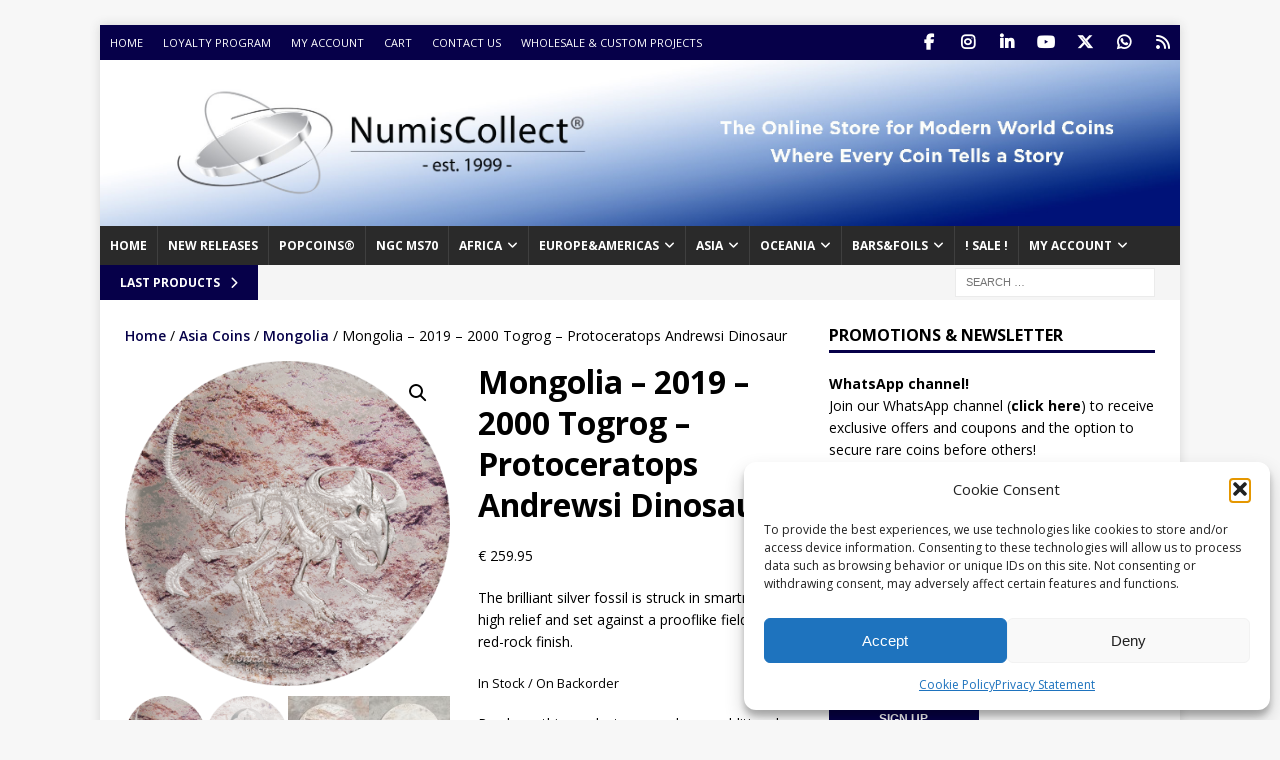

--- FILE ---
content_type: text/html; charset=UTF-8
request_url: https://shop.numiscollect.eu/product/mongolia-2019-2000-togrog-protoceratops-andrewsi-dinosaur/
body_size: 180118
content:
<!DOCTYPE html>
<html class="no-js mh-one-sb" lang="en-US">
<head>
<meta charset="UTF-8">
<meta name="viewport" content="width=device-width, initial-scale=1.0">
<link rel="profile" href="http://gmpg.org/xfn/11" />
<meta name='robots' content='index, follow, max-image-preview:large, max-snippet:-1, max-video-preview:-1' />

	<!-- This site is optimized with the Yoast SEO Premium plugin v26.6 (Yoast SEO v26.6) - https://yoast.com/wordpress/plugins/seo/ -->
	<title>Mongolia - 2019 - 2000 Togrog - Protoceratops Andrewsi Dinosaur - NumisCollect</title>
	<meta name="description" content="The brilliant silver fossil is struck in smartminting© high relief and set against a prooflike field with red-rock finish." />
	<link rel="canonical" href="https://shop.numiscollect.eu/product/mongolia-2019-2000-togrog-protoceratops-andrewsi-dinosaur/" />
	<meta property="og:locale" content="en_US" />
	<meta property="og:type" content="product" />
	<meta property="og:title" content="Mongolia - 2019 - 2000 Togrog - Protoceratops Andrewsi Dinosaur" />
	<meta property="og:description" content="The brilliant silver fossil is struck in smartminting© high relief and set against a prooflike field with red-rock finish. [...]" />
	<meta property="og:url" content="https://shop.numiscollect.eu/product/mongolia-2019-2000-togrog-protoceratops-andrewsi-dinosaur/" />
	<meta property="og:site_name" content="NumisCollect" />
	<meta property="article:modified_time" content="2024-02-15T17:29:44+00:00" />
	<meta property="og:image" content="https://shop.numiscollect.eu/wp-content/uploads/2019/02/28770_Prehistoric-Beasts-2019-Protoceratops_r-768x768.png" />
	<meta property="og:image:width" content="768" />
	<meta property="og:image:height" content="768" />
	<meta property="og:image:type" content="image/png" /><meta property="og:image" content="https://shop.numiscollect.eu/wp-content/uploads/2019/02/28770_Prehistoric-Beasts-2019-Protoceratops_o-1024x1024.png" />
	<meta property="og:image:width" content="1024" />
	<meta property="og:image:height" content="1024" />
	<meta property="og:image:type" content="image/png" /><meta property="og:image" content="https://shop.numiscollect.eu/wp-content/uploads/2019/02/28770_Prehistoric-Beasts-2019-Protoceratops_s1-1024x682.jpg" />
	<meta property="og:image:width" content="1024" />
	<meta property="og:image:height" content="682" />
	<meta property="og:image:type" content="image/jpeg" /><meta property="og:image" content="https://shop.numiscollect.eu/wp-content/uploads/2019/02/28770_Prehistoric-Beasts-2019-Protoceratops_s2-1024x682.jpg" />
	<meta property="og:image:width" content="1024" />
	<meta property="og:image:height" content="682" />
	<meta property="og:image:type" content="image/jpeg" />
	<meta name="twitter:label1" content="Price" />
	<meta name="twitter:data1" content="&euro;&nbsp;259.95" />
	<meta name="twitter:label2" content="Availability" />
	<meta name="twitter:data2" content="In stock" />
	<script type="application/ld+json" class="yoast-schema-graph">{"@context":"https://schema.org","@graph":[{"@type":["WebPage","ItemPage"],"@id":"https://shop.numiscollect.eu/product/mongolia-2019-2000-togrog-protoceratops-andrewsi-dinosaur/","url":"https://shop.numiscollect.eu/product/mongolia-2019-2000-togrog-protoceratops-andrewsi-dinosaur/","name":"Mongolia - 2019 - 2000 Togrog - Protoceratops Andrewsi Dinosaur - NumisCollect","isPartOf":{"@id":"https://shop.numiscollect.eu/#website"},"primaryImageOfPage":{"@id":"https://shop.numiscollect.eu/product/mongolia-2019-2000-togrog-protoceratops-andrewsi-dinosaur/#primaryimage"},"image":{"@id":"https://shop.numiscollect.eu/product/mongolia-2019-2000-togrog-protoceratops-andrewsi-dinosaur/#primaryimage"},"thumbnailUrl":"https://shop.numiscollect.eu/wp-content/uploads/2019/02/28770_Prehistoric-Beasts-2019-Protoceratops_r.png","breadcrumb":{"@id":"https://shop.numiscollect.eu/product/mongolia-2019-2000-togrog-protoceratops-andrewsi-dinosaur/#breadcrumb"},"inLanguage":"en-US","potentialAction":{"@type":"BuyAction","target":"https://shop.numiscollect.eu/product/mongolia-2019-2000-togrog-protoceratops-andrewsi-dinosaur/"}},{"@type":"ImageObject","inLanguage":"en-US","@id":"https://shop.numiscollect.eu/product/mongolia-2019-2000-togrog-protoceratops-andrewsi-dinosaur/#primaryimage","url":"https://shop.numiscollect.eu/wp-content/uploads/2019/02/28770_Prehistoric-Beasts-2019-Protoceratops_r.png","contentUrl":"https://shop.numiscollect.eu/wp-content/uploads/2019/02/28770_Prehistoric-Beasts-2019-Protoceratops_r.png","width":1500,"height":1500,"caption":"Mongolia - 2019 - 2000 Togrog - Protoceratops Andrewsi Dinosaur"},{"@type":"BreadcrumbList","@id":"https://shop.numiscollect.eu/product/mongolia-2019-2000-togrog-protoceratops-andrewsi-dinosaur/#breadcrumb","itemListElement":[{"@type":"ListItem","position":1,"name":"Home","item":"https://shop.numiscollect.eu/"},{"@type":"ListItem","position":2,"name":"Shop","item":"https://shop.numiscollect.eu/shop/"},{"@type":"ListItem","position":3,"name":"Mongolia &#8211; 2019 &#8211; 2000 Togrog &#8211; Protoceratops Andrewsi Dinosaur"}]},{"@type":"WebSite","@id":"https://shop.numiscollect.eu/#website","url":"https://shop.numiscollect.eu/","name":"NumisCollect","description":"The online store for modern coins for collectors, investors and dealers","publisher":{"@id":"https://shop.numiscollect.eu/#organization"},"potentialAction":[{"@type":"SearchAction","target":{"@type":"EntryPoint","urlTemplate":"https://shop.numiscollect.eu/?s={search_term_string}"},"query-input":{"@type":"PropertyValueSpecification","valueRequired":true,"valueName":"search_term_string"}}],"inLanguage":"en-US"},{"@type":"Organization","@id":"https://shop.numiscollect.eu/#organization","name":"NumisCollect","url":"https://shop.numiscollect.eu/","logo":{"@type":"ImageObject","inLanguage":"en-US","@id":"https://shop.numiscollect.eu/#/schema/logo/image/","url":"https://shop.numiscollect.eu/wp-content/uploads/2017/02/logo-numiscollect.jpg","contentUrl":"https://shop.numiscollect.eu/wp-content/uploads/2017/02/logo-numiscollect.jpg","width":800,"height":357,"caption":"NumisCollect"},"image":{"@id":"https://shop.numiscollect.eu/#/schema/logo/image/"},"sameAs":["https://www.facebook.com/numiscollect/","https://x.com/numiscollect"]}]}</script>
	<meta property="product:price:amount" content="259.95" />
	<meta property="product:price:currency" content="EUR" />
	<meta property="og:availability" content="instock" />
	<meta property="product:availability" content="instock" />
	<meta property="product:condition" content="new" />
	<!-- / Yoast SEO Premium plugin. -->


<link rel='dns-prefetch' href='//www.googletagmanager.com' />
<link rel='dns-prefetch' href='//fonts.googleapis.com' />
<link rel="alternate" type="application/rss+xml" title="NumisCollect &raquo; Feed" href="https://shop.numiscollect.eu/feed/" />
<link rel="alternate" type="application/rss+xml" title="NumisCollect &raquo; Comments Feed" href="https://shop.numiscollect.eu/comments/feed/" />
<link rel="alternate" title="oEmbed (JSON)" type="application/json+oembed" href="https://shop.numiscollect.eu/wp-json/oembed/1.0/embed?url=https%3A%2F%2Fshop.numiscollect.eu%2Fproduct%2Fmongolia-2019-2000-togrog-protoceratops-andrewsi-dinosaur%2F" />
<link rel="alternate" title="oEmbed (XML)" type="text/xml+oembed" href="https://shop.numiscollect.eu/wp-json/oembed/1.0/embed?url=https%3A%2F%2Fshop.numiscollect.eu%2Fproduct%2Fmongolia-2019-2000-togrog-protoceratops-andrewsi-dinosaur%2F&#038;format=xml" />
<style id='wp-img-auto-sizes-contain-inline-css' type='text/css'>
img:is([sizes=auto i],[sizes^="auto," i]){contain-intrinsic-size:3000px 1500px}
/*# sourceURL=wp-img-auto-sizes-contain-inline-css */
</style>
<link rel='stylesheet' id='wc-points-and-rewards-blocks-integration-css' href='https://shop.numiscollect.eu/wp-content/plugins/woocommerce-points-and-rewards/build/style-index.css?ver=1.18.19' type='text/css' media='all' />
<style id='wp-emoji-styles-inline-css' type='text/css'>

	img.wp-smiley, img.emoji {
		display: inline !important;
		border: none !important;
		box-shadow: none !important;
		height: 1em !important;
		width: 1em !important;
		margin: 0 0.07em !important;
		vertical-align: -0.1em !important;
		background: none !important;
		padding: 0 !important;
	}
/*# sourceURL=wp-emoji-styles-inline-css */
</style>
<style id='wp-block-library-inline-css' type='text/css'>
:root{--wp-block-synced-color:#7a00df;--wp-block-synced-color--rgb:122,0,223;--wp-bound-block-color:var(--wp-block-synced-color);--wp-editor-canvas-background:#ddd;--wp-admin-theme-color:#007cba;--wp-admin-theme-color--rgb:0,124,186;--wp-admin-theme-color-darker-10:#006ba1;--wp-admin-theme-color-darker-10--rgb:0,107,160.5;--wp-admin-theme-color-darker-20:#005a87;--wp-admin-theme-color-darker-20--rgb:0,90,135;--wp-admin-border-width-focus:2px}@media (min-resolution:192dpi){:root{--wp-admin-border-width-focus:1.5px}}.wp-element-button{cursor:pointer}:root .has-very-light-gray-background-color{background-color:#eee}:root .has-very-dark-gray-background-color{background-color:#313131}:root .has-very-light-gray-color{color:#eee}:root .has-very-dark-gray-color{color:#313131}:root .has-vivid-green-cyan-to-vivid-cyan-blue-gradient-background{background:linear-gradient(135deg,#00d084,#0693e3)}:root .has-purple-crush-gradient-background{background:linear-gradient(135deg,#34e2e4,#4721fb 50%,#ab1dfe)}:root .has-hazy-dawn-gradient-background{background:linear-gradient(135deg,#faaca8,#dad0ec)}:root .has-subdued-olive-gradient-background{background:linear-gradient(135deg,#fafae1,#67a671)}:root .has-atomic-cream-gradient-background{background:linear-gradient(135deg,#fdd79a,#004a59)}:root .has-nightshade-gradient-background{background:linear-gradient(135deg,#330968,#31cdcf)}:root .has-midnight-gradient-background{background:linear-gradient(135deg,#020381,#2874fc)}:root{--wp--preset--font-size--normal:16px;--wp--preset--font-size--huge:42px}.has-regular-font-size{font-size:1em}.has-larger-font-size{font-size:2.625em}.has-normal-font-size{font-size:var(--wp--preset--font-size--normal)}.has-huge-font-size{font-size:var(--wp--preset--font-size--huge)}.has-text-align-center{text-align:center}.has-text-align-left{text-align:left}.has-text-align-right{text-align:right}.has-fit-text{white-space:nowrap!important}#end-resizable-editor-section{display:none}.aligncenter{clear:both}.items-justified-left{justify-content:flex-start}.items-justified-center{justify-content:center}.items-justified-right{justify-content:flex-end}.items-justified-space-between{justify-content:space-between}.screen-reader-text{border:0;clip-path:inset(50%);height:1px;margin:-1px;overflow:hidden;padding:0;position:absolute;width:1px;word-wrap:normal!important}.screen-reader-text:focus{background-color:#ddd;clip-path:none;color:#444;display:block;font-size:1em;height:auto;left:5px;line-height:normal;padding:15px 23px 14px;text-decoration:none;top:5px;width:auto;z-index:100000}html :where(.has-border-color){border-style:solid}html :where([style*=border-top-color]){border-top-style:solid}html :where([style*=border-right-color]){border-right-style:solid}html :where([style*=border-bottom-color]){border-bottom-style:solid}html :where([style*=border-left-color]){border-left-style:solid}html :where([style*=border-width]){border-style:solid}html :where([style*=border-top-width]){border-top-style:solid}html :where([style*=border-right-width]){border-right-style:solid}html :where([style*=border-bottom-width]){border-bottom-style:solid}html :where([style*=border-left-width]){border-left-style:solid}html :where(img[class*=wp-image-]){height:auto;max-width:100%}:where(figure){margin:0 0 1em}html :where(.is-position-sticky){--wp-admin--admin-bar--position-offset:var(--wp-admin--admin-bar--height,0px)}@media screen and (max-width:600px){html :where(.is-position-sticky){--wp-admin--admin-bar--position-offset:0px}}

/*# sourceURL=wp-block-library-inline-css */
</style><link rel='stylesheet' id='wc-blocks-style-css' href='https://shop.numiscollect.eu/wp-content/plugins/woocommerce/assets/client/blocks/wc-blocks.css?ver=wc-10.4.3' type='text/css' media='all' />
<style id='global-styles-inline-css' type='text/css'>
:root{--wp--preset--aspect-ratio--square: 1;--wp--preset--aspect-ratio--4-3: 4/3;--wp--preset--aspect-ratio--3-4: 3/4;--wp--preset--aspect-ratio--3-2: 3/2;--wp--preset--aspect-ratio--2-3: 2/3;--wp--preset--aspect-ratio--16-9: 16/9;--wp--preset--aspect-ratio--9-16: 9/16;--wp--preset--color--black: #000000;--wp--preset--color--cyan-bluish-gray: #abb8c3;--wp--preset--color--white: #ffffff;--wp--preset--color--pale-pink: #f78da7;--wp--preset--color--vivid-red: #cf2e2e;--wp--preset--color--luminous-vivid-orange: #ff6900;--wp--preset--color--luminous-vivid-amber: #fcb900;--wp--preset--color--light-green-cyan: #7bdcb5;--wp--preset--color--vivid-green-cyan: #00d084;--wp--preset--color--pale-cyan-blue: #8ed1fc;--wp--preset--color--vivid-cyan-blue: #0693e3;--wp--preset--color--vivid-purple: #9b51e0;--wp--preset--gradient--vivid-cyan-blue-to-vivid-purple: linear-gradient(135deg,rgb(6,147,227) 0%,rgb(155,81,224) 100%);--wp--preset--gradient--light-green-cyan-to-vivid-green-cyan: linear-gradient(135deg,rgb(122,220,180) 0%,rgb(0,208,130) 100%);--wp--preset--gradient--luminous-vivid-amber-to-luminous-vivid-orange: linear-gradient(135deg,rgb(252,185,0) 0%,rgb(255,105,0) 100%);--wp--preset--gradient--luminous-vivid-orange-to-vivid-red: linear-gradient(135deg,rgb(255,105,0) 0%,rgb(207,46,46) 100%);--wp--preset--gradient--very-light-gray-to-cyan-bluish-gray: linear-gradient(135deg,rgb(238,238,238) 0%,rgb(169,184,195) 100%);--wp--preset--gradient--cool-to-warm-spectrum: linear-gradient(135deg,rgb(74,234,220) 0%,rgb(151,120,209) 20%,rgb(207,42,186) 40%,rgb(238,44,130) 60%,rgb(251,105,98) 80%,rgb(254,248,76) 100%);--wp--preset--gradient--blush-light-purple: linear-gradient(135deg,rgb(255,206,236) 0%,rgb(152,150,240) 100%);--wp--preset--gradient--blush-bordeaux: linear-gradient(135deg,rgb(254,205,165) 0%,rgb(254,45,45) 50%,rgb(107,0,62) 100%);--wp--preset--gradient--luminous-dusk: linear-gradient(135deg,rgb(255,203,112) 0%,rgb(199,81,192) 50%,rgb(65,88,208) 100%);--wp--preset--gradient--pale-ocean: linear-gradient(135deg,rgb(255,245,203) 0%,rgb(182,227,212) 50%,rgb(51,167,181) 100%);--wp--preset--gradient--electric-grass: linear-gradient(135deg,rgb(202,248,128) 0%,rgb(113,206,126) 100%);--wp--preset--gradient--midnight: linear-gradient(135deg,rgb(2,3,129) 0%,rgb(40,116,252) 100%);--wp--preset--font-size--small: 13px;--wp--preset--font-size--medium: 20px;--wp--preset--font-size--large: 36px;--wp--preset--font-size--x-large: 42px;--wp--preset--spacing--20: 0.44rem;--wp--preset--spacing--30: 0.67rem;--wp--preset--spacing--40: 1rem;--wp--preset--spacing--50: 1.5rem;--wp--preset--spacing--60: 2.25rem;--wp--preset--spacing--70: 3.38rem;--wp--preset--spacing--80: 5.06rem;--wp--preset--shadow--natural: 6px 6px 9px rgba(0, 0, 0, 0.2);--wp--preset--shadow--deep: 12px 12px 50px rgba(0, 0, 0, 0.4);--wp--preset--shadow--sharp: 6px 6px 0px rgba(0, 0, 0, 0.2);--wp--preset--shadow--outlined: 6px 6px 0px -3px rgb(255, 255, 255), 6px 6px rgb(0, 0, 0);--wp--preset--shadow--crisp: 6px 6px 0px rgb(0, 0, 0);}:where(.is-layout-flex){gap: 0.5em;}:where(.is-layout-grid){gap: 0.5em;}body .is-layout-flex{display: flex;}.is-layout-flex{flex-wrap: wrap;align-items: center;}.is-layout-flex > :is(*, div){margin: 0;}body .is-layout-grid{display: grid;}.is-layout-grid > :is(*, div){margin: 0;}:where(.wp-block-columns.is-layout-flex){gap: 2em;}:where(.wp-block-columns.is-layout-grid){gap: 2em;}:where(.wp-block-post-template.is-layout-flex){gap: 1.25em;}:where(.wp-block-post-template.is-layout-grid){gap: 1.25em;}.has-black-color{color: var(--wp--preset--color--black) !important;}.has-cyan-bluish-gray-color{color: var(--wp--preset--color--cyan-bluish-gray) !important;}.has-white-color{color: var(--wp--preset--color--white) !important;}.has-pale-pink-color{color: var(--wp--preset--color--pale-pink) !important;}.has-vivid-red-color{color: var(--wp--preset--color--vivid-red) !important;}.has-luminous-vivid-orange-color{color: var(--wp--preset--color--luminous-vivid-orange) !important;}.has-luminous-vivid-amber-color{color: var(--wp--preset--color--luminous-vivid-amber) !important;}.has-light-green-cyan-color{color: var(--wp--preset--color--light-green-cyan) !important;}.has-vivid-green-cyan-color{color: var(--wp--preset--color--vivid-green-cyan) !important;}.has-pale-cyan-blue-color{color: var(--wp--preset--color--pale-cyan-blue) !important;}.has-vivid-cyan-blue-color{color: var(--wp--preset--color--vivid-cyan-blue) !important;}.has-vivid-purple-color{color: var(--wp--preset--color--vivid-purple) !important;}.has-black-background-color{background-color: var(--wp--preset--color--black) !important;}.has-cyan-bluish-gray-background-color{background-color: var(--wp--preset--color--cyan-bluish-gray) !important;}.has-white-background-color{background-color: var(--wp--preset--color--white) !important;}.has-pale-pink-background-color{background-color: var(--wp--preset--color--pale-pink) !important;}.has-vivid-red-background-color{background-color: var(--wp--preset--color--vivid-red) !important;}.has-luminous-vivid-orange-background-color{background-color: var(--wp--preset--color--luminous-vivid-orange) !important;}.has-luminous-vivid-amber-background-color{background-color: var(--wp--preset--color--luminous-vivid-amber) !important;}.has-light-green-cyan-background-color{background-color: var(--wp--preset--color--light-green-cyan) !important;}.has-vivid-green-cyan-background-color{background-color: var(--wp--preset--color--vivid-green-cyan) !important;}.has-pale-cyan-blue-background-color{background-color: var(--wp--preset--color--pale-cyan-blue) !important;}.has-vivid-cyan-blue-background-color{background-color: var(--wp--preset--color--vivid-cyan-blue) !important;}.has-vivid-purple-background-color{background-color: var(--wp--preset--color--vivid-purple) !important;}.has-black-border-color{border-color: var(--wp--preset--color--black) !important;}.has-cyan-bluish-gray-border-color{border-color: var(--wp--preset--color--cyan-bluish-gray) !important;}.has-white-border-color{border-color: var(--wp--preset--color--white) !important;}.has-pale-pink-border-color{border-color: var(--wp--preset--color--pale-pink) !important;}.has-vivid-red-border-color{border-color: var(--wp--preset--color--vivid-red) !important;}.has-luminous-vivid-orange-border-color{border-color: var(--wp--preset--color--luminous-vivid-orange) !important;}.has-luminous-vivid-amber-border-color{border-color: var(--wp--preset--color--luminous-vivid-amber) !important;}.has-light-green-cyan-border-color{border-color: var(--wp--preset--color--light-green-cyan) !important;}.has-vivid-green-cyan-border-color{border-color: var(--wp--preset--color--vivid-green-cyan) !important;}.has-pale-cyan-blue-border-color{border-color: var(--wp--preset--color--pale-cyan-blue) !important;}.has-vivid-cyan-blue-border-color{border-color: var(--wp--preset--color--vivid-cyan-blue) !important;}.has-vivid-purple-border-color{border-color: var(--wp--preset--color--vivid-purple) !important;}.has-vivid-cyan-blue-to-vivid-purple-gradient-background{background: var(--wp--preset--gradient--vivid-cyan-blue-to-vivid-purple) !important;}.has-light-green-cyan-to-vivid-green-cyan-gradient-background{background: var(--wp--preset--gradient--light-green-cyan-to-vivid-green-cyan) !important;}.has-luminous-vivid-amber-to-luminous-vivid-orange-gradient-background{background: var(--wp--preset--gradient--luminous-vivid-amber-to-luminous-vivid-orange) !important;}.has-luminous-vivid-orange-to-vivid-red-gradient-background{background: var(--wp--preset--gradient--luminous-vivid-orange-to-vivid-red) !important;}.has-very-light-gray-to-cyan-bluish-gray-gradient-background{background: var(--wp--preset--gradient--very-light-gray-to-cyan-bluish-gray) !important;}.has-cool-to-warm-spectrum-gradient-background{background: var(--wp--preset--gradient--cool-to-warm-spectrum) !important;}.has-blush-light-purple-gradient-background{background: var(--wp--preset--gradient--blush-light-purple) !important;}.has-blush-bordeaux-gradient-background{background: var(--wp--preset--gradient--blush-bordeaux) !important;}.has-luminous-dusk-gradient-background{background: var(--wp--preset--gradient--luminous-dusk) !important;}.has-pale-ocean-gradient-background{background: var(--wp--preset--gradient--pale-ocean) !important;}.has-electric-grass-gradient-background{background: var(--wp--preset--gradient--electric-grass) !important;}.has-midnight-gradient-background{background: var(--wp--preset--gradient--midnight) !important;}.has-small-font-size{font-size: var(--wp--preset--font-size--small) !important;}.has-medium-font-size{font-size: var(--wp--preset--font-size--medium) !important;}.has-large-font-size{font-size: var(--wp--preset--font-size--large) !important;}.has-x-large-font-size{font-size: var(--wp--preset--font-size--x-large) !important;}
/*# sourceURL=global-styles-inline-css */
</style>

<style id='classic-theme-styles-inline-css' type='text/css'>
/*! This file is auto-generated */
.wp-block-button__link{color:#fff;background-color:#32373c;border-radius:9999px;box-shadow:none;text-decoration:none;padding:calc(.667em + 2px) calc(1.333em + 2px);font-size:1.125em}.wp-block-file__button{background:#32373c;color:#fff;text-decoration:none}
/*# sourceURL=/wp-includes/css/classic-themes.min.css */
</style>
<link rel='stylesheet' id='wa_wps_css_file-css' href='https://shop.numiscollect.eu/wp-content/plugins/woocommerce-product-slider-pro/assets/css/custom-style.css?ver=6.9' type='text/css' media='all' />
<link rel='stylesheet' id='wa_wps_magnific_style-css' href='https://shop.numiscollect.eu/wp-content/plugins/woocommerce-product-slider-pro/assets/css/magnific-popup/magnific-popup.css?ver=6.9' type='text/css' media='all' />
<link rel='stylesheet' id='woocommerce-wishlists-css' href='https://shop.numiscollect.eu/wp-content/plugins/woocommerce-wishlists/assets/css/woocommerce-wishlists.min.css?ver=2.3.9' type='text/css' media='all' />
<link rel='stylesheet' id='photoswipe-css' href='https://shop.numiscollect.eu/wp-content/plugins/woocommerce/assets/css/photoswipe/photoswipe.min.css?ver=10.4.3' type='text/css' media='all' />
<link rel='stylesheet' id='photoswipe-default-skin-css' href='https://shop.numiscollect.eu/wp-content/plugins/woocommerce/assets/css/photoswipe/default-skin/default-skin.min.css?ver=10.4.3' type='text/css' media='all' />
<link rel='stylesheet' id='woocommerce-layout-css' href='https://shop.numiscollect.eu/wp-content/plugins/woocommerce/assets/css/woocommerce-layout.css?ver=10.4.3' type='text/css' media='all' />
<link rel='stylesheet' id='woocommerce-smallscreen-css' href='https://shop.numiscollect.eu/wp-content/plugins/woocommerce/assets/css/woocommerce-smallscreen.css?ver=10.4.3' type='text/css' media='only screen and (max-width: 768px)' />
<link rel='stylesheet' id='woocommerce-general-css' href='https://shop.numiscollect.eu/wp-content/plugins/woocommerce/assets/css/woocommerce.css?ver=10.4.3' type='text/css' media='all' />
<style id='woocommerce-inline-inline-css' type='text/css'>
.woocommerce form .form-row .required { visibility: visible; }
/*# sourceURL=woocommerce-inline-inline-css */
</style>
<link rel='stylesheet' id='cmplz-general-css' href='https://shop.numiscollect.eu/wp-content/plugins/complianz-gdpr/assets/css/cookieblocker.min.css?ver=1766584294' type='text/css' media='all' />
<link rel='stylesheet' id='mh-google-fonts-css' href='https://fonts.googleapis.com/css?family=Open+Sans:300,400,400italic,600,700' type='text/css' media='all' />
<link rel='stylesheet' id='mh-woocommerce-css' href='https://shop.numiscollect.eu/wp-content/themes/mh-magazine/includes/core/assets/css/woocommerce.css?ver=6.9' type='text/css' media='all' />
<link rel='stylesheet' id='mh-font-awesome-css' href='https://shop.numiscollect.eu/wp-content/themes/mh-magazine/includes/core/assets/css/font-awesome.min.css' type='text/css' media='all' />
<link rel='stylesheet' id='mh-magazine-css' href='https://shop.numiscollect.eu/wp-content/themes/mh-magazine/style.css?ver=5.0.4' type='text/css' media='all' />
<link rel='stylesheet' id='postnl-fe-checkout-css' href='https://shop.numiscollect.eu/wp-content/plugins/woo-postnl/assets/css/fe-checkout.css?ver=5.9.1' type='text/css' media='all' />
<link rel='stylesheet' id='wcwl_frontend-css' href='https://shop.numiscollect.eu/wp-content/plugins/woocommerce-waitlist/includes/css/src/wcwl_frontend.min.css?ver=2.5.1' type='text/css' media='all' />
<link rel='stylesheet' id='dashicons-css' href='https://shop.numiscollect.eu/wp-includes/css/dashicons.min.css?ver=6.9' type='text/css' media='all' />
<script type="text/javascript" id="woocommerce-google-analytics-integration-gtag-js-after">
/* <![CDATA[ */
/* Google Analytics for WooCommerce (gtag.js) */
					window.dataLayer = window.dataLayer || [];
					function gtag(){dataLayer.push(arguments);}
					// Set up default consent state.
					for ( const mode of [{"analytics_storage":"denied","ad_storage":"denied","ad_user_data":"denied","ad_personalization":"denied","region":["AT","BE","BG","HR","CY","CZ","DK","EE","FI","FR","DE","GR","HU","IS","IE","IT","LV","LI","LT","LU","MT","NL","NO","PL","PT","RO","SK","SI","ES","SE","GB","CH"]}] || [] ) {
						gtag( "consent", "default", { "wait_for_update": 500, ...mode } );
					}
					gtag("js", new Date());
					gtag("set", "developer_id.dOGY3NW", true);
					gtag("config", "343390604", {"track_404":true,"allow_google_signals":false,"logged_in":false,"linker":{"domains":[],"allow_incoming":false},"custom_map":{"dimension1":"logged_in"}});
//# sourceURL=woocommerce-google-analytics-integration-gtag-js-after
/* ]]> */
</script>
<script type="text/javascript" src="https://shop.numiscollect.eu/wp-includes/js/jquery/jquery.min.js?ver=3.7.1" id="jquery-core-js"></script>
<script type="text/javascript" src="https://shop.numiscollect.eu/wp-includes/js/jquery/jquery-migrate.min.js?ver=3.4.1" id="jquery-migrate-js"></script>
<script type="text/javascript" src="https://shop.numiscollect.eu/wp-content/plugins/woocommerce/assets/js/jquery-blockui/jquery.blockUI.min.js?ver=2.7.0-wc.10.4.3" id="wc-jquery-blockui-js" defer="defer" data-wp-strategy="defer"></script>
<script type="text/javascript" id="wc-add-to-cart-js-extra">
/* <![CDATA[ */
var wc_add_to_cart_params = {"ajax_url":"/wp-admin/admin-ajax.php","wc_ajax_url":"/?wc-ajax=%%endpoint%%","i18n_view_cart":"View cart","cart_url":"https://shop.numiscollect.eu/cart/","is_cart":"","cart_redirect_after_add":"no"};
//# sourceURL=wc-add-to-cart-js-extra
/* ]]> */
</script>
<script type="text/javascript" src="https://shop.numiscollect.eu/wp-content/plugins/woocommerce/assets/js/frontend/add-to-cart.min.js?ver=10.4.3" id="wc-add-to-cart-js" defer="defer" data-wp-strategy="defer"></script>
<script type="text/javascript" src="https://shop.numiscollect.eu/wp-content/plugins/woocommerce/assets/js/zoom/jquery.zoom.min.js?ver=1.7.21-wc.10.4.3" id="wc-zoom-js" defer="defer" data-wp-strategy="defer"></script>
<script type="text/javascript" src="https://shop.numiscollect.eu/wp-content/plugins/woocommerce/assets/js/flexslider/jquery.flexslider.min.js?ver=2.7.2-wc.10.4.3" id="wc-flexslider-js" defer="defer" data-wp-strategy="defer"></script>
<script type="text/javascript" src="https://shop.numiscollect.eu/wp-content/plugins/woocommerce/assets/js/photoswipe/photoswipe.min.js?ver=4.1.1-wc.10.4.3" id="wc-photoswipe-js" defer="defer" data-wp-strategy="defer"></script>
<script type="text/javascript" src="https://shop.numiscollect.eu/wp-content/plugins/woocommerce/assets/js/photoswipe/photoswipe-ui-default.min.js?ver=4.1.1-wc.10.4.3" id="wc-photoswipe-ui-default-js" defer="defer" data-wp-strategy="defer"></script>
<script type="text/javascript" id="wc-single-product-js-extra">
/* <![CDATA[ */
var wc_single_product_params = {"i18n_required_rating_text":"Please select a rating","i18n_rating_options":["1 of 5 stars","2 of 5 stars","3 of 5 stars","4 of 5 stars","5 of 5 stars"],"i18n_product_gallery_trigger_text":"View full-screen image gallery","review_rating_required":"yes","flexslider":{"rtl":false,"animation":"slide","smoothHeight":true,"directionNav":false,"controlNav":"thumbnails","slideshow":false,"animationSpeed":500,"animationLoop":false,"allowOneSlide":false},"zoom_enabled":"1","zoom_options":[],"photoswipe_enabled":"1","photoswipe_options":{"shareEl":false,"closeOnScroll":false,"history":false,"hideAnimationDuration":0,"showAnimationDuration":0},"flexslider_enabled":"1"};
//# sourceURL=wc-single-product-js-extra
/* ]]> */
</script>
<script type="text/javascript" src="https://shop.numiscollect.eu/wp-content/plugins/woocommerce/assets/js/frontend/single-product.min.js?ver=10.4.3" id="wc-single-product-js" defer="defer" data-wp-strategy="defer"></script>
<script type="text/javascript" src="https://shop.numiscollect.eu/wp-content/plugins/woocommerce/assets/js/js-cookie/js.cookie.min.js?ver=2.1.4-wc.10.4.3" id="wc-js-cookie-js" defer="defer" data-wp-strategy="defer"></script>
<script type="text/javascript" id="woocommerce-js-extra">
/* <![CDATA[ */
var woocommerce_params = {"ajax_url":"/wp-admin/admin-ajax.php","wc_ajax_url":"/?wc-ajax=%%endpoint%%","i18n_password_show":"Show password","i18n_password_hide":"Hide password"};
//# sourceURL=woocommerce-js-extra
/* ]]> */
</script>
<script type="text/javascript" src="https://shop.numiscollect.eu/wp-content/plugins/woocommerce/assets/js/frontend/woocommerce.min.js?ver=10.4.3" id="woocommerce-js" defer="defer" data-wp-strategy="defer"></script>
<script type="text/javascript" src="https://shop.numiscollect.eu/wp-content/plugins/woocommerce-min-max-quantities/assets/js/frontend/validate.min.js?ver=5.2.8" id="wc-mmq-frontend-js" defer="defer" data-wp-strategy="defer"></script>
<script type="text/javascript" id="mh-scripts-js-extra">
/* <![CDATA[ */
var mh = {"text":{"toggle_menu":"Toggle Menu"}};
//# sourceURL=mh-scripts-js-extra
/* ]]> */
</script>
<script type="text/javascript" src="https://shop.numiscollect.eu/wp-content/themes/mh-magazine/includes/core/assets/js/scripts.js?ver=5.0.4" id="mh-scripts-js"></script>
<link rel="https://api.w.org/" href="https://shop.numiscollect.eu/wp-json/" /><link rel="alternate" title="JSON" type="application/json" href="https://shop.numiscollect.eu/wp-json/wp/v2/product/14819" /><link rel="EditURI" type="application/rsd+xml" title="RSD" href="https://shop.numiscollect.eu/xmlrpc.php?rsd" />
<meta name="generator" content="WordPress 6.9" />
<meta name="generator" content="WooCommerce 10.4.3" />
<link rel='shortlink' href='https://shop.numiscollect.eu/?p=14819' />
  <script src="https://cdn.onesignal.com/sdks/web/v16/OneSignalSDK.page.js" defer></script>
  <script>
          window.OneSignalDeferred = window.OneSignalDeferred || [];
          OneSignalDeferred.push(async function(OneSignal) {
            await OneSignal.init({
              appId: "8b5df8df-614f-45b6-9336-895fbdfe52ef",
              serviceWorkerOverrideForTypical: true,
              path: "https://shop.numiscollect.eu/wp-content/plugins/onesignal-free-web-push-notifications/sdk_files/",
              serviceWorkerParam: { scope: "/wp-content/plugins/onesignal-free-web-push-notifications/sdk_files/push/onesignal/" },
              serviceWorkerPath: "OneSignalSDKWorker.js",
            });
          });

          // Unregister the legacy OneSignal service worker to prevent scope conflicts
          if (navigator.serviceWorker) {
            navigator.serviceWorker.getRegistrations().then((registrations) => {
              // Iterate through all registered service workers
              registrations.forEach((registration) => {
                // Check the script URL to identify the specific service worker
                if (registration.active && registration.active.scriptURL.includes('OneSignalSDKWorker.js.php')) {
                  // Unregister the service worker
                  registration.unregister().then((success) => {
                    if (success) {
                      console.log('OneSignalSW: Successfully unregistered:', registration.active.scriptURL);
                    } else {
                      console.log('OneSignalSW: Failed to unregister:', registration.active.scriptURL);
                    }
                  });
                }
              });
            }).catch((error) => {
              console.error('Error fetching service worker registrations:', error);
            });
        }
        </script>
			<style>.cmplz-hidden {
					display: none !important;
				}</style><style>div.woocommerce-variation-add-to-cart-disabled { display: none ! important; }</style><!--[if lt IE 9]>
<script src="https://shop.numiscollect.eu/wp-content/themes/mh-magazine/js/css3-mediaqueries.js"></script>
<![endif]-->
<!--[if lt IE 9]>
<script src="https://shop.numiscollect.eu/wp-content/themes/mh-magazine/js/css3-mediaqueries.js"></script>
<![endif]-->
<style type="text/css">
.mh-widget-layout4 .mh-widget-title { background: #060049; background: rgba(6, 0, 73, 0.6); }
.mh-preheader, .mh-wide-layout .mh-subheader, .mh-ticker-title, .mh-main-nav li:hover, .mh-footer-nav, .slicknav_menu, .slicknav_btn, .slicknav_nav .slicknav_item:hover, .slicknav_nav a:hover, .mh-back-to-top, .mh-subheading, .entry-tags .fa, .entry-tags li:hover, .mh-widget-layout2 .mh-widget-title, .mh-widget-layout4 .mh-widget-title-inner, .mh-widget-layout4 .mh-footer-widget-title, .mh-widget-layout5 .mh-widget-title-inner, .mh-widget-layout6 .mh-widget-title, #mh-mobile .flex-control-paging li a.flex-active, .mh-image-caption, .mh-carousel-layout1 .mh-carousel-caption, .mh-tab-button.active, .mh-tab-button.active:hover, .mh-footer-widget .mh-tab-button.active, .mh-social-widget li:hover a, .mh-footer-widget .mh-social-widget li a, .mh-footer-widget .mh-author-bio-widget, .tagcloud a:hover, .mh-widget .tagcloud a:hover, .mh-footer-widget .tagcloud a:hover, .mh-posts-stacked-item .mh-meta, .page-numbers:hover, .mh-loop-pagination .current, .mh-comments-pagination .current, .pagelink, a:hover .pagelink, input[type=submit], #infinite-handle span { background: #060049; }
.mh-main-nav-wrap .slicknav_nav ul, blockquote, .mh-widget-layout1 .mh-widget-title, .mh-widget-layout3 .mh-widget-title, .mh-widget-layout5 .mh-widget-title, .mh-widget-layout8 .mh-widget-title:after, #mh-mobile .mh-slider-caption, .mh-carousel-layout1, .mh-spotlight-widget, .mh-author-bio-widget, .mh-author-bio-title, .mh-author-bio-image-frame, .mh-video-widget, .mh-tab-buttons, textarea:hover, input[type=text]:hover, input[type=email]:hover, input[type=tel]:hover, input[type=url]:hover { border-color: #060049; }
.mh-header-tagline, .mh-dropcap, .mh-carousel-layout1 .flex-direction-nav a, .mh-carousel-layout2 .mh-carousel-caption, .mh-posts-digest-small-category, .mh-posts-lineup-more, .bypostauthor .fn:after, .mh-comment-list .comment-reply-link:before, #respond #cancel-comment-reply-link:before { color: #060049; }
.entry-content a { color: #060049; }
a:hover, .entry-content a:hover, #respond a:hover, #respond #cancel-comment-reply-link:hover, #respond .logged-in-as a:hover, .mh-comment-list .comment-meta a:hover, .mh-ping-list .mh-ping-item a:hover, .mh-meta a:hover, .mh-breadcrumb a:hover, .mh-tabbed-widget a:hover { color: #060049; }
</style>
	<noscript><style>.woocommerce-product-gallery{ opacity: 1 !important; }</style></noscript>
	<link rel="icon" href="https://shop.numiscollect.eu/wp-content/uploads/2021/03/cropped-icon3-32x32.png" sizes="32x32" />
<link rel="icon" href="https://shop.numiscollect.eu/wp-content/uploads/2021/03/cropped-icon3-192x192.png" sizes="192x192" />
<link rel="apple-touch-icon" href="https://shop.numiscollect.eu/wp-content/uploads/2021/03/cropped-icon3-180x180.png" />
<meta name="msapplication-TileImage" content="https://shop.numiscollect.eu/wp-content/uploads/2021/03/cropped-icon3-270x270.png" />
		<style type="text/css" id="wp-custom-css">
			.mh-main-nav li a { 
	font-size: 12px; 
	padding: 10px 10px;
}


.mh-social-icons li a[href*="wa.me"] .fa-mh-social:before { content: '\f232'; }

.mh-header-nav li a {
    padding: 0 10px;
}		</style>
		<link rel='stylesheet' id='pre_orders_pay_later_css-css' href='https://shop.numiscollect.eu/wp-content/plugins/woocommerce-pre-orders/build/gateway/index.css?ver=a242f3186cc7751126d2' type='text/css' media='all' />
<link rel='stylesheet' id='select2-css' href='https://shop.numiscollect.eu/wp-content/plugins/woocommerce/assets/css/select2.css?ver=10.4.3' type='text/css' media='all' />
</head>
<body id="mh-mobile" class="wp-singular product-template-default single single-product postid-14819 wp-theme-mh-magazine theme-mh-magazine woocommerce woocommerce-page woocommerce-no-js mh-boxed-layout mh-right-sb mh-loop-layout1 mh-widget-layout1" itemscope="itemscope" itemtype="https://schema.org/WebPage">
<div class="mh-container mh-container-outer">
<div class="mh-header-nav-mobile clearfix"></div>
	<div class="mh-preheader">
		<div class="mh-container mh-container-inner mh-row clearfix">
							<div class="mh-header-bar-content mh-header-bar-top-left mh-col-2-3 clearfix">
											<nav class="mh-navigation mh-header-nav mh-header-nav-top clearfix" itemscope="itemscope" itemtype="https://schema.org/SiteNavigationElement">
							<div class="menu-header-menu-container"><ul id="menu-header-menu" class="menu"><li id="menu-item-17" class="menu-item menu-item-type-post_type menu-item-object-page menu-item-home menu-item-17"><a href="https://shop.numiscollect.eu/">Home</a></li>
<li id="menu-item-18916" class="menu-item menu-item-type-post_type menu-item-object-page menu-item-18916"><a href="https://shop.numiscollect.eu/loyalty-program/">Loyalty Program</a></li>
<li id="menu-item-18" class="menu-item menu-item-type-post_type menu-item-object-page menu-item-18"><a href="https://shop.numiscollect.eu/my-account/">My Account</a></li>
<li id="menu-item-7230" class="menu-item menu-item-type-post_type menu-item-object-page menu-item-7230"><a href="https://shop.numiscollect.eu/cart/">Cart</a></li>
<li id="menu-item-12208" class="menu-item menu-item-type-post_type menu-item-object-page menu-item-12208"><a href="https://shop.numiscollect.eu/contact/">Contact us</a></li>
<li id="menu-item-13812" class="menu-item menu-item-type-custom menu-item-object-custom menu-item-13812"><a href="http://wholesale.numiscollect.eu" title="Coin Wholesale">WHOLESALE &#038; CUSTOM PROJECTS</a></li>
</ul></div>						</nav>
									</div>
										<div class="mh-header-bar-content mh-header-bar-top-right mh-col-1-3 clearfix">
											<nav class="mh-social-icons mh-social-nav mh-social-nav-top clearfix" itemscope="itemscope" itemtype="https://schema.org/SiteNavigationElement">
							<div class="menu-social-container"><ul id="menu-social" class="menu"><li id="menu-item-226" class="menu-item menu-item-type-custom menu-item-object-custom menu-item-226"><a href="https://www.facebook.com/numiscollect"><i class="fa fa-mh-social"></i><span class="screen-reader-text">FACEBOOK</span></a></li>
<li id="menu-item-16978" class="menu-item menu-item-type-custom menu-item-object-custom menu-item-16978"><a href="https://www.instagram.com/numiscollect_wholesale"><i class="fa fa-mh-social"></i><span class="screen-reader-text">INSTAGRAM</span></a></li>
<li id="menu-item-67698" class="menu-item menu-item-type-custom menu-item-object-custom menu-item-67698"><a href="https://www.linkedin.com/company/numiscollect/"><i class="fa fa-mh-social"></i><span class="screen-reader-text">LINKEDIN</span></a></li>
<li id="menu-item-16979" class="menu-item menu-item-type-custom menu-item-object-custom menu-item-16979"><a href="https://youtube.com/channel/UCr72daejL2KWnTxUAgFtDtg"><i class="fa fa-mh-social"></i><span class="screen-reader-text">YOUTUBE</span></a></li>
<li id="menu-item-227" class="menu-item menu-item-type-custom menu-item-object-custom menu-item-227"><a href="https://www.twitter.com/numiscollect"><i class="fa fa-mh-social"></i><span class="screen-reader-text">TWITTER</span></a></li>
<li id="menu-item-18377" class="menu-item menu-item-type-custom menu-item-object-custom menu-item-18377"><a href="https://wa.me/message/WGAHLFQBXP4EG1"><i class="fa fa-mh-social"></i><span class="screen-reader-text">WHATSAPP</span></a></li>
<li id="menu-item-18380" class="menu-item menu-item-type-custom menu-item-object-custom menu-item-18380"><a href="https://shop.numiscollect.eu/feed/?post_type=product"><i class="fa fa-mh-social"></i><span class="screen-reader-text">RSS Product Feed</span></a></li>
</ul></div>						</nav>
									</div>
					</div>
	</div>
<header class="mh-header" itemscope="itemscope" itemtype="https://schema.org/WPHeader">
	<div class="mh-container mh-container-inner clearfix">
	   <div class="mh-custom-header clearfix">
<a class="mh-header-image-link" href="https://shop.numiscollect.eu/" title="NumisCollect" rel="home">
<img class="mh-header-image" src="https://shop.numiscollect.eu/wp-content/uploads/2024/09/2024-header-numiscollect-homepage-wholesale.jpg" srcset="https://shop.numiscollect.eu/wp-content/uploads/2024/09/2024-header-numiscollect-homepage-wholesale-300x46.jpg 300w, https://shop.numiscollect.eu/wp-content/uploads/2024/09/2024-header-numiscollect-homepage-wholesale-1024x157.jpg 678w, https://shop.numiscollect.eu/wp-content/uploads/2024/09/2024-header-numiscollect-homepage-wholesale.jpg 2324w" sizes="(max-width: 768px) 100vw, (max-width: 1200px) 80vw, 1200px" height="357" width="2324" alt="NumisCollect" loading="eager" decoding="async" />
</a>
</div>
	</div>
	<div class="mh-main-nav-wrap">
		<nav class="mh-navigation mh-main-nav mh-container mh-container-inner clearfix" itemscope="itemscope" itemtype="https://schema.org/SiteNavigationElement">
			<div class="menu-top-menu-container"><ul id="menu-top-menu" class="menu"><li id="menu-item-7235" class="menu-item menu-item-type-custom menu-item-object-custom menu-item-home menu-item-7235"><a href="https://shop.numiscollect.eu" title="Back to the homepage">HOME</a></li>
<li id="menu-item-12723" class="menu-item menu-item-type-post_type menu-item-object-page menu-item-12723"><a href="https://shop.numiscollect.eu/latest-new-coins/" title="The latest new releases">NEW RELEASES</a></li>
<li id="menu-item-70657" class="menu-item menu-item-type-custom menu-item-object-custom menu-item-70657"><a href="https://shop.numiscollect.eu/products/numiscollect-exclusive/popcoins-your-key-to-silver/">PopCoins®</a></li>
<li id="menu-item-70658" class="menu-item menu-item-type-custom menu-item-object-custom menu-item-70658"><a href="https://shop.numiscollect.eu/products/numiscollect-exclusive/ngc-ms70-graded-coins/">NGC MS70</a></li>
<li id="menu-item-322" class="menu-item menu-item-type-custom menu-item-object-custom menu-item-has-children menu-item-322"><a href="https://shop.numiscollect.eu/products/africa-coins/" title="Coins from Africa">AFRICA</a>
<ul class="sub-menu">
	<li id="menu-item-12258" class="menu-item menu-item-type-custom menu-item-object-custom menu-item-12258"><a href="https://shop.numiscollect.eu/products/africa-coins/benin-coins/" title="Coins from Benin">Benin</a></li>
	<li id="menu-item-12259" class="menu-item menu-item-type-custom menu-item-object-custom menu-item-12259"><a href="https://shop.numiscollect.eu/products/africa-coins/burkina-faso-coins/" title="Coins from Burkina Faso">Burkina Faso</a></li>
	<li id="menu-item-12260" class="menu-item menu-item-type-custom menu-item-object-custom menu-item-12260"><a href="https://shop.numiscollect.eu/products/africa-coins/cameroon-coins/" title="Coins from Cameroon">Cameroon</a></li>
	<li id="menu-item-12261" class="menu-item menu-item-type-custom menu-item-object-custom menu-item-12261"><a href="https://shop.numiscollect.eu/products/africa-coins/central-african-republic-coins/" title="Coins from Central African Republic">Central African Republic</a></li>
	<li id="menu-item-12262" class="menu-item menu-item-type-custom menu-item-object-custom menu-item-12262"><a href="https://shop.numiscollect.eu/products/africa-coins/chad-coins/" title="Coins from Chad">Chad</a></li>
	<li id="menu-item-41540" class="menu-item menu-item-type-custom menu-item-object-custom menu-item-41540"><a href="https://shop.numiscollect.eu/products/africa-coins/djibouti/" title="Coins from Djibouti">Djibouti</a></li>
	<li id="menu-item-12263" class="menu-item menu-item-type-custom menu-item-object-custom menu-item-12263"><a href="https://shop.numiscollect.eu/products/africa-coins/congo-coins/" title="Coins from Congo">Congo</a></li>
	<li id="menu-item-12264" class="menu-item menu-item-type-custom menu-item-object-custom menu-item-12264"><a href="https://shop.numiscollect.eu/products/africa-coins/equatorial-guinea-coins/" title="Coins from Equatorial Guinea">Equatorial Guinea</a></li>
	<li id="menu-item-12265" class="menu-item menu-item-type-custom menu-item-object-custom menu-item-12265"><a href="https://shop.numiscollect.eu/products/africa-coins/gabon-coins/" title="Coins from Gabon">Gabon</a></li>
	<li id="menu-item-12266" class="menu-item menu-item-type-custom menu-item-object-custom menu-item-12266"><a href="https://shop.numiscollect.eu/products/africa-coins/ghana-coins/" title="Coins from Ghana">Ghana</a></li>
	<li id="menu-item-12267" class="menu-item menu-item-type-custom menu-item-object-custom menu-item-12267"><a href="https://shop.numiscollect.eu/products/africa-coins/ivory-coast-coins/" title="Coins from Ivory Coast">Ivory Coast</a></li>
	<li id="menu-item-12268" class="menu-item menu-item-type-custom menu-item-object-custom menu-item-12268"><a href="https://shop.numiscollect.eu/products/africa-coins/liberia-coins/" title="Coins from Liberia">Liberia</a></li>
	<li id="menu-item-12271" class="menu-item menu-item-type-custom menu-item-object-custom menu-item-12271"><a href="https://shop.numiscollect.eu/products/africa-coins/niger-coins/" title="Coins from Niger">Niger</a></li>
	<li id="menu-item-17499" class="menu-item menu-item-type-custom menu-item-object-custom menu-item-17499"><a href="https://shop.numiscollect.eu/products/europe-coins/saint-helena/">Saint Helena</a></li>
	<li id="menu-item-12274" class="menu-item menu-item-type-custom menu-item-object-custom menu-item-12274"><a href="https://shop.numiscollect.eu/products/africa-coins/tanzania-coins/" title="Coins from Tanzania">Tanzania</a></li>
	<li id="menu-item-12275" class="menu-item menu-item-type-custom menu-item-object-custom menu-item-12275"><a href="https://shop.numiscollect.eu/products/africa-coins/togo-coins/" title="Coins from Togo">Togo</a></li>
</ul>
</li>
<li id="menu-item-5569" class="menu-item menu-item-type-custom menu-item-object-custom menu-item-has-children menu-item-5569"><a href="https://shop.numiscollect.eu/products/america-north-south-coins/" title="Coins from North and South America">EUROPE&#038;AMERICAS</a>
<ul class="sub-menu">
	<li id="menu-item-19306" class="menu-item menu-item-type-custom menu-item-object-custom menu-item-19306"><a href="https://shop.numiscollect.eu/products/america-north-south-coins/barbados/" title="Coins from Barbados">Barbados</a></li>
	<li id="menu-item-12990" class="menu-item menu-item-type-custom menu-item-object-custom menu-item-12990"><a href="https://shop.numiscollect.eu/products/europe-coins/belarus-coins/" title="Coins from Belarus">Belarus</a></li>
	<li id="menu-item-12859" class="menu-item menu-item-type-custom menu-item-object-custom menu-item-12859"><a href="https://shop.numiscollect.eu/products/america-north-south-coins/canada-coins/" title="Coins from Canada">Canada</a></li>
	<li id="menu-item-14643" class="menu-item menu-item-type-custom menu-item-object-custom menu-item-14643"><a href="https://shop.numiscollect.eu/products/europe-coins/isle-of-man/">Isle of Man</a></li>
	<li id="menu-item-14640" class="menu-item menu-item-type-custom menu-item-object-custom menu-item-14640"><a href="https://shop.numiscollect.eu/products/europe-coins/liechtenstein/">Liechtenstein</a></li>
	<li id="menu-item-12991" class="menu-item menu-item-type-custom menu-item-object-custom menu-item-12991"><a href="https://shop.numiscollect.eu/products/europe-coins/macedonia-coins/" title="Coins from Macedonia">Macedonia</a></li>
	<li id="menu-item-48219" class="menu-item menu-item-type-custom menu-item-object-custom menu-item-48219"><a href="https://shop.numiscollect.eu/products/europe-coins/malta/" title="Coins from Malta">Malta</a></li>
	<li id="menu-item-12860" class="menu-item menu-item-type-custom menu-item-object-custom menu-item-12860"><a href="https://shop.numiscollect.eu/products/america-north-south-coins/mexico-coins/" title="Coins from Mexico">Mexico</a></li>
	<li id="menu-item-17498" class="menu-item menu-item-type-custom menu-item-object-custom menu-item-17498"><a href="https://shop.numiscollect.eu/products/europe-coins/saint-helena/">Saint Helena</a></li>
	<li id="menu-item-77386" class="menu-item menu-item-type-custom menu-item-object-custom menu-item-77386"><a href="https://shop.numiscollect.eu/products/europe-coins/switzerland/">Switzerland</a></li>
	<li id="menu-item-21506" class="menu-item menu-item-type-custom menu-item-object-custom menu-item-21506"><a href="https://shop.numiscollect.eu/products/europe-coins/united-kingdom/">United Kingdom</a></li>
	<li id="menu-item-12863" class="menu-item menu-item-type-custom menu-item-object-custom menu-item-12863"><a href="https://shop.numiscollect.eu/products/america-north-south-coins/usa-coins/" title="Coins from USA">USA</a></li>
</ul>
</li>
<li id="menu-item-7233" class="menu-item menu-item-type-custom menu-item-object-custom menu-item-has-children menu-item-7233"><a href="https://shop.numiscollect.eu/products/asia-coins/" title="Coins from Asia">ASIA</a>
<ul class="sub-menu">
	<li id="menu-item-12864" class="menu-item menu-item-type-custom menu-item-object-custom menu-item-12864"><a href="https://shop.numiscollect.eu/products/asia-coins/armenia-coins/" title="Coins from Armenia">Armenia</a></li>
	<li id="menu-item-12865" class="menu-item menu-item-type-custom menu-item-object-custom menu-item-12865"><a href="https://shop.numiscollect.eu/products/asia-coins/bhutan-coins/" title="Coins from Bhutan">Bhutan</a></li>
	<li id="menu-item-12866" class="menu-item menu-item-type-custom menu-item-object-custom menu-item-12866"><a href="https://shop.numiscollect.eu/products/asia-coins/cambodja-coins/" title="Coins from Cambodja">Cambodja</a></li>
	<li id="menu-item-12867" class="menu-item menu-item-type-custom menu-item-object-custom menu-item-12867"><a href="https://shop.numiscollect.eu/products/asia-coins/china-coins/" title="Coins from China">China</a></li>
	<li id="menu-item-12868" class="menu-item menu-item-type-custom menu-item-object-custom menu-item-12868"><a href="https://shop.numiscollect.eu/products/asia-coins/israel-coins/" title="Coins from Israel">Israel</a></li>
	<li id="menu-item-12869" class="menu-item menu-item-type-custom menu-item-object-custom menu-item-12869"><a href="https://shop.numiscollect.eu/products/asia-coins/kazakhstan-coins/" title="Coins from Kazakhstan">Kazakhstan</a></li>
	<li id="menu-item-12872" class="menu-item menu-item-type-custom menu-item-object-custom menu-item-12872"><a href="https://shop.numiscollect.eu/products/asia-coins/mongolia-coins/" title="Coins from Mongolia">Mongolia</a></li>
</ul>
</li>
<li id="menu-item-7234" class="menu-item menu-item-type-custom menu-item-object-custom menu-item-has-children menu-item-7234"><a href="https://shop.numiscollect.eu/products/oceania-coins/" title="Coins from Oceania">OCEANIA</a>
<ul class="sub-menu">
	<li id="menu-item-12994" class="menu-item menu-item-type-custom menu-item-object-custom menu-item-12994"><a href="https://shop.numiscollect.eu/products/oceania-coins/australia-coins/" title="Coins from Australia">Australia</a></li>
	<li id="menu-item-12995" class="menu-item menu-item-type-custom menu-item-object-custom menu-item-12995"><a href="https://shop.numiscollect.eu/products/oceania-coins/cook-islands-coins/" title="Coins from Cook Islands">Cook Islands</a></li>
	<li id="menu-item-12996" class="menu-item menu-item-type-custom menu-item-object-custom menu-item-12996"><a href="https://shop.numiscollect.eu/products/oceania-coins/fiji-coins/" title="Coins from Fiji">Fiji</a></li>
	<li id="menu-item-12997" class="menu-item menu-item-type-custom menu-item-object-custom menu-item-12997"><a href="https://shop.numiscollect.eu/products/oceania-coins/mariana-islands-coins/" title="Coins from Mariana Islands">Mariana Islands</a></li>
	<li id="menu-item-12998" class="menu-item menu-item-type-custom menu-item-object-custom menu-item-12998"><a href="https://shop.numiscollect.eu/products/oceania-coins/nauru-coins/" title="Coins from Nauru">Nauru</a></li>
	<li id="menu-item-12999" class="menu-item menu-item-type-custom menu-item-object-custom menu-item-12999"><a href="https://shop.numiscollect.eu/products/oceania-coins/new-zealand-coins/" title="Coins from New Zealand">New Zealand</a></li>
	<li id="menu-item-13000" class="menu-item menu-item-type-custom menu-item-object-custom menu-item-13000"><a href="https://shop.numiscollect.eu/products/oceania-coins/niue-coins/" title="Coins from Niue">Niue</a></li>
	<li id="menu-item-13001" class="menu-item menu-item-type-custom menu-item-object-custom menu-item-13001"><a href="https://shop.numiscollect.eu/products/oceania-coins/palau-coins/" title="Coins from Palau">Palau</a></li>
	<li id="menu-item-13002" class="menu-item menu-item-type-custom menu-item-object-custom menu-item-13002"><a href="https://shop.numiscollect.eu/products/oceania-coins/pitcairn-islands-coins/">Pitcairn Islands</a></li>
	<li id="menu-item-13003" class="menu-item menu-item-type-custom menu-item-object-custom menu-item-13003"><a href="https://shop.numiscollect.eu/products/oceania-coins/samoa-coins/" title="Coins from Samoa">Samoa</a></li>
	<li id="menu-item-13004" class="menu-item menu-item-type-custom menu-item-object-custom menu-item-13004"><a href="https://shop.numiscollect.eu/products/oceania-coins/solomon-islands-coins/" title="Coins from Solomon Islands">Solomon Islands</a></li>
	<li id="menu-item-13005" class="menu-item menu-item-type-custom menu-item-object-custom menu-item-13005"><a href="https://shop.numiscollect.eu/products/oceania-coins/tokelau-coins/" title="Coins from Tokelau">Tokelau</a></li>
	<li id="menu-item-13006" class="menu-item menu-item-type-custom menu-item-object-custom menu-item-13006"><a href="https://shop.numiscollect.eu/products/oceania-coins/tuvalu-coins/" title="Coins from Tuvalu">Tuvalu</a></li>
	<li id="menu-item-13007" class="menu-item menu-item-type-custom menu-item-object-custom menu-item-13007"><a href="https://shop.numiscollect.eu/products/oceania-coins/vanuatu-coins/" title="Coins from Vanuatu">Vanuatu</a></li>
</ul>
</li>
<li id="menu-item-56292" class="menu-item menu-item-type-custom menu-item-object-custom menu-item-has-children menu-item-56292"><a href="https://shop.numiscollect.eu/products/bars-rounds/">BARS&#038;FOILS</a>
<ul class="sub-menu">
	<li id="menu-item-56397" class="menu-item menu-item-type-custom menu-item-object-custom menu-item-56397"><a href="https://shop.numiscollect.eu/products/bars-rounds/elonga-bars/">Elonga Bars</a></li>
	<li id="menu-item-88185" class="menu-item menu-item-type-custom menu-item-object-custom menu-item-88185"><a href="https://shop.numiscollect.eu/products/bars-rounds-foils/foils/">Foils</a></li>
</ul>
</li>
<li id="menu-item-16384" class="menu-item menu-item-type-custom menu-item-object-custom menu-item-16384"><a href="https://shop.numiscollect.eu/products-on-sale/">! SALE !</a></li>
<li id="menu-item-12251" class="menu-item menu-item-type-post_type menu-item-object-page menu-item-has-children menu-item-12251"><a href="https://shop.numiscollect.eu/my-account/">MY ACCOUNT</a>
<ul class="sub-menu">
	<li id="menu-item-12256" class="menu-item menu-item-type-post_type menu-item-object-page current_page_parent menu-item-12256"><a href="https://shop.numiscollect.eu/shop/">Shop</a></li>
	<li id="menu-item-12254" class="menu-item menu-item-type-post_type menu-item-object-page menu-item-12254"><a href="https://shop.numiscollect.eu/my-account/">My Account</a></li>
	<li id="menu-item-12255" class="menu-item menu-item-type-post_type menu-item-object-page menu-item-12255"><a href="https://shop.numiscollect.eu/cart/">Your Shopping Cart</a></li>
	<li id="menu-item-19665" class="menu-item menu-item-type-custom menu-item-object-custom menu-item-19665"><a href="https://shop.numiscollect.eu/loyalty-program/">Loyalty Program</a></li>
	<li id="menu-item-12252" class="menu-item menu-item-type-post_type menu-item-object-page menu-item-12252"><a href="https://shop.numiscollect.eu/contact/">Contact us</a></li>
</ul>
</li>
</ul></div>		</nav>
	</div>
	</header>
	<div class="mh-subheader">
		<div class="mh-container mh-container-inner mh-row clearfix">
							<div class="mh-header-bar-content mh-header-bar-bottom-left mh-col-2-3 clearfix">
											<div class="mh-header-ticker mh-header-ticker-bottom">
							<div class="mh-ticker-bottom">
			<div class="mh-ticker-title mh-ticker-title-bottom">
			LAST PRODUCTS<i class="fa fa-chevron-right"></i>		</div>
		<div class="mh-ticker-content mh-ticker-content-bottom">
		<ul id="mh-ticker-loop-bottom">		</ul>
	</div>
</div>						</div>
									</div>
										<div class="mh-header-bar-content mh-header-bar-bottom-right mh-col-1-3 clearfix">
											<aside class="mh-header-search mh-header-search-bottom">
							<form role="search" method="get" class="search-form" action="https://shop.numiscollect.eu/">
				<label>
					<span class="screen-reader-text">Search for:</span>
					<input type="search" class="search-field" placeholder="Search &hellip;" value="" name="s" />
				</label>
				<input type="submit" class="search-submit" value="Search" />
			</form>						</aside>
									</div>
					</div>
	</div>

	        <div class="mh-wrapper clearfix">
            <div class="mh-main clearfix">
                                <div id="main-content" class="mh-content entry-content mh-content-with-sidebar" role="main"> <nav class="woocommerce-breadcrumb" aria-label="Breadcrumb"><a href="https://shop.numiscollect.eu">Home</a>&nbsp;&#47;&nbsp;<a href="https://shop.numiscollect.eu/products/asia-coins/">Asia Coins</a>&nbsp;&#47;&nbsp;<a href="https://shop.numiscollect.eu/products/asia-coins/mongolia-coins/">Mongolia</a>&nbsp;&#47;&nbsp;Mongolia &#8211; 2019 &#8211; 2000 Togrog &#8211; Protoceratops Andrewsi Dinosaur</nav>
					
			<div class="woocommerce-notices-wrapper"></div><div id="product-14819" class="product type-product post-14819 status-publish first instock product_cat-mongolia-coins product_tag-dinosaur product_tag-fossil has-post-thumbnail shipping-taxable purchasable product-type-simple">

	<div class="woocommerce-product-gallery woocommerce-product-gallery--with-images woocommerce-product-gallery--columns-4 images" data-columns="4" style="opacity: 0; transition: opacity .25s ease-in-out;">
	<div class="woocommerce-product-gallery__wrapper">
		<div data-thumb="https://shop.numiscollect.eu/wp-content/uploads/2019/02/28770_Prehistoric-Beasts-2019-Protoceratops_r-100x100.png" data-thumb-alt="Mongolia - 2019 - 2000 Togrog - Protoceratops Andrewsi Dinosaur" data-thumb-srcset="https://shop.numiscollect.eu/wp-content/uploads/2019/02/28770_Prehistoric-Beasts-2019-Protoceratops_r-100x100.png 100w, https://shop.numiscollect.eu/wp-content/uploads/2019/02/28770_Prehistoric-Beasts-2019-Protoceratops_r-150x150.png 150w, https://shop.numiscollect.eu/wp-content/uploads/2019/02/28770_Prehistoric-Beasts-2019-Protoceratops_r-300x300.png 300w, https://shop.numiscollect.eu/wp-content/uploads/2019/02/28770_Prehistoric-Beasts-2019-Protoceratops_r-768x768.png 768w, https://shop.numiscollect.eu/wp-content/uploads/2019/02/28770_Prehistoric-Beasts-2019-Protoceratops_r-1024x1024.png 1024w, https://shop.numiscollect.eu/wp-content/uploads/2019/02/28770_Prehistoric-Beasts-2019-Protoceratops_r-400x400.png 400w, https://shop.numiscollect.eu/wp-content/uploads/2019/02/28770_Prehistoric-Beasts-2019-Protoceratops_r.png 1500w"  data-thumb-sizes="(max-width: 100px) 100vw, 100px" class="woocommerce-product-gallery__image"><a href="https://shop.numiscollect.eu/wp-content/uploads/2019/02/28770_Prehistoric-Beasts-2019-Protoceratops_r.png"><img width="400" height="400" src="https://shop.numiscollect.eu/wp-content/uploads/2019/02/28770_Prehistoric-Beasts-2019-Protoceratops_r-400x400.png" class="wp-post-image" alt="Mongolia - 2019 - 2000 Togrog - Protoceratops Andrewsi Dinosaur" data-caption="" data-src="https://shop.numiscollect.eu/wp-content/uploads/2019/02/28770_Prehistoric-Beasts-2019-Protoceratops_r.png" data-large_image="https://shop.numiscollect.eu/wp-content/uploads/2019/02/28770_Prehistoric-Beasts-2019-Protoceratops_r.png" data-large_image_width="1500" data-large_image_height="1500" decoding="async" fetchpriority="high" srcset="https://shop.numiscollect.eu/wp-content/uploads/2019/02/28770_Prehistoric-Beasts-2019-Protoceratops_r-400x400.png 400w, https://shop.numiscollect.eu/wp-content/uploads/2019/02/28770_Prehistoric-Beasts-2019-Protoceratops_r-150x150.png 150w, https://shop.numiscollect.eu/wp-content/uploads/2019/02/28770_Prehistoric-Beasts-2019-Protoceratops_r-300x300.png 300w, https://shop.numiscollect.eu/wp-content/uploads/2019/02/28770_Prehistoric-Beasts-2019-Protoceratops_r-768x768.png 768w, https://shop.numiscollect.eu/wp-content/uploads/2019/02/28770_Prehistoric-Beasts-2019-Protoceratops_r-1024x1024.png 1024w, https://shop.numiscollect.eu/wp-content/uploads/2019/02/28770_Prehistoric-Beasts-2019-Protoceratops_r-100x100.png 100w, https://shop.numiscollect.eu/wp-content/uploads/2019/02/28770_Prehistoric-Beasts-2019-Protoceratops_r.png 1500w" sizes="(max-width: 400px) 100vw, 400px" /></a></div><div data-thumb="https://shop.numiscollect.eu/wp-content/uploads/2019/02/28770_Prehistoric-Beasts-2019-Protoceratops_o-100x100.png" data-thumb-alt="Mongolia - 2019 - 2000 Togrog - Protoceratops Andrewsi Dinosaur" data-thumb-srcset="https://shop.numiscollect.eu/wp-content/uploads/2019/02/28770_Prehistoric-Beasts-2019-Protoceratops_o-100x100.png 100w, https://shop.numiscollect.eu/wp-content/uploads/2019/02/28770_Prehistoric-Beasts-2019-Protoceratops_o-150x150.png 150w, https://shop.numiscollect.eu/wp-content/uploads/2019/02/28770_Prehistoric-Beasts-2019-Protoceratops_o-300x300.png 300w, https://shop.numiscollect.eu/wp-content/uploads/2019/02/28770_Prehistoric-Beasts-2019-Protoceratops_o-768x768.png 768w, https://shop.numiscollect.eu/wp-content/uploads/2019/02/28770_Prehistoric-Beasts-2019-Protoceratops_o-1024x1024.png 1024w, https://shop.numiscollect.eu/wp-content/uploads/2019/02/28770_Prehistoric-Beasts-2019-Protoceratops_o-400x400.png 400w, https://shop.numiscollect.eu/wp-content/uploads/2019/02/28770_Prehistoric-Beasts-2019-Protoceratops_o.png 1500w"  data-thumb-sizes="(max-width: 100px) 100vw, 100px" class="woocommerce-product-gallery__image"><a href="https://shop.numiscollect.eu/wp-content/uploads/2019/02/28770_Prehistoric-Beasts-2019-Protoceratops_o.png"><img width="400" height="400" src="https://shop.numiscollect.eu/wp-content/uploads/2019/02/28770_Prehistoric-Beasts-2019-Protoceratops_o-400x400.png" class="" alt="Mongolia - 2019 - 2000 Togrog - Protoceratops Andrewsi Dinosaur" data-caption="" data-src="https://shop.numiscollect.eu/wp-content/uploads/2019/02/28770_Prehistoric-Beasts-2019-Protoceratops_o.png" data-large_image="https://shop.numiscollect.eu/wp-content/uploads/2019/02/28770_Prehistoric-Beasts-2019-Protoceratops_o.png" data-large_image_width="1500" data-large_image_height="1500" decoding="async" srcset="https://shop.numiscollect.eu/wp-content/uploads/2019/02/28770_Prehistoric-Beasts-2019-Protoceratops_o-400x400.png 400w, https://shop.numiscollect.eu/wp-content/uploads/2019/02/28770_Prehistoric-Beasts-2019-Protoceratops_o-150x150.png 150w, https://shop.numiscollect.eu/wp-content/uploads/2019/02/28770_Prehistoric-Beasts-2019-Protoceratops_o-300x300.png 300w, https://shop.numiscollect.eu/wp-content/uploads/2019/02/28770_Prehistoric-Beasts-2019-Protoceratops_o-768x768.png 768w, https://shop.numiscollect.eu/wp-content/uploads/2019/02/28770_Prehistoric-Beasts-2019-Protoceratops_o-1024x1024.png 1024w, https://shop.numiscollect.eu/wp-content/uploads/2019/02/28770_Prehistoric-Beasts-2019-Protoceratops_o-100x100.png 100w, https://shop.numiscollect.eu/wp-content/uploads/2019/02/28770_Prehistoric-Beasts-2019-Protoceratops_o.png 1500w" sizes="(max-width: 400px) 100vw, 400px" /></a></div><div data-thumb="https://shop.numiscollect.eu/wp-content/uploads/2019/02/28770_Prehistoric-Beasts-2019-Protoceratops_s1-100x100.jpg" data-thumb-alt="Mongolia - 2019 - 2000 Togrog - Protoceratops Andrewsi Dinosaur" data-thumb-srcset=""  data-thumb-sizes="(max-width: 100px) 100vw, 100px" class="woocommerce-product-gallery__image"><a href="https://shop.numiscollect.eu/wp-content/uploads/2019/02/28770_Prehistoric-Beasts-2019-Protoceratops_s1.jpg"><img width="400" height="267" src="https://shop.numiscollect.eu/wp-content/uploads/2019/02/28770_Prehistoric-Beasts-2019-Protoceratops_s1-400x267.jpg" class="" alt="Mongolia - 2019 - 2000 Togrog - Protoceratops Andrewsi Dinosaur" data-caption="" data-src="https://shop.numiscollect.eu/wp-content/uploads/2019/02/28770_Prehistoric-Beasts-2019-Protoceratops_s1.jpg" data-large_image="https://shop.numiscollect.eu/wp-content/uploads/2019/02/28770_Prehistoric-Beasts-2019-Protoceratops_s1.jpg" data-large_image_width="2560" data-large_image_height="1706" decoding="async" srcset="https://shop.numiscollect.eu/wp-content/uploads/2019/02/28770_Prehistoric-Beasts-2019-Protoceratops_s1-400x267.jpg 400w, https://shop.numiscollect.eu/wp-content/uploads/2019/02/28770_Prehistoric-Beasts-2019-Protoceratops_s1-150x100.jpg 150w, https://shop.numiscollect.eu/wp-content/uploads/2019/02/28770_Prehistoric-Beasts-2019-Protoceratops_s1-300x200.jpg 300w, https://shop.numiscollect.eu/wp-content/uploads/2019/02/28770_Prehistoric-Beasts-2019-Protoceratops_s1-768x512.jpg 768w, https://shop.numiscollect.eu/wp-content/uploads/2019/02/28770_Prehistoric-Beasts-2019-Protoceratops_s1-1024x682.jpg 1024w" sizes="(max-width: 400px) 100vw, 400px" /></a></div><div data-thumb="https://shop.numiscollect.eu/wp-content/uploads/2019/02/28770_Prehistoric-Beasts-2019-Protoceratops_s2-100x100.jpg" data-thumb-alt="Mongolia - 2019 - 2000 Togrog - Protoceratops Andrewsi Dinosaur" data-thumb-srcset=""  data-thumb-sizes="(max-width: 100px) 100vw, 100px" class="woocommerce-product-gallery__image"><a href="https://shop.numiscollect.eu/wp-content/uploads/2019/02/28770_Prehistoric-Beasts-2019-Protoceratops_s2.jpg"><img width="400" height="267" src="https://shop.numiscollect.eu/wp-content/uploads/2019/02/28770_Prehistoric-Beasts-2019-Protoceratops_s2-400x267.jpg" class="" alt="Mongolia - 2019 - 2000 Togrog - Protoceratops Andrewsi Dinosaur" data-caption="" data-src="https://shop.numiscollect.eu/wp-content/uploads/2019/02/28770_Prehistoric-Beasts-2019-Protoceratops_s2.jpg" data-large_image="https://shop.numiscollect.eu/wp-content/uploads/2019/02/28770_Prehistoric-Beasts-2019-Protoceratops_s2.jpg" data-large_image_width="4918" data-large_image_height="3277" decoding="async" loading="lazy" srcset="https://shop.numiscollect.eu/wp-content/uploads/2019/02/28770_Prehistoric-Beasts-2019-Protoceratops_s2-400x267.jpg 400w, https://shop.numiscollect.eu/wp-content/uploads/2019/02/28770_Prehistoric-Beasts-2019-Protoceratops_s2-150x100.jpg 150w, https://shop.numiscollect.eu/wp-content/uploads/2019/02/28770_Prehistoric-Beasts-2019-Protoceratops_s2-300x200.jpg 300w, https://shop.numiscollect.eu/wp-content/uploads/2019/02/28770_Prehistoric-Beasts-2019-Protoceratops_s2-768x512.jpg 768w, https://shop.numiscollect.eu/wp-content/uploads/2019/02/28770_Prehistoric-Beasts-2019-Protoceratops_s2-1024x682.jpg 1024w" sizes="auto, (max-width: 400px) 100vw, 400px" /></a></div>	</div>
</div>

	<div class="summary entry-summary">
		<h1 class="product_title entry-title">Mongolia &#8211; 2019 &#8211; 2000 Togrog &#8211; Protoceratops Andrewsi Dinosaur</h1><p class="price"><span class="woocommerce-Price-amount amount"><bdi><span class="woocommerce-Price-currencySymbol">&euro;</span>&nbsp;259.95</bdi></span></p>
<div class="woocommerce-product-details__short-description">
	<p>The brilliant silver fossil is struck in smartminting© high relief and set against a prooflike field with red-rock finish.</p>
</div>
<p class="stock in-stock">In Stock / On Backorder</p>

	
	<form class="cart" action="https://shop.numiscollect.eu/product/mongolia-2019-2000-togrog-protoceratops-andrewsi-dinosaur/" method="post" enctype='multipart/form-data'>
		<span class="wc-points-rewards-product-message">Purchase this product now and earn additional <strong>1,300</strong> Points!</span><br />
		<div class="quantity">
		<label class="screen-reader-text" for="quantity_694e3a809c30d">Mongolia - 2019 - 2000 Togrog - Protoceratops Andrewsi Dinosaur quantity</label>
	<input
		type="number"
				id="quantity_694e3a809c30d"
		class="input-text qty text"
		name="quantity"
		value="1"
		aria-label="Product quantity"
				min="1"
							step="1"
			placeholder=""
			inputmode="numeric"
			autocomplete="off"
			/>
	</div>

		<button type="submit" name="add-to-cart" value="14819" class="single_add_to_cart_button button alt">Add to cart</button>

		
<input type="hidden" name="wlid" id="wlid"/>
<input type="hidden" name="add-to-wishlist-type" value="simple"/>
<input type="hidden" name="wl_from_single_product" value="1"/>

<div id="wl-wrapper" class="woocommerce wl-button-wrap wl-row wl-clear ">
	
    <a rel="nofollow" href="" data-productid="14819" data-listid="" class="wl-add-to wl-add-to-single  wl-add-link present">
		Add to wishlist    </a>
</div>

    <script type="text/javascript">
        //<![CDATA[
        window.woocommerce_wishlist_add_to_wishlist_url = "/product/mongolia-2019-2000-togrog-protoceratops-andrewsi-dinosaur/?add-to-wishlist-itemid=14819";
        //]]>
    </script>
	</form>

	
<div class="product_meta">

	
	
	<span class="posted_in">Category: <a href="https://shop.numiscollect.eu/products/asia-coins/mongolia-coins/" rel="tag">Mongolia</a></span>
	<span class="tagged_as">Tags: <a href="https://shop.numiscollect.eu/collection/dinosaur/" rel="tag">dinosaur</a>, <a href="https://shop.numiscollect.eu/collection/fossil/" rel="tag">fossil</a></span>
	
</div>
	</div>

	
	<div class="woocommerce-tabs wc-tabs-wrapper">
		<ul class="tabs wc-tabs" role="tablist">
							<li role="presentation" class="local_1_tab" id="tab-title-local_1">
					<a href="#tab-local_1" role="tab" aria-controls="tab-local_1">
						Specifications					</a>
				</li>
							<li role="presentation" class="description_tab" id="tab-title-description">
					<a href="#tab-description" role="tab" aria-controls="tab-description">
						Description					</a>
				</li>
					</ul>
					<div class="woocommerce-Tabs-panel woocommerce-Tabs-panel--local_1 panel entry-content wc-tab" id="tab-local_1" role="tabpanel" aria-labelledby="tab-title-local_1">
				<table style="width: 100%">
<tbody>
<tr>
<td>Issuing Country</td>
<td>Mongolia</td>
</tr>
<tr>
<td>Year of Issue</td>
<td>2019</td>
</tr>
<tr>
<td>Face Value</td>
<td>2000 Togrog</td>
</tr>
<tr>
<td>Metal</td>
<td>Silver</td>
</tr>
<tr>
<td>Fineness (purity)</td>
<td>999/1000</td>
</tr>
<tr>
<td>Weight</td>
<td>3 oz / 93.3 grams</td>
</tr>
<tr>
<td>Diameter</td>
<td>65 mm</td>
</tr>
<tr>
<td>Quality</td>
<td>PROOF</td>
</tr>
<tr>
<td>Mintage</td>
<td>999 pcs.</td>
</tr>
<tr>
<td>Scope of Delivery</td>
<td>Box<br />
Certificate</td>
</tr>
<tr>
<td>Special features</td>
<td>&#8211;</td>
</tr>
</tbody>
</table>
			</div>
					<div class="woocommerce-Tabs-panel woocommerce-Tabs-panel--description panel entry-content wc-tab" id="tab-description" role="tabpanel" aria-labelledby="tab-title-description">
				
	<h2>Description</h2>

<p>Locked in an eternal battle – one of the world’s most significant and famous fossils shows a Velociraptor attempting to prey on a defensive Protoceratops. The dynamic scene frozen in time was unearthed in the rich Mongolian fossil beds. CIT’s new Prehistoric Beasts series portrayed Mongolia’s most popular dinosaur, the Velociraptor, in 2018. Followed up by the herbivorous Protoceratops, the two coins are a wonderful set and representation of life in Cretaceous Mongolia.</p>
<p>The specifications are kept unchanged at 65 mm diameter and three ounces of fine silver. The red-rock finish resembling the fossil matrix of the rust-colored Mongolian earth once again forms the backdrop to the detailed fossil struck with smartminting technology. Rim and edge of the coin are again struck to mimic rock. Numismatists and paleontologists will find the Mongolian Prehistoric Beasts series a fascinating gift and collectible.</p>
			</div>
		
			</div>


	<section class="related products">

					<h2>Related products</h2>
				<ul class="products columns-4">

			
					<li class="product type-product post-108032 status-publish first onbackorder product_cat-2026-issues product_cat-cameroon-coins product_cat-popcoins-your-key-to-silver product_tag-dinosaur product_tag-jules-verne-series product_tag-story has-post-thumbnail shipping-taxable purchasable product-type-simple">
	<a href="https://shop.numiscollect.eu/product/cameroon-2026-3000-francs-center-of-the-earth-jules-verne-series-3oz-silver-gilded/" class="woocommerce-LoopProduct-link woocommerce-loop-product__link"><img width="150" height="150" src="https://shop.numiscollect.eu/wp-content/uploads/2025/11/Journey-to-the-Center-of-the-Earth-full-gilding_reverse-150x150.png" class="attachment-woocommerce_thumbnail size-woocommerce_thumbnail" alt="Cameroon - 2026 - 3000 Francs - Center of the Earth (Jules Verne series) 3oz silver GILDED" decoding="async" loading="lazy" srcset="https://shop.numiscollect.eu/wp-content/uploads/2025/11/Journey-to-the-Center-of-the-Earth-full-gilding_reverse-150x150.png 150w, https://shop.numiscollect.eu/wp-content/uploads/2025/11/Journey-to-the-Center-of-the-Earth-full-gilding_reverse-300x300.png 300w, https://shop.numiscollect.eu/wp-content/uploads/2025/11/Journey-to-the-Center-of-the-Earth-full-gilding_reverse-1024x1024.png 1024w, https://shop.numiscollect.eu/wp-content/uploads/2025/11/Journey-to-the-Center-of-the-Earth-full-gilding_reverse-768x768.png 768w, https://shop.numiscollect.eu/wp-content/uploads/2025/11/Journey-to-the-Center-of-the-Earth-full-gilding_reverse-1536x1536.png 1536w, https://shop.numiscollect.eu/wp-content/uploads/2025/11/Journey-to-the-Center-of-the-Earth-full-gilding_reverse-2048x2048.png 2048w, https://shop.numiscollect.eu/wp-content/uploads/2025/11/Journey-to-the-Center-of-the-Earth-full-gilding_reverse-400x400.png 400w, https://shop.numiscollect.eu/wp-content/uploads/2025/11/Journey-to-the-Center-of-the-Earth-full-gilding_reverse-100x100.png 100w" sizes="auto, (max-width: 150px) 100vw, 150px" /><h2 class="woocommerce-loop-product__title">Cameroon &#8211; 2026 &#8211; 3000 Francs &#8211; Center of the Earth (Jules Verne series) 3oz silver GILDED</h2>
	<span class="price"><span class="woocommerce-Price-amount amount"><bdi><span class="woocommerce-Price-currencySymbol">&euro;</span>&nbsp;459.00</bdi></span></span>
<span class="availability_date">Available on February 27, 2026.</span></a><a href="/product/mongolia-2019-2000-togrog-protoceratops-andrewsi-dinosaur/?add-to-cart=108032" aria-describedby="woocommerce_loop_add_to_cart_link_describedby_108032" data-quantity="1" class="button product_type_simple add_to_cart_button ajax_add_to_cart" data-product_id="108032" data-product_sku="" aria-label="Pre-Order Now: &ldquo;Cameroon - 2026 - 3000 Francs - Center of the Earth (Jules Verne series) 3oz silver GILDED&rdquo;" rel="nofollow" data-success_message="&ldquo;Cameroon - 2026 - 3000 Francs - Center of the Earth (Jules Verne series) 3oz silver GILDED&rdquo; has been added to your cart" role="button">Pre-Order Now</a>	<span id="woocommerce_loop_add_to_cart_link_describedby_108032" class="screen-reader-text">
			</span>
</li>

			
					<li class="product type-product post-18813 status-publish instock product_cat-mongolia-coins product_tag-dinosaur product_tag-fossil product_tag-partial-gilded has-post-thumbnail shipping-taxable purchasable product-type-simple">
	<a href="https://shop.numiscollect.eu/product/mongolia-2021-500-togrog-evolution-of-life-hominidae/" class="woocommerce-LoopProduct-link woocommerce-loop-product__link"><img width="150" height="150" src="https://shop.numiscollect.eu/wp-content/uploads/2021/08/29693_Evolution-of-Life-–-Hominidae_r-150x150.png" class="attachment-woocommerce_thumbnail size-woocommerce_thumbnail" alt="Mongolia - 2021 - 500 Togrog - Evolution of Life HOMINIDAE" decoding="async" loading="lazy" srcset="https://shop.numiscollect.eu/wp-content/uploads/2021/08/29693_Evolution-of-Life-–-Hominidae_r-150x150.png 150w, https://shop.numiscollect.eu/wp-content/uploads/2021/08/29693_Evolution-of-Life-–-Hominidae_r-300x300.png 300w, https://shop.numiscollect.eu/wp-content/uploads/2021/08/29693_Evolution-of-Life-–-Hominidae_r-1024x1024.png 1024w, https://shop.numiscollect.eu/wp-content/uploads/2021/08/29693_Evolution-of-Life-–-Hominidae_r-768x768.png 768w, https://shop.numiscollect.eu/wp-content/uploads/2021/08/29693_Evolution-of-Life-–-Hominidae_r-400x400.png 400w, https://shop.numiscollect.eu/wp-content/uploads/2021/08/29693_Evolution-of-Life-–-Hominidae_r-100x100.png 100w, https://shop.numiscollect.eu/wp-content/uploads/2021/08/29693_Evolution-of-Life-–-Hominidae_r.png 1500w" sizes="auto, (max-width: 150px) 100vw, 150px" /><h2 class="woocommerce-loop-product__title">Mongolia &#8211; 2021 &#8211; 500 Togrog &#8211; Evolution of Life HOMINIDAE</h2>
	<span class="price"><span class="woocommerce-Price-amount amount"><bdi><span class="woocommerce-Price-currencySymbol">&euro;</span>&nbsp;169.95</bdi></span></span>
</a><a href="/product/mongolia-2019-2000-togrog-protoceratops-andrewsi-dinosaur/?add-to-cart=18813" aria-describedby="woocommerce_loop_add_to_cart_link_describedby_18813" data-quantity="1" class="button product_type_simple add_to_cart_button ajax_add_to_cart" data-product_id="18813" data-product_sku="" aria-label="Add to cart: &ldquo;Mongolia - 2021 - 500 Togrog - Evolution of Life HOMINIDAE&rdquo;" rel="nofollow" data-success_message="&ldquo;Mongolia - 2021 - 500 Togrog - Evolution of Life HOMINIDAE&rdquo; has been added to your cart" role="button">Add to cart</a>	<span id="woocommerce_loop_add_to_cart_link_describedby_18813" class="screen-reader-text">
			</span>
</li>

			
					<li class="product type-product post-24985 status-publish instock product_cat-niue-coins product_tag-creature product_tag-dinosaur product_tag-lake product_tag-monster product_tag-moon product_tag-mystery product_tag-tree has-post-thumbnail shipping-taxable purchasable product-type-simple">
	<a href="https://shop.numiscollect.eu/product/niue-2022-2-dollars-nessie-the-loch-ness-monster/" class="woocommerce-LoopProduct-link woocommerce-loop-product__link"><img width="150" height="150" src="https://shop.numiscollect.eu/wp-content/uploads/2022/07/Nessie_reverse-150x150.png" class="attachment-woocommerce_thumbnail size-woocommerce_thumbnail" alt="Niue - 2022 - 2 Dollars - Nessie, The Loch Ness Monster" decoding="async" loading="lazy" srcset="https://shop.numiscollect.eu/wp-content/uploads/2022/07/Nessie_reverse-150x150.png 150w, https://shop.numiscollect.eu/wp-content/uploads/2022/07/Nessie_reverse-300x300.png 300w, https://shop.numiscollect.eu/wp-content/uploads/2022/07/Nessie_reverse-1024x1024.png 1024w, https://shop.numiscollect.eu/wp-content/uploads/2022/07/Nessie_reverse-768x768.png 768w, https://shop.numiscollect.eu/wp-content/uploads/2022/07/Nessie_reverse-400x400.png 400w, https://shop.numiscollect.eu/wp-content/uploads/2022/07/Nessie_reverse-100x100.png 100w, https://shop.numiscollect.eu/wp-content/uploads/2022/07/Nessie_reverse.png 1200w" sizes="auto, (max-width: 150px) 100vw, 150px" /><h2 class="woocommerce-loop-product__title">Niue &#8211; 2022 &#8211; 2 Dollars &#8211; Nessie, The Loch Ness Monster</h2>
	<span class="price"><span class="woocommerce-Price-amount amount"><bdi><span class="woocommerce-Price-currencySymbol">&euro;</span>&nbsp;99.95</bdi></span></span>
</a><a href="/product/mongolia-2019-2000-togrog-protoceratops-andrewsi-dinosaur/?add-to-cart=24985" aria-describedby="woocommerce_loop_add_to_cart_link_describedby_24985" data-quantity="1" class="button product_type_simple add_to_cart_button ajax_add_to_cart" data-product_id="24985" data-product_sku="" aria-label="Add to cart: &ldquo;Niue - 2022 - 2 Dollars - Nessie, The Loch Ness Monster&rdquo;" rel="nofollow" data-success_message="&ldquo;Niue - 2022 - 2 Dollars - Nessie, The Loch Ness Monster&rdquo; has been added to your cart" role="button">Add to cart</a>	<span id="woocommerce_loop_add_to_cart_link_describedby_24985" class="screen-reader-text">
			</span>
</li>

			
					<li class="product type-product post-65028 status-publish last onbackorder product_cat-cameroon-coins product_tag-dinosaur product_tag-eye product_tag-prehistory product_tag-t-rex has-post-thumbnail shipping-taxable purchasable product-type-simple">
	<a href="https://shop.numiscollect.eu/product/cameroon-2024-2000-francs-tyrannosaurus-rex-lost-world-special-color-edition/" class="woocommerce-LoopProduct-link woocommerce-loop-product__link"><img width="150" height="150" src="https://shop.numiscollect.eu/wp-content/uploads/2024/09/LW_Tyrannosaurus-Rex-SE_rev_1000x1000-150x150.png" class="attachment-woocommerce_thumbnail size-woocommerce_thumbnail" alt="Cameroon - 2024 - 2000 Francs - Tyrannosaurus Rex (Lost World) SPECIAL COLOR EDITION" decoding="async" loading="lazy" srcset="https://shop.numiscollect.eu/wp-content/uploads/2024/09/LW_Tyrannosaurus-Rex-SE_rev_1000x1000-150x150.png 150w, https://shop.numiscollect.eu/wp-content/uploads/2024/09/LW_Tyrannosaurus-Rex-SE_rev_1000x1000-300x300.png 300w, https://shop.numiscollect.eu/wp-content/uploads/2024/09/LW_Tyrannosaurus-Rex-SE_rev_1000x1000-768x768.png 768w, https://shop.numiscollect.eu/wp-content/uploads/2024/09/LW_Tyrannosaurus-Rex-SE_rev_1000x1000-400x400.png 400w, https://shop.numiscollect.eu/wp-content/uploads/2024/09/LW_Tyrannosaurus-Rex-SE_rev_1000x1000-100x100.png 100w, https://shop.numiscollect.eu/wp-content/uploads/2024/09/LW_Tyrannosaurus-Rex-SE_rev_1000x1000.png 1000w" sizes="auto, (max-width: 150px) 100vw, 150px" /><h2 class="woocommerce-loop-product__title">Cameroon &#8211; 2024 &#8211; 2000 Francs &#8211; Tyrannosaurus Rex (Lost World) SPECIAL COLOR EDITION</h2>
	<span class="price"><span class="woocommerce-Price-amount amount"><bdi><span class="woocommerce-Price-currencySymbol">&euro;</span>&nbsp;199.00</bdi></span></span>
</a><a href="/product/mongolia-2019-2000-togrog-protoceratops-andrewsi-dinosaur/?add-to-cart=65028" aria-describedby="woocommerce_loop_add_to_cart_link_describedby_65028" data-quantity="1" class="button product_type_simple add_to_cart_button ajax_add_to_cart" data-product_id="65028" data-product_sku="" aria-label="Add to cart: &ldquo;Cameroon - 2024 - 2000 Francs - Tyrannosaurus Rex (Lost World) SPECIAL COLOR EDITION&rdquo;" rel="nofollow" data-success_message="&ldquo;Cameroon - 2024 - 2000 Francs - Tyrannosaurus Rex (Lost World) SPECIAL COLOR EDITION&rdquo; has been added to your cart" role="button">Add to cart</a>	<span id="woocommerce_loop_add_to_cart_link_describedby_65028" class="screen-reader-text">
			</span>
</li>

			
					<li class="product type-product post-108035 status-publish first onbackorder product_cat-2026-issues product_cat-cameroon-coins product_cat-popcoins-your-key-to-silver product_tag-dinosaur product_tag-jules-verne-series product_tag-story has-post-thumbnail shipping-taxable purchasable product-type-simple">
	<a href="https://shop.numiscollect.eu/product/cameroon-2026-3000-francs-center-of-the-earth-jules-verne-series-3oz-silver/" class="woocommerce-LoopProduct-link woocommerce-loop-product__link"><img width="150" height="150" src="https://shop.numiscollect.eu/wp-content/uploads/2025/11/Journey-to-the-Center-of-the-Earth_reverse-150x150.png" class="attachment-woocommerce_thumbnail size-woocommerce_thumbnail" alt="Cameroon - 2026 - 3000 Francs - Center of the Earth (Jules Verne series) 3oz silver" decoding="async" loading="lazy" srcset="https://shop.numiscollect.eu/wp-content/uploads/2025/11/Journey-to-the-Center-of-the-Earth_reverse-150x150.png 150w, https://shop.numiscollect.eu/wp-content/uploads/2025/11/Journey-to-the-Center-of-the-Earth_reverse-300x300.png 300w, https://shop.numiscollect.eu/wp-content/uploads/2025/11/Journey-to-the-Center-of-the-Earth_reverse-1024x1024.png 1024w, https://shop.numiscollect.eu/wp-content/uploads/2025/11/Journey-to-the-Center-of-the-Earth_reverse-768x768.png 768w, https://shop.numiscollect.eu/wp-content/uploads/2025/11/Journey-to-the-Center-of-the-Earth_reverse-1536x1536.png 1536w, https://shop.numiscollect.eu/wp-content/uploads/2025/11/Journey-to-the-Center-of-the-Earth_reverse-2048x2048.png 2048w, https://shop.numiscollect.eu/wp-content/uploads/2025/11/Journey-to-the-Center-of-the-Earth_reverse-400x400.png 400w, https://shop.numiscollect.eu/wp-content/uploads/2025/11/Journey-to-the-Center-of-the-Earth_reverse-100x100.png 100w" sizes="auto, (max-width: 150px) 100vw, 150px" /><h2 class="woocommerce-loop-product__title">Cameroon &#8211; 2026 &#8211; 3000 Francs &#8211; Center of the Earth (Jules Verne series) 3oz silver</h2>
	<span class="price"><span class="woocommerce-Price-amount amount"><bdi><span class="woocommerce-Price-currencySymbol">&euro;</span>&nbsp;459.00</bdi></span></span>
<span class="availability_date">Available on February 27, 2026.</span></a><a href="/product/mongolia-2019-2000-togrog-protoceratops-andrewsi-dinosaur/?add-to-cart=108035" aria-describedby="woocommerce_loop_add_to_cart_link_describedby_108035" data-quantity="1" class="button product_type_simple add_to_cart_button ajax_add_to_cart" data-product_id="108035" data-product_sku="" aria-label="Pre-Order Now: &ldquo;Cameroon - 2026 - 3000 Francs - Center of the Earth (Jules Verne series) 3oz silver&rdquo;" rel="nofollow" data-success_message="&ldquo;Cameroon - 2026 - 3000 Francs - Center of the Earth (Jules Verne series) 3oz silver&rdquo; has been added to your cart" role="button">Pre-Order Now</a>	<span id="woocommerce_loop_add_to_cart_link_describedby_108035" class="screen-reader-text">
			</span>
</li>

			
					<li class="product type-product post-88269 status-publish instock product_cat-2025-issues product_cat-palau-coins product_tag-dinosaur product_tag-fury-of-nature-series product_tag-jurassic product_tag-meteorite product_tag-nature product_tag-skull has-post-thumbnail shipping-taxable purchasable product-type-simple">
	<a href="https://shop.numiscollect.eu/product/palau-2024-10-dollars-dinosaur-extinction-fury-of-nature-series-2oz-silver/" class="woocommerce-LoopProduct-link woocommerce-loop-product__link"><img width="150" height="150" src="https://shop.numiscollect.eu/wp-content/uploads/2025/05/PW2401_Fury-of-nature-Extinction-of-the-dinos_r-150x150.jpg" class="attachment-woocommerce_thumbnail size-woocommerce_thumbnail" alt="Palau - 2024 - 10 Dollars - Dinosaur Extinction (Fury of Nature series) 2oz silver" decoding="async" loading="lazy" srcset="https://shop.numiscollect.eu/wp-content/uploads/2025/05/PW2401_Fury-of-nature-Extinction-of-the-dinos_r-150x150.jpg 150w, https://shop.numiscollect.eu/wp-content/uploads/2025/05/PW2401_Fury-of-nature-Extinction-of-the-dinos_r-300x300.jpg 300w, https://shop.numiscollect.eu/wp-content/uploads/2025/05/PW2401_Fury-of-nature-Extinction-of-the-dinos_r-1024x1024.jpg 1024w, https://shop.numiscollect.eu/wp-content/uploads/2025/05/PW2401_Fury-of-nature-Extinction-of-the-dinos_r-768x768.jpg 768w, https://shop.numiscollect.eu/wp-content/uploads/2025/05/PW2401_Fury-of-nature-Extinction-of-the-dinos_r-400x400.jpg 400w, https://shop.numiscollect.eu/wp-content/uploads/2025/05/PW2401_Fury-of-nature-Extinction-of-the-dinos_r-100x100.jpg 100w, https://shop.numiscollect.eu/wp-content/uploads/2025/05/PW2401_Fury-of-nature-Extinction-of-the-dinos_r.jpg 1500w" sizes="auto, (max-width: 150px) 100vw, 150px" /><h2 class="woocommerce-loop-product__title">Palau &#8211; 2024 &#8211; 10 Dollars &#8211; Dinosaur Extinction (Fury of Nature series) 2oz silver</h2>
	<span class="price"><span class="woocommerce-Price-amount amount"><bdi><span class="woocommerce-Price-currencySymbol">&euro;</span>&nbsp;349.95</bdi></span></span>
</a><a href="/product/mongolia-2019-2000-togrog-protoceratops-andrewsi-dinosaur/?add-to-cart=88269" aria-describedby="woocommerce_loop_add_to_cart_link_describedby_88269" data-quantity="1" class="button product_type_simple add_to_cart_button ajax_add_to_cart" data-product_id="88269" data-product_sku="" aria-label="Add to cart: &ldquo;Palau - 2024 - 10 Dollars - Dinosaur Extinction (Fury of Nature series) 2oz silver&rdquo;" rel="nofollow" data-success_message="&ldquo;Palau - 2024 - 10 Dollars - Dinosaur Extinction (Fury of Nature series) 2oz silver&rdquo; has been added to your cart" role="button">Add to cart</a>	<span id="woocommerce_loop_add_to_cart_link_describedby_88269" class="screen-reader-text">
			</span>
</li>

			
					<li class="product type-product post-26120 status-publish instock product_cat-niue-coins product_tag-dinosaur product_tag-licensed-product product_tag-television has-post-thumbnail shipping-taxable purchasable product-type-simple">
	<a href="https://shop.numiscollect.eu/product/niue-2022-5-dollars-jurassic-world-dominion-raptor-country-sign-shaped/" class="woocommerce-LoopProduct-link woocommerce-loop-product__link"><img width="150" height="116" src="https://shop.numiscollect.eu/wp-content/uploads/2022/08/Raptor-REV-150x116.png" class="attachment-woocommerce_thumbnail size-woocommerce_thumbnail" alt="Niue - 2022 - 5 Dollars - Jurassic World Dominion Raptor Country Sign Shaped" decoding="async" loading="lazy" srcset="https://shop.numiscollect.eu/wp-content/uploads/2022/08/Raptor-REV-150x116.png 150w, https://shop.numiscollect.eu/wp-content/uploads/2022/08/Raptor-REV-300x232.png 300w, https://shop.numiscollect.eu/wp-content/uploads/2022/08/Raptor-REV-1024x793.png 1024w, https://shop.numiscollect.eu/wp-content/uploads/2022/08/Raptor-REV-768x595.png 768w, https://shop.numiscollect.eu/wp-content/uploads/2022/08/Raptor-REV-400x310.png 400w, https://shop.numiscollect.eu/wp-content/uploads/2022/08/Raptor-REV.png 1121w" sizes="auto, (max-width: 150px) 100vw, 150px" /><h2 class="woocommerce-loop-product__title">Niue &#8211; 2022 &#8211; 5 Dollars &#8211; Jurassic World Dominion Raptor Country Sign Shaped</h2>
	<span class="price"><span class="woocommerce-Price-amount amount"><bdi><span class="woocommerce-Price-currencySymbol">&euro;</span>&nbsp;249.95</bdi></span></span>
</a><a href="/product/mongolia-2019-2000-togrog-protoceratops-andrewsi-dinosaur/?add-to-cart=26120" aria-describedby="woocommerce_loop_add_to_cart_link_describedby_26120" data-quantity="1" class="button product_type_simple add_to_cart_button ajax_add_to_cart" data-product_id="26120" data-product_sku="" aria-label="Add to cart: &ldquo;Niue - 2022 - 5 Dollars - Jurassic World Dominion Raptor Country Sign Shaped&rdquo;" rel="nofollow" data-success_message="&ldquo;Niue - 2022 - 5 Dollars - Jurassic World Dominion Raptor Country Sign Shaped&rdquo; has been added to your cart" role="button">Add to cart</a>	<span id="woocommerce_loop_add_to_cart_link_describedby_26120" class="screen-reader-text">
			</span>
</li>

			
					<li class="product type-product post-87591 status-publish last outofstock product_cat-2025-issues product_cat-liberia-coins product_cat-popcoins-your-key-to-silver product_tag-dinosaur product_tag-jurassic product_tag-jurassic-life-series product_tag-popcoins has-post-thumbnail shipping-taxable purchasable product-type-simple">
	<a href="https://shop.numiscollect.eu/product/liberia-2025-10-dollars-triceratops-jurassic-life-series-1oz-silver/" class="woocommerce-LoopProduct-link woocommerce-loop-product__link"><img width="150" height="150" src="https://shop.numiscollect.eu/wp-content/uploads/2025/05/LR25P002-Triceratops-Jurassic-Life-1oz-Reverse-150x150.jpg" class="attachment-woocommerce_thumbnail size-woocommerce_thumbnail" alt="Liberia - 2025 - 10 Dollars - Triceratops (Jurassic Life series) 1oz silver" decoding="async" loading="lazy" srcset="https://shop.numiscollect.eu/wp-content/uploads/2025/05/LR25P002-Triceratops-Jurassic-Life-1oz-Reverse-150x150.jpg 150w, https://shop.numiscollect.eu/wp-content/uploads/2025/05/LR25P002-Triceratops-Jurassic-Life-1oz-Reverse-300x300.jpg 300w, https://shop.numiscollect.eu/wp-content/uploads/2025/05/LR25P002-Triceratops-Jurassic-Life-1oz-Reverse-1024x1024.jpg 1024w, https://shop.numiscollect.eu/wp-content/uploads/2025/05/LR25P002-Triceratops-Jurassic-Life-1oz-Reverse-768x768.jpg 768w, https://shop.numiscollect.eu/wp-content/uploads/2025/05/LR25P002-Triceratops-Jurassic-Life-1oz-Reverse-400x400.jpg 400w, https://shop.numiscollect.eu/wp-content/uploads/2025/05/LR25P002-Triceratops-Jurassic-Life-1oz-Reverse-100x100.jpg 100w, https://shop.numiscollect.eu/wp-content/uploads/2025/05/LR25P002-Triceratops-Jurassic-Life-1oz-Reverse.jpg 1500w" sizes="auto, (max-width: 150px) 100vw, 150px" /><h2 class="woocommerce-loop-product__title">Liberia &#8211; 2025 &#8211; 10 Dollars &#8211; Triceratops (Jurassic Life series) 1oz silver</h2>
	<span class="price"><span class="woocommerce-Price-amount amount"><bdi><span class="woocommerce-Price-currencySymbol">&euro;</span>&nbsp;199.00</bdi></span></span>
</a><a href="https://shop.numiscollect.eu/product/liberia-2025-10-dollars-triceratops-jurassic-life-series-1oz-silver/" aria-describedby="woocommerce_loop_add_to_cart_link_describedby_87591" data-quantity="1" class="button product_type_simple" data-product_id="87591" data-product_sku="" aria-label="Read more about &ldquo;Liberia - 2025 - 10 Dollars - Triceratops (Jurassic Life series) 1oz silver&rdquo;" rel="nofollow" data-success_message="">Read more</a>	<span id="woocommerce_loop_add_to_cart_link_describedby_87591" class="screen-reader-text">
			</span>
</li>

			
					<li class="product type-product post-40392 status-publish first instock product_cat-mongolia-coins product_tag-ancient product_tag-bones product_tag-dino product_tag-dinosaur product_tag-skeleton has-post-thumbnail shipping-taxable purchasable product-type-simple">
	<a href="https://shop.numiscollect.eu/product/mongolia-2023-500-togrog-nimravidae-evolution-of-life/" class="woocommerce-LoopProduct-link woocommerce-loop-product__link"><img width="150" height="150" src="https://shop.numiscollect.eu/wp-content/uploads/2023/08/30415_Evolution-of-Life-Nimravidae_r-150x150.png" class="attachment-woocommerce_thumbnail size-woocommerce_thumbnail" alt="Mongolia - 2023 - 500 Togrog - Nimravidae Evolution of Life" decoding="async" loading="lazy" srcset="https://shop.numiscollect.eu/wp-content/uploads/2023/08/30415_Evolution-of-Life-Nimravidae_r-150x150.png 150w, https://shop.numiscollect.eu/wp-content/uploads/2023/08/30415_Evolution-of-Life-Nimravidae_r-300x300.png 300w, https://shop.numiscollect.eu/wp-content/uploads/2023/08/30415_Evolution-of-Life-Nimravidae_r-1024x1024.png 1024w, https://shop.numiscollect.eu/wp-content/uploads/2023/08/30415_Evolution-of-Life-Nimravidae_r-768x768.png 768w, https://shop.numiscollect.eu/wp-content/uploads/2023/08/30415_Evolution-of-Life-Nimravidae_r-400x400.png 400w, https://shop.numiscollect.eu/wp-content/uploads/2023/08/30415_Evolution-of-Life-Nimravidae_r-100x100.png 100w, https://shop.numiscollect.eu/wp-content/uploads/2023/08/30415_Evolution-of-Life-Nimravidae_r.png 1500w" sizes="auto, (max-width: 150px) 100vw, 150px" /><h2 class="woocommerce-loop-product__title">Mongolia &#8211; 2023 &#8211; 500 Togrog &#8211; Nimravidae Evolution of Life</h2>
	<span class="price"><span class="woocommerce-Price-amount amount"><bdi><span class="woocommerce-Price-currencySymbol">&euro;</span>&nbsp;149.95</bdi></span></span>
</a><a href="/product/mongolia-2019-2000-togrog-protoceratops-andrewsi-dinosaur/?add-to-cart=40392" aria-describedby="woocommerce_loop_add_to_cart_link_describedby_40392" data-quantity="1" class="button product_type_simple add_to_cart_button ajax_add_to_cart" data-product_id="40392" data-product_sku="" aria-label="Add to cart: &ldquo;Mongolia - 2023 - 500 Togrog - Nimravidae Evolution of Life&rdquo;" rel="nofollow" data-success_message="&ldquo;Mongolia - 2023 - 500 Togrog - Nimravidae Evolution of Life&rdquo; has been added to your cart" role="button">Add to cart</a>	<span id="woocommerce_loop_add_to_cart_link_describedby_40392" class="screen-reader-text">
			</span>
</li>

			
					<li class="product type-product post-99691 status-publish outofstock product_cat-2025-issues product_cat-liberia-coins product_cat-popcoins-your-key-to-silver product_tag-dinosaur product_tag-jurassic product_tag-jurassic-life-series product_tag-popcoins has-post-thumbnail shipping-taxable purchasable product-type-simple">
	<a href="https://shop.numiscollect.eu/product/liberia-2025-10-dollars-stegosaurus-jurassic-life-series-1oz-silver/" class="woocommerce-LoopProduct-link woocommerce-loop-product__link"><img width="150" height="150" src="https://shop.numiscollect.eu/wp-content/uploads/2025/09/LR25P007-Stegosaurus-Jurassic-Life-1-oz-Reverse-150x150.jpg" class="attachment-woocommerce_thumbnail size-woocommerce_thumbnail" alt="Liberia - 2025 - 10 Dollars - Stegosaurus (Jurassic Life series) 1oz silver" decoding="async" loading="lazy" srcset="https://shop.numiscollect.eu/wp-content/uploads/2025/09/LR25P007-Stegosaurus-Jurassic-Life-1-oz-Reverse-150x150.jpg 150w, https://shop.numiscollect.eu/wp-content/uploads/2025/09/LR25P007-Stegosaurus-Jurassic-Life-1-oz-Reverse-300x300.jpg 300w, https://shop.numiscollect.eu/wp-content/uploads/2025/09/LR25P007-Stegosaurus-Jurassic-Life-1-oz-Reverse-1024x1024.jpg 1024w, https://shop.numiscollect.eu/wp-content/uploads/2025/09/LR25P007-Stegosaurus-Jurassic-Life-1-oz-Reverse-768x769.jpg 768w, https://shop.numiscollect.eu/wp-content/uploads/2025/09/LR25P007-Stegosaurus-Jurassic-Life-1-oz-Reverse-400x400.jpg 400w, https://shop.numiscollect.eu/wp-content/uploads/2025/09/LR25P007-Stegosaurus-Jurassic-Life-1-oz-Reverse-100x100.jpg 100w, https://shop.numiscollect.eu/wp-content/uploads/2025/09/LR25P007-Stegosaurus-Jurassic-Life-1-oz-Reverse.jpg 1500w" sizes="auto, (max-width: 150px) 100vw, 150px" /><h2 class="woocommerce-loop-product__title">Liberia &#8211; 2025 &#8211; 10 Dollars &#8211; Stegosaurus  (Jurassic Life series) 1oz silver</h2>
	<span class="price"><span class="woocommerce-Price-amount amount"><bdi><span class="woocommerce-Price-currencySymbol">&euro;</span>&nbsp;199.00</bdi></span></span>
</a><a href="https://shop.numiscollect.eu/product/liberia-2025-10-dollars-stegosaurus-jurassic-life-series-1oz-silver/" aria-describedby="woocommerce_loop_add_to_cart_link_describedby_99691" data-quantity="1" class="button product_type_simple" data-product_id="99691" data-product_sku="" aria-label="Read more about &ldquo;Liberia - 2025 - 10 Dollars - Stegosaurus  (Jurassic Life series) 1oz silver&rdquo;" rel="nofollow" data-success_message="">Read more</a>	<span id="woocommerce_loop_add_to_cart_link_describedby_99691" class="screen-reader-text">
			</span>
</li>

			
					<li class="product type-product post-14583 status-publish instock product_cat-mongolia-coins product_tag-dinosaur product_tag-fossil product_tag-partial-gilded has-post-thumbnail shipping-taxable purchasable product-type-simple">
	<a href="https://shop.numiscollect.eu/product/mongolia-2018-500-togrog-evolution-of-life-pterosaur/" class="woocommerce-LoopProduct-link woocommerce-loop-product__link"><img width="150" height="150" src="https://shop.numiscollect.eu/wp-content/uploads/2019/02/28587_Evolution-of-Life-2018-Pterosauria-Ag_r-150x150.png" class="attachment-woocommerce_thumbnail size-woocommerce_thumbnail" alt="Mongolia - 2018 - 500 Togrog - Evolution of Life PTEROSAUR" decoding="async" loading="lazy" srcset="https://shop.numiscollect.eu/wp-content/uploads/2019/02/28587_Evolution-of-Life-2018-Pterosauria-Ag_r-150x150.png 150w, https://shop.numiscollect.eu/wp-content/uploads/2019/02/28587_Evolution-of-Life-2018-Pterosauria-Ag_r-300x300.png 300w, https://shop.numiscollect.eu/wp-content/uploads/2019/02/28587_Evolution-of-Life-2018-Pterosauria-Ag_r-768x768.png 768w, https://shop.numiscollect.eu/wp-content/uploads/2019/02/28587_Evolution-of-Life-2018-Pterosauria-Ag_r-1024x1024.png 1024w, https://shop.numiscollect.eu/wp-content/uploads/2019/02/28587_Evolution-of-Life-2018-Pterosauria-Ag_r-400x400.png 400w, https://shop.numiscollect.eu/wp-content/uploads/2019/02/28587_Evolution-of-Life-2018-Pterosauria-Ag_r-100x100.png 100w, https://shop.numiscollect.eu/wp-content/uploads/2019/02/28587_Evolution-of-Life-2018-Pterosauria-Ag_r.png 1500w" sizes="auto, (max-width: 150px) 100vw, 150px" /><h2 class="woocommerce-loop-product__title">Mongolia &#8211; 2018 &#8211; 500 Togrog &#8211; Evolution of Life PTEROSAUR</h2>
	<span class="price"><span class="woocommerce-Price-amount amount"><bdi><span class="woocommerce-Price-currencySymbol">&euro;</span>&nbsp;699.00</bdi></span></span>
</a><a href="/product/mongolia-2019-2000-togrog-protoceratops-andrewsi-dinosaur/?add-to-cart=14583" aria-describedby="woocommerce_loop_add_to_cart_link_describedby_14583" data-quantity="1" class="button product_type_simple add_to_cart_button ajax_add_to_cart" data-product_id="14583" data-product_sku="" aria-label="Add to cart: &ldquo;Mongolia - 2018 - 500 Togrog - Evolution of Life PTEROSAUR&rdquo;" rel="nofollow" data-success_message="&ldquo;Mongolia - 2018 - 500 Togrog - Evolution of Life PTEROSAUR&rdquo; has been added to your cart" role="button">Add to cart</a>	<span id="woocommerce_loop_add_to_cart_link_describedby_14583" class="screen-reader-text">
			</span>
</li>

			
					<li class="product type-product post-65659 status-publish last instock product_cat-mongolia-coins product_tag-ancient product_tag-bones product_tag-dino product_tag-dinosaur product_tag-skeleton has-post-thumbnail shipping-taxable purchasable product-type-simple">
	<a href="https://shop.numiscollect.eu/product/mongolia-2024-1000-togrog-aves-evolution-of-life-small-gold/" class="woocommerce-LoopProduct-link woocommerce-loop-product__link"><img width="150" height="150" src="https://shop.numiscollect.eu/wp-content/uploads/2024/09/30690_Evolution-of-Life-Golden-Aves_r-150x150.png" class="attachment-woocommerce_thumbnail size-woocommerce_thumbnail" alt="Mongolia - 2024 - 1000 Togrog - Aves Evolution of Life SMALL GOLD" decoding="async" loading="lazy" srcset="https://shop.numiscollect.eu/wp-content/uploads/2024/09/30690_Evolution-of-Life-Golden-Aves_r-150x150.png 150w, https://shop.numiscollect.eu/wp-content/uploads/2024/09/30690_Evolution-of-Life-Golden-Aves_r-300x300.png 300w, https://shop.numiscollect.eu/wp-content/uploads/2024/09/30690_Evolution-of-Life-Golden-Aves_r-768x768.png 768w, https://shop.numiscollect.eu/wp-content/uploads/2024/09/30690_Evolution-of-Life-Golden-Aves_r-400x400.png 400w, https://shop.numiscollect.eu/wp-content/uploads/2024/09/30690_Evolution-of-Life-Golden-Aves_r-100x100.png 100w, https://shop.numiscollect.eu/wp-content/uploads/2024/09/30690_Evolution-of-Life-Golden-Aves_r.png 1000w" sizes="auto, (max-width: 150px) 100vw, 150px" /><h2 class="woocommerce-loop-product__title">Mongolia &#8211; 2024 &#8211; 1000 Togrog &#8211; Aves Evolution of Life SMALL GOLD</h2>
	<span class="price"><span class="woocommerce-Price-amount amount"><bdi><span class="woocommerce-Price-currencySymbol">&euro;</span>&nbsp;79.95</bdi></span></span>
</a><a href="/product/mongolia-2019-2000-togrog-protoceratops-andrewsi-dinosaur/?add-to-cart=65659" aria-describedby="woocommerce_loop_add_to_cart_link_describedby_65659" data-quantity="1" class="button product_type_simple add_to_cart_button ajax_add_to_cart" data-product_id="65659" data-product_sku="" aria-label="Add to cart: &ldquo;Mongolia - 2024 - 1000 Togrog - Aves Evolution of Life SMALL GOLD&rdquo;" rel="nofollow" data-success_message="&ldquo;Mongolia - 2024 - 1000 Togrog - Aves Evolution of Life SMALL GOLD&rdquo; has been added to your cart" role="button">Add to cart</a>	<span id="woocommerce_loop_add_to_cart_link_describedby_65659" class="screen-reader-text">
			</span>
</li>

			
		</ul>

	</section>
	</div>


		
	                </div>
                        <aside class="mh-widget-col-1 mh-sidebar mh-woocommerce-sidebar" itemscope="itemscope" itemtype="https://schema.org/WPSideBar"><div id="text-13" class="mh-widget sb-woocommerce widget_text"><h4 class="mh-widget-title"><span class="mh-widget-title-inner">PROMOTIONS &#038; NEWSLETTER</span></h4>			<div class="textwidget"><p><strong>WhatsApp channel!</strong></p>
<p style="margin-top: 0;"><a href="https://whatsapp.com/channel/0029VaJenCeInlqGXp0HyO2e">Join our WhatsApp channel (<strong>click here</strong>)</a> to receive exclusive offers and coupons and the option to secure rare coins before others!</p>
<script>(function() {
	window.mc4wp = window.mc4wp || {
		listeners: [],
		forms: {
			on: function(evt, cb) {
				window.mc4wp.listeners.push(
					{
						event   : evt,
						callback: cb
					}
				);
			}
		}
	}
})();
</script><!-- Mailchimp for WordPress v4.10.9 - https://wordpress.org/plugins/mailchimp-for-wp/ --><form id="mc4wp-form-1" class="mc4wp-form mc4wp-form-48078 mc4wp-ajax" method="post" data-id="48078" data-name="newsletter" ><div class="mc4wp-form-fields"><p style="margin-top:10px;">
  <label><strong>Subscribe to our mailing list to receive discount coupons and news updates!</strong>
      <input type="text" name="FNAME" placeholder="First Name"><input type="text" name="LNAME" placeholder="Last Name">

		<input type="email" name="EMAIL" placeholder="Your email address (required)" required />
</label>
</p>
<mc4wp-procaptcha class="mc4wp-procaptcha" style="display: block;"><div class="mc4wp-procaptcha__captcha"></div><p class="mc4wp-procaptcha__validation-error" style="visibility: hidden;color:red;line-height:1;font-size: 12px;padding: 7px 0 10px 10px;margin:0;">Please verify that you are human.</p></mc4wp-procaptcha>

<p style="margin-top:0;">
	<input type="submit" value="Sign up" />
</p></div><label style="display: none !important;">Leave this field empty if you're human: <input type="text" name="_mc4wp_honeypot" value="" tabindex="-1" autocomplete="off" /></label><input type="hidden" name="_mc4wp_timestamp" value="1766734464" /><input type="hidden" name="_mc4wp_form_id" value="48078" /><input type="hidden" name="_mc4wp_form_element_id" value="mc4wp-form-1" /><div class="mc4wp-response"></div></form><!-- / Mailchimp for WordPress Plugin -->
</div>
		</div><div id="woocommerce_widget_cart-2" class="mh-widget sb-woocommerce woocommerce widget_shopping_cart"><h4 class="mh-widget-title"><span class="mh-widget-title-inner">Cart</span></h4><div class="widget_shopping_cart_content"></div></div><div id="woocommerce_product_categories-2" class="mh-widget sb-woocommerce woocommerce widget_product_categories"><h4 class="mh-widget-title"><span class="mh-widget-title-inner">Product Categories &#038; Search</span></h4><select  name='product_cat' id='product_cat' class='dropdown_product_cat'>
	<option value=''>Select a category</option>
	<option class="level-0" value="gold">!GOLD</option>
	<option class="level-0" value="2024">2024</option>
	<option class="level-0" value="2025-issues">2025 ISSUES</option>
	<option class="level-0" value="2026-issues">2026 ISSUES</option>
	<option class="level-0" value="africa-coins">Africa Coins</option>
	<option class="level-0" value="america-north-south-coins">America North &amp; South Coins</option>
	<option class="level-0" value="asia-coins">Asia Coins</option>
	<option class="level-1" value="armenia-coins">&nbsp;&nbsp;&nbsp;Armenia</option>
	<option class="level-1" value="bhutan-coins">&nbsp;&nbsp;&nbsp;Bhutan</option>
	<option class="level-1" value="cambodja-coins">&nbsp;&nbsp;&nbsp;Cambodja</option>
	<option class="level-1" value="china-coins">&nbsp;&nbsp;&nbsp;China</option>
	<option class="level-1" value="israel-coins">&nbsp;&nbsp;&nbsp;Israel</option>
	<option class="level-1" value="kazakhstan-coins">&nbsp;&nbsp;&nbsp;Kazakhstan</option>
	<option class="level-1" value="laos-coins">&nbsp;&nbsp;&nbsp;Laos</option>
	<option class="level-1" value="macao-coins">&nbsp;&nbsp;&nbsp;Macao</option>
	<option class="level-1" value="mongolia-coins" selected="selected">&nbsp;&nbsp;&nbsp;Mongolia</option>
	<option class="level-1" value="singapore-coins">&nbsp;&nbsp;&nbsp;Singapore</option>
	<option class="level-0" value="bars-rounds-foils">Bars &amp; Foils</option>
	<option class="level-0" value="europe-coins">Europe Coins</option>
	<option class="level-0" value="numiscollect-exclusive">NumisCollect Exclusive</option>
	<option class="level-0" value="oceania-coins">Oceania Coins</option>
	<option class="level-0" value="sale">Sale</option>
	<option class="level-0" value="tiny-1-500-and-1-1000-oz-gold-coins">Tiny 1/500 and 1/1000 oz gold coins</option>
	<option class="level-0" value="uncategorized">Uncategorized</option>
</select>
</div><div id="search-3" class="mh-widget sb-woocommerce widget_search"><form role="search" method="get" class="search-form" action="https://shop.numiscollect.eu/">
				<label>
					<span class="screen-reader-text">Search for:</span>
					<input type="search" class="search-field" placeholder="Search &hellip;" value="" name="s" />
				</label>
				<input type="submit" class="search-submit" value="Search" />
			</form></div><div id="mh_social-7" class="mh-widget sb-woocommerce mh_social"><h4 class="mh-widget-title"><span class="mh-widget-title-inner">Stay connected</span></h4>					<nav class="mh-social-icons mh-social-widget clearfix">
						<div class="menu-social-container"><ul id="menu-social-1" class="menu"><li class="menu-item menu-item-type-custom menu-item-object-custom menu-item-226"><a href="https://www.facebook.com/numiscollect"><i class="fa fa-mh-social"></i><span class="screen-reader-text">FACEBOOK</span></a></li>
<li class="menu-item menu-item-type-custom menu-item-object-custom menu-item-16978"><a href="https://www.instagram.com/numiscollect_wholesale"><i class="fa fa-mh-social"></i><span class="screen-reader-text">INSTAGRAM</span></a></li>
<li class="menu-item menu-item-type-custom menu-item-object-custom menu-item-67698"><a href="https://www.linkedin.com/company/numiscollect/"><i class="fa fa-mh-social"></i><span class="screen-reader-text">LINKEDIN</span></a></li>
<li class="menu-item menu-item-type-custom menu-item-object-custom menu-item-16979"><a href="https://youtube.com/channel/UCr72daejL2KWnTxUAgFtDtg"><i class="fa fa-mh-social"></i><span class="screen-reader-text">YOUTUBE</span></a></li>
<li class="menu-item menu-item-type-custom menu-item-object-custom menu-item-227"><a href="https://www.twitter.com/numiscollect"><i class="fa fa-mh-social"></i><span class="screen-reader-text">TWITTER</span></a></li>
<li class="menu-item menu-item-type-custom menu-item-object-custom menu-item-18377"><a href="https://wa.me/message/WGAHLFQBXP4EG1"><i class="fa fa-mh-social"></i><span class="screen-reader-text">WHATSAPP</span></a></li>
<li class="menu-item menu-item-type-custom menu-item-object-custom menu-item-18380"><a href="https://shop.numiscollect.eu/feed/?post_type=product"><i class="fa fa-mh-social"></i><span class="screen-reader-text">RSS Product Feed</span></a></li>
</ul></div>					</nav></div><div id="wcj_widget_multicurrency-7" class="mh-widget sb-woocommerce wcj_widget_multicurrency"><h4 class="mh-widget-title"><span class="mh-widget-title-inner">Select currency (for reference)</span></h4><form action="" method="post"><select name="wcj-currency" id="wcj-currency-select" class=""><option value="EUR" selected='selected'>Euro (&euro;)</option><option value="USD">United States (US) dollar (&#036;)</option><option value="GBP">Pound sterling (&pound;)</option><option value="CAD">Canadian dollar (&#036;)</option><option value="AUD">Australian dollar (&#036;)</option><option value="CNY">Chinese yuan (&yen;)</option><option value="HKD">Hong Kong dollar (&#036;)</option><option value="TWD">New Taiwan dollar (&#078;&#084;&#036;)</option><option value="KRW">South Korean won (&#8361;)</option><option value="CHF">Swiss franc (&#067;&#072;&#070;)</option><option value="RUB">Russian ruble (&#8381;)</option><option value="BRL">Brazilian real (&#082;&#036;)</option><option value="INR">Indian rupee (&#8377;)</option><option value="JPY">Japanese yen (&yen;)</option><option value="SGD">Singapore dollar (&#036;)</option></select><input type="hidden" id="wcj-currency-nonce" name="wcj-currency-nonce" value="d1032a9573" /><input type="hidden" name="_wp_http_referer" value="/product/mongolia-2019-2000-togrog-protoceratops-andrewsi-dinosaur/" /></form></div>        </aside>             </div>
                    </div> 
	
<footer class="mh-footer" itemscope="itemscope" itemtype="https://schema.org/WPFooter">
<div class="mh-container mh-container-inner mh-footer-widgets mh-row clearfix">
<div class="mh-col-1-4 mh-widget-col-1 mh-footer-4-cols  mh-footer-area mh-footer-1">
<div id="text-7" class="mh-footer-widget widget_text"><h6 class="mh-widget-title mh-footer-widget-title"><span class="mh-widget-title-inner mh-footer-widget-title-inner">Why buy with NumisCollect</span></h6>			<div class="textwidget"><p>Founded in 1999, NumisCollect has established itself as a leading distributor of modern commemorative coins, collaborating with various mints and issuing authorities worldwide.</p>
<p>We give coins a meaning by bringing together emotions, history and art using the latest technology so that you can value them now and in the future! NumisCollect offers: Creativity, Innovation, Quality, Reliability and Expertise</p>
<p>Try us today and join over 50,000 satisfied customers!</p>
</div>
		</div></div>
<div class="mh-col-1-4 mh-widget-col-1 mh-footer-4-cols  mh-footer-area mh-footer-2">
<div id="woocommerce_products-2" class="mh-footer-widget woocommerce widget_products"><h6 class="mh-widget-title mh-footer-widget-title"><span class="mh-widget-title-inner mh-footer-widget-title-inner">Latest products</span></h6><ul class="product_list_widget"><li>
	
	<a href="https://shop.numiscollect.eu/product/liberia-2025-20-dollars-velociraptor-jurassic-life-series-2oz-silver-uhr-antiqued/">
		<img width="150" height="150" src="https://shop.numiscollect.eu/wp-content/uploads/2025/11/LR25P020-Velociraptor-Jurassic-Life-2oz-UHR-Antiqued-Color-reverse-150x150.jpg" class="attachment-woocommerce_thumbnail size-woocommerce_thumbnail" alt="Liberia - 2025 - 20 Dollars - Velociraptor (Jurassic Life series) 2oz silver UHR Antiqued" decoding="async" loading="lazy" srcset="https://shop.numiscollect.eu/wp-content/uploads/2025/11/LR25P020-Velociraptor-Jurassic-Life-2oz-UHR-Antiqued-Color-reverse-150x150.jpg 150w, https://shop.numiscollect.eu/wp-content/uploads/2025/11/LR25P020-Velociraptor-Jurassic-Life-2oz-UHR-Antiqued-Color-reverse-300x300.jpg 300w, https://shop.numiscollect.eu/wp-content/uploads/2025/11/LR25P020-Velociraptor-Jurassic-Life-2oz-UHR-Antiqued-Color-reverse-1024x1024.jpg 1024w, https://shop.numiscollect.eu/wp-content/uploads/2025/11/LR25P020-Velociraptor-Jurassic-Life-2oz-UHR-Antiqued-Color-reverse-768x769.jpg 768w, https://shop.numiscollect.eu/wp-content/uploads/2025/11/LR25P020-Velociraptor-Jurassic-Life-2oz-UHR-Antiqued-Color-reverse-400x400.jpg 400w, https://shop.numiscollect.eu/wp-content/uploads/2025/11/LR25P020-Velociraptor-Jurassic-Life-2oz-UHR-Antiqued-Color-reverse-100x100.jpg 100w, https://shop.numiscollect.eu/wp-content/uploads/2025/11/LR25P020-Velociraptor-Jurassic-Life-2oz-UHR-Antiqued-Color-reverse.jpg 1499w" sizes="auto, (max-width: 150px) 100vw, 150px" />		<span class="product-title">Liberia - 2025 - 20 Dollars - Velociraptor (Jurassic Life series) 2oz silver UHR Antiqued</span>
	</a>

				
	<span class="woocommerce-Price-amount amount"><bdi><span class="woocommerce-Price-currencySymbol">&euro;</span>&nbsp;249.00</bdi></span>
	</li>
<li>
	
	<a href="https://shop.numiscollect.eu/product/ghana-2026-5-cedis-portrait-of-adele-bloch-bauer-i-by-gustav-klimt-catch-me-if-you-canvas-stolen-art-series-1oz-silver/">
		<img width="150" height="220" src="https://shop.numiscollect.eu/wp-content/uploads/2025/11/GH26P001-Portrait-of-Adele-Bloch-Bauer-I-by-Gustav-Klimt-Catch-me-if-you-Canvas-Reverse-150x220.jpg" class="attachment-woocommerce_thumbnail size-woocommerce_thumbnail" alt="Ghana - 2026 - 5 Cedis - Portrait of Adele Bloch-Bauer I by Gustav Klimt (Catch Me If You Canvas Stolen Art series) 1oz silver" decoding="async" loading="lazy" srcset="https://shop.numiscollect.eu/wp-content/uploads/2025/11/GH26P001-Portrait-of-Adele-Bloch-Bauer-I-by-Gustav-Klimt-Catch-me-if-you-Canvas-Reverse-150x220.jpg 150w, https://shop.numiscollect.eu/wp-content/uploads/2025/11/GH26P001-Portrait-of-Adele-Bloch-Bauer-I-by-Gustav-Klimt-Catch-me-if-you-Canvas-Reverse-204x300.jpg 204w, https://shop.numiscollect.eu/wp-content/uploads/2025/11/GH26P001-Portrait-of-Adele-Bloch-Bauer-I-by-Gustav-Klimt-Catch-me-if-you-Canvas-Reverse-698x1024.jpg 698w, https://shop.numiscollect.eu/wp-content/uploads/2025/11/GH26P001-Portrait-of-Adele-Bloch-Bauer-I-by-Gustav-Klimt-Catch-me-if-you-Canvas-Reverse-102x150.jpg 102w, https://shop.numiscollect.eu/wp-content/uploads/2025/11/GH26P001-Portrait-of-Adele-Bloch-Bauer-I-by-Gustav-Klimt-Catch-me-if-you-Canvas-Reverse-768x1127.jpg 768w, https://shop.numiscollect.eu/wp-content/uploads/2025/11/GH26P001-Portrait-of-Adele-Bloch-Bauer-I-by-Gustav-Klimt-Catch-me-if-you-Canvas-Reverse-400x587.jpg 400w, https://shop.numiscollect.eu/wp-content/uploads/2025/11/GH26P001-Portrait-of-Adele-Bloch-Bauer-I-by-Gustav-Klimt-Catch-me-if-you-Canvas-Reverse.jpg 1022w" sizes="auto, (max-width: 150px) 100vw, 150px" />		<span class="product-title">Ghana - 2026 - 5 Cedis - Portrait of Adele Bloch-Bauer I by Gustav Klimt (Catch Me If You Canvas Stolen Art series) 1oz silver</span>
	</a>

				
	<span class="woocommerce-Price-amount amount"><bdi><span class="woocommerce-Price-currencySymbol">&euro;</span>&nbsp;109.95</bdi></span>
	</li>
<li>
	
	<a href="https://shop.numiscollect.eu/product/ghana-2026-5-cedis-poppy-flowers-by-van-gogh-catch-me-if-you-canvas-stolen-art-series-1oz-silver/">
		<img width="150" height="220" src="https://shop.numiscollect.eu/wp-content/uploads/2025/11/GH26P002-Poppy-Flowers-by-Van-Gogh-Catch-me-if-you-Canvas-Reverse-150x220.jpg" class="attachment-woocommerce_thumbnail size-woocommerce_thumbnail" alt="Ghana - 2026 - 5 Cedis - Poppy Flowers by Van Gogh (Catch Me If You Canvas Stolen Art series) 1oz silver" decoding="async" loading="lazy" srcset="https://shop.numiscollect.eu/wp-content/uploads/2025/11/GH26P002-Poppy-Flowers-by-Van-Gogh-Catch-me-if-you-Canvas-Reverse-150x220.jpg 150w, https://shop.numiscollect.eu/wp-content/uploads/2025/11/GH26P002-Poppy-Flowers-by-Van-Gogh-Catch-me-if-you-Canvas-Reverse-205x300.jpg 205w, https://shop.numiscollect.eu/wp-content/uploads/2025/11/GH26P002-Poppy-Flowers-by-Van-Gogh-Catch-me-if-you-Canvas-Reverse-698x1024.jpg 698w, https://shop.numiscollect.eu/wp-content/uploads/2025/11/GH26P002-Poppy-Flowers-by-Van-Gogh-Catch-me-if-you-Canvas-Reverse-102x150.jpg 102w, https://shop.numiscollect.eu/wp-content/uploads/2025/11/GH26P002-Poppy-Flowers-by-Van-Gogh-Catch-me-if-you-Canvas-Reverse-768x1126.jpg 768w, https://shop.numiscollect.eu/wp-content/uploads/2025/11/GH26P002-Poppy-Flowers-by-Van-Gogh-Catch-me-if-you-Canvas-Reverse-400x587.jpg 400w, https://shop.numiscollect.eu/wp-content/uploads/2025/11/GH26P002-Poppy-Flowers-by-Van-Gogh-Catch-me-if-you-Canvas-Reverse.jpg 1023w" sizes="auto, (max-width: 150px) 100vw, 150px" />		<span class="product-title">Ghana - 2026 - 5 Cedis - Poppy Flowers by Van Gogh (Catch Me If You Canvas Stolen Art series) 1oz silver</span>
	</a>

				
	<span class="woocommerce-Price-amount amount"><bdi><span class="woocommerce-Price-currencySymbol">&euro;</span>&nbsp;109.95</bdi></span>
	</li>
<li>
	
	<a href="https://shop.numiscollect.eu/product/cameroon-2025-1000-francs-christ-the-redeemer-3d-antiqued-1oz-silver/">
		<img width="150" height="151" src="https://shop.numiscollect.eu/wp-content/uploads/2025/11/CM2501_Christ_Redeemer_reverse1-150x151.jpg" class="attachment-woocommerce_thumbnail size-woocommerce_thumbnail" alt="Cameroon - 2025 - 1000 Francs - Christ the Redeemer 3D Antiqued 1oz silver" decoding="async" loading="lazy" srcset="https://shop.numiscollect.eu/wp-content/uploads/2025/11/CM2501_Christ_Redeemer_reverse1-150x151.jpg 150w, https://shop.numiscollect.eu/wp-content/uploads/2025/11/CM2501_Christ_Redeemer_reverse1-300x300.jpg 300w, https://shop.numiscollect.eu/wp-content/uploads/2025/11/CM2501_Christ_Redeemer_reverse1-1019x1024.jpg 1019w, https://shop.numiscollect.eu/wp-content/uploads/2025/11/CM2501_Christ_Redeemer_reverse1-768x772.jpg 768w, https://shop.numiscollect.eu/wp-content/uploads/2025/11/CM2501_Christ_Redeemer_reverse1-1528x1536.jpg 1528w, https://shop.numiscollect.eu/wp-content/uploads/2025/11/CM2501_Christ_Redeemer_reverse1-400x402.jpg 400w, https://shop.numiscollect.eu/wp-content/uploads/2025/11/CM2501_Christ_Redeemer_reverse1-100x100.jpg 100w, https://shop.numiscollect.eu/wp-content/uploads/2025/11/CM2501_Christ_Redeemer_reverse1.jpg 2000w" sizes="auto, (max-width: 150px) 100vw, 150px" />		<span class="product-title">Cameroon - 2025 - 1000 Francs - Christ the Redeemer 3D Antiqued 1oz silver</span>
	</a>

				
	<span class="woocommerce-Price-amount amount"><bdi><span class="woocommerce-Price-currencySymbol">&euro;</span>&nbsp;199.00</bdi></span>
	</li>
</ul></div></div>
<div class="mh-col-1-4 mh-widget-col-1 mh-footer-4-cols  mh-footer-area mh-footer-3">
<div id="text-6" class="mh-footer-widget widget_text"><h6 class="mh-widget-title mh-footer-widget-title"><span class="mh-widget-title-inner mh-footer-widget-title-inner">Customer Care</span></h6>			<div class="textwidget"><p><a href="https://shop.numiscollect.eu/contact/">Contact us from the contact form!</a></p>
<p><a href="https://shop.numiscollect.eu/about-us/">About Us</a><br />
<a href="https://shop.numiscollect.eu/placing-an-order/">Placing an Order</a><br />
<a href="https://shop.numiscollect.eu/loyalty-program/">Loyalty Program</a><br />
<a href="https://shop.numiscollect.eu/delivery-fees/">Delivery Time &amp; Fees<br />
</a><a href="https://shop.numiscollect.eu/payment-options/">Payment Options<br />
</a><a href="https://shop.numiscollect.eu/guarantee-returns/">Guarantee &amp; Returns<br />
</a><a href="https://shop.numiscollect.eu/quality-of-coins/">Quality of Coins<br />
</a><a href="https://shop.numiscollect.eu/privacy-statement-disclaimer/">Privacy Statement</a><br />
<a href="https://shop.numiscollect.eu/terms-conditions/">Full terms &amp; conditions</a></p>
<p>We also wholesale all coins including our own exclusive issues. Have a look at our <a href="http://wholesale.numiscollect.eu">NumisCollect Wholesale</a> site for more information. New distributors welcome!</p>
</div>
		</div></div>
<div class="mh-col-1-4 mh-widget-col-1 mh-footer-4-cols  mh-footer-area mh-footer-4">
<div id="text-5" class="mh-footer-widget widget_text"><h6 class="mh-widget-title mh-footer-widget-title"><span class="mh-widget-title-inner mh-footer-widget-title-inner">Contact information</span></h6>			<div class="textwidget"><p><a href="https://shop.numiscollect.eu/contact/">Contact us through email</a></p>
<p>Chat with us on WhatsApp:<br />
<a href="https://wa.me/message/WGAHLFQBXP4EG1"><img loading="lazy" decoding="async" class="" src="https://shop.numiscollect.eu/wp-content/uploads/2021/06/WhatsApp_Logo_8-200.png" width="125" height="33" /></a><br />
(Tel. +31 85 060 90 95, we do not have 24/7 phone support, but a call can always be scheduled!)</p>
<p>Postal address:<br />
NumisCollect<br />
Postbus 127<br />
7600AC Almelo<br />
Netherlands</p>
<p>Company reg: 08101376<br />
VAT-id: NL001948602B61</p>
</div>
		</div></div>
</div>
</footer>
<div class="mh-copyright-wrap">
	<div class="mh-container mh-container-inner clearfix">
		<p class="mh-copyright">
			Copyright © 1999-2025 NumisCollect. All offers are non-binding. No rights can be derived from this website.		</p>
	</div>
</div>
<a title="Back to Top" href="#" class="mh-back-to-top"><i class="fa fa-chevron-up"></i></a>
</div><!-- .mh-container-outer -->
<script type="speculationrules">
{"prefetch":[{"source":"document","where":{"and":[{"href_matches":"/*"},{"not":{"href_matches":["/wp-*.php","/wp-admin/*","/wp-content/uploads/*","/wp-content/*","/wp-content/plugins/*","/wp-content/themes/mh-magazine/*","/*\\?(.+)"]}},{"not":{"selector_matches":"a[rel~=\"nofollow\"]"}},{"not":{"selector_matches":".no-prefetch, .no-prefetch a"}}]},"eagerness":"conservative"}]}
</script>
<div id="wl-list-pop-wrap" style="display:none;"></div><!-- /wl-list-pop-wrap -->
<div class="wl-list-pop woocommerce" style="display:none;">
	<!--<a class="wl-pop-head">Add to Wishlist</a>-->
	<dl>
				
				
					</dl>
				<strong><a rel="nofollow" class="wl-add-to-single button" data-listid="session" href="#">Create a new list</a></strong>
	</div>
<script>(function() {function maybePrefixUrlField () {
  const value = this.value.trim()
  if (value !== '' && value.indexOf('http') !== 0) {
    this.value = 'http://' + value
  }
}

const urlFields = document.querySelectorAll('.mc4wp-form input[type="url"]')
for (let j = 0; j < urlFields.length; j++) {
  urlFields[j].addEventListener('blur', maybePrefixUrlField)
}
})();</script>
<!-- Consent Management powered by Complianz | GDPR/CCPA Cookie Consent https://wordpress.org/plugins/complianz-gdpr -->
<div id="cmplz-cookiebanner-container"><div class="cmplz-cookiebanner cmplz-hidden banner-1 banner-a optin cmplz-bottom-right cmplz-categories-type-no" aria-modal="true" data-nosnippet="true" role="dialog" aria-live="polite" aria-labelledby="cmplz-header-1-optin" aria-describedby="cmplz-message-1-optin">
	<div class="cmplz-header">
		<div class="cmplz-logo"></div>
		<div class="cmplz-title" id="cmplz-header-1-optin">Cookie Consent</div>
		<div class="cmplz-close" tabindex="0" role="button" aria-label="Close dialog">
			<svg aria-hidden="true" focusable="false" data-prefix="fas" data-icon="times" class="svg-inline--fa fa-times fa-w-11" role="img" xmlns="http://www.w3.org/2000/svg" viewBox="0 0 352 512"><path fill="currentColor" d="M242.72 256l100.07-100.07c12.28-12.28 12.28-32.19 0-44.48l-22.24-22.24c-12.28-12.28-32.19-12.28-44.48 0L176 189.28 75.93 89.21c-12.28-12.28-32.19-12.28-44.48 0L9.21 111.45c-12.28 12.28-12.28 32.19 0 44.48L109.28 256 9.21 356.07c-12.28 12.28-12.28 32.19 0 44.48l22.24 22.24c12.28 12.28 32.2 12.28 44.48 0L176 322.72l100.07 100.07c12.28 12.28 32.2 12.28 44.48 0l22.24-22.24c12.28-12.28 12.28-32.19 0-44.48L242.72 256z"></path></svg>
		</div>
	</div>

	<div class="cmplz-divider cmplz-divider-header"></div>
	<div class="cmplz-body">
		<div class="cmplz-message" id="cmplz-message-1-optin">To provide the best experiences, we use technologies like cookies to store and/or access device information. Consenting to these technologies will allow us to process data such as browsing behavior or unique IDs on this site. Not consenting or withdrawing consent, may adversely affect certain features and functions.</div>
		<!-- categories start -->
		<div class="cmplz-categories">
			<details class="cmplz-category cmplz-functional" >
				<summary>
						<span class="cmplz-category-header">
							<span class="cmplz-category-title">Functional</span>
							<span class='cmplz-always-active'>
								<span class="cmplz-banner-checkbox">
									<input type="checkbox"
										   id="cmplz-functional-optin"
										   data-category="cmplz_functional"
										   class="cmplz-consent-checkbox cmplz-functional"
										   size="40"
										   value="1"/>
									<label class="cmplz-label" for="cmplz-functional-optin"><span class="screen-reader-text">Functional</span></label>
								</span>
								Always active							</span>
							<span class="cmplz-icon cmplz-open">
								<svg xmlns="http://www.w3.org/2000/svg" viewBox="0 0 448 512"  height="18" ><path d="M224 416c-8.188 0-16.38-3.125-22.62-9.375l-192-192c-12.5-12.5-12.5-32.75 0-45.25s32.75-12.5 45.25 0L224 338.8l169.4-169.4c12.5-12.5 32.75-12.5 45.25 0s12.5 32.75 0 45.25l-192 192C240.4 412.9 232.2 416 224 416z"/></svg>
							</span>
						</span>
				</summary>
				<div class="cmplz-description">
					<span class="cmplz-description-functional">The technical storage or access is strictly necessary for the legitimate purpose of enabling the use of a specific service explicitly requested by the subscriber or user, or for the sole purpose of carrying out the transmission of a communication over an electronic communications network.</span>
				</div>
			</details>

			<details class="cmplz-category cmplz-preferences" >
				<summary>
						<span class="cmplz-category-header">
							<span class="cmplz-category-title">Preferences</span>
							<span class="cmplz-banner-checkbox">
								<input type="checkbox"
									   id="cmplz-preferences-optin"
									   data-category="cmplz_preferences"
									   class="cmplz-consent-checkbox cmplz-preferences"
									   size="40"
									   value="1"/>
								<label class="cmplz-label" for="cmplz-preferences-optin"><span class="screen-reader-text">Preferences</span></label>
							</span>
							<span class="cmplz-icon cmplz-open">
								<svg xmlns="http://www.w3.org/2000/svg" viewBox="0 0 448 512"  height="18" ><path d="M224 416c-8.188 0-16.38-3.125-22.62-9.375l-192-192c-12.5-12.5-12.5-32.75 0-45.25s32.75-12.5 45.25 0L224 338.8l169.4-169.4c12.5-12.5 32.75-12.5 45.25 0s12.5 32.75 0 45.25l-192 192C240.4 412.9 232.2 416 224 416z"/></svg>
							</span>
						</span>
				</summary>
				<div class="cmplz-description">
					<span class="cmplz-description-preferences">The technical storage or access is necessary for the legitimate purpose of storing preferences that are not requested by the subscriber or user.</span>
				</div>
			</details>

			<details class="cmplz-category cmplz-statistics" >
				<summary>
						<span class="cmplz-category-header">
							<span class="cmplz-category-title">Statistics</span>
							<span class="cmplz-banner-checkbox">
								<input type="checkbox"
									   id="cmplz-statistics-optin"
									   data-category="cmplz_statistics"
									   class="cmplz-consent-checkbox cmplz-statistics"
									   size="40"
									   value="1"/>
								<label class="cmplz-label" for="cmplz-statistics-optin"><span class="screen-reader-text">Statistics</span></label>
							</span>
							<span class="cmplz-icon cmplz-open">
								<svg xmlns="http://www.w3.org/2000/svg" viewBox="0 0 448 512"  height="18" ><path d="M224 416c-8.188 0-16.38-3.125-22.62-9.375l-192-192c-12.5-12.5-12.5-32.75 0-45.25s32.75-12.5 45.25 0L224 338.8l169.4-169.4c12.5-12.5 32.75-12.5 45.25 0s12.5 32.75 0 45.25l-192 192C240.4 412.9 232.2 416 224 416z"/></svg>
							</span>
						</span>
				</summary>
				<div class="cmplz-description">
					<span class="cmplz-description-statistics">The technical storage or access that is used exclusively for statistical purposes.</span>
					<span class="cmplz-description-statistics-anonymous">The technical storage or access that is used exclusively for anonymous statistical purposes. Without a subpoena, voluntary compliance on the part of your Internet Service Provider, or additional records from a third party, information stored or retrieved for this purpose alone cannot usually be used to identify you.</span>
				</div>
			</details>
			<details class="cmplz-category cmplz-marketing" >
				<summary>
						<span class="cmplz-category-header">
							<span class="cmplz-category-title">Marketing</span>
							<span class="cmplz-banner-checkbox">
								<input type="checkbox"
									   id="cmplz-marketing-optin"
									   data-category="cmplz_marketing"
									   class="cmplz-consent-checkbox cmplz-marketing"
									   size="40"
									   value="1"/>
								<label class="cmplz-label" for="cmplz-marketing-optin"><span class="screen-reader-text">Marketing</span></label>
							</span>
							<span class="cmplz-icon cmplz-open">
								<svg xmlns="http://www.w3.org/2000/svg" viewBox="0 0 448 512"  height="18" ><path d="M224 416c-8.188 0-16.38-3.125-22.62-9.375l-192-192c-12.5-12.5-12.5-32.75 0-45.25s32.75-12.5 45.25 0L224 338.8l169.4-169.4c12.5-12.5 32.75-12.5 45.25 0s12.5 32.75 0 45.25l-192 192C240.4 412.9 232.2 416 224 416z"/></svg>
							</span>
						</span>
				</summary>
				<div class="cmplz-description">
					<span class="cmplz-description-marketing">The technical storage or access is required to create user profiles to send advertising, or to track the user on a website or across several websites for similar marketing purposes.</span>
				</div>
			</details>
		</div><!-- categories end -->
			</div>

	<div class="cmplz-links cmplz-information">
		<ul>
			<li><a class="cmplz-link cmplz-manage-options cookie-statement" href="#" data-relative_url="#cmplz-manage-consent-container">Manage options</a></li>
			<li><a class="cmplz-link cmplz-manage-third-parties cookie-statement" href="#" data-relative_url="#cmplz-cookies-overview">Manage services</a></li>
			<li><a class="cmplz-link cmplz-manage-vendors tcf cookie-statement" href="#" data-relative_url="#cmplz-tcf-wrapper">Manage {vendor_count} vendors</a></li>
			<li><a class="cmplz-link cmplz-external cmplz-read-more-purposes tcf" target="_blank" rel="noopener noreferrer nofollow" href="https://cookiedatabase.org/tcf/purposes/" aria-label="Read more about TCF purposes on Cookie Database">Read more about these purposes</a></li>
		</ul>
			</div>

	<div class="cmplz-divider cmplz-footer"></div>

	<div class="cmplz-buttons">
		<button class="cmplz-btn cmplz-accept">Accept</button>
		<button class="cmplz-btn cmplz-deny">Deny</button>
		<button class="cmplz-btn cmplz-view-preferences">View preferences</button>
		<button class="cmplz-btn cmplz-save-preferences">Save preferences</button>
		<a class="cmplz-btn cmplz-manage-options tcf cookie-statement" href="#" data-relative_url="#cmplz-manage-consent-container">View preferences</a>
			</div>

	
	<div class="cmplz-documents cmplz-links">
		<ul>
			<li><a class="cmplz-link cookie-statement" href="#" data-relative_url="">{title}</a></li>
			<li><a class="cmplz-link privacy-statement" href="#" data-relative_url="">{title}</a></li>
			<li><a class="cmplz-link impressum" href="#" data-relative_url="">{title}</a></li>
		</ul>
			</div>
</div>
</div>
					<div id="cmplz-manage-consent" data-nosnippet="true"><button class="cmplz-btn cmplz-hidden cmplz-manage-consent manage-consent-1">Cookie consent</button>

</div><a title="Back to Top" href="#" class="mh-back-to-top"><i class="fa fa-chevron-up"></i></a>
<!-- Global site tag (gtag.js) - Google Analytics -->
<script async src="https://www.googletagmanager.com/gtag/js?id=UA-92024546-1"></script>
<script>
  window.dataLayer = window.dataLayer || [];
  function gtag(){dataLayer.push(arguments);}
  gtag('js', new Date());

  gtag('config', 'UA-92024546-1');
</script>
<script type="application/ld+json" class="yoast-schema-graph yoast-schema-graph--woo yoast-schema-graph--footer">{"@context":"https://schema.org","@graph":[{"@type":"Product","@id":"https://shop.numiscollect.eu/product/mongolia-2019-2000-togrog-protoceratops-andrewsi-dinosaur/#product","name":"Mongolia - 2019 - 2000 Togrog - Protoceratops Andrewsi Dinosaur","url":"https://shop.numiscollect.eu/product/mongolia-2019-2000-togrog-protoceratops-andrewsi-dinosaur/","description":"The brilliant silver fossil is struck in smartminting© high relief and set against a prooflike field with red-rock finish.","image":{"@id":"https://shop.numiscollect.eu/product/mongolia-2019-2000-togrog-protoceratops-andrewsi-dinosaur/#primaryimage"},"offers":[{"@type":"Offer","priceSpecification":[{"@type":"UnitPriceSpecification","price":"259.95","priceCurrency":"EUR"}],"availability":"https://schema.org/InStock","url":"https://shop.numiscollect.eu/product/mongolia-2019-2000-togrog-protoceratops-andrewsi-dinosaur/","seller":{"@id":"https://shop.numiscollect.eu/#organization"},"@id":"https://shop.numiscollect.eu/#/schema/offer/14819-0"}],"mainEntityOfPage":{"@id":"https://shop.numiscollect.eu/product/mongolia-2019-2000-togrog-protoceratops-andrewsi-dinosaur/"}}]}</script>

<div id="photoswipe-fullscreen-dialog" class="pswp" tabindex="-1" role="dialog" aria-modal="true" aria-hidden="true" aria-label="Full screen image">
	<div class="pswp__bg"></div>
	<div class="pswp__scroll-wrap">
		<div class="pswp__container">
			<div class="pswp__item"></div>
			<div class="pswp__item"></div>
			<div class="pswp__item"></div>
		</div>
		<div class="pswp__ui pswp__ui--hidden">
			<div class="pswp__top-bar">
				<div class="pswp__counter"></div>
				<button class="pswp__button pswp__button--zoom" aria-label="Zoom in/out"></button>
				<button class="pswp__button pswp__button--fs" aria-label="Toggle fullscreen"></button>
				<button class="pswp__button pswp__button--share" aria-label="Share"></button>
				<button class="pswp__button pswp__button--close" aria-label="Close (Esc)"></button>
				<div class="pswp__preloader">
					<div class="pswp__preloader__icn">
						<div class="pswp__preloader__cut">
							<div class="pswp__preloader__donut"></div>
						</div>
					</div>
				</div>
			</div>
			<div class="pswp__share-modal pswp__share-modal--hidden pswp__single-tap">
				<div class="pswp__share-tooltip"></div>
			</div>
			<button class="pswp__button pswp__button--arrow--left" aria-label="Previous (arrow left)"></button>
			<button class="pswp__button pswp__button--arrow--right" aria-label="Next (arrow right)"></button>
			<div class="pswp__caption">
				<div class="pswp__caption__center"></div>
			</div>
		</div>
	</div>
</div>
	<script type='text/javascript'>
		(function () {
			var c = document.body.className;
			c = c.replace(/woocommerce-no-js/, 'woocommerce-js');
			document.body.className = c;
		})();
	</script>
	        <script data-name="prosopo-procaptcha-element" type="module">
            let attributes = {"siteKey":"5H4GeCLuBiUvwxtzMwKVfVf9WNsQcDn9sNzRskSyik7XWDvs","theme":"light","captchaType":"frictionless"};

            class MC4WPProcaptcha extends HTMLElement {
                constructor() {
                    super();

                    this.isValid = false;
                    this.validationErrorElement = null;
                }

                connectedCallback() {
                    // wait window.load to make sure 'window.procaptcha' is available.
                    "complete" !== document.readyState ?
                        window.addEventListener("load", this.setup.bind(this)) :
                        this.setup();
                }


                validatedCallback(output) {
                    this.isValid = true;

                    // the element is optional.
                    if (null !== this.validationErrorElement) {
                        this.validationErrorElement.style.visibility = 'hidden';
                    }
                }

                maybePreventSubmission(event) {
                    if (true === this.isValid ||
                        // the element is optional.
                        null === this.validationErrorElement) {
                        return;
                    }

                    event.preventDefault();
                    event.stopPropagation();

                    this.validationErrorElement.style.visibility = 'visible';
                }

                setup() {
                    this.validationErrorElement = this.querySelector('.mc4wp-procaptcha__validation-error')
                    attributes.callback = this.validatedCallback.bind(this);

                    window.procaptcha.render(this.querySelector('.mc4wp-procaptcha__captcha'), attributes);
                    this.closest('form').addEventListener('submit', this.maybePreventSubmission.bind(this));
                }
            }

            customElements.define("mc4wp-procaptcha", MC4WPProcaptcha);
        </script>
        <script type="text/javascript" src="https://shop.numiscollect.eu/wp-includes/js/dist/vendor/lodash.min.js?ver=4.17.21" id="lodash-js"></script>
<script type="text/javascript" id="lodash-js-after">
/* <![CDATA[ */
window.lodash = _.noConflict();
//# sourceURL=lodash-js-after
/* ]]> */
</script>
<script type="text/javascript" src="https://shop.numiscollect.eu/wp-includes/js/dist/vendor/react.min.js?ver=18.3.1.1" id="react-js"></script>
<script type="text/javascript" src="https://shop.numiscollect.eu/wp-includes/js/dist/vendor/wp-polyfill.min.js?ver=3.15.0" id="wp-polyfill-js"></script>
<script type="text/javascript" src="https://shop.numiscollect.eu/wp-includes/js/dist/hooks.min.js?ver=dd5603f07f9220ed27f1" id="wp-hooks-js"></script>
<script type="text/javascript" src="https://shop.numiscollect.eu/wp-includes/js/dist/i18n.min.js?ver=c26c3dc7bed366793375" id="wp-i18n-js"></script>
<script type="text/javascript" id="wp-i18n-js-after">
/* <![CDATA[ */
wp.i18n.setLocaleData( { 'text direction\u0004ltr': [ 'ltr' ] } );
//# sourceURL=wp-i18n-js-after
/* ]]> */
</script>
<script type="text/javascript" src="https://shop.numiscollect.eu/wp-content/plugins/woocommerce/assets/client/blocks/wc-cart-checkout-base-frontend.js?ver=56daaae21456ba6fa364" id="wc-cart-checkout-base-js"></script>
<script type="text/javascript" src="https://shop.numiscollect.eu/wp-content/plugins/woocommerce/assets/client/blocks/wc-cart-checkout-vendors-frontend.js?ver=d179e1f113881cf2f0a9" id="wc-cart-checkout-vendors-js"></script>
<script type="text/javascript" src="https://shop.numiscollect.eu/wp-includes/js/dist/vendor/react-dom.min.js?ver=18.3.1.1" id="react-dom-js"></script>
<script type="text/javascript" src="https://shop.numiscollect.eu/wp-includes/js/dist/vendor/react-jsx-runtime.min.js?ver=18.3.1" id="react-jsx-runtime-js"></script>
<script type="text/javascript" src="https://shop.numiscollect.eu/wp-content/plugins/woocommerce/assets/client/blocks/wc-types.js?ver=de925be9bc9f555c810c" id="wc-types-js"></script>
<script type="text/javascript" src="https://shop.numiscollect.eu/wp-content/plugins/woocommerce/assets/client/blocks/blocks-checkout-events.js?ver=2d0fd4590f6cc663947c" id="wc-blocks-checkout-events-js"></script>
<script type="text/javascript" src="https://shop.numiscollect.eu/wp-includes/js/dist/url.min.js?ver=9e178c9516d1222dc834" id="wp-url-js"></script>
<script type="text/javascript" src="https://shop.numiscollect.eu/wp-includes/js/dist/api-fetch.min.js?ver=3a4d9af2b423048b0dee" id="wp-api-fetch-js"></script>
<script type="text/javascript" id="wp-api-fetch-js-after">
/* <![CDATA[ */
wp.apiFetch.use( wp.apiFetch.createRootURLMiddleware( "https://shop.numiscollect.eu/wp-json/" ) );
wp.apiFetch.nonceMiddleware = wp.apiFetch.createNonceMiddleware( "b0f86b1dc2" );
wp.apiFetch.use( wp.apiFetch.nonceMiddleware );
wp.apiFetch.use( wp.apiFetch.mediaUploadMiddleware );
wp.apiFetch.nonceEndpoint = "https://shop.numiscollect.eu/wp-admin/admin-ajax.php?action=rest-nonce";
//# sourceURL=wp-api-fetch-js-after
/* ]]> */
</script>
<script type="text/javascript" id="wc-settings-js-before">
/* <![CDATA[ */
var wcSettings = JSON.parse( decodeURIComponent( '%7B%22shippingCostRequiresAddress%22%3Atrue%2C%22adminUrl%22%3A%22https%3A%5C%2F%5C%2Fshop.numiscollect.eu%5C%2Fwp-admin%5C%2F%22%2C%22countries%22%3A%7B%22AF%22%3A%22Afghanistan%22%2C%22AX%22%3A%22%5Cu00c5land%20Islands%22%2C%22AL%22%3A%22Albania%22%2C%22DZ%22%3A%22Algeria%22%2C%22AS%22%3A%22American%20Samoa%22%2C%22AD%22%3A%22Andorra%22%2C%22AO%22%3A%22Angola%22%2C%22AI%22%3A%22Anguilla%22%2C%22AQ%22%3A%22Antarctica%22%2C%22AG%22%3A%22Antigua%20and%20Barbuda%22%2C%22AR%22%3A%22Argentina%22%2C%22AM%22%3A%22Armenia%22%2C%22AW%22%3A%22Aruba%22%2C%22AU%22%3A%22Australia%22%2C%22AT%22%3A%22Austria%22%2C%22AZ%22%3A%22Azerbaijan%22%2C%22BS%22%3A%22Bahamas%22%2C%22BH%22%3A%22Bahrain%22%2C%22BD%22%3A%22Bangladesh%22%2C%22BB%22%3A%22Barbados%22%2C%22BY%22%3A%22Belarus%22%2C%22PW%22%3A%22Belau%22%2C%22BE%22%3A%22Belgium%22%2C%22BZ%22%3A%22Belize%22%2C%22BJ%22%3A%22Benin%22%2C%22BM%22%3A%22Bermuda%22%2C%22BT%22%3A%22Bhutan%22%2C%22BO%22%3A%22Bolivia%22%2C%22BQ%22%3A%22Bonaire%2C%20Saint%20Eustatius%20and%20Saba%22%2C%22BA%22%3A%22Bosnia%20and%20Herzegovina%22%2C%22BW%22%3A%22Botswana%22%2C%22BV%22%3A%22Bouvet%20Island%22%2C%22BR%22%3A%22Brazil%22%2C%22IO%22%3A%22British%20Indian%20Ocean%20Territory%22%2C%22BN%22%3A%22Brunei%22%2C%22BG%22%3A%22Bulgaria%22%2C%22BF%22%3A%22Burkina%20Faso%22%2C%22BI%22%3A%22Burundi%22%2C%22KH%22%3A%22Cambodia%22%2C%22CM%22%3A%22Cameroon%22%2C%22CA%22%3A%22Canada%22%2C%22CV%22%3A%22Cape%20Verde%22%2C%22KY%22%3A%22Cayman%20Islands%22%2C%22CF%22%3A%22Central%20African%20Republic%22%2C%22TD%22%3A%22Chad%22%2C%22CL%22%3A%22Chile%22%2C%22CN%22%3A%22China%22%2C%22CX%22%3A%22Christmas%20Island%22%2C%22CC%22%3A%22Cocos%20%28Keeling%29%20Islands%22%2C%22CO%22%3A%22Colombia%22%2C%22KM%22%3A%22Comoros%22%2C%22CG%22%3A%22Congo%20%28Brazzaville%29%22%2C%22CD%22%3A%22Congo%20%28Kinshasa%29%22%2C%22CK%22%3A%22Cook%20Islands%22%2C%22CR%22%3A%22Costa%20Rica%22%2C%22HR%22%3A%22Croatia%22%2C%22CU%22%3A%22Cuba%22%2C%22CW%22%3A%22Cura%26ccedil%3Bao%22%2C%22CY%22%3A%22Cyprus%22%2C%22CZ%22%3A%22Czech%20Republic%22%2C%22DK%22%3A%22Denmark%22%2C%22DJ%22%3A%22Djibouti%22%2C%22DM%22%3A%22Dominica%22%2C%22DO%22%3A%22Dominican%20Republic%22%2C%22EC%22%3A%22Ecuador%22%2C%22EG%22%3A%22Egypt%22%2C%22SV%22%3A%22El%20Salvador%22%2C%22GQ%22%3A%22Equatorial%20Guinea%22%2C%22ER%22%3A%22Eritrea%22%2C%22EE%22%3A%22Estonia%22%2C%22SZ%22%3A%22Eswatini%22%2C%22ET%22%3A%22Ethiopia%22%2C%22FK%22%3A%22Falkland%20Islands%22%2C%22FO%22%3A%22Faroe%20Islands%22%2C%22FJ%22%3A%22Fiji%22%2C%22FI%22%3A%22Finland%22%2C%22FR%22%3A%22France%22%2C%22GF%22%3A%22French%20Guiana%22%2C%22PF%22%3A%22French%20Polynesia%22%2C%22TF%22%3A%22French%20Southern%20Territories%22%2C%22GA%22%3A%22Gabon%22%2C%22GM%22%3A%22Gambia%22%2C%22GE%22%3A%22Georgia%22%2C%22DE%22%3A%22Germany%22%2C%22GH%22%3A%22Ghana%22%2C%22GI%22%3A%22Gibraltar%22%2C%22GR%22%3A%22Greece%22%2C%22GL%22%3A%22Greenland%22%2C%22GD%22%3A%22Grenada%22%2C%22GP%22%3A%22Guadeloupe%22%2C%22GU%22%3A%22Guam%22%2C%22GT%22%3A%22Guatemala%22%2C%22GG%22%3A%22Guernsey%22%2C%22GN%22%3A%22Guinea%22%2C%22GW%22%3A%22Guinea-Bissau%22%2C%22GY%22%3A%22Guyana%22%2C%22HT%22%3A%22Haiti%22%2C%22HM%22%3A%22Heard%20Island%20and%20McDonald%20Islands%22%2C%22HN%22%3A%22Honduras%22%2C%22HK%22%3A%22Hong%20Kong%22%2C%22HU%22%3A%22Hungary%22%2C%22IS%22%3A%22Iceland%22%2C%22IN%22%3A%22India%22%2C%22ID%22%3A%22Indonesia%22%2C%22IR%22%3A%22Iran%22%2C%22IQ%22%3A%22Iraq%22%2C%22IE%22%3A%22Ireland%22%2C%22IM%22%3A%22Isle%20of%20Man%22%2C%22IL%22%3A%22Israel%22%2C%22IT%22%3A%22Italy%22%2C%22CI%22%3A%22Ivory%20Coast%22%2C%22JM%22%3A%22Jamaica%22%2C%22JP%22%3A%22Japan%22%2C%22JE%22%3A%22Jersey%22%2C%22JO%22%3A%22Jordan%22%2C%22KZ%22%3A%22Kazakhstan%22%2C%22KE%22%3A%22Kenya%22%2C%22KI%22%3A%22Kiribati%22%2C%22XK%22%3A%22Kosovo%22%2C%22KW%22%3A%22Kuwait%22%2C%22KG%22%3A%22Kyrgyzstan%22%2C%22LA%22%3A%22Laos%22%2C%22LV%22%3A%22Latvia%22%2C%22LB%22%3A%22Lebanon%22%2C%22LS%22%3A%22Lesotho%22%2C%22LR%22%3A%22Liberia%22%2C%22LY%22%3A%22Libya%22%2C%22LI%22%3A%22Liechtenstein%22%2C%22LT%22%3A%22Lithuania%22%2C%22LU%22%3A%22Luxembourg%22%2C%22MO%22%3A%22Macao%22%2C%22MG%22%3A%22Madagascar%22%2C%22MW%22%3A%22Malawi%22%2C%22MY%22%3A%22Malaysia%22%2C%22MV%22%3A%22Maldives%22%2C%22ML%22%3A%22Mali%22%2C%22MT%22%3A%22Malta%22%2C%22MH%22%3A%22Marshall%20Islands%22%2C%22MQ%22%3A%22Martinique%22%2C%22MR%22%3A%22Mauritania%22%2C%22MU%22%3A%22Mauritius%22%2C%22YT%22%3A%22Mayotte%22%2C%22MX%22%3A%22Mexico%22%2C%22FM%22%3A%22Micronesia%22%2C%22MD%22%3A%22Moldova%22%2C%22MC%22%3A%22Monaco%22%2C%22MN%22%3A%22Mongolia%22%2C%22ME%22%3A%22Montenegro%22%2C%22MS%22%3A%22Montserrat%22%2C%22MA%22%3A%22Morocco%22%2C%22MZ%22%3A%22Mozambique%22%2C%22MM%22%3A%22Myanmar%22%2C%22NA%22%3A%22Namibia%22%2C%22NR%22%3A%22Nauru%22%2C%22NP%22%3A%22Nepal%22%2C%22NL%22%3A%22Netherlands%22%2C%22NC%22%3A%22New%20Caledonia%22%2C%22NZ%22%3A%22New%20Zealand%22%2C%22NI%22%3A%22Nicaragua%22%2C%22NE%22%3A%22Niger%22%2C%22NG%22%3A%22Nigeria%22%2C%22NU%22%3A%22Niue%22%2C%22NF%22%3A%22Norfolk%20Island%22%2C%22KP%22%3A%22North%20Korea%22%2C%22MK%22%3A%22North%20Macedonia%22%2C%22MP%22%3A%22Northern%20Mariana%20Islands%22%2C%22NO%22%3A%22Norway%22%2C%22OM%22%3A%22Oman%22%2C%22PK%22%3A%22Pakistan%22%2C%22PS%22%3A%22Palestinian%20Territory%22%2C%22PA%22%3A%22Panama%22%2C%22PG%22%3A%22Papua%20New%20Guinea%22%2C%22PY%22%3A%22Paraguay%22%2C%22PE%22%3A%22Peru%22%2C%22PH%22%3A%22Philippines%22%2C%22PN%22%3A%22Pitcairn%22%2C%22PL%22%3A%22Poland%22%2C%22PT%22%3A%22Portugal%22%2C%22PR%22%3A%22Puerto%20Rico%22%2C%22QA%22%3A%22Qatar%22%2C%22RE%22%3A%22Reunion%22%2C%22RO%22%3A%22Romania%22%2C%22RU%22%3A%22Russia%22%2C%22RW%22%3A%22Rwanda%22%2C%22BL%22%3A%22Saint%20Barth%26eacute%3Blemy%22%2C%22SH%22%3A%22Saint%20Helena%22%2C%22KN%22%3A%22Saint%20Kitts%20and%20Nevis%22%2C%22LC%22%3A%22Saint%20Lucia%22%2C%22SX%22%3A%22Saint%20Martin%20%28Dutch%20part%29%22%2C%22MF%22%3A%22Saint%20Martin%20%28French%20part%29%22%2C%22PM%22%3A%22Saint%20Pierre%20and%20Miquelon%22%2C%22VC%22%3A%22Saint%20Vincent%20and%20the%20Grenadines%22%2C%22WS%22%3A%22Samoa%22%2C%22SM%22%3A%22San%20Marino%22%2C%22ST%22%3A%22S%26atilde%3Bo%20Tom%26eacute%3B%20and%20Pr%26iacute%3Bncipe%22%2C%22SA%22%3A%22Saudi%20Arabia%22%2C%22SN%22%3A%22Senegal%22%2C%22RS%22%3A%22Serbia%22%2C%22SC%22%3A%22Seychelles%22%2C%22SL%22%3A%22Sierra%20Leone%22%2C%22SG%22%3A%22Singapore%22%2C%22SK%22%3A%22Slovakia%22%2C%22SI%22%3A%22Slovenia%22%2C%22SB%22%3A%22Solomon%20Islands%22%2C%22SO%22%3A%22Somalia%22%2C%22ZA%22%3A%22South%20Africa%22%2C%22GS%22%3A%22South%20Georgia%5C%2FSandwich%20Islands%22%2C%22KR%22%3A%22South%20Korea%22%2C%22SS%22%3A%22South%20Sudan%22%2C%22ES%22%3A%22Spain%22%2C%22LK%22%3A%22Sri%20Lanka%22%2C%22SD%22%3A%22Sudan%22%2C%22SR%22%3A%22Suriname%22%2C%22SJ%22%3A%22Svalbard%20and%20Jan%20Mayen%22%2C%22SE%22%3A%22Sweden%22%2C%22CH%22%3A%22Switzerland%22%2C%22SY%22%3A%22Syria%22%2C%22TW%22%3A%22Taiwan%22%2C%22TJ%22%3A%22Tajikistan%22%2C%22TZ%22%3A%22Tanzania%22%2C%22TH%22%3A%22Thailand%22%2C%22TL%22%3A%22Timor-Leste%22%2C%22TG%22%3A%22Togo%22%2C%22TK%22%3A%22Tokelau%22%2C%22TO%22%3A%22Tonga%22%2C%22TT%22%3A%22Trinidad%20and%20Tobago%22%2C%22TN%22%3A%22Tunisia%22%2C%22TR%22%3A%22T%5Cu00fcrkiye%22%2C%22TM%22%3A%22Turkmenistan%22%2C%22TC%22%3A%22Turks%20and%20Caicos%20Islands%22%2C%22TV%22%3A%22Tuvalu%22%2C%22UG%22%3A%22Uganda%22%2C%22UA%22%3A%22Ukraine%22%2C%22AE%22%3A%22United%20Arab%20Emirates%22%2C%22GB%22%3A%22United%20Kingdom%20%28UK%29%22%2C%22US%22%3A%22United%20States%20%28US%29%22%2C%22UM%22%3A%22United%20States%20%28US%29%20Minor%20Outlying%20Islands%22%2C%22UY%22%3A%22Uruguay%22%2C%22UZ%22%3A%22Uzbekistan%22%2C%22VU%22%3A%22Vanuatu%22%2C%22VA%22%3A%22Vatican%22%2C%22VE%22%3A%22Venezuela%22%2C%22VN%22%3A%22Vietnam%22%2C%22VG%22%3A%22Virgin%20Islands%20%28British%29%22%2C%22VI%22%3A%22Virgin%20Islands%20%28US%29%22%2C%22WF%22%3A%22Wallis%20and%20Futuna%22%2C%22EH%22%3A%22Western%20Sahara%22%2C%22YE%22%3A%22Yemen%22%2C%22ZM%22%3A%22Zambia%22%2C%22ZW%22%3A%22Zimbabwe%22%7D%2C%22currency%22%3A%7B%22code%22%3A%22EUR%22%2C%22precision%22%3A2%2C%22symbol%22%3A%22%5Cu20ac%22%2C%22symbolPosition%22%3A%22left_space%22%2C%22decimalSeparator%22%3A%22.%22%2C%22thousandSeparator%22%3A%22%2C%22%2C%22priceFormat%22%3A%22%251%24s%5Cu00a0%252%24s%22%7D%2C%22currentUserId%22%3A0%2C%22currentUserIsAdmin%22%3Afalse%2C%22currentThemeIsFSETheme%22%3Afalse%2C%22dateFormat%22%3A%22F%20j%2C%20Y%22%2C%22homeUrl%22%3A%22https%3A%5C%2F%5C%2Fshop.numiscollect.eu%5C%2F%22%2C%22locale%22%3A%7B%22siteLocale%22%3A%22en_US%22%2C%22userLocale%22%3A%22en_US%22%2C%22weekdaysShort%22%3A%5B%22Sun%22%2C%22Mon%22%2C%22Tue%22%2C%22Wed%22%2C%22Thu%22%2C%22Fri%22%2C%22Sat%22%5D%7D%2C%22isRemoteLoggingEnabled%22%3Atrue%2C%22dashboardUrl%22%3A%22https%3A%5C%2F%5C%2Fshop.numiscollect.eu%5C%2Fmy-account%5C%2F%22%2C%22orderStatuses%22%3A%7B%22pending%22%3A%22Pending%20payment%22%2C%22processing%22%3A%22Processing%22%2C%22on-hold%22%3A%22On%20hold%22%2C%22completed%22%3A%22Completed%22%2C%22cancelled%22%3A%22Cancelled%22%2C%22refunded%22%3A%22Refunded%22%2C%22failed%22%3A%22Failed%22%2C%22pre-ordered%22%3A%22Pre-ordered%22%2C%22checkout-draft%22%3A%22Draft%22%7D%2C%22placeholderImgSrc%22%3A%22https%3A%5C%2F%5C%2Fshop.numiscollect.eu%5C%2Fwp-content%5C%2Fuploads%5C%2Fwoocommerce-placeholder.png%22%2C%22productsSettings%22%3A%7B%22cartRedirectAfterAdd%22%3Afalse%7D%2C%22siteTitle%22%3A%22NumisCollect%22%2C%22storePages%22%3A%7B%22myaccount%22%3A%7B%22id%22%3A8%2C%22title%22%3A%22My%20Account%22%2C%22permalink%22%3A%22https%3A%5C%2F%5C%2Fshop.numiscollect.eu%5C%2Fmy-account%5C%2F%22%7D%2C%22shop%22%3A%7B%22id%22%3A5%2C%22title%22%3A%22Shop%22%2C%22permalink%22%3A%22https%3A%5C%2F%5C%2Fshop.numiscollect.eu%5C%2Fshop%5C%2F%22%7D%2C%22cart%22%3A%7B%22id%22%3A6%2C%22title%22%3A%22Your%20Shopping%20Cart%22%2C%22permalink%22%3A%22https%3A%5C%2F%5C%2Fshop.numiscollect.eu%5C%2Fcart%5C%2F%22%7D%2C%22checkout%22%3A%7B%22id%22%3A7%2C%22title%22%3A%22Checkout%22%2C%22permalink%22%3A%22https%3A%5C%2F%5C%2Fshop.numiscollect.eu%5C%2Fcheckout%5C%2F%22%7D%2C%22privacy%22%3A%7B%22id%22%3A13813%2C%22title%22%3A%22Privacy%20statement%20and%20cookies%20policy%20NumisCollect%22%2C%22permalink%22%3A%22https%3A%5C%2F%5C%2Fshop.numiscollect.eu%5C%2Fprivacy-statement%5C%2F%22%7D%2C%22terms%22%3A%7B%22id%22%3A24%2C%22title%22%3A%22Terms%20%26%20conditions%22%2C%22permalink%22%3A%22https%3A%5C%2F%5C%2Fshop.numiscollect.eu%5C%2Fterms-conditions%5C%2F%22%7D%7D%2C%22wcAssetUrl%22%3A%22https%3A%5C%2F%5C%2Fshop.numiscollect.eu%5C%2Fwp-content%5C%2Fplugins%5C%2Fwoocommerce%5C%2Fassets%5C%2F%22%2C%22wcVersion%22%3A%2210.4.3%22%2C%22wpLoginUrl%22%3A%22https%3A%5C%2F%5C%2Fshop.numiscollect.eu%5C%2Fwp-login.php%22%2C%22wpVersion%22%3A%226.9%22%2C%22experimentalWcRestApiV4%22%3Afalse%7D' ) );
//# sourceURL=wc-settings-js-before
/* ]]> */
</script>
<script type="text/javascript" src="https://shop.numiscollect.eu/wp-content/plugins/woocommerce/assets/client/blocks/wc-settings.js?ver=508473c3c2ece9af8f8f" id="wc-settings-js"></script>
<script type="text/javascript" src="https://shop.numiscollect.eu/wp-includes/js/dist/deprecated.min.js?ver=e1f84915c5e8ae38964c" id="wp-deprecated-js"></script>
<script type="text/javascript" src="https://shop.numiscollect.eu/wp-includes/js/dist/dom.min.js?ver=26edef3be6483da3de2e" id="wp-dom-js"></script>
<script type="text/javascript" src="https://shop.numiscollect.eu/wp-includes/js/dist/escape-html.min.js?ver=6561a406d2d232a6fbd2" id="wp-escape-html-js"></script>
<script type="text/javascript" src="https://shop.numiscollect.eu/wp-includes/js/dist/element.min.js?ver=6a582b0c827fa25df3dd" id="wp-element-js"></script>
<script type="text/javascript" src="https://shop.numiscollect.eu/wp-includes/js/dist/is-shallow-equal.min.js?ver=e0f9f1d78d83f5196979" id="wp-is-shallow-equal-js"></script>
<script type="text/javascript" src="https://shop.numiscollect.eu/wp-includes/js/dist/keycodes.min.js?ver=34c8fb5e7a594a1c8037" id="wp-keycodes-js"></script>
<script type="text/javascript" src="https://shop.numiscollect.eu/wp-includes/js/dist/priority-queue.min.js?ver=2d59d091223ee9a33838" id="wp-priority-queue-js"></script>
<script type="text/javascript" src="https://shop.numiscollect.eu/wp-includes/js/dist/compose.min.js?ver=7a9b375d8c19cf9d3d9b" id="wp-compose-js"></script>
<script type="text/javascript" src="https://shop.numiscollect.eu/wp-includes/js/dist/private-apis.min.js?ver=4f465748bda624774139" id="wp-private-apis-js"></script>
<script type="text/javascript" src="https://shop.numiscollect.eu/wp-includes/js/dist/redux-routine.min.js?ver=8bb92d45458b29590f53" id="wp-redux-routine-js"></script>
<script type="text/javascript" src="https://shop.numiscollect.eu/wp-includes/js/dist/data.min.js?ver=f940198280891b0b6318" id="wp-data-js"></script>
<script type="text/javascript" id="wp-data-js-after">
/* <![CDATA[ */
( function() {
	var userId = 0;
	var storageKey = "WP_DATA_USER_" + userId;
	wp.data
		.use( wp.data.plugins.persistence, { storageKey: storageKey } );
} )();
//# sourceURL=wp-data-js-after
/* ]]> */
</script>
<script type="text/javascript" src="https://shop.numiscollect.eu/wp-content/plugins/woocommerce/assets/client/blocks/wc-blocks-registry.js?ver=a16aa912ffa0a15063f1" id="wc-blocks-registry-js"></script>
<script type="text/javascript" src="https://shop.numiscollect.eu/wp-includes/js/dist/data-controls.min.js?ver=49f5587e8b90f9e7cc7e" id="wp-data-controls-js"></script>
<script type="text/javascript" src="https://shop.numiscollect.eu/wp-includes/js/dist/html-entities.min.js?ver=e8b78b18a162491d5e5f" id="wp-html-entities-js"></script>
<script type="text/javascript" src="https://shop.numiscollect.eu/wp-includes/js/dist/notices.min.js?ver=f62fbf15dcc23301922f" id="wp-notices-js"></script>
<script type="text/javascript" id="wc-blocks-middleware-js-before">
/* <![CDATA[ */
			var wcBlocksMiddlewareConfig = {
				storeApiNonce: 'a178e13a48',
				wcStoreApiNonceTimestamp: '1766734464'
			};
			
//# sourceURL=wc-blocks-middleware-js-before
/* ]]> */
</script>
<script type="text/javascript" src="https://shop.numiscollect.eu/wp-content/plugins/woocommerce/assets/client/blocks/wc-blocks-middleware.js?ver=d79dedade2f2e4dc9df4" id="wc-blocks-middleware-js"></script>
<script type="text/javascript" src="https://shop.numiscollect.eu/wp-content/plugins/woocommerce/assets/client/blocks/wc-blocks-data.js?ver=d62ecc40f192d0f05f05" id="wc-blocks-data-store-js"></script>
<script type="text/javascript" src="https://shop.numiscollect.eu/wp-content/plugins/woocommerce/assets/client/admin/sanitize/index.js?ver=c7a741f8dc5bec166999" id="wc-sanitize-js"></script>
<script type="text/javascript" src="https://shop.numiscollect.eu/wp-includes/js/dist/dom-ready.min.js?ver=f77871ff7694fffea381" id="wp-dom-ready-js"></script>
<script type="text/javascript" src="https://shop.numiscollect.eu/wp-includes/js/dist/a11y.min.js?ver=cb460b4676c94bd228ed" id="wp-a11y-js"></script>
<script type="text/javascript" src="https://shop.numiscollect.eu/wp-includes/js/dist/primitives.min.js?ver=0b5dcc337aa7cbf75570" id="wp-primitives-js"></script>
<script type="text/javascript" src="https://shop.numiscollect.eu/wp-content/plugins/woocommerce/assets/client/blocks/blocks-components.js?ver=1cecc164412419d4282d" id="wc-blocks-components-js"></script>
<script type="text/javascript" src="https://shop.numiscollect.eu/wp-includes/js/dist/warning.min.js?ver=d69bc18c456d01c11d5a" id="wp-warning-js"></script>
<script type="text/javascript" src="https://shop.numiscollect.eu/wp-content/plugins/woocommerce/assets/client/blocks/blocks-checkout.js?ver=c71566edd56265d976c6" id="wc-blocks-checkout-js"></script>
<script type="text/javascript" src="https://shop.numiscollect.eu/wp-includes/js/dist/vendor/moment.min.js?ver=2.30.1" id="moment-js"></script>
<script type="text/javascript" id="moment-js-after">
/* <![CDATA[ */
moment.updateLocale( 'en_US', {"months":["January","February","March","April","May","June","July","August","September","October","November","December"],"monthsShort":["Jan","Feb","Mar","Apr","May","Jun","Jul","Aug","Sep","Oct","Nov","Dec"],"weekdays":["Sunday","Monday","Tuesday","Wednesday","Thursday","Friday","Saturday"],"weekdaysShort":["Sun","Mon","Tue","Wed","Thu","Fri","Sat"],"week":{"dow":1},"longDateFormat":{"LT":"g:i A","LTS":null,"L":null,"LL":"F j, Y","LLL":"F j, Y g:i a","LLLL":null}} );
//# sourceURL=moment-js-after
/* ]]> */
</script>
<script type="text/javascript" src="https://shop.numiscollect.eu/wp-includes/js/dist/date.min.js?ver=795a56839718d3ff7eae" id="wp-date-js"></script>
<script type="text/javascript" id="wp-date-js-after">
/* <![CDATA[ */
wp.date.setSettings( {"l10n":{"locale":"en_US","months":["January","February","March","April","May","June","July","August","September","October","November","December"],"monthsShort":["Jan","Feb","Mar","Apr","May","Jun","Jul","Aug","Sep","Oct","Nov","Dec"],"weekdays":["Sunday","Monday","Tuesday","Wednesday","Thursday","Friday","Saturday"],"weekdaysShort":["Sun","Mon","Tue","Wed","Thu","Fri","Sat"],"meridiem":{"am":"am","pm":"pm","AM":"AM","PM":"PM"},"relative":{"future":"%s from now","past":"%s ago","s":"a second","ss":"%d seconds","m":"a minute","mm":"%d minutes","h":"an hour","hh":"%d hours","d":"a day","dd":"%d days","M":"a month","MM":"%d months","y":"a year","yy":"%d years"},"startOfWeek":1},"formats":{"time":"g:i A","date":"F j, Y","datetime":"F j, Y g:i a","datetimeAbbreviated":"M j, Y g:i a"},"timezone":{"offset":1,"offsetFormatted":"1","string":"","abbr":""}} );
//# sourceURL=wp-date-js-after
/* ]]> */
</script>
<script type="text/javascript" src="https://shop.numiscollect.eu/wp-includes/js/dist/rich-text.min.js?ver=5bdbb44f3039529e3645" id="wp-rich-text-js"></script>
<script type="text/javascript" src="https://shop.numiscollect.eu/wp-includes/js/dist/components.min.js?ver=ad5cb4227f07a3d422ad" id="wp-components-js"></script>
<script type="text/javascript" src="https://shop.numiscollect.eu/wp-content/plugins/woo-postnl/build/postnl-container-frontend.js?ver=973096e8bbed60aecb2a" id="postnl-container-frontend-js"></script>
<script type="text/javascript" id="postnl-fill-in-with-frontend-js-extra">
/* <![CDATA[ */
var postnlSettings = {"is_enabled_for_checkout":"","blockLocation":"woocommerce/checkout-contact-information-block","ajaxUrl":"https://shop.numiscollect.eu/wp-admin/admin-ajax.php","ajaxNonce":"39488b3bda"};
//# sourceURL=postnl-fill-in-with-frontend-js-extra
/* ]]> */
</script>
<script type="text/javascript" src="https://shop.numiscollect.eu/wp-content/plugins/woo-postnl/build/postnl-fill-in-with-frontend.js?ver=5d011e0b23fa86d263a5" id="postnl-fill-in-with-frontend-js"></script>
<script type="text/javascript" src="https://www.googletagmanager.com/gtag/js?id=343390604" id="google-tag-manager-js" data-wp-strategy="async"></script>
<script type="text/javascript" src="https://shop.numiscollect.eu/wp-content/plugins/woocommerce-google-analytics-integration/assets/js/build/main.js?ver=ecfb1dac432d1af3fbe6" id="woocommerce-google-analytics-integration-js"></script>
<script type="text/javascript" src="https://shop.numiscollect.eu/wp-content/plugins/woocommerce-product-slider-pro/assets/js/caroufredsel/jquery.transit.min.js?ver=6.9" id="wa_wps_transit-js"></script>
<script type="text/javascript" src="https://shop.numiscollect.eu/wp-content/plugins/woocommerce-product-slider-pro/assets/js/caroufredsel/jquery.lazyload.min.js?ver=6.9" id="wa_wps_lazyload-js"></script>
<script type="text/javascript" src="https://shop.numiscollect.eu/wp-content/plugins/woocommerce-product-slider-pro/assets/js/magnific-popup/jquery.magnific-popup.min.js?ver=6.9" id="wa_wps_magnific_script-js"></script>
<script type="text/javascript" src="https://shop.numiscollect.eu/wp-content/plugins/woocommerce-product-slider-pro/assets/js/caroufredsel/jquery.carouFredSel-6.2.1-packed.js?ver=6.9" id="wa_wps_caroufredsel_script-js"></script>
<script type="text/javascript" src="https://shop.numiscollect.eu/wp-content/plugins/woocommerce-product-slider-pro/assets/js/caroufredsel/jquery.touchSwipe.min.js?ver=6.9" id="wa_wps_touch_script-js"></script>
<script type="text/javascript" src="https://shop.numiscollect.eu/wp-content/plugins/woocommerce-wishlists/assets/js/bootstrap-modal.js?ver=2.3.9" id="bootstrap-modal-js"></script>
<script type="text/javascript" id="woocommerce-wishlists-js-extra">
/* <![CDATA[ */
var wishlist_params = {"root_url":"https://shop.numiscollect.eu","current_url":"/product/mongolia-2019-2000-togrog-protoceratops-andrewsi-dinosaur/","are_you_sure":"Are you sure?","quantity_prompt":"How Many Would You Like to Add?"};
//# sourceURL=woocommerce-wishlists-js-extra
/* ]]> */
</script>
<script type="text/javascript" src="https://shop.numiscollect.eu/wp-content/plugins/woocommerce-wishlists/assets/js/woocommerce-wishlists.js?ver=2.3.9" id="woocommerce-wishlists-js"></script>
<script type="text/javascript" id="postnl-fe-checkout-js-extra">
/* <![CDATA[ */
var postnlParams = {"i18n":{"deliveryDays":"Delivery Days","pickup":"Pickup"},"delivery_day_fee_formatted":"\u20ac\u00a00.00","pickup_fee_formatted":"\u20ac\u00a00.00"};
//# sourceURL=postnl-fe-checkout-js-extra
/* ]]> */
</script>
<script type="text/javascript" src="https://shop.numiscollect.eu/wp-content/plugins/woo-postnl/assets/js/fe-checkout.js?ver=5.9.1" id="postnl-fe-checkout-js"></script>
<script type="text/javascript" src="https://shop.numiscollect.eu/wp-content/plugins/woocommerce/assets/js/sourcebuster/sourcebuster.min.js?ver=10.4.3" id="sourcebuster-js-js"></script>
<script type="text/javascript" id="wc-order-attribution-js-extra">
/* <![CDATA[ */
var wc_order_attribution = {"params":{"lifetime":1.0000000000000000818030539140313095458623138256371021270751953125e-5,"session":30,"base64":false,"ajaxurl":"https://shop.numiscollect.eu/wp-admin/admin-ajax.php","prefix":"wc_order_attribution_","allowTracking":true},"fields":{"source_type":"current.typ","referrer":"current_add.rf","utm_campaign":"current.cmp","utm_source":"current.src","utm_medium":"current.mdm","utm_content":"current.cnt","utm_id":"current.id","utm_term":"current.trm","utm_source_platform":"current.plt","utm_creative_format":"current.fmt","utm_marketing_tactic":"current.tct","session_entry":"current_add.ep","session_start_time":"current_add.fd","session_pages":"session.pgs","session_count":"udata.vst","user_agent":"udata.uag"}};
//# sourceURL=wc-order-attribution-js-extra
/* ]]> */
</script>
<script type="text/javascript" src="https://shop.numiscollect.eu/wp-content/plugins/woocommerce/assets/js/frontend/order-attribution.min.js?ver=10.4.3" id="wc-order-attribution-js"></script>
<script type="text/javascript" id="wcwl_frontend-js-extra">
/* <![CDATA[ */
var wcwl_data = {"ajax_url":"https://shop.numiscollect.eu/wp-admin/admin-ajax.php","user_id":"0","loading_message":"Loading","email_error_message":"Please enter a valid email address","optin_error_message":"Please select the box to consent to the terms before continuing","no_checkboxes_message":"Please select at least one product to join the waitlist before continuing"};
//# sourceURL=wcwl_frontend-js-extra
/* ]]> */
</script>
<script type="text/javascript" src="https://shop.numiscollect.eu/wp-content/plugins/woocommerce-waitlist/includes/js/src/wcwl_frontend.min.js?ver=2.5.1" id="wcwl_frontend-js"></script>
<script type="text/javascript" id="wcwl_frontend_account-js-extra">
/* <![CDATA[ */
var wcwl_account = {"ajaxurl":"https://shop.numiscollect.eu/wp-admin/admin-ajax.php","user_id":"0","no_waitlist_html":"\u003Cp\u003EYou have not yet joined the waitlist for any products.\u003C/p\u003E\u003Cp\u003E\u003Ca href=\"https://shop.numiscollect.eu/shop/\"\u003EVisit shop now!\u003C/a\u003E\u003C/p\u003E\u003Chr\u003E"};
//# sourceURL=wcwl_frontend_account-js-extra
/* ]]> */
</script>
<script type="text/javascript" src="https://shop.numiscollect.eu/wp-content/plugins/woocommerce-waitlist/includes/js/src/wcwl_account.min.js?ver=2.5.1" id="wcwl_frontend_account-js"></script>
<script type="text/javascript" id="cmplz-cookiebanner-js-extra">
/* <![CDATA[ */
var complianz = {"prefix":"cmplz_","user_banner_id":"1","set_cookies":[],"block_ajax_content":"","banner_version":"40444","version":"7.4.4.2","store_consent":"","do_not_track_enabled":"","consenttype":"optin","region":"eu","geoip":"","dismiss_timeout":"","disable_cookiebanner":"","soft_cookiewall":"","dismiss_on_scroll":"","cookie_expiry":"365","url":"https://shop.numiscollect.eu/wp-json/complianz/v1/","locale":"lang=en&locale=en_US","set_cookies_on_root":"","cookie_domain":"","current_policy_id":"22","cookie_path":"/","categories":{"statistics":"statistics","marketing":"marketing"},"tcf_active":"","placeholdertext":"Click to accept {category} cookies and enable this content","css_file":"https://shop.numiscollect.eu/wp-content/uploads/complianz/css/banner-{banner_id}-{type}.css?v=40444","page_links":{"eu":{"cookie-statement":{"title":"Cookie Policy","url":"https://shop.numiscollect.eu/privacy-statement/"},"privacy-statement":{"title":"Privacy Statement","url":"https://shop.numiscollect.eu/privacy-statement/"}}},"tm_categories":"","forceEnableStats":"","preview":"","clean_cookies":"","aria_label":"Click to accept {category} cookies and enable this content"};
//# sourceURL=cmplz-cookiebanner-js-extra
/* ]]> */
</script>
<script defer type="text/javascript" src="https://shop.numiscollect.eu/wp-content/plugins/complianz-gdpr/cookiebanner/js/complianz.min.js?ver=1766584294" id="cmplz-cookiebanner-js"></script>
<script type="text/javascript" defer src="https://shop.numiscollect.eu/wp-content/plugins/mailchimp-for-wp/assets/js/forms.js?ver=4.10.9" id="mc4wp-forms-api-js"></script>
<script type="text/javascript" id="mc4wp-ajax-forms-js-extra">
/* <![CDATA[ */
var mc4wp_ajax_vars = {"loading_character":"\u2022","ajax_url":"https://shop.numiscollect.eu/wp-admin/admin-ajax.php?action=mc4wp-form","error_text":"Oops. Something went wrong. Please try again later."};
//# sourceURL=mc4wp-ajax-forms-js-extra
/* ]]> */
</script>
<script type="text/javascript" defer src="https://shop.numiscollect.eu/wp-content/plugins/mc4wp-premium/ajax-forms/assets/js/ajax-forms.js?ver=4.10.19" id="mc4wp-ajax-forms-js"></script>
<script type="text/javascript" id="wc-cart-fragments-js-extra">
/* <![CDATA[ */
var wc_cart_fragments_params = {"ajax_url":"/wp-admin/admin-ajax.php","wc_ajax_url":"/?wc-ajax=%%endpoint%%","cart_hash_key":"wc_cart_hash_2e5177e88e1d1c56c53c6e4c1521baea","fragment_name":"wc_fragments_2e5177e88e1d1c56c53c6e4c1521baea","request_timeout":"5000"};
//# sourceURL=wc-cart-fragments-js-extra
/* ]]> */
</script>
<script type="text/javascript" src="https://shop.numiscollect.eu/wp-content/plugins/woocommerce/assets/js/frontend/cart-fragments.min.js?ver=10.4.3" id="wc-cart-fragments-js" defer="defer" data-wp-strategy="defer"></script>
<script type="text/javascript" src="https://shop.numiscollect.eu/wp-content/plugins/woocommerce/assets/js/selectWoo/selectWoo.full.min.js?ver=1.0.9-wc.10.4.3" id="selectWoo-js" data-wp-strategy="defer"></script>
<script type="text/javascript" id="wc-product-category-dropdown-widget-js-after">
/* <![CDATA[ */
					jQuery( '.dropdown_product_cat' ).on( 'change', function() {
						const categoryValue = jQuery(this).val();

						if ( categoryValue ) {
							const homeUrl = 'https://shop.numiscollect.eu/';
							const url = new URL( homeUrl, window.location.origin );
							url.searchParams.set( 'product_cat', categoryValue );
							location.href = url.toString();
						} else {
							location.href = 'https://shop.numiscollect.eu/shop/';
						}
					});
	
					if ( jQuery().selectWoo ) {
						var wc_product_cat_select = function() {
							jQuery( '.dropdown_product_cat' ).selectWoo( {
								placeholder: 'Select a category',
								minimumResultsForSearch: 5,
								width: '100%',
								allowClear: true,
								language: {
									noResults: function() {
										return 'No matches found';
									}
								}
							} );
						};
						wc_product_cat_select();
					}
				
//# sourceURL=wc-product-category-dropdown-widget-js-after
/* ]]> */
</script>
<script type="text/javascript" id="woocommerce-google-analytics-integration-data-js-after">
/* <![CDATA[ */
window.ga4w = { data: {"cart":{"items":[],"coupons":[],"totals":{"currency_code":"EUR","total_price":0,"currency_minor_unit":2}},"product":{"id":14819,"name":"Mongolia - 2019 - 2000 Togrog - Protoceratops Andrewsi Dinosaur","categories":[{"name":"Mongolia"}],"prices":{"price":25995,"currency_minor_unit":2},"extensions":{"woocommerce_google_analytics_integration":{"identifier":"#14819"}}},"products":[{"id":108032,"name":"Cameroon - 2026 - 3000 Francs - Center of the Earth (Jules Verne series) 3oz silver GILDED","categories":[{"name":"2026 ISSUES"},{"name":"Cameroon"},{"name":"PopCoins\u00ae - Your key to silver\u2122"}],"prices":{"price":45900,"currency_minor_unit":2},"extensions":{"woocommerce_google_analytics_integration":{"identifier":"#108032"}}},{"id":18813,"name":"Mongolia - 2021 - 500 Togrog - Evolution of Life HOMINIDAE","categories":[{"name":"Mongolia"}],"prices":{"price":16995,"currency_minor_unit":2},"extensions":{"woocommerce_google_analytics_integration":{"identifier":"#18813"}}},{"id":24985,"name":"Niue - 2022 - 2 Dollars - Nessie, The Loch Ness Monster","categories":[{"name":"Niue"}],"prices":{"price":9995,"currency_minor_unit":2},"extensions":{"woocommerce_google_analytics_integration":{"identifier":"#24985"}}},{"id":65028,"name":"Cameroon - 2024 - 2000 Francs - Tyrannosaurus Rex (Lost World) SPECIAL COLOR EDITION","categories":[{"name":"Cameroon"}],"prices":{"price":19900,"currency_minor_unit":2},"extensions":{"woocommerce_google_analytics_integration":{"identifier":"#65028"}}},{"id":108035,"name":"Cameroon - 2026 - 3000 Francs - Center of the Earth (Jules Verne series) 3oz silver","categories":[{"name":"2026 ISSUES"},{"name":"Cameroon"},{"name":"PopCoins\u00ae - Your key to silver\u2122"}],"prices":{"price":45900,"currency_minor_unit":2},"extensions":{"woocommerce_google_analytics_integration":{"identifier":"#108035"}}},{"id":88269,"name":"Palau - 2024 - 10 Dollars - Dinosaur Extinction (Fury of Nature series) 2oz silver","categories":[{"name":"2025 ISSUES"},{"name":"Palau"}],"prices":{"price":34995,"currency_minor_unit":2},"extensions":{"woocommerce_google_analytics_integration":{"identifier":"#88269"}}},{"id":26120,"name":"Niue - 2022 - 5 Dollars - Jurassic World Dominion Raptor Country Sign Shaped","categories":[{"name":"Niue"}],"prices":{"price":24995,"currency_minor_unit":2},"extensions":{"woocommerce_google_analytics_integration":{"identifier":"#26120"}}},{"id":87591,"name":"Liberia - 2025 - 10 Dollars - Triceratops (Jurassic Life series) 1oz silver","categories":[{"name":"2025 ISSUES"},{"name":"Liberia"},{"name":"PopCoins\u00ae - Your key to silver\u2122"}],"prices":{"price":19900,"currency_minor_unit":2},"extensions":{"woocommerce_google_analytics_integration":{"identifier":"#87591"}}},{"id":40392,"name":"Mongolia - 2023 - 500 Togrog - Nimravidae Evolution of Life","categories":[{"name":"Mongolia"}],"prices":{"price":14995,"currency_minor_unit":2},"extensions":{"woocommerce_google_analytics_integration":{"identifier":"#40392"}}},{"id":99691,"name":"Liberia - 2025 - 10 Dollars - Stegosaurus  (Jurassic Life series) 1oz silver","categories":[{"name":"2025 ISSUES"},{"name":"Liberia"},{"name":"PopCoins\u00ae - Your key to silver\u2122"}],"prices":{"price":19900,"currency_minor_unit":2},"extensions":{"woocommerce_google_analytics_integration":{"identifier":"#99691"}}},{"id":14583,"name":"Mongolia - 2018 - 500 Togrog - Evolution of Life PTEROSAUR","categories":[{"name":"Mongolia"}],"prices":{"price":69900,"currency_minor_unit":2},"extensions":{"woocommerce_google_analytics_integration":{"identifier":"#14583"}}},{"id":65659,"name":"Mongolia - 2024 - 1000 Togrog - Aves Evolution of Life SMALL GOLD","categories":[{"name":"Mongolia"}],"prices":{"price":7995,"currency_minor_unit":2},"extensions":{"woocommerce_google_analytics_integration":{"identifier":"#65659"}}}],"events":["view_item_list","view_item"]}, settings: {"tracker_function_name":"gtag","events":["purchase","add_to_cart","remove_from_cart","view_item_list","select_content","view_item","begin_checkout"],"identifier":"product_sku"} }; document.dispatchEvent(new Event("ga4w:ready"));
//# sourceURL=woocommerce-google-analytics-integration-data-js-after
/* ]]> */
</script>
<script type="module" src="https://js.prosopo.io/js/procaptcha.bundle.js" id="prosopo-procaptcha-js" defer="defer" data-wp-strategy="defer"></script>
<script id="wp-emoji-settings" type="application/json">
{"baseUrl":"https://s.w.org/images/core/emoji/17.0.2/72x72/","ext":".png","svgUrl":"https://s.w.org/images/core/emoji/17.0.2/svg/","svgExt":".svg","source":{"concatemoji":"https://shop.numiscollect.eu/wp-includes/js/wp-emoji-release.min.js?ver=6.9"}}
</script>
<script type="module">
/* <![CDATA[ */
/*! This file is auto-generated */
const a=JSON.parse(document.getElementById("wp-emoji-settings").textContent),o=(window._wpemojiSettings=a,"wpEmojiSettingsSupports"),s=["flag","emoji"];function i(e){try{var t={supportTests:e,timestamp:(new Date).valueOf()};sessionStorage.setItem(o,JSON.stringify(t))}catch(e){}}function c(e,t,n){e.clearRect(0,0,e.canvas.width,e.canvas.height),e.fillText(t,0,0);t=new Uint32Array(e.getImageData(0,0,e.canvas.width,e.canvas.height).data);e.clearRect(0,0,e.canvas.width,e.canvas.height),e.fillText(n,0,0);const a=new Uint32Array(e.getImageData(0,0,e.canvas.width,e.canvas.height).data);return t.every((e,t)=>e===a[t])}function p(e,t){e.clearRect(0,0,e.canvas.width,e.canvas.height),e.fillText(t,0,0);var n=e.getImageData(16,16,1,1);for(let e=0;e<n.data.length;e++)if(0!==n.data[e])return!1;return!0}function u(e,t,n,a){switch(t){case"flag":return n(e,"\ud83c\udff3\ufe0f\u200d\u26a7\ufe0f","\ud83c\udff3\ufe0f\u200b\u26a7\ufe0f")?!1:!n(e,"\ud83c\udde8\ud83c\uddf6","\ud83c\udde8\u200b\ud83c\uddf6")&&!n(e,"\ud83c\udff4\udb40\udc67\udb40\udc62\udb40\udc65\udb40\udc6e\udb40\udc67\udb40\udc7f","\ud83c\udff4\u200b\udb40\udc67\u200b\udb40\udc62\u200b\udb40\udc65\u200b\udb40\udc6e\u200b\udb40\udc67\u200b\udb40\udc7f");case"emoji":return!a(e,"\ud83e\u1fac8")}return!1}function f(e,t,n,a){let r;const o=(r="undefined"!=typeof WorkerGlobalScope&&self instanceof WorkerGlobalScope?new OffscreenCanvas(300,150):document.createElement("canvas")).getContext("2d",{willReadFrequently:!0}),s=(o.textBaseline="top",o.font="600 32px Arial",{});return e.forEach(e=>{s[e]=t(o,e,n,a)}),s}function r(e){var t=document.createElement("script");t.src=e,t.defer=!0,document.head.appendChild(t)}a.supports={everything:!0,everythingExceptFlag:!0},new Promise(t=>{let n=function(){try{var e=JSON.parse(sessionStorage.getItem(o));if("object"==typeof e&&"number"==typeof e.timestamp&&(new Date).valueOf()<e.timestamp+604800&&"object"==typeof e.supportTests)return e.supportTests}catch(e){}return null}();if(!n){if("undefined"!=typeof Worker&&"undefined"!=typeof OffscreenCanvas&&"undefined"!=typeof URL&&URL.createObjectURL&&"undefined"!=typeof Blob)try{var e="postMessage("+f.toString()+"("+[JSON.stringify(s),u.toString(),c.toString(),p.toString()].join(",")+"));",a=new Blob([e],{type:"text/javascript"});const r=new Worker(URL.createObjectURL(a),{name:"wpTestEmojiSupports"});return void(r.onmessage=e=>{i(n=e.data),r.terminate(),t(n)})}catch(e){}i(n=f(s,u,c,p))}t(n)}).then(e=>{for(const n in e)a.supports[n]=e[n],a.supports.everything=a.supports.everything&&a.supports[n],"flag"!==n&&(a.supports.everythingExceptFlag=a.supports.everythingExceptFlag&&a.supports[n]);var t;a.supports.everythingExceptFlag=a.supports.everythingExceptFlag&&!a.supports.flag,a.supports.everything||((t=a.source||{}).concatemoji?r(t.concatemoji):t.wpemoji&&t.twemoji&&(r(t.twemoji),r(t.wpemoji)))});
//# sourceURL=https://shop.numiscollect.eu/wp-includes/js/wp-emoji-loader.min.js
/* ]]> */
</script>
</body>
</html>

--- FILE ---
content_type: text/css
request_url: https://shop.numiscollect.eu/wp-content/plugins/woocommerce-product-slider-pro/assets/css/custom-style.css?ver=6.9
body_size: 8812
content:
@CHARSET "ISO-8859-1";
/**************** Slider post title ****************/
.wa_wps_slider_title {
	clear: both;
	height: auto;
	overflow: hidden;
}

/****************  Post content excerpt ****************/
.wa_wps_foo_con{
	clear: left;
	font-weight:normal;
	font-style:normal;
	height:auto;
	overflow: hidden;
	margin-bottom: 8px;
}

/****************  Post content excerpt ****************/
.wa_wps_slider_show_cats {

	clear: left;
	display: block;
}

/****************  read more text ****************/
.wa_wps_more {
	font-size:11px;"
}

/****************  Carousel ****************/
.wa_wps_image_carousel {
	position: relative;
	width: auto;
	padding: 15px 10px 15px 10px;

}

.wa_wps_image_carousel ul{	
	list-style: none;
	display: block;
	margin: 0;
	padding: 0;

}

/****************  Slider post image ****************/
.wa_wps_image_carousel li img {
	/*border: 1px solid #ccc;
	background-color: white;
	padding: 9px;*/
    display: inline-block;
    float: none;



}

/****************  slider item ****************/
.wa_wps_image_carousel li {
	 position: relative;
    height: auto;
    padding: 5px;
    margin: 6px;
    display: block;
    float: left;


}

/* clear fix */
.wa_wps_clearfix {
	float: none;
	clear: both;
}

/**************** slider controllers - horizontal ****************/
.wa_wps_image_carousel .wa_wps_prev, .wa_wps_image_carousel .wa_wps_next {

	z-index: 250;	
	font-weight: normal;
	text-align: center;
	text-decoration: none;
	display: block;
	position: absolute;
	top: 50%;
	z-index: 4;

}

.wa_wps_image_carousel .wa_wps_prev {

	background-position: 0 0;
	left: -0px;

}
			
.wa_wps_image_carousel .wa_wps_next {

	background-position: -18px 0;
	right: -0px;

}



/**************** slider controllers - vertical ****************/

.wa_wps_image_carousel .wa_wps_prev_v, .wa_wps_image_carousel .wa_wps_next_v {

	/* Safari */
-webkit-transform: rotate(-90deg);

/* Firefox */
-moz-transform: rotate(-90deg);

/* IE */
-ms-transform: rotate(-90deg);

/* Opera */
-o-transform: rotate(-90deg);

/* Internet Explorer */
filter: progid:DXImageTransform.Microsoft.BasicImage(rotation=3);


	font-weight: normal;
	text-align: center;
	text-decoration: none;
	display: block;
	position: absolute;
/*	top: 50%;
	z-index: 4;*/
		z-index: 250;	
	margin-left:50%;

}

.wa_wps_image_carousel .wa_wps_prev_v {

/*	background: transparent url(../images/carousel_control_vertical.png) no-repeat 0 0;
	display: block;
	width: 30px;
	height: 15px;*/
	top: 0px;	



}
.wa_wps_image_carousel .wa_wps_next_v {

	/*background: transparent url(../images/carousel_control_vertical.png) no-repeat 0 0;
	display: block;
	width: 30px;
	height: 15px;
*/	
	bottom: 0px;	



}
.wa_wps_image_carousel .wa_wps_prev_v {

	background-position: 0 0;
	text-align: center;

}
.wa_wps_image_carousel .wa_wps_prev_v:hover {
	text-align: center;
}			
.wa_wps_image_carousel .wa_wps_next_v {

	background-position: 0 -18px;
	text-align: center;

}
.wa_wps_image_carousel .wa_wps_next_v:hover {

	text-align: center;
}

a.wa_wps_prev_v span, a.wa_wps_next_v span {

    /*display: none;*/

}

/* disable direction arrows when infint disable */
.wa_wps_prev.disabled, .wa_wps_next.disabled,.wa_wps_prev_v.disabled, .wa_wps_next_v.disabled {

	color: #865;
	opacity: 0;
	cursor: default;

}

/**************** Pagination controls ****************/
.wa_wps_image_carousel .wa_wps_pagination {

	text-align: center;
	margin: 0 auto;
	margin: 20px;

}
.wa_wps_image_carousel .wa_wps_pagination a {

	text-decoration: none;
	text-indent: -999px;
	display: inline-block;
	overflow: hidden;
	width: 8px;
	height: 8px;
	margin: 0 5px 0 0;
	z-index: 250;	
	cursor: pointer;
	opacity: 0.5;

}
.wa_wps_image_carousel .wa_wps_pagination a.selected {

	text-decoration: underline;	
	zoom: 1;
	opacity: 1;

}

/**************** Overlay styles ****************/
.wa_wpss_text_overlay_p_container {

	margin: 0 auto;
	max-width: 100%;

}

.wa_wps_text_overlay_caption {

    position: relative;
    overflow: hidden;

    -webkit-transform: translateZ(0);
            transform: translateZ(0);

}

.wa_wps_text_overlay_caption::before {

    content: ' ';
    position: absolute;
    top: 0;
    right: 0;
    bottom: 0;
    left: 0;
    background: transparent;
    transition: background .35s ease-out;

}

.wa_wps_text_overlay_caption:hover::before {

    background: rgba(0, 0, 0, .5);
}

.wa_wps_text_overlay_caption_media {

    display: block;
    min-width: 100%;
    max-width: 100%;
    height: auto;

}

.wa_wps_text_overlay_caption_overlay {

    position: absolute;
    top: 0;
    right: 0;
    bottom: 0;
    left: 0;
    text-align: center;
    color: white;

    -webkit-transform: translateY(100%);
            transform: translateY(100%);

    transition: -webkit-transform .35s ease-out;
    transition:         transform .35s ease-out;
}

.wa_wps_text_overlay_caption:hover .wa_wps_text_overlay_caption_overlay {
    -webkit-transform: translateY(0);
            transform: translateY(0);
}

.wa_wps_text_overlay_caption_overlay_title {

	font: normal 16px/1.5 Arial, sans-serif;
    padding: 0 0 0.5em;
    -webkit-transform: translateY( -webkit-calc(-100% - 10px) );
            transform: translateY( calc(-100% - 10px) );

    transition: -webkit-transform .35s ease-out;
    transition:         transform .35s ease-out;
}
.wa_wps_text_overlay_caption:hover .wa_wps_text_overlay_caption_overlay_title {
    -webkit-transform: translateY(0);
            transform: translateY(0);
}

/***** lazy load ******/
.wa_lazy{
	display: none;
}


/*************  Sale Text over them images *************/
.wa_wps_onsale {

	background-color: #96c42e;
	position: absolute;
	top: 15%;
	padding: 2px 8px;
	font-size: 0.8751em;
	text-align: center;
	color: #fff;
	z-index: 999;
	text-shadow: 0 1px 0 rgba(0,0,0,0.1);

}

.wa_wps_onsale:before {

	content: "";
	border: 14px solid #96c42e;
	border-color: transparent transparent transparent #96c42e;
	position: absolute;
	top: 0;
	right: -28px;

}

.wa_wps_onsale {

	left: -2px;

}
.wa_wps_onsale:after {

	content: "";
	border: 6px solid #67861f;
	border-color: #67861f transparent transparent transparent;
	border-right-width: 0;
	position: absolute;
	left: 0;
	bottom: -12px;

}

/************  add to cart button ****************/
a.wa_wps_button,  .wa_wps_button {
	
	display: inline-block;
	margin: 5px 5px 5px 0;
	padding: 2px 13px 2px;
	border: 1px solid #ccc;
	color: #444;
	text-align: center;
	text-decoration: none;
	cursor: pointer;
	position: relative;
	font-size: 1em !important;
	font-family: inherit;
	overflow: visible;
	text-shadow: 0 1px 0 rgba(255,255,255,0.9);
	-webkit-border-radius: 3px;
	-moz-border-radius: 3px;
	border-radius: 3px;
	background: #237fd7;
	background-image: -webkit-gradient(linear, left top, left bottom, from(#fefefe), to(#e5e5e5));
	background-image: -webkit-linear-gradient(top, #fefefe, #e5e5e5);
	background-image: -moz-linear-gradient(top, #fefefe, #e5e5e5);
	background-image: -ms-linear-gradient(top, #fefefe, #e5e5e5);
	background-image: -o-linear-gradient(top, #fefefe, #e5e5e5);
	background-image: linear-gradient(top, #fefefe, #e5e5e5);
	filter: progid:DXImageTransform.Microsoft.gradient(startColorStr='#fefefe', EndColorStr='#e5e5e5');
	-webkit-box-shadow: inset 0 1px 0 hsla(0,100%,100%,.3) /*Top*/, inset 0 0 0 1px rgba(255,255,255,0.6), 0 1px 2px hsla(0, 0%, 0%, .1) /*Shadow*/;
	-moz-box-shadow: inset 0 1px 0 hsla(0,100%,100%,.3) /*Top*/, inset 0 0 0 1px rgba(255,255,255,0.6), 0 1px 2px hsla(0, 0%, 0%, .1) /*Shadow*/;
	box-shadow: inset 0 1px 0 hsla(0,100%,100%,.3) /*Top*/, inset 0 0 0 1px rgba(255,255,255,0.6), 0 1px 2px hsla(0, 0%, 0%, .1) /*Shadow*/;
	-webkit-transition: all ease-in-out .2s;
	-moz-transition: all ease-in-out .2s;
}

/************* star rating **********************/

.wps_rating .sr {

  float: left;
  margin: .5em 4px 0 0;
  overflow: hidden;
  position: relative;
  height: 1em;
  line-height: 1em;
  font-size: 1em;
  width: 5.4em;
  font-family: "Helvetica Neue", Helvetica, Arial, sans-serif !important;

}


.wa_wps_text_overlay_caption_overlay_content .wps_rating .sr {

	float: none;
	margin-left: auto;
	margin-right: auto;

}

.wps_rating .sr:before {

  content: "\2606\2606\2606\2606\2606";
  color: #e0dadf;
  float: left;
  top: 0;
  left: 0;
  position: absolute;
  letter-spacing: 0.1em;
  letter-spacing: 0\9;

}
.wps_rating .sr span {

  overflow: hidden;
  float: left;
  top: 0;
  left: 0;
  position: absolute;
  padding-top: 1.5em;

}
.wps_rating .sr span:before {

  content: "\2605\2605\2605\2605\2605";
  top: 0;
  position: absolute;
  left: 0;
  letter-spacing: 0.1em;
  letter-spacing: 0\9;

}
.wps_rating .products .sr {
  display: block;
  margin: 0 0 .5em;
  float: none;
}
.wps_rating .hreview-aggregate .sr {

  margin: 10px 0 0 0;

}


--- FILE ---
content_type: application/javascript
request_url: https://js.prosopo.io/js/utilChunk-BrxxQxXA.js
body_size: 3042
content:
var P = Object.defineProperty;
var j = (n, t, e) => t in n ? P(n, t, { enumerable: !0, configurable: !0, writable: !0, value: e }) : n[t] = e;
var E = (n, t, e) => j(n, typeof t != "symbol" ? t + "" : t, e);
import { B as s } from "./bnChunk-DRlDxTFg.js";
function D(n) {
  return n("return this");
}
const S = typeof globalThis < "u" ? globalThis : typeof global < "u" ? global : typeof self < "u" ? self : typeof window < "u" ? window : D(Function);
function W(n, t) {
  return typeof S[n] > "u" ? t : S[n];
}
let H = class {
  constructor(t) {
    E(this, "__encoding");
    this.__encoding = t;
  }
  decode(t) {
    let e = "";
    for (let r = 0, o = t.length; r < o; r++)
      e += String.fromCharCode(t[r]);
    return e;
  }
};
const G = /* @__PURE__ */ W("TextDecoder", H);
function k(n) {
  return n("return this");
}
const m = typeof globalThis < "u" ? globalThis : typeof global < "u" ? global : typeof self < "u" ? self : typeof window < "u" ? window : k(Function);
function q(n, t) {
  return typeof m[n] > "u" ? t : m[n];
}
let V = class {
  encode(t) {
    const e = t.length, r = new Uint8Array(e);
    for (let o = 0; o < e; o++)
      r[o] = t.charCodeAt(o);
    return r;
  }
};
const z = /* @__PURE__ */ q("TextEncoder", V);
function J(n) {
  return n("return this");
}
const U = typeof globalThis < "u" ? globalThis : typeof global < "u" ? global : typeof self < "u" ? self : typeof window < "u" ? window : J(Function);
function B(n) {
  return typeof n == "function";
}
const b = "0123456789abcdef", d = new Uint8Array(256), $ = new Uint8Array(256 * 256);
for (let n = 0, t = b.length; n < t; n++)
  d[b[n].charCodeAt(0) | 0] = n | 0, n > 9 && (d[b[n].toUpperCase().charCodeAt(0) | 0] = n | 0);
for (let n = 0; n < 256; n++) {
  const t = n << 8;
  for (let e = 0; e < 256; e++)
    $[t | e] = d[n] << 4 | d[e];
}
function K(n, t = -1) {
  if (!n)
    return new Uint8Array();
  let e = n.startsWith("0x") ? 2 : 0;
  const r = Math.ceil((n.length - e) / 2), o = Math.ceil(t === -1 ? r : t / 8), f = new Uint8Array(o), c = o > r ? o - r : 0;
  for (let i = c; i < o; i++, e += 2)
    f[i] = $[n.charCodeAt(e) << 8 | n.charCodeAt(e + 1)];
  return f;
}
function Tn(n) {
  return s.isBN(n);
}
const F = /^0x[\da-fA-F]+$/, Q = /^[\da-fA-F]+$/;
function I(n, t = -1, e) {
  return typeof n == "string" && (n === "0x" || F.test(n)) && (t === -1 ? e || n.length % 2 === 0 : n.length === 2 + Math.ceil(t / 4));
}
function Y(n) {
  return !!n && typeof n == "object";
}
function M(...n) {
  return (t) => (Y(t) || B(t)) && n.every((e) => B(t[e]));
}
const Z = /* @__PURE__ */ M("toBigInt"), v = /* @__PURE__ */ M("toBn"), nn = typeof U.Buffer == "function" && typeof U.Buffer.isBuffer == "function";
function tn(n) {
  return nn && !!n && B(n.readDoubleLE) && U.Buffer.isBuffer(n);
}
function en(n) {
  return (n && n.constructor) === Uint8Array || n instanceof Uint8Array;
}
const rn = new z();
function O(n) {
  return n ? rn.encode(n.toString()) : new Uint8Array();
}
function u(n, t = !1) {
  if (t && n == null)
    throw new Error("u8aToU8a: Expected non-null, non-undefined value");
  return en(n) ? tn(n) ? new Uint8Array(n) : n : I(n) ? K(n) : Array.isArray(n) ? new Uint8Array(n) : O(n);
}
function Un(...n) {
  const t = n.length, e = new Array(t);
  let r = 0;
  for (let o = 0; o < t; o++)
    e[o] = u(n[o]), r += e[o].length;
  return _(e, r);
}
function _(n, t = 0) {
  const e = n.length;
  let r = 0;
  if (!t)
    for (let f = 0; f < e; f++)
      t += n[f].length;
  const o = new Uint8Array(t);
  for (let f = 0; f < e; f++)
    o.set(n[f], r), r += n[f].length;
  return o;
}
function Bn(n) {
  const t = n.length | 0;
  for (let e = 0; e < t; e++)
    if (n[e] | 0)
      return !1;
  return !0;
}
function p(n, t) {
  const e = u(n), r = u(t);
  if (e.length === r.length) {
    const o = new DataView(e.buffer, e.byteOffset), f = new DataView(r.buffer, r.byteOffset), c = e.length % 4 | 0, i = e.length - c | 0;
    for (let h = 0; h < i; h += 4)
      if (o.getUint32(h) !== f.getUint32(h))
        return !1;
    for (let h = i, C = e.length; h < C; h++)
      if (e[h] !== r[h])
        return !1;
    return !0;
  }
  return !1;
}
function En(n, t = -1, e = !1) {
  const r = Math.ceil(t / 8);
  if (t === -1 || n.length === r)
    return n;
  if (n.length > r)
    return n.subarray(0, r);
  const o = new Uint8Array(r);
  return o.set(n, e ? 0 : r - n.length), o;
}
function Sn(n, { isLe: t = !0, isNegative: e = !1 } = {}) {
  t || (n = n.slice().reverse());
  const r = n.length;
  if (e && r && n[r - 1] & 128)
    switch (r) {
      case 0:
        return new s(0);
      case 1:
        return new s((n[0] ^ 255) * -1 - 1);
      case 2:
        return new s((n[0] + (n[1] << 8) ^ 65535) * -1 - 1);
      case 3:
        return new s((n[0] + (n[1] << 8) + (n[2] << 16) ^ 16777215) * -1 - 1);
      case 4:
        return new s((n[0] + (n[1] << 8) + (n[2] << 16) + n[3] * 16777216 ^ 4294967295) * -1 - 1);
      case 5:
        return new s(((n[0] + (n[1] << 8) + (n[2] << 16) + n[3] * 16777216 ^ 4294967295) + (n[4] ^ 255) * 4294967296) * -1 - 1);
      case 6:
        return new s(((n[0] + (n[1] << 8) + (n[2] << 16) + n[3] * 16777216 ^ 4294967295) + (n[4] + (n[5] << 8) ^ 65535) * 4294967296) * -1 - 1);
      default:
        return new s(n, "le").fromTwos(r * 8);
    }
  switch (r) {
    case 0:
      return new s(0);
    case 1:
      return new s(n[0]);
    case 2:
      return new s(n[0] + (n[1] << 8));
    case 3:
      return new s(n[0] + (n[1] << 8) + (n[2] << 16));
    case 4:
      return new s(n[0] + (n[1] << 8) + (n[2] << 16) + n[3] * 16777216);
    case 5:
      return new s(n[0] + (n[1] << 8) + (n[2] << 16) + (n[3] + (n[4] << 8)) * 16777216);
    case 6:
      return new s(n[0] + (n[1] << 8) + (n[2] << 16) + (n[3] + (n[4] << 8) + (n[5] << 16)) * 16777216);
    default:
      return new s(n, "le");
  }
}
const a = new Array(256), L = new Array(256 * 256);
for (let n = 0; n < 256; n++)
  a[n] = n.toString(16).padStart(2, "0");
for (let n = 0; n < 256; n++) {
  const t = n << 8;
  for (let e = 0; e < 256; e++)
    L[t | e] = a[n] + a[e];
}
function x(n, t) {
  const e = n.length % 2 | 0, r = n.length - e | 0;
  for (let o = 0; o < r; o += 2)
    t += L[n[o] << 8 | n[o + 1]];
  return e && (t += a[n[r] | 0]), t;
}
function on(n, t = -1, e = !0) {
  const r = e ? "0x" : "";
  if (n != null && n.length) {
    if (t > 0) {
      const o = Math.ceil(t / 8);
      if (n.length > o)
        return `${x(n.subarray(0, o / 2), r)}…${x(n.subarray(n.length - o / 2), "")}`;
    }
  } else return r;
  return x(n, r);
}
const sn = new G("utf-8");
function mn(n) {
  return n ? sn.decode(n) : "";
}
const A = /* @__PURE__ */ u(`Ethereum Signed Message:
`), w = /* @__PURE__ */ u("<Bytes>"), g = /* @__PURE__ */ u("</Bytes>"), fn = w.length + g.length;
function R(n, t) {
  return n.length >= fn && p(n.subarray(0, w.length), w) && p(n.slice(-g.length), g) || t && n.length >= A.length && p(n.subarray(0, A.length), A);
}
function Nn(n) {
  const t = u(n);
  return R(t, !1) ? t.subarray(w.length, t.length - g.length) : t;
}
function $n(n) {
  const t = u(n);
  return R(t, !0) ? t : _([w, t, g]);
}
function cn(n) {
  if (!n || n === "0x")
    return "";
  if (F.test(n))
    return n.substring(2);
  if (Q.test(n))
    return n;
  throw new Error(`Expected hex value to convert, found '${n}'`);
}
function hn(n, { isLe: t = !1, isNegative: e = !1 } = {}) {
  if (!n || n === "0x")
    return new s(0);
  const r = cn(n), o = new s(r, 16, t ? "le" : "be");
  return e ? o.fromTwos(r.length * 4) : o;
}
const y = /* @__PURE__ */ new s(1), l = /* @__PURE__ */ new s(2), N = /* @__PURE__ */ new s(1e9);
N.mul(N);
Number.MAX_SAFE_INTEGER;
function un(n) {
  return typeof n == "bigint";
}
function X(n) {
  return n ? s.isBN(n) ? n : I(n) ? hn(n.toString()) : un(n) ? new s(n.toString()) : v(n) ? n.toBn() : Z(n) ? new s(n.toBigInt().toString()) : new s(n) : new s(0);
}
const wn = { bitLength: -1, isLe: !0, isNegative: !1 };
function T(n, { bitLength: t = -1, isLe: e = !0, isNegative: r = !1 } = wn) {
  const o = X(n), f = Math.ceil(t === -1 ? o.bitLength() / 8 : (t || 0) / 8);
  if (!n)
    return t === -1 ? new Uint8Array(1) : new Uint8Array(f);
  const c = new Uint8Array(f), i = r ? o.toTwos(f * 8) : o;
  return c.set(i.toArray(e ? "le" : "be", f), 0), c;
}
const gn = l.pow(new s(6)).isub(y), dn = l.pow(new s(14)).isub(y), an = l.pow(new s(30)).isub(y), _n = { bitLength: 16 }, yn = { bitLength: 32 };
function ln(n) {
  const t = X(n);
  if (t.lte(gn))
    return new Uint8Array([t.toNumber() << 2]);
  if (t.lte(dn))
    return T(t.shln(2).iadd(y), _n);
  if (t.lte(an))
    return T(t.shln(2).iadd(l), yn);
  const e = T(t);
  let r = e.length;
  for (; e[r - 1] === 0; )
    r--;
  if (r < 4)
    throw new Error("Invalid length, previous checks match anything less than 2^30");
  return _([
    // subtract 4 as minimum (also catered for in decoding)
    new Uint8Array([(r - 4 << 2) + 3]),
    e.subarray(0, r)
  ]);
}
function Fn(n) {
  return _([
    ln(n.length),
    n
  ]);
}
function In(n) {
  return typeof n == "string" || n instanceof String;
}
function Mn(n) {
  return typeof n == "number";
}
function On(n, ...t) {
  const e = /* @__PURE__ */ new Set(["__proto__", "constructor", "prototype"]);
  for (let r = 0, o = t.length; r < o; r++) {
    const f = t[r];
    if (f)
      if (typeof f.entries == "function")
        for (const [c, i] of f.entries())
          e.has(c) || (n[c] = i);
      else {
        const c = /* @__PURE__ */ Object.create(null);
        for (const [i, h] of Object.entries(f))
          e.has(i) || (c[i] = h);
        Object.assign(n, c);
      }
  }
  return n;
}
function Ln(n) {
  return on(O(n));
}
export {
  on as a,
  Un as b,
  I as c,
  Sn as d,
  T as e,
  En as f,
  Mn as g,
  Tn as h,
  en as i,
  un as j,
  K as k,
  In as l,
  Fn as m,
  R as n,
  On as o,
  Nn as p,
  $n as q,
  p as r,
  O as s,
  Bn as t,
  u,
  mn as v,
  Ln as w
};


--- FILE ---
content_type: application/javascript
request_url: https://js.prosopo.io/js/web2Chunk-BKnDO2S1.js
body_size: 50896
content:
var Ut = (n) => {
  throw TypeError(n);
};
var $t = (n, e, t) => e.has(n) || Ut("Cannot " + t);
var $ = (n, e, t) => ($t(n, e, "read from private field"), t ? t.call(n) : e.get(n)), me = (n, e, t) => e.has(n) ? Ut("Cannot add the same private member more than once") : e instanceof WeakSet ? e.add(n) : e.set(n, t), ye = (n, e, t, r) => ($t(n, e, "write to private field"), r ? r.call(n, t) : e.set(n, t), t);
import { g as qr } from "./bnChunk-DRlDxTFg.js";
import { j as Kr } from "./nobleChunk-Bbltwf44.js";
import { z as E, n as Ie, o as m, b as J, a as b, c as q, s as h, d as Wr, u as Me, e as Dt, f as Nt, g as Je, r as On, l as Ft } from "./zodChunk-CaINhWMQ.js";
import { j as Jr, s as Gr, n as Xr, a as Yr, b as Qr, c as Zr, d as ei, e as ti, f as ni, g as ri, k as ii, h as Ln, i as Tn, l as $e, m as oi, o as si, p as ai, q as li, r as ui } from "./utilCryptoChunk-BZUBW0xG.js";
import { r as nt, b as ft, o as Cn, u as ht, a as Mt, t as ci, i as di, c as De, k as rt, s as In } from "./utilChunk-BrxxQxXA.js";
function fi(n, e) {
  for (var t = 0; t < e.length; t++) {
    const r = e[t];
    if (typeof r != "string" && !Array.isArray(r)) {
      for (const i in r)
        if (i !== "default" && !(i in n)) {
          const o = Object.getOwnPropertyDescriptor(r, i);
          o && Object.defineProperty(n, i, o.get ? o : {
            enumerable: !0,
            get: () => r[i]
          });
        }
    }
  }
  return Object.freeze(Object.defineProperty(n, Symbol.toStringTag, { value: "Module" }));
}
var p = /* @__PURE__ */ ((n) => (n.datasetId = "datasetId", n.user = "user", n.dapp = "dapp", n.provider = "provider", n.blockNumber = "blockNumber", n.requestHash = "requestHash", n.captchas = "captchas", n.commitmentId = "commitmentId", n.proof = "proof", n.dappSignature = "dappSignature", n.dappUserSignature = "dappUserSignature", n.providerUrl = "providerUrl", n.procaptchaResponse = "procaptcha-response", n.verifiedTimeout = "verifiedTimeout", n.maxVerifiedTime = "maxVerifiedTime", n.verified = "verified", n.status = "status", n.challenge = "challenge", n.difficulty = "difficulty", n.nonce = "nonce", n.timeouts = "timeouts", n.token = "token", n.secret = "secret", n.timestamp = "timestamp", n.signature = "signature", n.error = "error", n.siteKey = "siteKey", n.captchaType = "captchaType", n.sessionId = "sessionId", n.settings = "settings", n.domains = "domains", n.frictionlessThreshold = "frictionlessThreshold", n.powDifficulty = "powDifficulty", n.score = "score", n.tier = "tier", n.detectorKey = "detectorKey", n.ip = "ip", n.expirationInSeconds = "expirationInSeconds", n.enabled = "enabled", n.headHash = "headHash", n.salt = "salt", n))(p || {}), kt = /* @__PURE__ */ ((n) => (n.Free = "free", n.Professional = "professional", n.Enterprise = "enterprise", n))(kt || {});
E.nativeEnum(kt);
var Ge = /* @__PURE__ */ ((n) => (n.image = "image", n.pow = "pow", n.frictionless = "frictionless", n.invisible = "invisible", n))(Ge || {});
E.nativeEnum(Ge);
const hi = Ie(Ge), pi = Ge.frictionless, gi = [], mi = 0.5, yi = 4, vi = 0.8, bi = 0.7;
var Pn = /* @__PURE__ */ ((n) => (n.Allow = "allow", n.Reject = "reject", n.Flag = "flag", n))(Pn || {});
const B = E.nativeEnum(Pn), wi = "allow", Si = "allow", ki = "allow", xi = 1e3, Ei = 5e-3, Oi = "reject", Li = "reject", Ti = !1, Ci = m({
  actions: m({
    countryChangeAction: B.optional(),
    cityChangeAction: B.optional(),
    ispChangeAction: B.optional(),
    distanceExceedAction: B.optional(),
    abuseScoreExceedAction: B.optional()
  }).partial(),
  // all optional, so you can just override what you need
  distanceThresholdKm: b().positive().optional(),
  abuseScoreThreshold: b().positive().optional(),
  requireAllConditions: J().optional()
}), Ii = m({
  actions: m({
    countryChangeAction: B.optional().default(
      wi
    ),
    cityChangeAction: B.optional().default(
      Si
    ),
    ispChangeAction: B.optional().default(
      ki
    ),
    distanceExceedAction: B.optional().default(
      Oi
    ),
    abuseScoreExceedAction: B.optional().default(
      Li
    )
  }),
  distanceThresholdKm: b().positive().optional().default(xi),
  abuseScoreThreshold: b().positive().optional().default(Ei),
  requireAllConditions: E.boolean().optional().default(Ti),
  // overrides are now lightweight, not recursive
  countryOverrides: E.record(h(), Ci).optional(),
  forceConsistentIp: J().optional().default(!1)
});
var An = /* @__PURE__ */ ((n) => (n.Default = "default", n.Webview = "webview", n))(An || {});
const Pi = E.nativeEnum(An), Ai = E.object({
  type: Pi,
  threshold: b().optional().default(bi)
}), Ri = E.record(
  E.enum([
    "default",
    "webview"
    /* Webview */
  ]),
  Ai
), ji = m({
  enabled: J().optional().default(!1),
  contexts: Ri
}), Ui = m({
  captchaType: hi.optional().default(pi),
  domains: q(h()).optional().default([...gi]),
  frictionlessThreshold: b().optional().default(mi),
  powDifficulty: b().optional().default(yi),
  imageThreshold: b().optional().default(vi),
  ipValidationRules: Ii.optional(),
  disallowWebView: J().optional().default(!1).optional(),
  contextAware: ji.optional()
});
let it;
async function Va(n) {
  return new Promise((e, t) => {
    try {
      Promise.resolve().then(() => vs).then(({ default: r }) => {
        it ? e(it) : it = r(e);
      });
    } catch (r) {
      t(r);
    }
  });
}
const Rn = {
  arabic: "ar",
  azerbaijani: "az",
  czech: "cs",
  german: "de",
  greek: "el",
  english: "en",
  spanish: "es",
  finnish: "fi",
  french: "fr",
  hindi: "hi",
  hungarian: "hu",
  indonesian: "id",
  italian: "it",
  japanese: "ja",
  javanese: "jv",
  korean: "ko",
  malayalam: "ml",
  malay: "ms",
  dutch: "nl",
  norwegian: "no",
  polish: "pl",
  portugeseBrazil: "pt-BR",
  portuguese: "pt",
  romanian: "ro",
  russian: "ru",
  serbian: "sr",
  swedish: "sv",
  thai: "th",
  turkish: "tr",
  ukrainian: "uk",
  vietnamese: "vi",
  chinese: "zh-CN"
}, jn = E.enum(
  Object.values(Rn)
);
var Un = { exports: {} }, k = {};
var Pe = Symbol.for("react.element"), $i = Symbol.for("react.portal"), Di = Symbol.for("react.fragment"), Ni = Symbol.for("react.strict_mode"), Fi = Symbol.for("react.profiler"), Mi = Symbol.for("react.provider"), _i = Symbol.for("react.context"), Hi = Symbol.for("react.forward_ref"), Vi = Symbol.for("react.suspense"), Bi = Symbol.for("react.memo"), zi = Symbol.for("react.lazy"), _t = Symbol.iterator;
function qi(n) {
  return n === null || typeof n != "object" ? null : (n = _t && n[_t] || n["@@iterator"], typeof n == "function" ? n : null);
}
var $n = { isMounted: function() {
  return !1;
}, enqueueForceUpdate: function() {
}, enqueueReplaceState: function() {
}, enqueueSetState: function() {
} }, Dn = Object.assign, Nn = {};
function he(n, e, t) {
  this.props = n, this.context = e, this.refs = Nn, this.updater = t || $n;
}
he.prototype.isReactComponent = {};
he.prototype.setState = function(n, e) {
  if (typeof n != "object" && typeof n != "function" && n != null) throw Error("setState(...): takes an object of state variables to update or a function which returns an object of state variables.");
  this.updater.enqueueSetState(this, n, e, "setState");
};
he.prototype.forceUpdate = function(n) {
  this.updater.enqueueForceUpdate(this, n, "forceUpdate");
};
function Fn() {
}
Fn.prototype = he.prototype;
function xt(n, e, t) {
  this.props = n, this.context = e, this.refs = Nn, this.updater = t || $n;
}
var Et = xt.prototype = new Fn();
Et.constructor = xt;
Dn(Et, he.prototype);
Et.isPureReactComponent = !0;
var Ht = Array.isArray, Mn = Object.prototype.hasOwnProperty, Ot = { current: null }, _n = { key: !0, ref: !0, __self: !0, __source: !0 };
function Hn(n, e, t) {
  var r, i = {}, o = null, s = null;
  if (e != null) for (r in e.ref !== void 0 && (s = e.ref), e.key !== void 0 && (o = "" + e.key), e) Mn.call(e, r) && !_n.hasOwnProperty(r) && (i[r] = e[r]);
  var a = arguments.length - 2;
  if (a === 1) i.children = t;
  else if (1 < a) {
    for (var l = Array(a), c = 0; c < a; c++) l[c] = arguments[c + 2];
    i.children = l;
  }
  if (n && n.defaultProps) for (r in a = n.defaultProps, a) i[r] === void 0 && (i[r] = a[r]);
  return { $$typeof: Pe, type: n, key: o, ref: s, props: i, _owner: Ot.current };
}
function Ki(n, e) {
  return { $$typeof: Pe, type: n.type, key: e, ref: n.ref, props: n.props, _owner: n._owner };
}
function Lt(n) {
  return typeof n == "object" && n !== null && n.$$typeof === Pe;
}
function Wi(n) {
  var e = { "=": "=0", ":": "=2" };
  return "$" + n.replace(/[=:]/g, function(t) {
    return e[t];
  });
}
var Vt = /\/+/g;
function ot(n, e) {
  return typeof n == "object" && n !== null && n.key != null ? Wi("" + n.key) : e.toString(36);
}
function Ne(n, e, t, r, i) {
  var o = typeof n;
  (o === "undefined" || o === "boolean") && (n = null);
  var s = !1;
  if (n === null) s = !0;
  else switch (o) {
    case "string":
    case "number":
      s = !0;
      break;
    case "object":
      switch (n.$$typeof) {
        case Pe:
        case $i:
          s = !0;
      }
  }
  if (s) return s = n, i = i(s), n = r === "" ? "." + ot(s, 0) : r, Ht(i) ? (t = "", n != null && (t = n.replace(Vt, "$&/") + "/"), Ne(i, e, t, "", function(c) {
    return c;
  })) : i != null && (Lt(i) && (i = Ki(i, t + (!i.key || s && s.key === i.key ? "" : ("" + i.key).replace(Vt, "$&/") + "/") + n)), e.push(i)), 1;
  if (s = 0, r = r === "" ? "." : r + ":", Ht(n)) for (var a = 0; a < n.length; a++) {
    o = n[a];
    var l = r + ot(o, a);
    s += Ne(o, e, t, l, i);
  }
  else if (l = qi(n), typeof l == "function") for (n = l.call(n), a = 0; !(o = n.next()).done; ) o = o.value, l = r + ot(o, a++), s += Ne(o, e, t, l, i);
  else if (o === "object") throw e = String(n), Error("Objects are not valid as a React child (found: " + (e === "[object Object]" ? "object with keys {" + Object.keys(n).join(", ") + "}" : e) + "). If you meant to render a collection of children, use an array instead.");
  return s;
}
function je(n, e, t) {
  if (n == null) return n;
  var r = [], i = 0;
  return Ne(n, r, "", "", function(o) {
    return e.call(t, o, i++);
  }), r;
}
function Ji(n) {
  if (n._status === -1) {
    var e = n._result;
    e = e(), e.then(function(t) {
      (n._status === 0 || n._status === -1) && (n._status = 1, n._result = t);
    }, function(t) {
      (n._status === 0 || n._status === -1) && (n._status = 2, n._result = t);
    }), n._status === -1 && (n._status = 0, n._result = e);
  }
  if (n._status === 1) return n._result.default;
  throw n._result;
}
var R = { current: null }, Fe = { transition: null }, Gi = { ReactCurrentDispatcher: R, ReactCurrentBatchConfig: Fe, ReactCurrentOwner: Ot };
function Vn() {
  throw Error("act(...) is not supported in production builds of React.");
}
k.Children = { map: je, forEach: function(n, e, t) {
  je(n, function() {
    e.apply(this, arguments);
  }, t);
}, count: function(n) {
  var e = 0;
  return je(n, function() {
    e++;
  }), e;
}, toArray: function(n) {
  return je(n, function(e) {
    return e;
  }) || [];
}, only: function(n) {
  if (!Lt(n)) throw Error("React.Children.only expected to receive a single React element child.");
  return n;
} };
k.Component = he;
k.Fragment = Di;
k.Profiler = Fi;
k.PureComponent = xt;
k.StrictMode = Ni;
k.Suspense = Vi;
k.__SECRET_INTERNALS_DO_NOT_USE_OR_YOU_WILL_BE_FIRED = Gi;
k.act = Vn;
k.cloneElement = function(n, e, t) {
  if (n == null) throw Error("React.cloneElement(...): The argument must be a React element, but you passed " + n + ".");
  var r = Dn({}, n.props), i = n.key, o = n.ref, s = n._owner;
  if (e != null) {
    if (e.ref !== void 0 && (o = e.ref, s = Ot.current), e.key !== void 0 && (i = "" + e.key), n.type && n.type.defaultProps) var a = n.type.defaultProps;
    for (l in e) Mn.call(e, l) && !_n.hasOwnProperty(l) && (r[l] = e[l] === void 0 && a !== void 0 ? a[l] : e[l]);
  }
  var l = arguments.length - 2;
  if (l === 1) r.children = t;
  else if (1 < l) {
    a = Array(l);
    for (var c = 0; c < l; c++) a[c] = arguments[c + 2];
    r.children = a;
  }
  return { $$typeof: Pe, type: n.type, key: i, ref: o, props: r, _owner: s };
};
k.createContext = function(n) {
  return n = { $$typeof: _i, _currentValue: n, _currentValue2: n, _threadCount: 0, Provider: null, Consumer: null, _defaultValue: null, _globalName: null }, n.Provider = { $$typeof: Mi, _context: n }, n.Consumer = n;
};
k.createElement = Hn;
k.createFactory = function(n) {
  var e = Hn.bind(null, n);
  return e.type = n, e;
};
k.createRef = function() {
  return { current: null };
};
k.forwardRef = function(n) {
  return { $$typeof: Hi, render: n };
};
k.isValidElement = Lt;
k.lazy = function(n) {
  return { $$typeof: zi, _payload: { _status: -1, _result: n }, _init: Ji };
};
k.memo = function(n, e) {
  return { $$typeof: Bi, type: n, compare: e === void 0 ? null : e };
};
k.startTransition = function(n) {
  var e = Fe.transition;
  Fe.transition = {};
  try {
    n();
  } finally {
    Fe.transition = e;
  }
};
k.unstable_act = Vn;
k.useCallback = function(n, e) {
  return R.current.useCallback(n, e);
};
k.useContext = function(n) {
  return R.current.useContext(n);
};
k.useDebugValue = function() {
};
k.useDeferredValue = function(n) {
  return R.current.useDeferredValue(n);
};
k.useEffect = function(n, e) {
  return R.current.useEffect(n, e);
};
k.useId = function() {
  return R.current.useId();
};
k.useImperativeHandle = function(n, e, t) {
  return R.current.useImperativeHandle(n, e, t);
};
k.useInsertionEffect = function(n, e) {
  return R.current.useInsertionEffect(n, e);
};
k.useLayoutEffect = function(n, e) {
  return R.current.useLayoutEffect(n, e);
};
k.useMemo = function(n, e) {
  return R.current.useMemo(n, e);
};
k.useReducer = function(n, e, t) {
  return R.current.useReducer(n, e, t);
};
k.useRef = function(n) {
  return R.current.useRef(n);
};
k.useState = function(n) {
  return R.current.useState(n);
};
k.useSyncExternalStore = function(n, e, t) {
  return R.current.useSyncExternalStore(n, e, t);
};
k.useTransition = function() {
  return R.current.useTransition();
};
k.version = "18.3.1";
Un.exports = k;
var F = Un.exports;
const Xi = /* @__PURE__ */ qr(F), Ba = /* @__PURE__ */ fi({
  __proto__: null,
  default: Xi
}, [F]), Yi = (n, e, t, r) => {
  var o, s, a, l;
  const i = [t, {
    code: e,
    ...r || {}
  }];
  if ((s = (o = n == null ? void 0 : n.services) == null ? void 0 : o.logger) != null && s.forward)
    return n.services.logger.forward(i, "warn", "react-i18next::", !0);
  te(i[0]) && (i[0] = `react-i18next:: ${i[0]}`), (l = (a = n == null ? void 0 : n.services) == null ? void 0 : a.logger) != null && l.warn ? n.services.logger.warn(...i) : console != null && console.warn && [...i];
}, Bt = {}, pt = (n, e, t, r) => {
  te(t) && Bt[t] || (te(t) && (Bt[t] = /* @__PURE__ */ new Date()), Yi(n, e, t, r));
}, Bn = (n, e) => () => {
  if (n.isInitialized)
    e();
  else {
    const t = () => {
      setTimeout(() => {
        n.off("initialized", t);
      }, 0), e();
    };
    n.on("initialized", t);
  }
}, gt = (n, e, t) => {
  n.loadNamespaces(e, Bn(n, t));
}, zt = (n, e, t, r) => {
  if (te(t) && (t = [t]), n.options.preload && n.options.preload.indexOf(e) > -1) return gt(n, t, r);
  t.forEach((i) => {
    n.options.ns.indexOf(i) < 0 && n.options.ns.push(i);
  }), n.loadLanguages(e, Bn(n, r));
}, Qi = (n, e, t = {}) => !e.languages || !e.languages.length ? (pt(e, "NO_LANGUAGES", "i18n.languages were undefined or empty", {
  languages: e.languages
}), !0) : e.hasLoadedNamespace(n, {
  lng: t.lng,
  precheck: (r, i) => {
    var o;
    if (((o = t.bindI18n) == null ? void 0 : o.indexOf("languageChanging")) > -1 && r.services.backendConnector.backend && r.isLanguageChangingTo && !i(r.isLanguageChangingTo, n)) return !1;
  }
}), te = (n) => typeof n == "string", Zi = (n) => typeof n == "object" && n !== null, eo = /&(?:amp|#38|lt|#60|gt|#62|apos|#39|quot|#34|nbsp|#160|copy|#169|reg|#174|hellip|#8230|#x2F|#47);/g, to = {
  "&amp;": "&",
  "&#38;": "&",
  "&lt;": "<",
  "&#60;": "<",
  "&gt;": ">",
  "&#62;": ">",
  "&apos;": "'",
  "&#39;": "'",
  "&quot;": '"',
  "&#34;": '"',
  "&nbsp;": " ",
  "&#160;": " ",
  "&copy;": "©",
  "&#169;": "©",
  "&reg;": "®",
  "&#174;": "®",
  "&hellip;": "…",
  "&#8230;": "…",
  "&#x2F;": "/",
  "&#47;": "/"
}, no = (n) => to[n], ro = (n) => n.replace(eo, no);
let mt = {
  bindI18n: "languageChanged",
  bindI18nStore: "",
  transEmptyNodeValue: "",
  transSupportBasicHtmlNodes: !0,
  transWrapTextNodes: "",
  transKeepBasicHtmlNodesFor: ["br", "strong", "i", "p"],
  useSuspense: !0,
  unescape: ro
};
const io = (n = {}) => {
  mt = {
    ...mt,
    ...n
  };
}, oo = () => mt;
let zn;
const so = (n) => {
  zn = n;
}, ao = () => zn, lo = {
  type: "3rdParty",
  init(n) {
    io(n.options.react), so(n);
  }
}, uo = F.createContext();
class co {
  constructor() {
    this.usedNamespaces = {};
  }
  addUsedNamespaces(e) {
    e.forEach((t) => {
      this.usedNamespaces[t] || (this.usedNamespaces[t] = !0);
    });
  }
  getUsedNamespaces() {
    return Object.keys(this.usedNamespaces);
  }
}
const fo = (n, e) => {
  const t = F.useRef();
  return F.useEffect(() => {
    t.current = n;
  }, [n, e]), t.current;
}, qn = (n, e, t, r) => n.getFixedT(e, t, r), ho = (n, e, t, r) => F.useCallback(qn(n, e, t, r), [n, e, t, r]), po = (n, e = {}) => {
  var j, G, X, I;
  const {
    i18n: t
  } = e, {
    i18n: r,
    defaultNS: i
  } = F.useContext(uo) || {}, o = t || r || ao();
  if (o && !o.reportNamespaces && (o.reportNamespaces = new co()), !o) {
    pt(o, "NO_I18NEXT_INSTANCE", "useTranslation: You will need to pass in an i18next instance by using initReactI18next");
    const x = (A, L) => te(L) ? L : Zi(L) && te(L.defaultValue) ? L.defaultValue : Array.isArray(A) ? A[A.length - 1] : A, P = [x, {}, !1];
    return P.t = x, P.i18n = {}, P.ready = !1, P;
  }
  (j = o.options.react) != null && j.wait && pt(o, "DEPRECATED_OPTION", "useTranslation: It seems you are still using the old wait option, you may migrate to the new useSuspense behaviour.");
  const s = {
    ...oo(),
    ...o.options.react,
    ...e
  }, {
    useSuspense: a,
    keyPrefix: l
  } = s;
  let c = n || i || ((G = o.options) == null ? void 0 : G.defaultNS);
  c = te(c) ? [c] : c || ["translation"], (I = (X = o.reportNamespaces).addUsedNamespaces) == null || I.call(X, c);
  const u = (o.isInitialized || o.initializedStoreOnce) && c.every((x) => Qi(x, o, s)), d = ho(o, e.lng || null, s.nsMode === "fallback" ? c : c[0], l), f = () => d, g = () => qn(o, e.lng || null, s.nsMode === "fallback" ? c : c[0], l), [y, v] = F.useState(f);
  let w = c.join();
  e.lng && (w = `${e.lng}${w}`);
  const C = fo(w), O = F.useRef(!0);
  F.useEffect(() => {
    const {
      bindI18n: x,
      bindI18nStore: P
    } = s;
    O.current = !0, !u && !a && (e.lng ? zt(o, e.lng, c, () => {
      O.current && v(g);
    }) : gt(o, c, () => {
      O.current && v(g);
    })), u && C && C !== w && O.current && v(g);
    const A = () => {
      O.current && v(g);
    };
    return x && (o == null || o.on(x, A)), P && (o == null || o.store.on(P, A)), () => {
      O.current = !1, o && (x == null || x.split(" ").forEach((L) => o.off(L, A))), P && o && P.split(" ").forEach((L) => o.store.off(L, A));
    };
  }, [o, w]), F.useEffect(() => {
    O.current && u && v(f);
  }, [o, l, u]);
  const T = [y, o, u];
  if (T.t = y, T.i18n = o, T.ready = u, u || !u && !a) return T;
  throw new Promise((x) => {
    e.lng ? zt(o, e.lng, c, () => x()) : gt(o, c, () => x());
  });
}, S = (n) => typeof n == "string", ve = () => {
  let n, e;
  const t = new Promise((r, i) => {
    n = r, e = i;
  });
  return t.resolve = n, t.reject = e, t;
}, qt = (n) => n == null ? "" : "" + n, go = (n, e, t) => {
  n.forEach((r) => {
    e[r] && (t[r] = e[r]);
  });
}, mo = /###/g, Kt = (n) => n && n.indexOf("###") > -1 ? n.replace(mo, ".") : n, Wt = (n) => !n || S(n), xe = (n, e, t) => {
  const r = S(e) ? e.split(".") : e;
  let i = 0;
  for (; i < r.length - 1; ) {
    if (Wt(n)) return {};
    const o = Kt(r[i]);
    !n[o] && t && (n[o] = new t()), Object.prototype.hasOwnProperty.call(n, o) ? n = n[o] : n = {}, ++i;
  }
  return Wt(n) ? {} : {
    obj: n,
    k: Kt(r[i])
  };
}, Jt = (n, e, t) => {
  const {
    obj: r,
    k: i
  } = xe(n, e, Object);
  if (r !== void 0 || e.length === 1) {
    r[i] = t;
    return;
  }
  let o = e[e.length - 1], s = e.slice(0, e.length - 1), a = xe(n, s, Object);
  for (; a.obj === void 0 && s.length; )
    o = `${s[s.length - 1]}.${o}`, s = s.slice(0, s.length - 1), a = xe(n, s, Object), a != null && a.obj && typeof a.obj[`${a.k}.${o}`] < "u" && (a.obj = void 0);
  a.obj[`${a.k}.${o}`] = t;
}, yo = (n, e, t, r) => {
  const {
    obj: i,
    k: o
  } = xe(n, e, Object);
  i[o] = i[o] || [], i[o].push(t);
}, _e = (n, e) => {
  const {
    obj: t,
    k: r
  } = xe(n, e);
  if (t && Object.prototype.hasOwnProperty.call(t, r))
    return t[r];
}, vo = (n, e, t) => {
  const r = _e(n, t);
  return r !== void 0 ? r : _e(e, t);
}, Kn = (n, e, t) => {
  for (const r in e)
    r !== "__proto__" && r !== "constructor" && (r in n ? S(n[r]) || n[r] instanceof String || S(e[r]) || e[r] instanceof String ? t && (n[r] = e[r]) : Kn(n[r], e[r], t) : n[r] = e[r]);
  return n;
}, ie = (n) => n.replace(/[\-\[\]\/\{\}\(\)\*\+\?\.\\\^\$\|]/g, "\\$&");
var bo = {
  "&": "&amp;",
  "<": "&lt;",
  ">": "&gt;",
  '"': "&quot;",
  "'": "&#39;",
  "/": "&#x2F;"
};
const wo = (n) => S(n) ? n.replace(/[&<>"'\/]/g, (e) => bo[e]) : n;
class So {
  constructor(e) {
    this.capacity = e, this.regExpMap = /* @__PURE__ */ new Map(), this.regExpQueue = [];
  }
  getRegExp(e) {
    const t = this.regExpMap.get(e);
    if (t !== void 0)
      return t;
    const r = new RegExp(e);
    return this.regExpQueue.length === this.capacity && this.regExpMap.delete(this.regExpQueue.shift()), this.regExpMap.set(e, r), this.regExpQueue.push(e), r;
  }
}
const ko = [" ", ",", "?", "!", ";"], xo = new So(20), Eo = (n, e, t) => {
  e = e || "", t = t || "";
  const r = ko.filter((s) => e.indexOf(s) < 0 && t.indexOf(s) < 0);
  if (r.length === 0) return !0;
  const i = xo.getRegExp(`(${r.map((s) => s === "?" ? "\\?" : s).join("|")})`);
  let o = !i.test(n);
  if (!o) {
    const s = n.indexOf(t);
    s > 0 && !i.test(n.substring(0, s)) && (o = !0);
  }
  return o;
}, yt = function(n, e) {
  let t = arguments.length > 2 && arguments[2] !== void 0 ? arguments[2] : ".";
  if (!n) return;
  if (n[e])
    return Object.prototype.hasOwnProperty.call(n, e) ? n[e] : void 0;
  const r = e.split(t);
  let i = n;
  for (let o = 0; o < r.length; ) {
    if (!i || typeof i != "object")
      return;
    let s, a = "";
    for (let l = o; l < r.length; ++l)
      if (l !== o && (a += t), a += r[l], s = i[a], s !== void 0) {
        if (["string", "number", "boolean"].indexOf(typeof s) > -1 && l < r.length - 1)
          continue;
        o += l - o + 1;
        break;
      }
    i = s;
  }
  return i;
}, He = (n) => n == null ? void 0 : n.replace("_", "-"), Oo = {
  type: "logger",
  log(n) {
    this.output("log", n);
  },
  warn(n) {
    this.output("warn", n);
  },
  error(n) {
    this.output("error", n);
  },
  output(n, e) {
    var t, r;
    (r = (t = console == null ? void 0 : console[n]) == null ? void 0 : t.apply) == null || r.call(t, console, e);
  }
};
class Ve {
  constructor(e) {
    let t = arguments.length > 1 && arguments[1] !== void 0 ? arguments[1] : {};
    this.init(e, t);
  }
  init(e) {
    let t = arguments.length > 1 && arguments[1] !== void 0 ? arguments[1] : {};
    this.prefix = t.prefix || "i18next:", this.logger = e || Oo, this.options = t, this.debug = t.debug;
  }
  log() {
    for (var e = arguments.length, t = new Array(e), r = 0; r < e; r++)
      t[r] = arguments[r];
    return this.forward(t, "log", "", !0);
  }
  warn() {
    for (var e = arguments.length, t = new Array(e), r = 0; r < e; r++)
      t[r] = arguments[r];
    return this.forward(t, "warn", "", !0);
  }
  error() {
    for (var e = arguments.length, t = new Array(e), r = 0; r < e; r++)
      t[r] = arguments[r];
    return this.forward(t, "error", "");
  }
  deprecate() {
    for (var e = arguments.length, t = new Array(e), r = 0; r < e; r++)
      t[r] = arguments[r];
    return this.forward(t, "warn", "WARNING DEPRECATED: ", !0);
  }
  forward(e, t, r, i) {
    return i && !this.debug ? null : (S(e[0]) && (e[0] = `${r}${this.prefix} ${e[0]}`), this.logger[t](e));
  }
  create(e) {
    return new Ve(this.logger, {
      prefix: `${this.prefix}:${e}:`,
      ...this.options
    });
  }
  clone(e) {
    return e = e || this.options, e.prefix = e.prefix || this.prefix, new Ve(this.logger, e);
  }
}
var z = new Ve();
class Xe {
  constructor() {
    this.observers = {};
  }
  on(e, t) {
    return e.split(" ").forEach((r) => {
      this.observers[r] || (this.observers[r] = /* @__PURE__ */ new Map());
      const i = this.observers[r].get(t) || 0;
      this.observers[r].set(t, i + 1);
    }), this;
  }
  off(e, t) {
    if (this.observers[e]) {
      if (!t) {
        delete this.observers[e];
        return;
      }
      this.observers[e].delete(t);
    }
  }
  emit(e) {
    for (var t = arguments.length, r = new Array(t > 1 ? t - 1 : 0), i = 1; i < t; i++)
      r[i - 1] = arguments[i];
    this.observers[e] && Array.from(this.observers[e].entries()).forEach((s) => {
      let [a, l] = s;
      for (let c = 0; c < l; c++)
        a(...r);
    }), this.observers["*"] && Array.from(this.observers["*"].entries()).forEach((s) => {
      let [a, l] = s;
      for (let c = 0; c < l; c++)
        a.apply(a, [e, ...r]);
    });
  }
}
class Gt extends Xe {
  constructor(e) {
    let t = arguments.length > 1 && arguments[1] !== void 0 ? arguments[1] : {
      ns: ["translation"],
      defaultNS: "translation"
    };
    super(), this.data = e || {}, this.options = t, this.options.keySeparator === void 0 && (this.options.keySeparator = "."), this.options.ignoreJSONStructure === void 0 && (this.options.ignoreJSONStructure = !0);
  }
  addNamespaces(e) {
    this.options.ns.indexOf(e) < 0 && this.options.ns.push(e);
  }
  removeNamespaces(e) {
    const t = this.options.ns.indexOf(e);
    t > -1 && this.options.ns.splice(t, 1);
  }
  getResource(e, t, r) {
    var c, u;
    let i = arguments.length > 3 && arguments[3] !== void 0 ? arguments[3] : {};
    const o = i.keySeparator !== void 0 ? i.keySeparator : this.options.keySeparator, s = i.ignoreJSONStructure !== void 0 ? i.ignoreJSONStructure : this.options.ignoreJSONStructure;
    let a;
    e.indexOf(".") > -1 ? a = e.split(".") : (a = [e, t], r && (Array.isArray(r) ? a.push(...r) : S(r) && o ? a.push(...r.split(o)) : a.push(r)));
    const l = _e(this.data, a);
    return !l && !t && !r && e.indexOf(".") > -1 && (e = a[0], t = a[1], r = a.slice(2).join(".")), l || !s || !S(r) ? l : yt((u = (c = this.data) == null ? void 0 : c[e]) == null ? void 0 : u[t], r, o);
  }
  addResource(e, t, r, i) {
    let o = arguments.length > 4 && arguments[4] !== void 0 ? arguments[4] : {
      silent: !1
    };
    const s = o.keySeparator !== void 0 ? o.keySeparator : this.options.keySeparator;
    let a = [e, t];
    r && (a = a.concat(s ? r.split(s) : r)), e.indexOf(".") > -1 && (a = e.split("."), i = t, t = a[1]), this.addNamespaces(t), Jt(this.data, a, i), o.silent || this.emit("added", e, t, r, i);
  }
  addResources(e, t, r) {
    let i = arguments.length > 3 && arguments[3] !== void 0 ? arguments[3] : {
      silent: !1
    };
    for (const o in r)
      (S(r[o]) || Array.isArray(r[o])) && this.addResource(e, t, o, r[o], {
        silent: !0
      });
    i.silent || this.emit("added", e, t, r);
  }
  addResourceBundle(e, t, r, i, o) {
    let s = arguments.length > 5 && arguments[5] !== void 0 ? arguments[5] : {
      silent: !1,
      skipCopy: !1
    }, a = [e, t];
    e.indexOf(".") > -1 && (a = e.split("."), i = r, r = t, t = a[1]), this.addNamespaces(t);
    let l = _e(this.data, a) || {};
    s.skipCopy || (r = JSON.parse(JSON.stringify(r))), i ? Kn(l, r, o) : l = {
      ...l,
      ...r
    }, Jt(this.data, a, l), s.silent || this.emit("added", e, t, r);
  }
  removeResourceBundle(e, t) {
    this.hasResourceBundle(e, t) && delete this.data[e][t], this.removeNamespaces(t), this.emit("removed", e, t);
  }
  hasResourceBundle(e, t) {
    return this.getResource(e, t) !== void 0;
  }
  getResourceBundle(e, t) {
    return t || (t = this.options.defaultNS), this.getResource(e, t);
  }
  getDataByLanguage(e) {
    return this.data[e];
  }
  hasLanguageSomeTranslations(e) {
    const t = this.getDataByLanguage(e);
    return !!(t && Object.keys(t) || []).find((i) => t[i] && Object.keys(t[i]).length > 0);
  }
  toJSON() {
    return this.data;
  }
}
var Wn = {
  processors: {},
  addPostProcessor(n) {
    this.processors[n.name] = n;
  },
  handle(n, e, t, r, i) {
    return n.forEach((o) => {
      var s;
      e = ((s = this.processors[o]) == null ? void 0 : s.process(e, t, r, i)) ?? e;
    }), e;
  }
};
const Xt = {}, Yt = (n) => !S(n) && typeof n != "boolean" && typeof n != "number";
class Be extends Xe {
  constructor(e) {
    let t = arguments.length > 1 && arguments[1] !== void 0 ? arguments[1] : {};
    super(), go(["resourceStore", "languageUtils", "pluralResolver", "interpolator", "backendConnector", "i18nFormat", "utils"], e, this), this.options = t, this.options.keySeparator === void 0 && (this.options.keySeparator = "."), this.logger = z.create("translator");
  }
  changeLanguage(e) {
    e && (this.language = e);
  }
  exists(e) {
    let t = arguments.length > 1 && arguments[1] !== void 0 ? arguments[1] : {
      interpolation: {}
    };
    if (e == null)
      return !1;
    const r = this.resolve(e, t);
    return (r == null ? void 0 : r.res) !== void 0;
  }
  extractFromKey(e, t) {
    let r = t.nsSeparator !== void 0 ? t.nsSeparator : this.options.nsSeparator;
    r === void 0 && (r = ":");
    const i = t.keySeparator !== void 0 ? t.keySeparator : this.options.keySeparator;
    let o = t.ns || this.options.defaultNS || [];
    const s = r && e.indexOf(r) > -1, a = !this.options.userDefinedKeySeparator && !t.keySeparator && !this.options.userDefinedNsSeparator && !t.nsSeparator && !Eo(e, r, i);
    if (s && !a) {
      const l = e.match(this.interpolator.nestingRegexp);
      if (l && l.length > 0)
        return {
          key: e,
          namespaces: S(o) ? [o] : o
        };
      const c = e.split(r);
      (r !== i || r === i && this.options.ns.indexOf(c[0]) > -1) && (o = c.shift()), e = c.join(i);
    }
    return {
      key: e,
      namespaces: S(o) ? [o] : o
    };
  }
  translate(e, t, r) {
    if (typeof t != "object" && this.options.overloadTranslationOptionHandler && (t = this.options.overloadTranslationOptionHandler(arguments)), typeof t == "object" && (t = {
      ...t
    }), t || (t = {}), e == null) return "";
    Array.isArray(e) || (e = [String(e)]);
    const i = t.returnDetails !== void 0 ? t.returnDetails : this.options.returnDetails, o = t.keySeparator !== void 0 ? t.keySeparator : this.options.keySeparator, {
      key: s,
      namespaces: a
    } = this.extractFromKey(e[e.length - 1], t), l = a[a.length - 1], c = t.lng || this.language, u = t.appendNamespaceToCIMode || this.options.appendNamespaceToCIMode;
    if ((c == null ? void 0 : c.toLowerCase()) === "cimode") {
      if (u) {
        const L = t.nsSeparator || this.options.nsSeparator;
        return i ? {
          res: `${l}${L}${s}`,
          usedKey: s,
          exactUsedKey: s,
          usedLng: c,
          usedNS: l,
          usedParams: this.getUsedParamsDetails(t)
        } : `${l}${L}${s}`;
      }
      return i ? {
        res: s,
        usedKey: s,
        exactUsedKey: s,
        usedLng: c,
        usedNS: l,
        usedParams: this.getUsedParamsDetails(t)
      } : s;
    }
    const d = this.resolve(e, t);
    let f = d == null ? void 0 : d.res;
    const g = (d == null ? void 0 : d.usedKey) || s, y = (d == null ? void 0 : d.exactUsedKey) || s, v = ["[object Number]", "[object Function]", "[object RegExp]"], w = t.joinArrays !== void 0 ? t.joinArrays : this.options.joinArrays, C = !this.i18nFormat || this.i18nFormat.handleAsObject, O = t.count !== void 0 && !S(t.count), T = Be.hasDefaultValue(t), j = O ? this.pluralResolver.getSuffix(c, t.count, t) : "", G = t.ordinal && O ? this.pluralResolver.getSuffix(c, t.count, {
      ordinal: !1
    }) : "", X = O && !t.ordinal && t.count === 0, I = X && t[`defaultValue${this.options.pluralSeparator}zero`] || t[`defaultValue${j}`] || t[`defaultValue${G}`] || t.defaultValue;
    let x = f;
    C && !f && T && (x = I);
    const P = Yt(x), A = Object.prototype.toString.apply(x);
    if (C && x && P && v.indexOf(A) < 0 && !(S(w) && Array.isArray(x))) {
      if (!t.returnObjects && !this.options.returnObjects) {
        this.options.returnedObjectHandler || this.logger.warn("accessing an object - but returnObjects options is not enabled!");
        const L = this.options.returnedObjectHandler ? this.options.returnedObjectHandler(g, x, {
          ...t,
          ns: a
        }) : `key '${s} (${this.language})' returned an object instead of string.`;
        return i ? (d.res = L, d.usedParams = this.getUsedParamsDetails(t), d) : L;
      }
      if (o) {
        const L = Array.isArray(x), N = L ? [] : {}, Pt = L ? y : g;
        for (const M in x)
          if (Object.prototype.hasOwnProperty.call(x, M)) {
            const K = `${Pt}${o}${M}`;
            T && !f ? N[M] = this.translate(K, {
              ...t,
              defaultValue: Yt(I) ? I[M] : void 0,
              joinArrays: !1,
              ns: a
            }) : N[M] = this.translate(K, {
              ...t,
              joinArrays: !1,
              ns: a
            }), N[M] === K && (N[M] = x[M]);
          }
        f = N;
      }
    } else if (C && S(w) && Array.isArray(f))
      f = f.join(w), f && (f = this.extendTranslation(f, e, t, r));
    else {
      let L = !1, N = !1;
      !this.isValidLookup(f) && T && (L = !0, f = I), this.isValidLookup(f) || (N = !0, f = s);
      const M = (t.missingKeyNoValueFallbackToKey || this.options.missingKeyNoValueFallbackToKey) && N ? void 0 : f, K = T && I !== f && this.options.updateMissing;
      if (N || L || K) {
        if (this.logger.log(K ? "updateKey" : "missingKey", c, l, s, K ? I : f), o) {
          const U = this.resolve(s, {
            ...t,
            keySeparator: !1
          });
          U && U.res && this.logger.warn("Seems the loaded translations were in flat JSON format instead of nested. Either set keySeparator: false on init or make sure your translations are published in nested format.");
        }
        let pe = [];
        const Re = this.languageUtils.getFallbackCodes(this.options.fallbackLng, t.lng || this.language);
        if (this.options.saveMissingTo === "fallback" && Re && Re[0])
          for (let U = 0; U < Re.length; U++)
            pe.push(Re[U]);
        else this.options.saveMissingTo === "all" ? pe = this.languageUtils.toResolveHierarchy(t.lng || this.language) : pe.push(t.lng || this.language);
        const At = (U, Z, ge) => {
          var jt;
          const Rt = T && ge !== f ? ge : M;
          this.options.missingKeyHandler ? this.options.missingKeyHandler(U, l, Z, Rt, K, t) : (jt = this.backendConnector) != null && jt.saveMissing && this.backendConnector.saveMissing(U, l, Z, Rt, K, t), this.emit("missingKey", U, l, Z, f);
        };
        this.options.saveMissing && (this.options.saveMissingPlurals && O ? pe.forEach((U) => {
          const Z = this.pluralResolver.getSuffixes(U, t);
          X && t[`defaultValue${this.options.pluralSeparator}zero`] && Z.indexOf(`${this.options.pluralSeparator}zero`) < 0 && Z.push(`${this.options.pluralSeparator}zero`), Z.forEach((ge) => {
            At([U], s + ge, t[`defaultValue${ge}`] || I);
          });
        }) : At(pe, s, I));
      }
      f = this.extendTranslation(f, e, t, d, r), N && f === s && this.options.appendNamespaceToMissingKey && (f = `${l}:${s}`), (N || L) && this.options.parseMissingKeyHandler && (f = this.options.parseMissingKeyHandler(this.options.appendNamespaceToMissingKey ? `${l}:${s}` : s, L ? f : void 0));
    }
    return i ? (d.res = f, d.usedParams = this.getUsedParamsDetails(t), d) : f;
  }
  extendTranslation(e, t, r, i, o) {
    var c, u;
    var s = this;
    if ((c = this.i18nFormat) != null && c.parse)
      e = this.i18nFormat.parse(e, {
        ...this.options.interpolation.defaultVariables,
        ...r
      }, r.lng || this.language || i.usedLng, i.usedNS, i.usedKey, {
        resolved: i
      });
    else if (!r.skipInterpolation) {
      r.interpolation && this.interpolator.init({
        ...r,
        interpolation: {
          ...this.options.interpolation,
          ...r.interpolation
        }
      });
      const d = S(e) && (((u = r == null ? void 0 : r.interpolation) == null ? void 0 : u.skipOnVariables) !== void 0 ? r.interpolation.skipOnVariables : this.options.interpolation.skipOnVariables);
      let f;
      if (d) {
        const y = e.match(this.interpolator.nestingRegexp);
        f = y && y.length;
      }
      let g = r.replace && !S(r.replace) ? r.replace : r;
      if (this.options.interpolation.defaultVariables && (g = {
        ...this.options.interpolation.defaultVariables,
        ...g
      }), e = this.interpolator.interpolate(e, g, r.lng || this.language || i.usedLng, r), d) {
        const y = e.match(this.interpolator.nestingRegexp), v = y && y.length;
        f < v && (r.nest = !1);
      }
      !r.lng && i && i.res && (r.lng = this.language || i.usedLng), r.nest !== !1 && (e = this.interpolator.nest(e, function() {
        for (var y = arguments.length, v = new Array(y), w = 0; w < y; w++)
          v[w] = arguments[w];
        return (o == null ? void 0 : o[0]) === v[0] && !r.context ? (s.logger.warn(`It seems you are nesting recursively key: ${v[0]} in key: ${t[0]}`), null) : s.translate(...v, t);
      }, r)), r.interpolation && this.interpolator.reset();
    }
    const a = r.postProcess || this.options.postProcess, l = S(a) ? [a] : a;
    return e != null && (l != null && l.length) && r.applyPostProcessor !== !1 && (e = Wn.handle(l, e, t, this.options && this.options.postProcessPassResolved ? {
      i18nResolved: {
        ...i,
        usedParams: this.getUsedParamsDetails(r)
      },
      ...r
    } : r, this)), e;
  }
  resolve(e) {
    let t = arguments.length > 1 && arguments[1] !== void 0 ? arguments[1] : {}, r, i, o, s, a;
    return S(e) && (e = [e]), e.forEach((l) => {
      if (this.isValidLookup(r)) return;
      const c = this.extractFromKey(l, t), u = c.key;
      i = u;
      let d = c.namespaces;
      this.options.fallbackNS && (d = d.concat(this.options.fallbackNS));
      const f = t.count !== void 0 && !S(t.count), g = f && !t.ordinal && t.count === 0, y = t.context !== void 0 && (S(t.context) || typeof t.context == "number") && t.context !== "", v = t.lngs ? t.lngs : this.languageUtils.toResolveHierarchy(t.lng || this.language, t.fallbackLng);
      d.forEach((w) => {
        var C, O;
        this.isValidLookup(r) || (a = w, !Xt[`${v[0]}-${w}`] && ((C = this.utils) != null && C.hasLoadedNamespace) && !((O = this.utils) != null && O.hasLoadedNamespace(a)) && (Xt[`${v[0]}-${w}`] = !0, this.logger.warn(`key "${i}" for languages "${v.join(", ")}" won't get resolved as namespace "${a}" was not yet loaded`, "This means something IS WRONG in your setup. You access the t function before i18next.init / i18next.loadNamespace / i18next.changeLanguage was done. Wait for the callback or Promise to resolve before accessing it!!!")), v.forEach((T) => {
          var X;
          if (this.isValidLookup(r)) return;
          s = T;
          const j = [u];
          if ((X = this.i18nFormat) != null && X.addLookupKeys)
            this.i18nFormat.addLookupKeys(j, u, T, w, t);
          else {
            let I;
            f && (I = this.pluralResolver.getSuffix(T, t.count, t));
            const x = `${this.options.pluralSeparator}zero`, P = `${this.options.pluralSeparator}ordinal${this.options.pluralSeparator}`;
            if (f && (j.push(u + I), t.ordinal && I.indexOf(P) === 0 && j.push(u + I.replace(P, this.options.pluralSeparator)), g && j.push(u + x)), y) {
              const A = `${u}${this.options.contextSeparator}${t.context}`;
              j.push(A), f && (j.push(A + I), t.ordinal && I.indexOf(P) === 0 && j.push(A + I.replace(P, this.options.pluralSeparator)), g && j.push(A + x));
            }
          }
          let G;
          for (; G = j.pop(); )
            this.isValidLookup(r) || (o = G, r = this.getResource(T, w, G, t));
        }));
      });
    }), {
      res: r,
      usedKey: i,
      exactUsedKey: o,
      usedLng: s,
      usedNS: a
    };
  }
  isValidLookup(e) {
    return e !== void 0 && !(!this.options.returnNull && e === null) && !(!this.options.returnEmptyString && e === "");
  }
  getResource(e, t, r) {
    var o;
    let i = arguments.length > 3 && arguments[3] !== void 0 ? arguments[3] : {};
    return (o = this.i18nFormat) != null && o.getResource ? this.i18nFormat.getResource(e, t, r, i) : this.resourceStore.getResource(e, t, r, i);
  }
  getUsedParamsDetails() {
    let e = arguments.length > 0 && arguments[0] !== void 0 ? arguments[0] : {};
    const t = ["defaultValue", "ordinal", "context", "replace", "lng", "lngs", "fallbackLng", "ns", "keySeparator", "nsSeparator", "returnObjects", "returnDetails", "joinArrays", "postProcess", "interpolation"], r = e.replace && !S(e.replace);
    let i = r ? e.replace : e;
    if (r && typeof e.count < "u" && (i.count = e.count), this.options.interpolation.defaultVariables && (i = {
      ...this.options.interpolation.defaultVariables,
      ...i
    }), !r) {
      i = {
        ...i
      };
      for (const o of t)
        delete i[o];
    }
    return i;
  }
  static hasDefaultValue(e) {
    const t = "defaultValue";
    for (const r in e)
      if (Object.prototype.hasOwnProperty.call(e, r) && t === r.substring(0, t.length) && e[r] !== void 0)
        return !0;
    return !1;
  }
}
class Qt {
  constructor(e) {
    this.options = e, this.supportedLngs = this.options.supportedLngs || !1, this.logger = z.create("languageUtils");
  }
  getScriptPartFromCode(e) {
    if (e = He(e), !e || e.indexOf("-") < 0) return null;
    const t = e.split("-");
    return t.length === 2 || (t.pop(), t[t.length - 1].toLowerCase() === "x") ? null : this.formatLanguageCode(t.join("-"));
  }
  getLanguagePartFromCode(e) {
    if (e = He(e), !e || e.indexOf("-") < 0) return e;
    const t = e.split("-");
    return this.formatLanguageCode(t[0]);
  }
  formatLanguageCode(e) {
    if (S(e) && e.indexOf("-") > -1) {
      let t;
      try {
        t = Intl.getCanonicalLocales(e)[0];
      } catch {
      }
      return t && this.options.lowerCaseLng && (t = t.toLowerCase()), t || (this.options.lowerCaseLng ? e.toLowerCase() : e);
    }
    return this.options.cleanCode || this.options.lowerCaseLng ? e.toLowerCase() : e;
  }
  isSupportedCode(e) {
    return (this.options.load === "languageOnly" || this.options.nonExplicitSupportedLngs) && (e = this.getLanguagePartFromCode(e)), !this.supportedLngs || !this.supportedLngs.length || this.supportedLngs.indexOf(e) > -1;
  }
  getBestMatchFromCodes(e) {
    if (!e) return null;
    let t;
    return e.forEach((r) => {
      if (t) return;
      const i = this.formatLanguageCode(r);
      (!this.options.supportedLngs || this.isSupportedCode(i)) && (t = i);
    }), !t && this.options.supportedLngs && e.forEach((r) => {
      if (t) return;
      const i = this.getLanguagePartFromCode(r);
      if (this.isSupportedCode(i)) return t = i;
      t = this.options.supportedLngs.find((o) => {
        if (o === i) return o;
        if (!(o.indexOf("-") < 0 && i.indexOf("-") < 0) && (o.indexOf("-") > 0 && i.indexOf("-") < 0 && o.substring(0, o.indexOf("-")) === i || o.indexOf(i) === 0 && i.length > 1))
          return o;
      });
    }), t || (t = this.getFallbackCodes(this.options.fallbackLng)[0]), t;
  }
  getFallbackCodes(e, t) {
    if (!e) return [];
    if (typeof e == "function" && (e = e(t)), S(e) && (e = [e]), Array.isArray(e)) return e;
    if (!t) return e.default || [];
    let r = e[t];
    return r || (r = e[this.getScriptPartFromCode(t)]), r || (r = e[this.formatLanguageCode(t)]), r || (r = e[this.getLanguagePartFromCode(t)]), r || (r = e.default), r || [];
  }
  toResolveHierarchy(e, t) {
    const r = this.getFallbackCodes(t || this.options.fallbackLng || [], e), i = [], o = (s) => {
      s && (this.isSupportedCode(s) ? i.push(s) : this.logger.warn(`rejecting language code not found in supportedLngs: ${s}`));
    };
    return S(e) && (e.indexOf("-") > -1 || e.indexOf("_") > -1) ? (this.options.load !== "languageOnly" && o(this.formatLanguageCode(e)), this.options.load !== "languageOnly" && this.options.load !== "currentOnly" && o(this.getScriptPartFromCode(e)), this.options.load !== "currentOnly" && o(this.getLanguagePartFromCode(e))) : S(e) && o(this.formatLanguageCode(e)), r.forEach((s) => {
      i.indexOf(s) < 0 && o(this.formatLanguageCode(s));
    }), i;
  }
}
const Zt = {
  zero: 0,
  one: 1,
  two: 2,
  few: 3,
  many: 4,
  other: 5
}, en = {
  select: (n) => n === 1 ? "one" : "other",
  resolvedOptions: () => ({
    pluralCategories: ["one", "other"]
  })
};
class Lo {
  constructor(e) {
    let t = arguments.length > 1 && arguments[1] !== void 0 ? arguments[1] : {};
    this.languageUtils = e, this.options = t, this.logger = z.create("pluralResolver"), this.pluralRulesCache = {};
  }
  addRule(e, t) {
    this.rules[e] = t;
  }
  clearCache() {
    this.pluralRulesCache = {};
  }
  getRule(e) {
    let t = arguments.length > 1 && arguments[1] !== void 0 ? arguments[1] : {};
    const r = He(e === "dev" ? "en" : e), i = t.ordinal ? "ordinal" : "cardinal", o = JSON.stringify({
      cleanedCode: r,
      type: i
    });
    if (o in this.pluralRulesCache)
      return this.pluralRulesCache[o];
    let s;
    try {
      s = new Intl.PluralRules(r, {
        type: i
      });
    } catch {
      if (!Intl)
        return this.logger.error("No Intl support, please use an Intl polyfill!"), en;
      if (!e.match(/-|_/)) return en;
      const l = this.languageUtils.getLanguagePartFromCode(e);
      s = this.getRule(l, t);
    }
    return this.pluralRulesCache[o] = s, s;
  }
  needsPlural(e) {
    let t = arguments.length > 1 && arguments[1] !== void 0 ? arguments[1] : {}, r = this.getRule(e, t);
    return r || (r = this.getRule("dev", t)), (r == null ? void 0 : r.resolvedOptions().pluralCategories.length) > 1;
  }
  getPluralFormsOfKey(e, t) {
    let r = arguments.length > 2 && arguments[2] !== void 0 ? arguments[2] : {};
    return this.getSuffixes(e, r).map((i) => `${t}${i}`);
  }
  getSuffixes(e) {
    let t = arguments.length > 1 && arguments[1] !== void 0 ? arguments[1] : {}, r = this.getRule(e, t);
    return r || (r = this.getRule("dev", t)), r ? r.resolvedOptions().pluralCategories.sort((i, o) => Zt[i] - Zt[o]).map((i) => `${this.options.prepend}${t.ordinal ? `ordinal${this.options.prepend}` : ""}${i}`) : [];
  }
  getSuffix(e, t) {
    let r = arguments.length > 2 && arguments[2] !== void 0 ? arguments[2] : {};
    const i = this.getRule(e, r);
    return i ? `${this.options.prepend}${r.ordinal ? `ordinal${this.options.prepend}` : ""}${i.select(t)}` : (this.logger.warn(`no plural rule found for: ${e}`), this.getSuffix("dev", t, r));
  }
}
const tn = function(n, e, t) {
  let r = arguments.length > 3 && arguments[3] !== void 0 ? arguments[3] : ".", i = arguments.length > 4 && arguments[4] !== void 0 ? arguments[4] : !0, o = vo(n, e, t);
  return !o && i && S(t) && (o = yt(n, t, r), o === void 0 && (o = yt(e, t, r))), o;
}, st = (n) => n.replace(/\$/g, "$$$$");
class To {
  constructor() {
    var t;
    let e = arguments.length > 0 && arguments[0] !== void 0 ? arguments[0] : {};
    this.logger = z.create("interpolator"), this.options = e, this.format = ((t = e == null ? void 0 : e.interpolation) == null ? void 0 : t.format) || ((r) => r), this.init(e);
  }
  init() {
    let e = arguments.length > 0 && arguments[0] !== void 0 ? arguments[0] : {};
    e.interpolation || (e.interpolation = {
      escapeValue: !0
    });
    const {
      escape: t,
      escapeValue: r,
      useRawValueToEscape: i,
      prefix: o,
      prefixEscaped: s,
      suffix: a,
      suffixEscaped: l,
      formatSeparator: c,
      unescapeSuffix: u,
      unescapePrefix: d,
      nestingPrefix: f,
      nestingPrefixEscaped: g,
      nestingSuffix: y,
      nestingSuffixEscaped: v,
      nestingOptionsSeparator: w,
      maxReplaces: C,
      alwaysFormat: O
    } = e.interpolation;
    this.escape = t !== void 0 ? t : wo, this.escapeValue = r !== void 0 ? r : !0, this.useRawValueToEscape = i !== void 0 ? i : !1, this.prefix = o ? ie(o) : s || "{{", this.suffix = a ? ie(a) : l || "}}", this.formatSeparator = c || ",", this.unescapePrefix = u ? "" : d || "-", this.unescapeSuffix = this.unescapePrefix ? "" : u || "", this.nestingPrefix = f ? ie(f) : g || ie("$t("), this.nestingSuffix = y ? ie(y) : v || ie(")"), this.nestingOptionsSeparator = w || ",", this.maxReplaces = C || 1e3, this.alwaysFormat = O !== void 0 ? O : !1, this.resetRegExp();
  }
  reset() {
    this.options && this.init(this.options);
  }
  resetRegExp() {
    const e = (t, r) => (t == null ? void 0 : t.source) === r ? (t.lastIndex = 0, t) : new RegExp(r, "g");
    this.regexp = e(this.regexp, `${this.prefix}(.+?)${this.suffix}`), this.regexpUnescape = e(this.regexpUnescape, `${this.prefix}${this.unescapePrefix}(.+?)${this.unescapeSuffix}${this.suffix}`), this.nestingRegexp = e(this.nestingRegexp, `${this.nestingPrefix}(.+?)${this.nestingSuffix}`);
  }
  interpolate(e, t, r, i) {
    var g;
    let o, s, a;
    const l = this.options && this.options.interpolation && this.options.interpolation.defaultVariables || {}, c = (y) => {
      if (y.indexOf(this.formatSeparator) < 0) {
        const O = tn(t, l, y, this.options.keySeparator, this.options.ignoreJSONStructure);
        return this.alwaysFormat ? this.format(O, void 0, r, {
          ...i,
          ...t,
          interpolationkey: y
        }) : O;
      }
      const v = y.split(this.formatSeparator), w = v.shift().trim(), C = v.join(this.formatSeparator).trim();
      return this.format(tn(t, l, w, this.options.keySeparator, this.options.ignoreJSONStructure), C, r, {
        ...i,
        ...t,
        interpolationkey: w
      });
    };
    this.resetRegExp();
    const u = (i == null ? void 0 : i.missingInterpolationHandler) || this.options.missingInterpolationHandler, d = ((g = i == null ? void 0 : i.interpolation) == null ? void 0 : g.skipOnVariables) !== void 0 ? i.interpolation.skipOnVariables : this.options.interpolation.skipOnVariables;
    return [{
      regex: this.regexpUnescape,
      safeValue: (y) => st(y)
    }, {
      regex: this.regexp,
      safeValue: (y) => this.escapeValue ? st(this.escape(y)) : st(y)
    }].forEach((y) => {
      for (a = 0; o = y.regex.exec(e); ) {
        const v = o[1].trim();
        if (s = c(v), s === void 0)
          if (typeof u == "function") {
            const C = u(e, o, i);
            s = S(C) ? C : "";
          } else if (i && Object.prototype.hasOwnProperty.call(i, v))
            s = "";
          else if (d) {
            s = o[0];
            continue;
          } else
            this.logger.warn(`missed to pass in variable ${v} for interpolating ${e}`), s = "";
        else !S(s) && !this.useRawValueToEscape && (s = qt(s));
        const w = y.safeValue(s);
        if (e = e.replace(o[0], w), d ? (y.regex.lastIndex += s.length, y.regex.lastIndex -= o[0].length) : y.regex.lastIndex = 0, a++, a >= this.maxReplaces)
          break;
      }
    }), e;
  }
  nest(e, t) {
    let r = arguments.length > 2 && arguments[2] !== void 0 ? arguments[2] : {}, i, o, s;
    const a = (l, c) => {
      const u = this.nestingOptionsSeparator;
      if (l.indexOf(u) < 0) return l;
      const d = l.split(new RegExp(`${u}[ ]*{`));
      let f = `{${d[1]}`;
      l = d[0], f = this.interpolate(f, s);
      const g = f.match(/'/g), y = f.match(/"/g);
      (((g == null ? void 0 : g.length) ?? 0) % 2 === 0 && !y || y.length % 2 !== 0) && (f = f.replace(/'/g, '"'));
      try {
        s = JSON.parse(f), c && (s = {
          ...c,
          ...s
        });
      } catch (v) {
        return this.logger.warn(`failed parsing options string in nesting for key ${l}`, v), `${l}${u}${f}`;
      }
      return s.defaultValue && s.defaultValue.indexOf(this.prefix) > -1 && delete s.defaultValue, l;
    };
    for (; i = this.nestingRegexp.exec(e); ) {
      let l = [];
      s = {
        ...r
      }, s = s.replace && !S(s.replace) ? s.replace : s, s.applyPostProcessor = !1, delete s.defaultValue;
      let c = !1;
      if (i[0].indexOf(this.formatSeparator) !== -1 && !/{.*}/.test(i[1])) {
        const u = i[1].split(this.formatSeparator).map((d) => d.trim());
        i[1] = u.shift(), l = u, c = !0;
      }
      if (o = t(a.call(this, i[1].trim(), s), s), o && i[0] === e && !S(o)) return o;
      S(o) || (o = qt(o)), o || (this.logger.warn(`missed to resolve ${i[1]} for nesting ${e}`), o = ""), c && (o = l.reduce((u, d) => this.format(u, d, r.lng, {
        ...r,
        interpolationkey: i[1].trim()
      }), o.trim())), e = e.replace(i[0], o), this.regexp.lastIndex = 0;
    }
    return e;
  }
}
const Co = (n) => {
  let e = n.toLowerCase().trim();
  const t = {};
  if (n.indexOf("(") > -1) {
    const r = n.split("(");
    e = r[0].toLowerCase().trim();
    const i = r[1].substring(0, r[1].length - 1);
    e === "currency" && i.indexOf(":") < 0 ? t.currency || (t.currency = i.trim()) : e === "relativetime" && i.indexOf(":") < 0 ? t.range || (t.range = i.trim()) : i.split(";").forEach((s) => {
      if (s) {
        const [a, ...l] = s.split(":"), c = l.join(":").trim().replace(/^'+|'+$/g, ""), u = a.trim();
        t[u] || (t[u] = c), c === "false" && (t[u] = !1), c === "true" && (t[u] = !0), isNaN(c) || (t[u] = parseInt(c, 10));
      }
    });
  }
  return {
    formatName: e,
    formatOptions: t
  };
}, oe = (n) => {
  const e = {};
  return (t, r, i) => {
    let o = i;
    i && i.interpolationkey && i.formatParams && i.formatParams[i.interpolationkey] && i[i.interpolationkey] && (o = {
      ...o,
      [i.interpolationkey]: void 0
    });
    const s = r + JSON.stringify(o);
    let a = e[s];
    return a || (a = n(He(r), i), e[s] = a), a(t);
  };
};
class Io {
  constructor() {
    let e = arguments.length > 0 && arguments[0] !== void 0 ? arguments[0] : {};
    this.logger = z.create("formatter"), this.options = e, this.formats = {
      number: oe((t, r) => {
        const i = new Intl.NumberFormat(t, {
          ...r
        });
        return (o) => i.format(o);
      }),
      currency: oe((t, r) => {
        const i = new Intl.NumberFormat(t, {
          ...r,
          style: "currency"
        });
        return (o) => i.format(o);
      }),
      datetime: oe((t, r) => {
        const i = new Intl.DateTimeFormat(t, {
          ...r
        });
        return (o) => i.format(o);
      }),
      relativetime: oe((t, r) => {
        const i = new Intl.RelativeTimeFormat(t, {
          ...r
        });
        return (o) => i.format(o, r.range || "day");
      }),
      list: oe((t, r) => {
        const i = new Intl.ListFormat(t, {
          ...r
        });
        return (o) => i.format(o);
      })
    }, this.init(e);
  }
  init(e) {
    let t = arguments.length > 1 && arguments[1] !== void 0 ? arguments[1] : {
      interpolation: {}
    };
    this.formatSeparator = t.interpolation.formatSeparator || ",";
  }
  add(e, t) {
    this.formats[e.toLowerCase().trim()] = t;
  }
  addCached(e, t) {
    this.formats[e.toLowerCase().trim()] = oe(t);
  }
  format(e, t, r) {
    let i = arguments.length > 3 && arguments[3] !== void 0 ? arguments[3] : {};
    const o = t.split(this.formatSeparator);
    if (o.length > 1 && o[0].indexOf("(") > 1 && o[0].indexOf(")") < 0 && o.find((a) => a.indexOf(")") > -1)) {
      const a = o.findIndex((l) => l.indexOf(")") > -1);
      o[0] = [o[0], ...o.splice(1, a)].join(this.formatSeparator);
    }
    return o.reduce((a, l) => {
      var d;
      const {
        formatName: c,
        formatOptions: u
      } = Co(l);
      if (this.formats[c]) {
        let f = a;
        try {
          const g = ((d = i == null ? void 0 : i.formatParams) == null ? void 0 : d[i.interpolationkey]) || {}, y = g.locale || g.lng || i.locale || i.lng || r;
          f = this.formats[c](a, y, {
            ...u,
            ...i,
            ...g
          });
        } catch (g) {
          this.logger.warn(g);
        }
        return f;
      } else
        this.logger.warn(`there was no format function for ${c}`);
      return a;
    }, e);
  }
}
const Po = (n, e) => {
  n.pending[e] !== void 0 && (delete n.pending[e], n.pendingCount--);
};
class Ao extends Xe {
  constructor(e, t, r) {
    var o, s;
    let i = arguments.length > 3 && arguments[3] !== void 0 ? arguments[3] : {};
    super(), this.backend = e, this.store = t, this.services = r, this.languageUtils = r.languageUtils, this.options = i, this.logger = z.create("backendConnector"), this.waitingReads = [], this.maxParallelReads = i.maxParallelReads || 10, this.readingCalls = 0, this.maxRetries = i.maxRetries >= 0 ? i.maxRetries : 5, this.retryTimeout = i.retryTimeout >= 1 ? i.retryTimeout : 350, this.state = {}, this.queue = [], (s = (o = this.backend) == null ? void 0 : o.init) == null || s.call(o, r, i.backend, i);
  }
  queueLoad(e, t, r, i) {
    const o = {}, s = {}, a = {}, l = {};
    return e.forEach((c) => {
      let u = !0;
      t.forEach((d) => {
        const f = `${c}|${d}`;
        !r.reload && this.store.hasResourceBundle(c, d) ? this.state[f] = 2 : this.state[f] < 0 || (this.state[f] === 1 ? s[f] === void 0 && (s[f] = !0) : (this.state[f] = 1, u = !1, s[f] === void 0 && (s[f] = !0), o[f] === void 0 && (o[f] = !0), l[d] === void 0 && (l[d] = !0)));
      }), u || (a[c] = !0);
    }), (Object.keys(o).length || Object.keys(s).length) && this.queue.push({
      pending: s,
      pendingCount: Object.keys(s).length,
      loaded: {},
      errors: [],
      callback: i
    }), {
      toLoad: Object.keys(o),
      pending: Object.keys(s),
      toLoadLanguages: Object.keys(a),
      toLoadNamespaces: Object.keys(l)
    };
  }
  loaded(e, t, r) {
    const i = e.split("|"), o = i[0], s = i[1];
    t && this.emit("failedLoading", o, s, t), !t && r && this.store.addResourceBundle(o, s, r, void 0, void 0, {
      skipCopy: !0
    }), this.state[e] = t ? -1 : 2, t && r && (this.state[e] = 0);
    const a = {};
    this.queue.forEach((l) => {
      yo(l.loaded, [o], s), Po(l, e), t && l.errors.push(t), l.pendingCount === 0 && !l.done && (Object.keys(l.loaded).forEach((c) => {
        a[c] || (a[c] = {});
        const u = l.loaded[c];
        u.length && u.forEach((d) => {
          a[c][d] === void 0 && (a[c][d] = !0);
        });
      }), l.done = !0, l.errors.length ? l.callback(l.errors) : l.callback());
    }), this.emit("loaded", a), this.queue = this.queue.filter((l) => !l.done);
  }
  read(e, t, r) {
    let i = arguments.length > 3 && arguments[3] !== void 0 ? arguments[3] : 0, o = arguments.length > 4 && arguments[4] !== void 0 ? arguments[4] : this.retryTimeout, s = arguments.length > 5 ? arguments[5] : void 0;
    if (!e.length) return s(null, {});
    if (this.readingCalls >= this.maxParallelReads) {
      this.waitingReads.push({
        lng: e,
        ns: t,
        fcName: r,
        tried: i,
        wait: o,
        callback: s
      });
      return;
    }
    this.readingCalls++;
    const a = (c, u) => {
      if (this.readingCalls--, this.waitingReads.length > 0) {
        const d = this.waitingReads.shift();
        this.read(d.lng, d.ns, d.fcName, d.tried, d.wait, d.callback);
      }
      if (c && u && i < this.maxRetries) {
        setTimeout(() => {
          this.read.call(this, e, t, r, i + 1, o * 2, s);
        }, o);
        return;
      }
      s(c, u);
    }, l = this.backend[r].bind(this.backend);
    if (l.length === 2) {
      try {
        const c = l(e, t);
        c && typeof c.then == "function" ? c.then((u) => a(null, u)).catch(a) : a(null, c);
      } catch (c) {
        a(c);
      }
      return;
    }
    return l(e, t, a);
  }
  prepareLoading(e, t) {
    let r = arguments.length > 2 && arguments[2] !== void 0 ? arguments[2] : {}, i = arguments.length > 3 ? arguments[3] : void 0;
    if (!this.backend)
      return this.logger.warn("No backend was added via i18next.use. Will not load resources."), i && i();
    S(e) && (e = this.languageUtils.toResolveHierarchy(e)), S(t) && (t = [t]);
    const o = this.queueLoad(e, t, r, i);
    if (!o.toLoad.length)
      return o.pending.length || i(), null;
    o.toLoad.forEach((s) => {
      this.loadOne(s);
    });
  }
  load(e, t, r) {
    this.prepareLoading(e, t, {}, r);
  }
  reload(e, t, r) {
    this.prepareLoading(e, t, {
      reload: !0
    }, r);
  }
  loadOne(e) {
    let t = arguments.length > 1 && arguments[1] !== void 0 ? arguments[1] : "";
    const r = e.split("|"), i = r[0], o = r[1];
    this.read(i, o, "read", void 0, void 0, (s, a) => {
      s && this.logger.warn(`${t}loading namespace ${o} for language ${i} failed`, s), !s && a && this.logger.log(`${t}loaded namespace ${o} for language ${i}`, a), this.loaded(e, s, a);
    });
  }
  saveMissing(e, t, r, i, o) {
    var l, c, u, d, f;
    let s = arguments.length > 5 && arguments[5] !== void 0 ? arguments[5] : {}, a = arguments.length > 6 && arguments[6] !== void 0 ? arguments[6] : () => {
    };
    if ((c = (l = this.services) == null ? void 0 : l.utils) != null && c.hasLoadedNamespace && !((d = (u = this.services) == null ? void 0 : u.utils) != null && d.hasLoadedNamespace(t))) {
      this.logger.warn(`did not save key "${r}" as the namespace "${t}" was not yet loaded`, "This means something IS WRONG in your setup. You access the t function before i18next.init / i18next.loadNamespace / i18next.changeLanguage was done. Wait for the callback or Promise to resolve before accessing it!!!");
      return;
    }
    if (!(r == null || r === "")) {
      if ((f = this.backend) != null && f.create) {
        const g = {
          ...s,
          isUpdate: o
        }, y = this.backend.create.bind(this.backend);
        if (y.length < 6)
          try {
            let v;
            y.length === 5 ? v = y(e, t, r, i, g) : v = y(e, t, r, i), v && typeof v.then == "function" ? v.then((w) => a(null, w)).catch(a) : a(null, v);
          } catch (v) {
            a(v);
          }
        else
          y(e, t, r, i, a, g);
      }
      !e || !e[0] || this.store.addResource(e[0], t, r, i);
    }
  }
}
const nn = () => ({
  debug: !1,
  initAsync: !0,
  ns: ["translation"],
  defaultNS: ["translation"],
  fallbackLng: ["dev"],
  fallbackNS: !1,
  supportedLngs: !1,
  nonExplicitSupportedLngs: !1,
  load: "all",
  preload: !1,
  simplifyPluralSuffix: !0,
  keySeparator: ".",
  nsSeparator: ":",
  pluralSeparator: "_",
  contextSeparator: "_",
  partialBundledLanguages: !1,
  saveMissing: !1,
  updateMissing: !1,
  saveMissingTo: "fallback",
  saveMissingPlurals: !0,
  missingKeyHandler: !1,
  missingInterpolationHandler: !1,
  postProcess: !1,
  postProcessPassResolved: !1,
  returnNull: !1,
  returnEmptyString: !0,
  returnObjects: !1,
  joinArrays: !1,
  returnedObjectHandler: !1,
  parseMissingKeyHandler: !1,
  appendNamespaceToMissingKey: !1,
  appendNamespaceToCIMode: !1,
  overloadTranslationOptionHandler: (n) => {
    let e = {};
    if (typeof n[1] == "object" && (e = n[1]), S(n[1]) && (e.defaultValue = n[1]), S(n[2]) && (e.tDescription = n[2]), typeof n[2] == "object" || typeof n[3] == "object") {
      const t = n[3] || n[2];
      Object.keys(t).forEach((r) => {
        e[r] = t[r];
      });
    }
    return e;
  },
  interpolation: {
    escapeValue: !0,
    format: (n) => n,
    prefix: "{{",
    suffix: "}}",
    formatSeparator: ",",
    unescapePrefix: "-",
    nestingPrefix: "$t(",
    nestingSuffix: ")",
    nestingOptionsSeparator: ",",
    maxReplaces: 1e3,
    skipOnVariables: !0
  }
}), rn = (n) => {
  var e, t;
  return S(n.ns) && (n.ns = [n.ns]), S(n.fallbackLng) && (n.fallbackLng = [n.fallbackLng]), S(n.fallbackNS) && (n.fallbackNS = [n.fallbackNS]), ((t = (e = n.supportedLngs) == null ? void 0 : e.indexOf) == null ? void 0 : t.call(e, "cimode")) < 0 && (n.supportedLngs = n.supportedLngs.concat(["cimode"])), typeof n.initImmediate == "boolean" && (n.initAsync = n.initImmediate), n;
}, Ue = () => {
}, Ro = (n) => {
  Object.getOwnPropertyNames(Object.getPrototypeOf(n)).forEach((t) => {
    typeof n[t] == "function" && (n[t] = n[t].bind(n));
  });
};
class Ee extends Xe {
  constructor() {
    let e = arguments.length > 0 && arguments[0] !== void 0 ? arguments[0] : {}, t = arguments.length > 1 ? arguments[1] : void 0;
    if (super(), this.options = rn(e), this.services = {}, this.logger = z, this.modules = {
      external: []
    }, Ro(this), t && !this.isInitialized && !e.isClone) {
      if (!this.options.initAsync)
        return this.init(e, t), this;
      setTimeout(() => {
        this.init(e, t);
      }, 0);
    }
  }
  init() {
    var e = this;
    let t = arguments.length > 0 && arguments[0] !== void 0 ? arguments[0] : {}, r = arguments.length > 1 ? arguments[1] : void 0;
    this.isInitializing = !0, typeof t == "function" && (r = t, t = {}), t.defaultNS == null && t.ns && (S(t.ns) ? t.defaultNS = t.ns : t.ns.indexOf("translation") < 0 && (t.defaultNS = t.ns[0]));
    const i = nn();
    this.options = {
      ...i,
      ...this.options,
      ...rn(t)
    }, this.options.interpolation = {
      ...i.interpolation,
      ...this.options.interpolation
    }, t.keySeparator !== void 0 && (this.options.userDefinedKeySeparator = t.keySeparator), t.nsSeparator !== void 0 && (this.options.userDefinedNsSeparator = t.nsSeparator);
    const o = (u) => u ? typeof u == "function" ? new u() : u : null;
    if (!this.options.isClone) {
      this.modules.logger ? z.init(o(this.modules.logger), this.options) : z.init(null, this.options);
      let u;
      this.modules.formatter ? u = this.modules.formatter : u = Io;
      const d = new Qt(this.options);
      this.store = new Gt(this.options.resources, this.options);
      const f = this.services;
      f.logger = z, f.resourceStore = this.store, f.languageUtils = d, f.pluralResolver = new Lo(d, {
        prepend: this.options.pluralSeparator,
        simplifyPluralSuffix: this.options.simplifyPluralSuffix
      }), u && (!this.options.interpolation.format || this.options.interpolation.format === i.interpolation.format) && (f.formatter = o(u), f.formatter.init(f, this.options), this.options.interpolation.format = f.formatter.format.bind(f.formatter)), f.interpolator = new To(this.options), f.utils = {
        hasLoadedNamespace: this.hasLoadedNamespace.bind(this)
      }, f.backendConnector = new Ao(o(this.modules.backend), f.resourceStore, f, this.options), f.backendConnector.on("*", function(g) {
        for (var y = arguments.length, v = new Array(y > 1 ? y - 1 : 0), w = 1; w < y; w++)
          v[w - 1] = arguments[w];
        e.emit(g, ...v);
      }), this.modules.languageDetector && (f.languageDetector = o(this.modules.languageDetector), f.languageDetector.init && f.languageDetector.init(f, this.options.detection, this.options)), this.modules.i18nFormat && (f.i18nFormat = o(this.modules.i18nFormat), f.i18nFormat.init && f.i18nFormat.init(this)), this.translator = new Be(this.services, this.options), this.translator.on("*", function(g) {
        for (var y = arguments.length, v = new Array(y > 1 ? y - 1 : 0), w = 1; w < y; w++)
          v[w - 1] = arguments[w];
        e.emit(g, ...v);
      }), this.modules.external.forEach((g) => {
        g.init && g.init(this);
      });
    }
    if (this.format = this.options.interpolation.format, r || (r = Ue), this.options.fallbackLng && !this.services.languageDetector && !this.options.lng) {
      const u = this.services.languageUtils.getFallbackCodes(this.options.fallbackLng);
      u.length > 0 && u[0] !== "dev" && (this.options.lng = u[0]);
    }
    !this.services.languageDetector && !this.options.lng && this.logger.warn("init: no languageDetector is used and no lng is defined"), ["getResource", "hasResourceBundle", "getResourceBundle", "getDataByLanguage"].forEach((u) => {
      this[u] = function() {
        return e.store[u](...arguments);
      };
    }), ["addResource", "addResources", "addResourceBundle", "removeResourceBundle"].forEach((u) => {
      this[u] = function() {
        return e.store[u](...arguments), e;
      };
    });
    const l = ve(), c = () => {
      const u = (d, f) => {
        this.isInitializing = !1, this.isInitialized && !this.initializedStoreOnce && this.logger.warn("init: i18next is already initialized. You should call init just once!"), this.isInitialized = !0, this.options.isClone || this.logger.log("initialized", this.options), this.emit("initialized", this.options), l.resolve(f), r(d, f);
      };
      if (this.languages && !this.isInitialized) return u(null, this.t.bind(this));
      this.changeLanguage(this.options.lng, u);
    };
    return this.options.resources || !this.options.initAsync ? c() : setTimeout(c, 0), l;
  }
  loadResources(e) {
    var o, s;
    let r = arguments.length > 1 && arguments[1] !== void 0 ? arguments[1] : Ue;
    const i = S(e) ? e : this.language;
    if (typeof e == "function" && (r = e), !this.options.resources || this.options.partialBundledLanguages) {
      if ((i == null ? void 0 : i.toLowerCase()) === "cimode" && (!this.options.preload || this.options.preload.length === 0)) return r();
      const a = [], l = (c) => {
        if (!c || c === "cimode") return;
        this.services.languageUtils.toResolveHierarchy(c).forEach((d) => {
          d !== "cimode" && a.indexOf(d) < 0 && a.push(d);
        });
      };
      i ? l(i) : this.services.languageUtils.getFallbackCodes(this.options.fallbackLng).forEach((u) => l(u)), (s = (o = this.options.preload) == null ? void 0 : o.forEach) == null || s.call(o, (c) => l(c)), this.services.backendConnector.load(a, this.options.ns, (c) => {
        !c && !this.resolvedLanguage && this.language && this.setResolvedLanguage(this.language), r(c);
      });
    } else
      r(null);
  }
  reloadResources(e, t, r) {
    const i = ve();
    return typeof e == "function" && (r = e, e = void 0), typeof t == "function" && (r = t, t = void 0), e || (e = this.languages), t || (t = this.options.ns), r || (r = Ue), this.services.backendConnector.reload(e, t, (o) => {
      i.resolve(), r(o);
    }), i;
  }
  use(e) {
    if (!e) throw new Error("You are passing an undefined module! Please check the object you are passing to i18next.use()");
    if (!e.type) throw new Error("You are passing a wrong module! Please check the object you are passing to i18next.use()");
    return e.type === "backend" && (this.modules.backend = e), (e.type === "logger" || e.log && e.warn && e.error) && (this.modules.logger = e), e.type === "languageDetector" && (this.modules.languageDetector = e), e.type === "i18nFormat" && (this.modules.i18nFormat = e), e.type === "postProcessor" && Wn.addPostProcessor(e), e.type === "formatter" && (this.modules.formatter = e), e.type === "3rdParty" && this.modules.external.push(e), this;
  }
  setResolvedLanguage(e) {
    if (!(!e || !this.languages) && !(["cimode", "dev"].indexOf(e) > -1))
      for (let t = 0; t < this.languages.length; t++) {
        const r = this.languages[t];
        if (!(["cimode", "dev"].indexOf(r) > -1) && this.store.hasLanguageSomeTranslations(r)) {
          this.resolvedLanguage = r;
          break;
        }
      }
  }
  changeLanguage(e, t) {
    var r = this;
    this.isLanguageChangingTo = e;
    const i = ve();
    this.emit("languageChanging", e);
    const o = (l) => {
      this.language = l, this.languages = this.services.languageUtils.toResolveHierarchy(l), this.resolvedLanguage = void 0, this.setResolvedLanguage(l);
    }, s = (l, c) => {
      c ? (o(c), this.translator.changeLanguage(c), this.isLanguageChangingTo = void 0, this.emit("languageChanged", c), this.logger.log("languageChanged", c)) : this.isLanguageChangingTo = void 0, i.resolve(function() {
        return r.t(...arguments);
      }), t && t(l, function() {
        return r.t(...arguments);
      });
    }, a = (l) => {
      var u, d;
      !e && !l && this.services.languageDetector && (l = []);
      const c = S(l) ? l : this.services.languageUtils.getBestMatchFromCodes(l);
      c && (this.language || o(c), this.translator.language || this.translator.changeLanguage(c), (d = (u = this.services.languageDetector) == null ? void 0 : u.cacheUserLanguage) == null || d.call(u, c)), this.loadResources(c, (f) => {
        s(f, c);
      });
    };
    return !e && this.services.languageDetector && !this.services.languageDetector.async ? a(this.services.languageDetector.detect()) : !e && this.services.languageDetector && this.services.languageDetector.async ? this.services.languageDetector.detect.length === 0 ? this.services.languageDetector.detect().then(a) : this.services.languageDetector.detect(a) : a(e), i;
  }
  getFixedT(e, t, r) {
    var i = this;
    const o = function(s, a) {
      let l;
      if (typeof a != "object") {
        for (var c = arguments.length, u = new Array(c > 2 ? c - 2 : 0), d = 2; d < c; d++)
          u[d - 2] = arguments[d];
        l = i.options.overloadTranslationOptionHandler([s, a].concat(u));
      } else
        l = {
          ...a
        };
      l.lng = l.lng || o.lng, l.lngs = l.lngs || o.lngs, l.ns = l.ns || o.ns, l.keyPrefix !== "" && (l.keyPrefix = l.keyPrefix || r || o.keyPrefix);
      const f = i.options.keySeparator || ".";
      let g;
      return l.keyPrefix && Array.isArray(s) ? g = s.map((y) => `${l.keyPrefix}${f}${y}`) : g = l.keyPrefix ? `${l.keyPrefix}${f}${s}` : s, i.t(g, l);
    };
    return S(e) ? o.lng = e : o.lngs = e, o.ns = t, o.keyPrefix = r, o;
  }
  t() {
    var i;
    for (var e = arguments.length, t = new Array(e), r = 0; r < e; r++)
      t[r] = arguments[r];
    return (i = this.translator) == null ? void 0 : i.translate(...t);
  }
  exists() {
    var i;
    for (var e = arguments.length, t = new Array(e), r = 0; r < e; r++)
      t[r] = arguments[r];
    return (i = this.translator) == null ? void 0 : i.exists(...t);
  }
  setDefaultNamespace(e) {
    this.options.defaultNS = e;
  }
  hasLoadedNamespace(e) {
    let t = arguments.length > 1 && arguments[1] !== void 0 ? arguments[1] : {};
    if (!this.isInitialized)
      return this.logger.warn("hasLoadedNamespace: i18next was not initialized", this.languages), !1;
    if (!this.languages || !this.languages.length)
      return this.logger.warn("hasLoadedNamespace: i18n.languages were undefined or empty", this.languages), !1;
    const r = t.lng || this.resolvedLanguage || this.languages[0], i = this.options ? this.options.fallbackLng : !1, o = this.languages[this.languages.length - 1];
    if (r.toLowerCase() === "cimode") return !0;
    const s = (a, l) => {
      const c = this.services.backendConnector.state[`${a}|${l}`];
      return c === -1 || c === 0 || c === 2;
    };
    if (t.precheck) {
      const a = t.precheck(this, s);
      if (a !== void 0) return a;
    }
    return !!(this.hasResourceBundle(r, e) || !this.services.backendConnector.backend || this.options.resources && !this.options.partialBundledLanguages || s(r, e) && (!i || s(o, e)));
  }
  loadNamespaces(e, t) {
    const r = ve();
    return this.options.ns ? (S(e) && (e = [e]), e.forEach((i) => {
      this.options.ns.indexOf(i) < 0 && this.options.ns.push(i);
    }), this.loadResources((i) => {
      r.resolve(), t && t(i);
    }), r) : (t && t(), Promise.resolve());
  }
  loadLanguages(e, t) {
    const r = ve();
    S(e) && (e = [e]);
    const i = this.options.preload || [], o = e.filter((s) => i.indexOf(s) < 0 && this.services.languageUtils.isSupportedCode(s));
    return o.length ? (this.options.preload = i.concat(o), this.loadResources((s) => {
      r.resolve(), t && t(s);
    }), r) : (t && t(), Promise.resolve());
  }
  dir(e) {
    var i, o;
    if (e || (e = this.resolvedLanguage || (((i = this.languages) == null ? void 0 : i.length) > 0 ? this.languages[0] : this.language)), !e) return "rtl";
    const t = ["ar", "shu", "sqr", "ssh", "xaa", "yhd", "yud", "aao", "abh", "abv", "acm", "acq", "acw", "acx", "acy", "adf", "ads", "aeb", "aec", "afb", "ajp", "apc", "apd", "arb", "arq", "ars", "ary", "arz", "auz", "avl", "ayh", "ayl", "ayn", "ayp", "bbz", "pga", "he", "iw", "ps", "pbt", "pbu", "pst", "prp", "prd", "ug", "ur", "ydd", "yds", "yih", "ji", "yi", "hbo", "men", "xmn", "fa", "jpr", "peo", "pes", "prs", "dv", "sam", "ckb"], r = ((o = this.services) == null ? void 0 : o.languageUtils) || new Qt(nn());
    return t.indexOf(r.getLanguagePartFromCode(e)) > -1 || e.toLowerCase().indexOf("-arab") > 1 ? "rtl" : "ltr";
  }
  static createInstance() {
    let e = arguments.length > 0 && arguments[0] !== void 0 ? arguments[0] : {}, t = arguments.length > 1 ? arguments[1] : void 0;
    return new Ee(e, t);
  }
  cloneInstance() {
    let e = arguments.length > 0 && arguments[0] !== void 0 ? arguments[0] : {}, t = arguments.length > 1 && arguments[1] !== void 0 ? arguments[1] : Ue;
    const r = e.forkResourceStore;
    r && delete e.forkResourceStore;
    const i = {
      ...this.options,
      ...e,
      isClone: !0
    }, o = new Ee(i);
    if ((e.debug !== void 0 || e.prefix !== void 0) && (o.logger = o.logger.clone(e)), ["store", "services", "language"].forEach((a) => {
      o[a] = this[a];
    }), o.services = {
      ...this.services
    }, o.services.utils = {
      hasLoadedNamespace: o.hasLoadedNamespace.bind(o)
    }, r) {
      const a = Object.keys(this.store.data).reduce((l, c) => (l[c] = {
        ...this.store.data[c]
      }, Object.keys(l[c]).reduce((u, d) => (u[d] = {
        ...l[c][d]
      }, u), {})), {});
      o.store = new Gt(a, i), o.services.resourceStore = o.store;
    }
    return o.translator = new Be(o.services, i), o.translator.on("*", function(a) {
      for (var l = arguments.length, c = new Array(l > 1 ? l - 1 : 0), u = 1; u < l; u++)
        c[u - 1] = arguments[u];
      o.emit(a, ...c);
    }), o.init(i, t), o.translator.options = i, o.translator.backendConnector.services.utils = {
      hasLoadedNamespace: o.hasLoadedNamespace.bind(o)
    }, o;
  }
  toJSON() {
    return {
      options: this.options,
      store: this.store,
      language: this.language,
      languages: this.languages,
      resolvedLanguage: this.resolvedLanguage
    };
  }
}
const se = Ee.createInstance();
se.createInstance = Ee.createInstance;
const {
  slice: jo,
  forEach: Uo
} = [];
function $o(n) {
  return Uo.call(jo.call(arguments, 1), (e) => {
    if (e)
      for (const t in e)
        n[t] === void 0 && (n[t] = e[t]);
  }), n;
}
const on = /^[\u0009\u0020-\u007e\u0080-\u00ff]+$/, Do = function(n, e) {
  const r = arguments.length > 2 && arguments[2] !== void 0 ? arguments[2] : {
    path: "/"
  }, i = encodeURIComponent(e);
  let o = `${n}=${i}`;
  if (r.maxAge > 0) {
    const s = r.maxAge - 0;
    if (Number.isNaN(s)) throw new Error("maxAge should be a Number");
    o += `; Max-Age=${Math.floor(s)}`;
  }
  if (r.domain) {
    if (!on.test(r.domain))
      throw new TypeError("option domain is invalid");
    o += `; Domain=${r.domain}`;
  }
  if (r.path) {
    if (!on.test(r.path))
      throw new TypeError("option path is invalid");
    o += `; Path=${r.path}`;
  }
  if (r.expires) {
    if (typeof r.expires.toUTCString != "function")
      throw new TypeError("option expires is invalid");
    o += `; Expires=${r.expires.toUTCString()}`;
  }
  if (r.httpOnly && (o += "; HttpOnly"), r.secure && (o += "; Secure"), r.sameSite)
    switch (typeof r.sameSite == "string" ? r.sameSite.toLowerCase() : r.sameSite) {
      case !0:
        o += "; SameSite=Strict";
        break;
      case "lax":
        o += "; SameSite=Lax";
        break;
      case "strict":
        o += "; SameSite=Strict";
        break;
      case "none":
        o += "; SameSite=None";
        break;
      default:
        throw new TypeError("option sameSite is invalid");
    }
  return o;
}, sn = {
  create(n, e, t, r) {
    let i = arguments.length > 4 && arguments[4] !== void 0 ? arguments[4] : {
      path: "/",
      sameSite: "strict"
    };
    t && (i.expires = /* @__PURE__ */ new Date(), i.expires.setTime(i.expires.getTime() + t * 60 * 1e3)), r && (i.domain = r), document.cookie = Do(n, encodeURIComponent(e), i);
  },
  read(n) {
    const e = `${n}=`, t = document.cookie.split(";");
    for (let r = 0; r < t.length; r++) {
      let i = t[r];
      for (; i.charAt(0) === " "; ) i = i.substring(1, i.length);
      if (i.indexOf(e) === 0) return i.substring(e.length, i.length);
    }
    return null;
  },
  remove(n) {
    this.create(n, "", -1);
  }
};
var No = {
  name: "cookie",
  // Deconstruct the options object and extract the lookupCookie property
  lookup(n) {
    let {
      lookupCookie: e
    } = n;
    if (e && typeof document < "u")
      return sn.read(e) || void 0;
  },
  // Deconstruct the options object and extract the lookupCookie, cookieMinutes, cookieDomain, and cookieOptions properties
  cacheUserLanguage(n, e) {
    let {
      lookupCookie: t,
      cookieMinutes: r,
      cookieDomain: i,
      cookieOptions: o
    } = e;
    t && typeof document < "u" && sn.create(t, n, r, i, o);
  }
}, Fo = {
  name: "querystring",
  // Deconstruct the options object and extract the lookupQuerystring property
  lookup(n) {
    var r;
    let {
      lookupQuerystring: e
    } = n, t;
    if (typeof window < "u") {
      let {
        search: i
      } = window.location;
      !window.location.search && ((r = window.location.hash) == null ? void 0 : r.indexOf("?")) > -1 && (i = window.location.hash.substring(window.location.hash.indexOf("?")));
      const s = i.substring(1).split("&");
      for (let a = 0; a < s.length; a++) {
        const l = s[a].indexOf("=");
        l > 0 && s[a].substring(0, l) === e && (t = s[a].substring(l + 1));
      }
    }
    return t;
  }
};
let be = null;
const an = () => {
  if (be !== null) return be;
  try {
    be = window !== "undefined" && window.localStorage !== null;
    const n = "i18next.translate.boo";
    window.localStorage.setItem(n, "foo"), window.localStorage.removeItem(n);
  } catch {
    be = !1;
  }
  return be;
};
var Mo = {
  name: "localStorage",
  // Deconstruct the options object and extract the lookupLocalStorage property
  lookup(n) {
    let {
      lookupLocalStorage: e
    } = n;
    if (e && an())
      return window.localStorage.getItem(e) || void 0;
  },
  // Deconstruct the options object and extract the lookupLocalStorage property
  cacheUserLanguage(n, e) {
    let {
      lookupLocalStorage: t
    } = e;
    t && an() && window.localStorage.setItem(t, n);
  }
};
let we = null;
const ln = () => {
  if (we !== null) return we;
  try {
    we = window !== "undefined" && window.sessionStorage !== null;
    const n = "i18next.translate.boo";
    window.sessionStorage.setItem(n, "foo"), window.sessionStorage.removeItem(n);
  } catch {
    we = !1;
  }
  return we;
};
var _o = {
  name: "sessionStorage",
  lookup(n) {
    let {
      lookupSessionStorage: e
    } = n;
    if (e && ln())
      return window.sessionStorage.getItem(e) || void 0;
  },
  cacheUserLanguage(n, e) {
    let {
      lookupSessionStorage: t
    } = e;
    t && ln() && window.sessionStorage.setItem(t, n);
  }
}, Ho = {
  name: "navigator",
  lookup(n) {
    const e = [];
    if (typeof navigator < "u") {
      const {
        languages: t,
        userLanguage: r,
        language: i
      } = navigator;
      if (t)
        for (let o = 0; o < t.length; o++)
          e.push(t[o]);
      r && e.push(r), i && e.push(i);
    }
    return e.length > 0 ? e : void 0;
  }
}, Vo = {
  name: "htmlTag",
  // Deconstruct the options object and extract the htmlTag property
  lookup(n) {
    let {
      htmlTag: e
    } = n, t;
    const r = e || (typeof document < "u" ? document.documentElement : null);
    return r && typeof r.getAttribute == "function" && (t = r.getAttribute("lang")), t;
  }
}, Bo = {
  name: "path",
  // Deconstruct the options object and extract the lookupFromPathIndex property
  lookup(n) {
    var i;
    let {
      lookupFromPathIndex: e
    } = n;
    if (typeof window > "u") return;
    const t = window.location.pathname.match(/\/([a-zA-Z-]*)/g);
    return Array.isArray(t) ? (i = t[typeof e == "number" ? e : 0]) == null ? void 0 : i.replace("/", "") : void 0;
  }
}, zo = {
  name: "subdomain",
  lookup(n) {
    var i, o;
    let {
      lookupFromSubdomainIndex: e
    } = n;
    const t = typeof e == "number" ? e + 1 : 1, r = typeof window < "u" && ((o = (i = window.location) == null ? void 0 : i.hostname) == null ? void 0 : o.match(/^(\w{2,5})\.(([a-z0-9-]{1,63}\.[a-z]{2,6})|localhost)/i));
    if (r)
      return r[t];
  }
};
let Jn = !1;
try {
  Jn = !0;
} catch {
}
const Gn = ["querystring", "cookie", "localStorage", "sessionStorage", "navigator", "htmlTag"];
Jn || Gn.splice(1, 1);
const qo = () => ({
  order: Gn,
  lookupQuerystring: "lng",
  lookupCookie: "i18next",
  lookupLocalStorage: "i18nextLng",
  lookupSessionStorage: "i18nextLng",
  // cache user language
  caches: ["localStorage"],
  excludeCacheFor: ["cimode"],
  // cookieMinutes: 10,
  // cookieDomain: 'myDomain'
  convertDetectedLanguage: (n) => n
});
class Xn {
  constructor(e) {
    let t = arguments.length > 1 && arguments[1] !== void 0 ? arguments[1] : {};
    this.type = "languageDetector", this.detectors = {}, this.init(e, t);
  }
  init() {
    let e = arguments.length > 0 && arguments[0] !== void 0 ? arguments[0] : {
      languageUtils: {}
    }, t = arguments.length > 1 && arguments[1] !== void 0 ? arguments[1] : {}, r = arguments.length > 2 && arguments[2] !== void 0 ? arguments[2] : {};
    this.services = e, this.options = $o(t, this.options || {}, qo()), typeof this.options.convertDetectedLanguage == "string" && this.options.convertDetectedLanguage.indexOf("15897") > -1 && (this.options.convertDetectedLanguage = (i) => i.replace("-", "_")), this.options.lookupFromUrlIndex && (this.options.lookupFromPathIndex = this.options.lookupFromUrlIndex), this.i18nOptions = r, this.addDetector(No), this.addDetector(Fo), this.addDetector(Mo), this.addDetector(_o), this.addDetector(Ho), this.addDetector(Vo), this.addDetector(Bo), this.addDetector(zo);
  }
  addDetector(e) {
    return this.detectors[e.name] = e, this;
  }
  detect() {
    let e = arguments.length > 0 && arguments[0] !== void 0 ? arguments[0] : this.options.order, t = [];
    return e.forEach((r) => {
      if (this.detectors[r]) {
        let i = this.detectors[r].lookup(this.options);
        i && typeof i == "string" && (i = [i]), i && (t = t.concat(i));
      }
    }), t = t.map((r) => this.options.convertDetectedLanguage(r)), this.services && this.services.languageUtils && this.services.languageUtils.getBestMatchFromCodes ? t : t.length > 0 ? t[0] : null;
  }
  cacheUserLanguage(e) {
    let t = arguments.length > 1 && arguments[1] !== void 0 ? arguments[1] : this.options.caches;
    t && (this.options.excludeCacheFor && this.options.excludeCacheFor.indexOf(e) > -1 || t.forEach((r) => {
      this.detectors[r] && this.detectors[r].cacheUserLanguage(e, this.options);
    }));
  }
}
Xn.type = "languageDetector";
function Ko(n, e) {
  if (!(n instanceof e)) throw new TypeError("Cannot call a class as a function");
}
function Oe(n) {
  "@babel/helpers - typeof";
  return Oe = typeof Symbol == "function" && typeof Symbol.iterator == "symbol" ? function(e) {
    return typeof e;
  } : function(e) {
    return e && typeof Symbol == "function" && e.constructor === Symbol && e !== Symbol.prototype ? "symbol" : typeof e;
  }, Oe(n);
}
function Wo(n, e) {
  if (Oe(n) != "object" || !n) return n;
  var t = n[Symbol.toPrimitive];
  if (t !== void 0) {
    var r = t.call(n, e);
    if (Oe(r) != "object") return r;
    throw new TypeError("@@toPrimitive must return a primitive value.");
  }
  return String(n);
}
function Jo(n) {
  var e = Wo(n, "string");
  return Oe(e) == "symbol" ? e : e + "";
}
function Go(n, e) {
  for (var t = 0; t < e.length; t++) {
    var r = e[t];
    r.enumerable = r.enumerable || !1, r.configurable = !0, "value" in r && (r.writable = !0), Object.defineProperty(n, Jo(r.key), r);
  }
}
function Xo(n, e, t) {
  return e && Go(n.prototype, e), Object.defineProperty(n, "prototype", {
    writable: !1
  }), n;
}
var Yn = [], Yo = Yn.forEach, Qo = Yn.slice;
function Zo(n) {
  return Yo.call(Qo.call(arguments, 1), function(e) {
    if (e)
      for (var t in e)
        n[t] === void 0 && (n[t] = e[t]);
  }), n;
}
function es(n) {
  return n ? typeof n == "function" ? new n() : n : null;
}
function ts() {
  return {
    handleEmptyResourcesAsFailed: !0,
    cacheHitMode: "none"
    // reloadInterval: typeof window !== 'undefined' ? false : 60 * 60 * 1000
    // refreshExpirationTime: 60 * 60 * 1000
  };
}
function un(n, e, t, r) {
  var i = n.read.bind(n);
  if (i.length === 2) {
    try {
      var o = i(e, t);
      o && typeof o.then == "function" ? o.then(function(s) {
        return r(null, s);
      }).catch(r) : r(null, o);
    } catch (s) {
      r(s);
    }
    return;
  }
  i(e, t, r);
}
var Qn = /* @__PURE__ */ (function() {
  function n(e) {
    var t = arguments.length > 1 && arguments[1] !== void 0 ? arguments[1] : {}, r = arguments.length > 2 && arguments[2] !== void 0 ? arguments[2] : {};
    Ko(this, n), this.backends = [], this.type = "backend", this.allOptions = r, this.init(e, t);
  }
  return Xo(n, [{
    key: "init",
    value: function(t) {
      var r = this, i = arguments.length > 1 && arguments[1] !== void 0 ? arguments[1] : {}, o = arguments.length > 2 && arguments[2] !== void 0 ? arguments[2] : {};
      this.services = t, this.options = Zo(i, this.options || {}, ts()), this.allOptions = o, this.options.backends && this.options.backends.forEach(function(s, a) {
        r.backends[a] = r.backends[a] || es(s), r.backends[a].init(t, r.options.backendOptions && r.options.backendOptions[a] || {}, o);
      }), this.services && this.options.reloadInterval && setInterval(function() {
        return r.reload();
      }, this.options.reloadInterval);
    }
  }, {
    key: "read",
    value: function(t, r, i) {
      var o = this, s = this.backends.length, a = function c(u) {
        if (u >= s) return i(new Error("non of the backend loaded data", !0));
        var d = u === s - 1, f = o.options.handleEmptyResourcesAsFailed && !d ? 0 : -1, g = o.backends[u];
        g.read ? un(g, t, r, function(y, v, w) {
          if (!y && v && Object.keys(v).length > f) {
            if (i(null, v, u), l(u - 1, v), g.save && o.options.cacheHitMode && ["refresh", "refreshAndUpdateStore"].indexOf(o.options.cacheHitMode) > -1) {
              if (w && o.options.refreshExpirationTime && w + o.options.refreshExpirationTime > Date.now()) return;
              var C = o.backends[u + 1];
              C && C.read && un(C, t, r, function(O, T) {
                O || T && (Object.keys(T).length <= f || (l(u, T), o.options.cacheHitMode === "refreshAndUpdateStore" && o.services && o.services.resourceStore && o.services.resourceStore.addResourceBundle(t, r, T)));
              });
            }
          } else
            c(u + 1);
        }) : c(u + 1);
      }, l = function c(u, d) {
        if (!(u < 0)) {
          var f = o.backends[u];
          f.save && f.save(t, r, d), c(u - 1, d);
        }
      };
      a(0);
    }
  }, {
    key: "create",
    value: function(t, r, i, o) {
      var s = arguments.length > 4 && arguments[4] !== void 0 ? arguments[4] : function() {
      }, a = arguments.length > 5 && arguments[5] !== void 0 ? arguments[5] : {};
      this.backends.forEach(function(l) {
        if (l.create) {
          var c = l.create.bind(l);
          if (c.length < 6) {
            try {
              var u;
              c.length === 5 ? u = c(t, r, i, o, a) : u = c(t, r, i, o), u && typeof u.then == "function" ? u.then(function(d) {
                return s(null, d);
              }).catch(s) : s(null, u);
            } catch (d) {
              s(d);
            }
            return;
          }
          c(t, r, i, o, s, a);
        }
      });
    }
  }, {
    key: "reload",
    value: function() {
      var t = this, r = this.services, i = r.backendConnector, o = r.languageUtils, s = r.logger, a = i.language;
      if (!(a && a.toLowerCase() === "cimode")) {
        var l = [], c = function(d) {
          var f = o.toResolveHierarchy(d);
          f.forEach(function(g) {
            l.indexOf(g) < 0 && l.push(g);
          });
        };
        c(a), this.allOptions.preload && this.allOptions.preload.forEach(function(u) {
          return c(u);
        }), l.forEach(function(u) {
          t.allOptions.ns.forEach(function(d) {
            i.read(u, d, "read", null, null, function(f, g) {
              f && s.warn("loading namespace ".concat(d, " for language ").concat(u, " failed"), f), !f && g && s.log("loaded namespace ".concat(d, " for language ").concat(u), g), i.loaded("".concat(u, "|").concat(d), f, g);
            });
          });
        });
      }
    }
  }]), n;
})();
Qn.type = "backend";
function vt(n) {
  "@babel/helpers - typeof";
  return vt = typeof Symbol == "function" && typeof Symbol.iterator == "symbol" ? function(e) {
    return typeof e;
  } : function(e) {
    return e && typeof Symbol == "function" && e.constructor === Symbol && e !== Symbol.prototype ? "symbol" : typeof e;
  }, vt(n);
}
function Zn() {
  return typeof XMLHttpRequest == "function" || (typeof XMLHttpRequest > "u" ? "undefined" : vt(XMLHttpRequest)) === "object";
}
function ns(n) {
  return !!n && typeof n.then == "function";
}
function rs(n) {
  return ns(n) ? n : Promise.resolve(n);
}
function cn(n, e) {
  var t = Object.keys(n);
  if (Object.getOwnPropertySymbols) {
    var r = Object.getOwnPropertySymbols(n);
    e && (r = r.filter(function(i) {
      return Object.getOwnPropertyDescriptor(n, i).enumerable;
    })), t.push.apply(t, r);
  }
  return t;
}
function dn(n) {
  for (var e = 1; e < arguments.length; e++) {
    var t = arguments[e] != null ? arguments[e] : {};
    e % 2 ? cn(Object(t), !0).forEach(function(r) {
      is(n, r, t[r]);
    }) : Object.getOwnPropertyDescriptors ? Object.defineProperties(n, Object.getOwnPropertyDescriptors(t)) : cn(Object(t)).forEach(function(r) {
      Object.defineProperty(n, r, Object.getOwnPropertyDescriptor(t, r));
    });
  }
  return n;
}
function is(n, e, t) {
  return (e = os(e)) in n ? Object.defineProperty(n, e, { value: t, enumerable: !0, configurable: !0, writable: !0 }) : n[e] = t, n;
}
function os(n) {
  var e = ss(n, "string");
  return ne(e) == "symbol" ? e : e + "";
}
function ss(n, e) {
  if (ne(n) != "object" || !n) return n;
  var t = n[Symbol.toPrimitive];
  if (t !== void 0) {
    var r = t.call(n, e);
    if (ne(r) != "object") return r;
    throw new TypeError("@@toPrimitive must return a primitive value.");
  }
  return (e === "string" ? String : Number)(n);
}
function ne(n) {
  "@babel/helpers - typeof";
  return ne = typeof Symbol == "function" && typeof Symbol.iterator == "symbol" ? function(e) {
    return typeof e;
  } : function(e) {
    return e && typeof Symbol == "function" && e.constructor === Symbol && e !== Symbol.prototype ? "symbol" : typeof e;
  }, ne(n);
}
var Y = typeof fetch == "function" ? fetch : void 0;
typeof global < "u" && global.fetch ? Y = global.fetch : typeof window < "u" && window.fetch && (Y = window.fetch);
var Le;
Zn() && (typeof global < "u" && global.XMLHttpRequest ? Le = global.XMLHttpRequest : typeof window < "u" && window.XMLHttpRequest && (Le = window.XMLHttpRequest));
var ze;
typeof ActiveXObject == "function" && (typeof global < "u" && global.ActiveXObject ? ze = global.ActiveXObject : typeof window < "u" && window.ActiveXObject && (ze = window.ActiveXObject));
typeof Y != "function" && (Y = void 0);
if (!Y && !Le && !ze)
  try {
    import("./browser-ponyfill-DXriyH6D.js").then((n) => n.b).then(function(n) {
      Y = n.default;
    }).catch(function() {
    });
  } catch {
  }
var bt = function(e, t) {
  if (t && ne(t) === "object") {
    var r = "";
    for (var i in t)
      r += "&" + encodeURIComponent(i) + "=" + encodeURIComponent(t[i]);
    if (!r) return e;
    e = e + (e.indexOf("?") !== -1 ? "&" : "?") + r.slice(1);
  }
  return e;
}, fn = function(e, t, r, i) {
  var o = function(l) {
    if (!l.ok) return r(l.statusText || "Error", {
      status: l.status
    });
    l.text().then(function(c) {
      r(null, {
        status: l.status,
        data: c
      });
    }).catch(r);
  };
  if (i) {
    var s = i(e, t);
    if (s instanceof Promise) {
      s.then(o).catch(r);
      return;
    }
  }
  typeof fetch == "function" ? fetch(e, t).then(o).catch(r) : Y(e, t).then(o).catch(r);
}, hn = !1, as = function(e, t, r, i) {
  e.queryStringParams && (t = bt(t, e.queryStringParams));
  var o = dn({}, typeof e.customHeaders == "function" ? e.customHeaders() : e.customHeaders);
  typeof window > "u" && typeof global < "u" && typeof global.process < "u" && global.process.versions && global.process.versions.node && (o["User-Agent"] = "i18next-http-backend (node/".concat(global.process.version, "; ").concat(global.process.platform, " ").concat(global.process.arch, ")")), r && (o["Content-Type"] = "application/json");
  var s = typeof e.requestOptions == "function" ? e.requestOptions(r) : e.requestOptions, a = dn({
    method: r ? "POST" : "GET",
    body: r ? e.stringify(r) : void 0,
    headers: o
  }, hn ? {} : s), l = typeof e.alternateFetch == "function" && e.alternateFetch.length >= 1 ? e.alternateFetch : void 0;
  try {
    fn(t, a, i, l);
  } catch (c) {
    if (!s || Object.keys(s).length === 0 || !c.message || c.message.indexOf("not implemented") < 0)
      return i(c);
    try {
      Object.keys(s).forEach(function(u) {
        delete a[u];
      }), fn(t, a, i, l), hn = !0;
    } catch (u) {
      i(u);
    }
  }
}, ls = function(e, t, r, i) {
  r && ne(r) === "object" && (r = bt("", r).slice(1)), e.queryStringParams && (t = bt(t, e.queryStringParams));
  try {
    var o = Le ? new Le() : new ze("MSXML2.XMLHTTP.3.0");
    o.open(r ? "POST" : "GET", t, 1), e.crossDomain || o.setRequestHeader("X-Requested-With", "XMLHttpRequest"), o.withCredentials = !!e.withCredentials, r && o.setRequestHeader("Content-Type", "application/x-www-form-urlencoded"), o.overrideMimeType && o.overrideMimeType("application/json");
    var s = e.customHeaders;
    if (s = typeof s == "function" ? s() : s, s)
      for (var a in s)
        o.setRequestHeader(a, s[a]);
    o.onreadystatechange = function() {
      o.readyState > 3 && i(o.status >= 400 ? o.statusText : null, {
        status: o.status,
        data: o.responseText
      });
    }, o.send(r);
  } catch (l) {
  }
}, us = function(e, t, r, i) {
  if (typeof r == "function" && (i = r, r = void 0), i = i || function() {
  }, Y && t.indexOf("file:") !== 0)
    return as(e, t, r, i);
  if (Zn() || typeof ActiveXObject == "function")
    return ls(e, t, r, i);
  i(new Error("No fetch and no xhr implementation found!"));
};
function de(n) {
  "@babel/helpers - typeof";
  return de = typeof Symbol == "function" && typeof Symbol.iterator == "symbol" ? function(e) {
    return typeof e;
  } : function(e) {
    return e && typeof Symbol == "function" && e.constructor === Symbol && e !== Symbol.prototype ? "symbol" : typeof e;
  }, de(n);
}
function pn(n, e) {
  var t = Object.keys(n);
  if (Object.getOwnPropertySymbols) {
    var r = Object.getOwnPropertySymbols(n);
    e && (r = r.filter(function(i) {
      return Object.getOwnPropertyDescriptor(n, i).enumerable;
    })), t.push.apply(t, r);
  }
  return t;
}
function at(n) {
  for (var e = 1; e < arguments.length; e++) {
    var t = arguments[e] != null ? arguments[e] : {};
    e % 2 ? pn(Object(t), !0).forEach(function(r) {
      er(n, r, t[r]);
    }) : Object.getOwnPropertyDescriptors ? Object.defineProperties(n, Object.getOwnPropertyDescriptors(t)) : pn(Object(t)).forEach(function(r) {
      Object.defineProperty(n, r, Object.getOwnPropertyDescriptor(t, r));
    });
  }
  return n;
}
function cs(n, e) {
  if (!(n instanceof e)) throw new TypeError("Cannot call a class as a function");
}
function ds(n, e) {
  for (var t = 0; t < e.length; t++) {
    var r = e[t];
    r.enumerable = r.enumerable || !1, r.configurable = !0, "value" in r && (r.writable = !0), Object.defineProperty(n, tr(r.key), r);
  }
}
function fs(n, e, t) {
  return e && ds(n.prototype, e), Object.defineProperty(n, "prototype", { writable: !1 }), n;
}
function er(n, e, t) {
  return (e = tr(e)) in n ? Object.defineProperty(n, e, { value: t, enumerable: !0, configurable: !0, writable: !0 }) : n[e] = t, n;
}
function tr(n) {
  var e = hs(n, "string");
  return de(e) == "symbol" ? e : e + "";
}
function hs(n, e) {
  if (de(n) != "object" || !n) return n;
  var t = n[Symbol.toPrimitive];
  if (t !== void 0) {
    var r = t.call(n, e);
    if (de(r) != "object") return r;
    throw new TypeError("@@toPrimitive must return a primitive value.");
  }
  return String(n);
}
var ps = function() {
  return {
    loadPath: "/locales/{{lng}}/{{ns}}.json",
    addPath: "/locales/add/{{lng}}/{{ns}}",
    parse: function(t) {
      return JSON.parse(t);
    },
    stringify: JSON.stringify,
    parsePayload: function(t, r, i) {
      return er({}, r, i || "");
    },
    parseLoadPayload: function(t, r) {
    },
    request: us,
    reloadInterval: typeof window < "u" ? !1 : 3600 * 1e3,
    customHeaders: {},
    queryStringParams: {},
    crossDomain: !1,
    withCredentials: !1,
    overrideMimeType: !1,
    requestOptions: {
      mode: "cors",
      credentials: "same-origin",
      cache: "default"
    }
  };
}, nr = (function() {
  function n(e) {
    var t = arguments.length > 1 && arguments[1] !== void 0 ? arguments[1] : {}, r = arguments.length > 2 && arguments[2] !== void 0 ? arguments[2] : {};
    cs(this, n), this.services = e, this.options = t, this.allOptions = r, this.type = "backend", this.init(e, t, r);
  }
  return fs(n, [{
    key: "init",
    value: function(t) {
      var r = this, i = arguments.length > 1 && arguments[1] !== void 0 ? arguments[1] : {}, o = arguments.length > 2 && arguments[2] !== void 0 ? arguments[2] : {};
      if (this.services = t, this.options = at(at(at({}, ps()), this.options || {}), i), this.allOptions = o, this.services && this.options.reloadInterval) {
        var s = setInterval(function() {
          return r.reload();
        }, this.options.reloadInterval);
        de(s) === "object" && typeof s.unref == "function" && s.unref();
      }
    }
  }, {
    key: "readMulti",
    value: function(t, r, i) {
      this._readAny(t, t, r, r, i);
    }
  }, {
    key: "read",
    value: function(t, r, i) {
      this._readAny([t], t, [r], r, i);
    }
  }, {
    key: "_readAny",
    value: function(t, r, i, o, s) {
      var a = this, l = this.options.loadPath;
      typeof this.options.loadPath == "function" && (l = this.options.loadPath(t, i)), l = rs(l), l.then(function(c) {
        if (!c) return s(null, {});
        var u = a.services.interpolator.interpolate(c, {
          lng: t.join("+"),
          ns: i.join("+")
        });
        a.loadUrl(u, s, r, o);
      });
    }
  }, {
    key: "loadUrl",
    value: function(t, r, i, o) {
      var s = this, a = typeof i == "string" ? [i] : i, l = typeof o == "string" ? [o] : o, c = this.options.parseLoadPayload(a, l);
      this.options.request(this.options, t, c, function(u, d) {
        if (d && (d.status >= 500 && d.status < 600 || !d.status)) return r("failed loading " + t + "; status code: " + d.status, !0);
        if (d && d.status >= 400 && d.status < 500) return r("failed loading " + t + "; status code: " + d.status, !1);
        if (!d && u && u.message) {
          var f = u.message.toLowerCase(), g = ["failed", "fetch", "network", "load"].find(function(w) {
            return f.indexOf(w) > -1;
          });
          if (g)
            return r("failed loading " + t + ": " + u.message, !0);
        }
        if (u) return r(u, !1);
        var y, v;
        try {
          typeof d.data == "string" ? y = s.options.parse(d.data, i, o) : y = d.data;
        } catch {
          v = "failed parsing " + t + " to json";
        }
        if (v) return r(v, !1);
        r(null, y);
      });
    }
  }, {
    key: "create",
    value: function(t, r, i, o, s) {
      var a = this;
      if (this.options.addPath) {
        typeof t == "string" && (t = [t]);
        var l = this.options.parsePayload(r, i, o), c = 0, u = [], d = [];
        t.forEach(function(f) {
          var g = a.options.addPath;
          typeof a.options.addPath == "function" && (g = a.options.addPath(f, r));
          var y = a.services.interpolator.interpolate(g, {
            lng: f,
            ns: r
          });
          a.options.request(a.options, y, l, function(v, w) {
            c += 1, u.push(v), d.push(w), c === t.length && typeof s == "function" && s(u, d);
          });
        });
      }
    }
  }, {
    key: "reload",
    value: function() {
      var t = this, r = this.services, i = r.backendConnector, o = r.languageUtils, s = r.logger, a = i.language;
      if (!(a && a.toLowerCase() === "cimode")) {
        var l = [], c = function(d) {
          var f = o.toResolveHierarchy(d);
          f.forEach(function(g) {
            l.indexOf(g) < 0 && l.push(g);
          });
        };
        c(a), this.allOptions.preload && this.allOptions.preload.forEach(function(u) {
          return c(u);
        }), l.forEach(function(u) {
          t.allOptions.ns.forEach(function(d) {
            i.read(u, d, "read", null, null, function(f, g) {
              f && s.warn("loading namespace ".concat(d, " for language ").concat(u, " failed"), f), !f && g && s.log("loaded namespace ".concat(d, " for language ").concat(u), g), i.loaded("".concat(u, "|").concat(d), f, g);
            });
          });
        });
      }
    }
  }]);
})();
nr.type = "backend";
var gs = function(e) {
  return {
    type: "backend",
    init: function(r, i, o) {
    },
    read: function(r, i, o) {
      if (typeof e == "function") {
        if (e.length < 3) {
          try {
            var s = e(r, i);
            s && typeof s.then == "function" ? s.then(function(a) {
              return o(null, a && a.default || a);
            }).catch(o) : o(null, s);
          } catch (a) {
            o(a);
          }
          return;
        }
        e(r, i, o);
        return;
      }
      o(null, e && e[r] && e[r][i]);
    }
  };
};
const ms = {
  debug: !1,
  fallbackLng: jn.enum.en,
  namespace: "translation",
  supportedLngs: Object.values(Rn),
  nonExplicitSupportedLngs: !1
}, ys = {
  react: {
    useSuspense: !0
  },
  detection: {
    order: ["navigator", "htmlTag", "path", "subdomain"],
    caches: ["localStorage", "cookie"]
  }
}, gn = (n, e) => {
  const t = import.meta.url.split("/").pop();
  return `${import.meta.url.replace(`/${t}`, "")}/locales/${n}/${e}.json`;
};
function wt(n) {
  return se.isInitialized || (se.use(Qn).use(
    new Xn(null, {
      order: ["cookie", "localStorage", "navigator"],
      lookupQuerystring: "lng",
      lookupCookie: "i18next",
      lookupLocalStorage: "i18nextLng",
      caches: ["localStorage", "cookie"]
    })
  ).use(lo).init({
    ...ms,
    backend: {
      backends: [
        nr,
        // if a namespace can't be loaded via normal http-backend loadPath, then the inMemoryLocalBackend will try to return the correct resources
        // with dynamic import, you have to use the "default" key of the module ( https://developer.mozilla.org/en-US/docs/Web/JavaScript/Reference/Statements/import#importing_defaults )
        gs(
          (e, t) => import(gn(e, t))
        )
      ],
      backendOptions: [
        {
          loadPath: gn("{{lng}}", "{{ns}}")
        }
      ]
    },
    ...ys
  }), se.on("loaded", () => {
    n == null || n(se);
  })), se;
}
const vs = /* @__PURE__ */ Object.freeze(/* @__PURE__ */ Object.defineProperty({
  __proto__: null,
  default: wt,
  initializeI18n: wt
}, Symbol.toStringTag, { value: "Module" }));
function za(n) {
  const e = wt();
  return po("translation", { i18n: e, ...n });
}
const Tt = 60 * 1e3, Ae = Tt, rr = Ae * 2, ir = Ae * 3, Ct = Ae * 15, Ye = Tt, Qe = Ye * 2, or = Ye * 3, sr = Tt * 15;
var ar = /* @__PURE__ */ ((n) => (n.SelectAll = "SelectAll", n))(ar || {}), lr = /* @__PURE__ */ ((n) => (n.Text = "text", n.Image = "image", n))(lr || {});
b();
const bs = "___", ws = Wr((n) => {
  const e = n.split(bs);
  try {
    return e.length === 4;
  } catch {
    return !1;
  }
}), Ss = m({
  captchaId: Me([h(), Dt()]),
  captchaContentId: Me([h(), Dt()]),
  salt: h().min(34),
  solution: b().array().optional(),
  unlabelled: b().array().optional(),
  timeLimit: b().optional()
}), ur = m({
  hash: h(),
  data: h(),
  type: Ie(lr)
}), cr = ur.extend({
  hash: h()
}), ks = cr.extend({
  label: h()
}), xs = cr.extend({
  label: h().optional()
}), dr = Ss.extend({
  items: q(ur),
  target: h()
}), Es = dr.extend({
  solution: h().array().optional(),
  unlabelled: h().array().optional()
}), Os = Es.extend({
  solution: b().array().optional(),
  unlabelled: b().array().optional()
}), Ls = q(dr);
q(
  Os
);
const fr = m({
  captchaId: h(),
  captchaContentId: h(),
  solution: h().array(),
  salt: h()
});
q(fr);
m({
  items: q(xs)
});
m({
  items: q(ks)
});
m({
  captchas: Ls,
  format: Ie(ar)
});
m({
  labels: q(h())
});
const qa = (n) => new Promise((e) => setTimeout(e, n)), Ka = (n, e) => {
  let t = 0;
  const r = "0".repeat(e);
  for (; ; ) {
    const i = new TextEncoder().encode(t + n);
    if (Ts(Kr(i)).startsWith(r))
      return t;
    t += 1;
  }
}, Ts = (n) => Array.from(n).map((e) => e.toString(16).padStart(2, "0")).join("");
function W(n, e, t) {
  if (n.length === 0)
    throw new Error("Array is empty");
  if (!Number.isFinite(e))
    throw new Error(`Index ${e} is not a finite number`);
  if (e > 0 ? e = e % n.length : e = Math.ceil(Math.abs(e) / n.length) * n.length + e, e >= n.length)
    throw new Error(`Index ${e} larger than array length ${n.length}`);
  if (e < 0)
    throw new Error(`Index ${e} smaller than 0`);
  return n[e];
}
const Cs = (n) => Array.isArray(n) && n !== null, Is = "dev", qe = new Array(256), hr = new Array(256 * 256);
for (let n = 0; n < 256; n++)
  qe[n] = n.toString(16).padStart(2, "0");
for (let n = 0; n < 256; n++) {
  const e = n << 8;
  for (let t = 0; t < 256; t++)
    hr[e | t] = qe[n] + qe[t];
}
function lt(n, e) {
  const t = n.length % 2 | 0, r = n.length - t | 0;
  for (let i = 0; i < r; i += 2)
    e += hr[n[i] << 8 | n[i + 1]];
  return t && (e += qe[n[r] | 0]), e;
}
function Ze(n, e = -1, t = !0) {
  const r = t ? "0x" : "";
  if (!(n != null && n.length))
    return r;
  if (e > 0) {
    const i = Math.ceil(e / 8);
    if (n.length > i)
      return `${lt(n.subarray(0, i / 2), r)}…${lt(n.subarray(n.length - i / 2), "")}`;
  }
  return lt(n, r);
}
const Wa = (n) => Cs(n) ? Ze(new Uint8Array(n)) : n.toString(), Ja = (n, e) => {
  const t = n.replace(/^0x/, "").split("");
  let r = 0, i = t.length - 1;
  const o = e.length.toString(16).padStart(2, "0");
  t[r++] = W(o, 0), t[r++] = W(o, 1);
  const s = [], a = [];
  let l = 0;
  for (const c of e) {
    const u = c.toString(16), d = u.length;
    l += d;
    const f = i - d + 1;
    s.push(f), a.push(d);
    for (let g = 0; g < d; g++)
      t[f + g] = W(u, g);
    i -= d;
  }
  if (l > n.length)
    throw new Error(
      `Hex data length ${l} exceeds length of hex string ${t.length}`
    );
  for (let c = 0; c < e.length; c++) {
    const u = W(s, c).toString(16).padStart(2, "0");
    l += u.length;
    const d = W(a, c).toString(16).padStart(2, "0");
    if (l += d.length, l > n.length)
      throw new Error(
        `Hex data length ${l} exceeds length of hex string ${t.length}`
      );
    t[r++] = W(u, 0), t[r++] = W(u, 1), t[r++] = W(d, 0), t[r++] = W(d, 1);
  }
  return `0x${t.join("")}`;
};
var Ps = Object.defineProperty, As = (n, e, t) => e in n ? Ps(n, e, { enumerable: !0, configurable: !0, writable: !0, value: t }) : n[e] = t, mn = (n, e, t) => (As(n, typeof e != "symbol" ? e + "" : e, t), t), ut = {
  0: 0,
  1: 1,
  2: 2,
  3: 3,
  4: 4,
  5: 5,
  6: 6,
  7: 7,
  8: 8,
  9: 9,
  a: 10,
  b: 11,
  c: 12,
  d: 13,
  e: 14,
  f: 15,
  A: 10,
  B: 11,
  C: 12,
  D: 13,
  E: 14,
  F: 15
};
function Rs(n) {
  const e = n.length % 2, t = (n[1] === "x" ? 2 : 0) + e, r = (n.length - t) / 2 + e, i = new Uint8Array(r);
  e && (i[0] = 0 | ut[n[2]]);
  for (let o = 0; o < r; ) {
    const s = t + o * 2, a = ut[n[s]], l = ut[n[s + 1]];
    i[e + o++] = a << 4 | l;
  }
  return i;
}
var yn = class extends Uint8Array {
  constructor(n) {
    super(n), mn(this, "i", 0), mn(this, "v"), this.v = new DataView(n);
  }
}, re = (n) => (e) => n(e instanceof yn ? e : new yn(e instanceof Uint8Array ? e.buffer : typeof e == "string" ? Rs(e).buffer : e)), et = (n) => {
  const e = n.length;
  let t = 0;
  for (let i = 0; i < e; i++)
    t += n[i].length;
  const r = new Uint8Array(t);
  for (let i = 0, o = 0; i < e; i++) {
    const s = n[i];
    r.set(s, o), o += s.byteLength;
  }
  return r;
};
function vn(n, e) {
  const t = Object.keys(n), r = t.length, i = {};
  for (let o = 0; o < r; o++) {
    const s = t[o];
    i[s] = e(n[s], s);
  }
  return i;
}
var D = (n, e) => {
  const t = [n, e];
  return t.enc = n, t.dec = e, t;
}, pr = (n, e) => (t) => n(e(t)), gr = (n, e) => (t) => e(n(t)), js = ([n, e], t, r) => D(pr(n, t), gr(e, r));
function Us(n, e) {
  return re((t) => {
    const r = t.v[e](t.i, !0);
    return t.i += n, r;
  });
}
function $s(n, e) {
  return (t) => {
    const r = new Uint8Array(n);
    return new DataView(r.buffer)[e](0, t, !0), r;
  };
}
function Q(n, e, t) {
  return D($s(n, t), Us(n, e));
}
var fe = Q(1, "getUint8", "setUint8"), Ke = Q(2, "getUint16", "setUint16"), Te = Q(4, "getUint32", "setUint32"), mr = Q(8, "getBigUint64", "setBigUint64");
Q(1, "getInt8", "setInt8");
Q(2, "getInt16", "setInt16");
Q(4, "getInt32", "setInt32");
Q(8, "getBigInt64", "setBigInt64");
var yr = (n) => {
  const e = new Uint8Array(16), t = new DataView(e.buffer);
  return t.setBigInt64(0, n, !0), t.setBigInt64(8, n >> 64n, !0), e;
}, vr = (n) => re((e) => {
  const { v: t, i: r } = e, i = t.getBigUint64(r, !0), o = t[n](r + 8, !0);
  return e.i += 16, o << 64n | i;
});
D(yr, vr("getBigUint64"));
D(yr, vr("getBigInt64"));
var br = (n) => {
  const e = new Uint8Array(32), t = new DataView(e.buffer);
  return t.setBigInt64(0, n, !0), t.setBigInt64(8, n >> 64n, !0), t.setBigInt64(16, n >> 128n, !0), t.setBigInt64(24, n >> 192n, !0), e;
}, wr = (n) => re((e) => {
  let t = e.v.getBigUint64(e.i, !0);
  return e.i += 8, t |= e.v.getBigUint64(e.i, !0) << 64n, e.i += 8, t |= e.v.getBigUint64(e.i, !0) << 128n, e.i += 8, t |= e.v[n](e.i, !0) << 192n, e.i += 8, t;
});
D(br, wr("getBigUint64"));
D(br, wr("getBigInt64"));
js(fe, (n) => n ? 1 : 0, Boolean);
var Ds = [fe[1], Ke[1], Te[1]], Ns = re((n) => {
  const e = n[n.i], t = e & 3;
  if (t < 3)
    return Ds[t](n) >>> 2;
  const r = (e >>> 2) + 4;
  n.i++;
  let i = 0n;
  const o = r / 8 | 0;
  let s = 0n;
  for (let l = 0; l < o; l++)
    i = mr[1](n) << s | i, s += 64n;
  let a = r % 8;
  return a > 3 && (i = BigInt(Te[1](n)) << s | i, s += 32n, a -= 4), a > 1 && (i = BigInt(Ke[1](n)) << s | i, s += 16n, a -= 2), a && (i = BigInt(fe[1](n)) << s | i), i;
}), Fs = 1n << 56n, Ms = 1 << 24, _s = 256, Hs = 4294967295n, Vs = 64, Bs = 16384, zs = 1 << 30, qs = (n) => {
  if (n < 0)
    throw new Error(`Wrong compact input (${n})`);
  const e = Number(n) << 2;
  if (n < Vs)
    return fe[0](e);
  if (n < Bs)
    return Ke[0](e | 1);
  if (n < zs)
    return Te[0](e | 2);
  let t = [new Uint8Array(1)], r = BigInt(n);
  for (; r >= Fs; )
    t.push(mr[0](r)), r >>= 64n;
  r >= Ms && (t.push(Te[0](Number(r & Hs))), r >>= 32n);
  let i = Number(r);
  i >= _s && (t.push(Ke[0](i)), i >>= 16), i && t.push(fe[0](i));
  const o = et(t);
  return o[0] = o.length - 5 << 2 | 3, o;
}, Sr = D(qs, Ns), Ks = new TextEncoder(), Ws = (n) => {
  const e = Ks.encode(n);
  return et([Sr.enc(e.length), e]);
}, Js = new TextDecoder(), Gs = re((n) => {
  let e = Sr.dec(n);
  const t = new DataView(n.buffer, n.i, e);
  return n.i += e, Js.decode(t);
}), _ = D(Ws, Gs), Xs = () => {
}, Ys = new Uint8Array(0);
D(() => Ys, Xs);
var kr = (n) => re((e) => fe[1](e) > 0 ? n(e) : void 0), xr = (n) => (e) => {
  const t = new Uint8Array(1);
  return e === void 0 ? t : (t[0] = 1, et([t, n(e)]));
}, H = (n) => D(xr(n[0]), kr(n[1]));
H.enc = xr;
H.dec = kr;
var Er = (...n) => re((e) => n.map((t) => t(e))), Or = (...n) => (e) => et(n.map((t, r) => t(e[r]))), tt = (...n) => D(Or(...n.map(([e]) => e)), Er(...n.map(([, e]) => e)));
tt.enc = Or;
tt.dec = Er;
var Lr = (n) => {
  const e = Object.keys(n);
  return pr(tt.enc(...Object.values(n)), (t) => e.map((r) => t[r]));
}, Tr = (n) => {
  const e = Object.keys(n);
  return gr(tt.dec(...Object.values(n)), (t) => Object.fromEntries(t.map((r, i) => [e[i], r])));
}, ue = (n) => D(Lr(vn(n, (e) => e[0])), Tr(vn(n, (e) => e[1])));
ue.enc = Lr;
ue.dec = Tr;
const Qs = m({
  [p.requestHash]: h()
});
m({
  [p.challenge]: h()
});
const Zs = m({
  [p.timestamp]: h()
}), bn = m({
  [p.challenge]: h().optional(),
  [p.requestHash]: h().optional(),
  [p.timestamp]: h().optional()
});
m({
  [p.commitmentId]: h().optional(),
  [p.providerUrl]: h().optional(),
  [p.dapp]: h(),
  [p.user]: h(),
  [p.challenge]: h().optional(),
  [p.nonce]: b().optional(),
  [p.timestamp]: h(),
  [p.signature]: m({
    [p.provider]: bn,
    [p.user]: bn
  })
});
const ea = ue({
  [p.commitmentId]: H(_),
  [p.providerUrl]: H(_),
  [p.dapp]: _,
  [p.user]: _,
  [p.challenge]: H(_),
  [p.nonce]: H(Te),
  [p.timestamp]: _,
  [p.signature]: ue({
    [p.provider]: ue({
      [p.challenge]: H(_),
      [p.requestHash]: H(_)
    }),
    [p.user]: ue({
      [p.timestamp]: H(_),
      [p.requestHash]: H(_)
    })
  })
}), Cr = h().startsWith("0x"), Ga = (n) => {
  var e, t, r, i;
  return Ze(
    ea.enc({
      [p.commitmentId]: void 0,
      [p.providerUrl]: void 0,
      [p.challenge]: void 0,
      [p.nonce]: void 0,
      // override any optional fields by spreading the procaptchaOutput
      ...n,
      signature: {
        provider: {
          challenge: ((e = n.signature.provider) == null ? void 0 : e.challenge) || void 0,
          requestHash: ((t = n.signature.provider) == null ? void 0 : t.requestHash) || void 0
        },
        user: {
          timestamp: ((r = n.signature.user) == null ? void 0 : r.timestamp) || void 0,
          requestHash: ((i = n.signature.user) == null ? void 0 : i.requestHash) || void 0
        }
      }
    })
  );
}, Ir = 2, Pr = 0;
var ta = /* @__PURE__ */ ((n) => (n.GetImageCaptchaChallenge = "/v1/prosopo/provider/client/captcha/image", n.GetPowCaptchaChallenge = "/v1/prosopo/provider/client/captcha/pow", n.GetFrictionlessCaptchaChallenge = "/v1/prosopo/provider/client/captcha/frictionless", n.SubmitImageCaptchaSolution = "/v1/prosopo/provider/client/solution", n.SubmitPowCaptchaSolution = "/v1/prosopo/provider/client/pow/solution", n.VerifyPowCaptchaSolution = "/v1/prosopo/provider/client/pow/verify", n.VerifyImageCaptchaSolutionDapp = "/v1/prosopo/provider/client/image/dapp/verify", n.GetProviderStatus = "/v1/prosopo/provider/client/status", n.SubmitUserEvents = "/v1/prosopo/provider/client/events", n))(ta || {}), na = /* @__PURE__ */ ((n) => (n.Healthz = "/healthz", n.GetProviderDetails = "/v1/prosopo/provider/public/details", n))(na || {});
m({
  version: h(),
  message: h(),
  redis: m({
    actor: h(),
    isReady: J(),
    awaitingTimeSeconds: b()
  }).array()
});
var ra = /* @__PURE__ */ ((n) => (n.SiteKeyRegister = "/v1/prosopo/provider/admin/sitekey/register", n.UpdateDetectorKey = "/v1/prosopo/provider/admin/detector/update", n.RemoveDetectorKey = "/v1/prosopo/provider/admin/detector/remove", n.ToggleMaintenanceMode = "/v1/prosopo/provider/admin/maintenance/toggle", n))(ra || {});
const Ar = {
  "/v1/prosopo/provider/client/captcha/image": { windowMs: 6e4, limit: 30 },
  "/v1/prosopo/provider/client/captcha/pow": { windowMs: 6e4, limit: 60 },
  "/v1/prosopo/provider/client/solution": { windowMs: 6e4, limit: 60 },
  "/v1/prosopo/provider/client/captcha/frictionless": {
    windowMs: 6e4,
    limit: 60
  },
  "/v1/prosopo/provider/client/pow/solution": { windowMs: 6e4, limit: 60 },
  "/v1/prosopo/provider/client/pow/verify": { windowMs: 6e4, limit: 60 },
  "/v1/prosopo/provider/client/image/dapp/verify": {
    windowMs: 6e4,
    limit: 60
  },
  "/v1/prosopo/provider/client/status": { windowMs: 6e4, limit: 60 },
  "/v1/prosopo/provider/public/details": { windowMs: 6e4, limit: 60 },
  "/v1/prosopo/provider/client/events": { windowMs: 6e4, limit: 60 },
  "/v1/prosopo/provider/admin/sitekey/register": { windowMs: 6e4, limit: 5 },
  "/v1/prosopo/provider/admin/detector/update": { windowMs: 6e4, limit: 5 },
  "/v1/prosopo/provider/admin/detector/remove": { windowMs: 6e4, limit: 5 },
  "/v1/prosopo/provider/admin/maintenance/toggle": { windowMs: 6e4, limit: 5 }
}, ia = (n) => m(
  Object.entries(n).reduce(
    (e, [t, r]) => {
      const i = t;
      return e[i] = m({
        windowMs: Nt.number().optional().default(r.windowMs),
        limit: Nt.number().optional().default(r.limit)
      }), e;
    },
    {}
  )
), oa = ia(
  Ar
);
m({
  [p.user]: h(),
  [p.dapp]: h(),
  [p.datasetId]: Me([h(), q(b())]),
  [p.sessionId]: h().optional()
});
m({
  [p.user]: h(),
  [p.dapp]: h(),
  [p.captchas]: q(fr),
  [p.requestHash]: h(),
  [p.timestamp]: h(),
  [p.signature]: m({
    [p.user]: Zs,
    [p.provider]: Qs
  })
});
m({
  [p.token]: Cr,
  [p.dappSignature]: h(),
  [p.maxVerifiedTime]: b().optional().default(Ct),
  [p.ip]: h().optional()
});
m({
  [p.token]: Cr,
  [p.dappSignature]: h(),
  [p.verifiedTimeout]: b().optional().default(Qe),
  [p.ip]: h().optional()
});
m({
  [p.user]: h(),
  [p.dapp]: h(),
  [p.sessionId]: h().optional()
});
const Xa = m({
  [p.challenge]: ws,
  [p.difficulty]: b(),
  [p.signature]: m({
    [p.user]: m({
      [p.timestamp]: h()
    }),
    [p.provider]: m({
      [p.challenge]: h()
    })
  }),
  [p.user]: h(),
  [p.dapp]: h(),
  [p.nonce]: b(),
  [p.verifiedTimeout]: b().optional().default(Qe),
  [p.salt]: h().optional()
});
m({
  [p.dapp]: h(),
  [p.token]: h(),
  [p.user]: h(),
  [p.headHash]: h()
});
m({
  [p.siteKey]: h()
});
m({
  [p.siteKey]: h(),
  [p.tier]: Ie(kt),
  [p.settings]: Ui.optional()
});
const Ya = m({
  [p.detectorKey]: h()
}), Qa = m({
  [p.detectorKey]: h(),
  [p.expirationInSeconds]: b().positive().optional()
}), Za = m({
  [p.enabled]: J()
}), Rr = m({
  solved: m({
    count: b().positive()
  }).optional().default({ count: Ir }),
  unsolved: m({
    count: b().nonnegative()
  }).optional().default({ count: Pr })
});
var jr = /* @__PURE__ */ ((n) => (n.ipAddress = "ipAddress", n.userAccount = "userAccount", n))(jr || {});
const sa = Ie(jr);
m({
  global: J(),
  hardBlock: J(),
  type: sa,
  dappAccount: h().optional(),
  captchaConfig: Rr.optional()
});
m({
  [p.dapp]: h()
});
const Ur = 0.2, $r = 0.5, Dr = 0.2, Nr = 0.1, aa = m({
  PENALTY_OLD_TIMESTAMP: b().positive().optional().default(Ur),
  PENALTY_ACCESS_RULE: b().positive().optional().default($r),
  PENALTY_UNVERIFIED_HOST: b().positive().optional().default(Dr),
  PENALTY_WEBVIEW: b().positive().optional().default(Nr)
}), wn = Je([
  "trace",
  "debug",
  "info",
  "warn",
  "error",
  "fatal",
  "log"
]);
Je([
  "mongo",
  "mongoMemory",
  "provider",
  "client",
  "captcha"
]);
const St = Je([
  "development",
  "staging",
  "production"
]), la = On(
  St,
  m({
    type: h(),
    endpoint: h(),
    dbname: h().default("prosopo"),
    authSource: h().default("admin")
  })
), ua = m({
  logLevel: wn.optional().default(wn.enum.info),
  defaultEnvironment: St.default(
    St.Values.production
  ),
  // The account with which to query the contract.merge sign transactions
  account: m({
    address: h().optional(),
    secret: h().optional(),
    password: h().optional()
  })
});
E.object({
  encoded: E.string(),
  encoding: E.object({
    content: E.array(E.string()),
    type: E.array(E.string()),
    version: E.string()
  }),
  address: E.string(),
  meta: E.object({
    genesisHash: E.string(),
    name: E.string(),
    whenCreated: E.number()
  })
});
const Fr = ua.merge(
  m({
    database: la.optional()
  })
), ca = m({
  baseURL: h().url(),
  port: b().optional().default(9229)
}).default({
  baseURL: "http://localhost",
  port: 9229
});
m({
  requiredNumberOfSolutions: b().positive().min(2),
  solutionWinningPercentage: b().positive().max(100),
  captchaBlockRecency: b().positive().min(2)
});
const Mr = Fr.merge(
  m({
    userAccountAddress: h().optional(),
    web2: J().optional().default(!0),
    solutionThreshold: b().positive().max(100).optional().default(80),
    dappName: h().optional().default("ProsopoClientDapp"),
    serverUrl: h().optional()
  })
), _r = {
  challengeTimeout: Ae,
  solutionTimeout: rr,
  verifiedTimeout: ir,
  cachedTimeout: Ct
}, Hr = {
  challengeTimeout: Qe,
  solutionTimeout: Ye,
  cachedTimeout: or
}, Vr = {
  maxVerifiedTime: sr
}, It = {
  image: _r,
  pow: Hr,
  contract: Vr
}, Br = m({
  image: m({
    // Set this to a default value for the frontend
    challengeTimeout: b().positive().optional().default(Ae),
    // Set this to a default value for the frontend
    solutionTimeout: b().positive().optional().default(rr),
    verifiedTimeout: b().positive().optional().default(ir),
    cachedTimeout: b().positive().optional().default(Ct)
  }).default(_r),
  pow: m({
    verifiedTimeout: b().positive().optional().default(Qe),
    solutionTimeout: b().positive().optional().default(Ye),
    cachedTimeout: b().positive().optional().default(or)
  }).default(Hr),
  contract: m({
    maxVerifiedTime: b().positive().optional().default(sr)
  }).default(Vr)
}).default(It);
Mr.merge(
  m({
    serverUrl: h().url().optional(),
    timeouts: Br.optional().default(It)
  })
);
m({
  area: m({
    width: b().positive(),
    height: b().positive()
  }),
  offsetParameter: b().positive(),
  multiplier: b().positive(),
  fontSizeFactor: b().positive(),
  maxShadowBlur: b().positive(),
  numberOfRounds: b().positive(),
  seed: b().positive()
});
const da = Me([Ft("light"), Ft("dark")]);
var fa = /* @__PURE__ */ ((n) => (n.visible = "visible", n.invisible = "invisible", n))(fa || {});
const ha = Je([
  "visible",
  "invisible"
  /* invisible */
]).optional(), el = Mr.and(
  m({
    theme: da.optional().default("light"),
    captchas: Br.optional().default(It),
    language: jn.optional(),
    mode: ha.optional().default(
      "visible"
      /* visible */
    )
  })
), pa = E.object({
  apiKey: E.string(),
  baseUrl: E.string().url()
});
Fr.merge(
  m({
    host: h(),
    captchas: Rr.optional().default({
      solved: { count: Ir },
      unsolved: { count: Pr }
    }),
    penalties: aa.optional().default({
      PENALTY_OLD_TIMESTAMP: Ur,
      PENALTY_ACCESS_RULE: $r,
      PENALTY_UNVERIFIED_HOST: Dr,
      PENALTY_WEBVIEW: Nr
    }),
    scheduledTasks: m({
      captchaScheduler: m({
        schedule: h().optional()
      }).optional(),
      clientListScheduler: m({
        schedule: h().optional()
      }).optional(),
      clientEntropyScheduler: m({
        schedule: h().optional()
      }).optional()
    }).optional(),
    server: ca.optional(),
    mongoEventsUri: h().optional(),
    mongoCaptchaUri: h().optional(),
    mongoClientUri: h().optional(),
    ipApi: pa,
    redisConnection: m({
      url: h(),
      password: h(),
      indexName: h().optional()
    }).default({
      url: "redis://localhost:6379",
      password: "root"
    }),
    rateLimits: oa.default(Ar),
    proxyCount: b().optional().default(0),
    lRules: On(h(), b()).optional(),
    authAccount: m({
      address: h().optional(),
      secret: h().optional(),
      password: h().optional()
    })
  })
);
const ga = async () => (await import("./fp.esm-DYWeNGcH.js")).default, ma = async () => (await (await (await ga()).load()).get()).visitorId, ae = new Uint8Array([161, 35, 3, 33, 0]), We = new Uint8Array([
  48,
  83,
  2,
  1,
  1,
  48,
  5,
  6,
  3,
  43,
  101,
  112,
  4,
  34,
  4,
  32
]), ya = 32, Sn = 64, va = 32, Se = We.length;
function ba(n, e, t) {
  const r = Array.isArray(t) || t === void 0 ? t : [t], i = Jr(e, n, r), o = i.subarray(0, We.length);
  if (!nt(o, We))
    throw new Error("Invalid encoding header found in body");
  let s = i.subarray(Se, Se + Sn), a = Se + Sn, l = i.subarray(a, a + ae.length);
  if (!nt(l, ae) && (a = Se + va, s = i.subarray(Se, a), l = i.subarray(a, a + ae.length), !nt(l, ae)))
    throw new Error("Invalid encoding divider found in body");
  const c = a + ae.length;
  return {
    publicKey: i.subarray(c, c + ya),
    secretKey: s
  };
}
function wa({ publicKey: n, secretKey: e }, t) {
  if (!e)
    throw new Error("Expected a valid secretKey to be passed to encode");
  const r = ft(We, e, ae, n);
  if (!t)
    return r;
  const { params: i, password: o, salt: s } = Gr(t), { encrypted: a, nonce: l } = Xr(r, o.subarray(0, 32));
  return ft(Yr(s, i), l, a);
}
function Sa(n, { address: e, meta: t }, r, i) {
  return Cn(
    Qr(r, ["pkcs8", n], i),
    {
      address: e,
      meta: t
    }
  );
}
const ka = new Uint8Array([]), xa = {
  sr25519: Tn,
  ed25519: () => {
    throw new Error("Not Implemented");
  },
  ecdsa: () => {
    throw new Error("Not Implemented");
  },
  ethereum: () => {
    throw new Error("Not Implemented");
  }
}, Ea = {
  ecdsa: new Uint8Array([2]),
  ed25519: new Uint8Array([0]),
  ethereum: new Uint8Array([2]),
  sr25519: new Uint8Array([1])
}, Oa = {
  sr25519: ri,
  ed25519: () => {
    throw new Error("Not Implemented");
  },
  ecdsa: () => {
    throw new Error("Not Implemented");
  },
  ethereum: () => {
    throw new Error("Not Implemented");
  }
}, ct = {
  sr25519: (n) => n,
  ed25519: () => {
    throw new Error("Not Implemented");
  },
  ecdsa: () => {
    throw new Error("Not Implemented");
  },
  ethereum: () => {
    throw new Error("Not Implemented");
  }
};
function ke(n) {
  return !n || ci(n);
}
function le({ toSS58: n, type: e }, { publicKey: t, secretKey: r }, i = {}, o = null, s) {
  const a = (u, d) => {
    const f = ba(u, d || o, s);
    if (f.secretKey.length === 64)
      t = f.publicKey, r = f.secretKey;
    else {
      const g = xa[e](f.secretKey);
      t = g.publicKey, r = g.secretKey;
    }
  }, l = (u) => (ke(r) && o && a(u, o), o = wa({ publicKey: t, secretKey: r }, u), s = void 0, o), c = () => {
    const u = ct[e](t);
    return n(u);
  };
  return {
    get address() {
      return c();
    },
    get addressRaw() {
      return ct[e](t);
    },
    get isLocked() {
      return ke(r);
    },
    get meta() {
      return i;
    },
    get publicKey() {
      return t;
    },
    get type() {
      return e;
    },
    // eslint-disable-next-line sort-keys
    decodePkcs8: a,
    derive: (u, d) => {
      if (ke(r))
        throw new Error("Cannot derive on a locked keypair");
      const { path: f } = ii(u), g = Ln({ publicKey: t, secretKey: r }, f, e);
      return le({ toSS58: n, type: e }, g, d, null);
    },
    encodePkcs8: (u) => l(u),
    lock: () => {
      r = new Uint8Array([]);
    },
    setMeta: (u) => {
      i = Cn({}, i, u);
    },
    sign: (u, d = {}) => {
      if (ke(r))
        throw new Error("Cannot sign with a locked key pair");
      return ft(
        d.withType ? Ea[e] : ka,
        Oa[e](ht(u), { publicKey: t, secretKey: r })
      );
    },
    toJson: (u) => {
      const d = ["ecdsa", "ethereum"].includes(e) ? t.length === 20 ? Mt(t) : Mt(ni(t)) : c();
      return Sa(
        e,
        { address: d, meta: i },
        l(u),
        !!u
      );
    },
    unlock: (u) => {
      a(u);
    },
    verify: (u, d, f) => ti(
      u,
      d,
      ct[e](ht(f))
    ).isValid,
    vrfSign: (u, d, f) => {
      if (ke(r))
        throw new Error("Cannot sign with a locked key pair");
      return ei(u, { secretKey: r }, d, f);
    },
    vrfVerify: (u, d, f, g, y) => Zr(u, d, t, g, y)
  };
}
var ee;
class La {
  constructor() {
    me(this, ee, {});
  }
  add(e) {
    return $(this, ee)[$e(e.address).toString()] = e, e;
  }
  all() {
    return Object.values($(this, ee));
  }
  get(e) {
    const t = $(this, ee)[$e(e).toString()];
    if (!t)
      throw new Error(
        `Unable to retrieve keypair '${di(e) || De(e) ? Ze(ht(e)) : e}'`
      );
    return t;
  }
  remove(e) {
    delete $(this, ee)[$e(e).toString()];
  }
}
ee = new WeakMap();
const Ta = "bottom drive obey lake curtain smoke basket hold race lonely fit walk", kn = {
  sr25519: (n) => Tn(n),
  ed25519: () => {
    throw new Error("Not Implemented");
  },
  ecdsa: () => {
    throw new Error("Not Implemented");
  },
  ethereum: () => {
    throw new Error("Not Implemented");
  }
};
function Ca({ publicKey: n }) {
  return n;
}
var V, Ce, ce;
class Ia {
  constructor(e = {}) {
    me(this, V);
    me(this, Ce);
    me(this, ce);
    if (this.decodeAddress = $e, this.encodeAddress = (t, r) => oi(t, r ?? $(this, ce)), e.type = e.type || "sr25519", !["sr25519"].includes(e.type || "undefined"))
      throw new Error(
        `Expected a keyring type of either 'sr25519', found '${e.type || "unknown"}`
      );
    ye(this, V, new La()), ye(this, ce, e.ss58Format), ye(this, Ce, e.type);
  }
  /**
   * @description retrieve the pairs (alias for getPairs)
   */
  get pairs() {
    return this.getPairs();
  }
  /**
   * @description retrieve the publicKeys (alias for getPublicKeys)
   */
  get publicKeys() {
    return this.getPublicKeys();
  }
  /**
   * @description Returns the type of the keyring, ed25519, sr25519 or ecdsa
   */
  get type() {
    return $(this, Ce);
  }
  /**
   * @name addPair
   * @summary Stores an account, given a keyring pair, as a Key/Value (public key, pair) in Keyring Pair Dictionary
   */
  addPair(e) {
    return $(this, V).add(e);
  }
  /**
   * @name addFromAddress
   * @summary Stores an account, given an account address, as a Key/Value (public key, pair) in Keyring Pair Dictionary
   * @description Allows user to explicitly provide separate inputs including account address or public key, and optionally
   * the associated account metadata, and the default encoded value as arguments (that may be obtained from the json file
   * of an account backup), and then generates a keyring pair from them that it passes to
   * `addPair` to stores in a keyring pair dictionary the public key of the generated pair as a key and the pair as the associated value.
   */
  addFromAddress(e, t = {}, r = null, i = this.type, o, s) {
    const a = this.decodeAddress(e, o);
    return this.addPair(
      le(
        { toSS58: this.encodeAddress, type: i },
        { publicKey: a, secretKey: new Uint8Array() },
        t,
        r,
        s
      )
    );
  }
  /**
   * @name addFromJson
   * @summary Stores an account, given JSON data, as a Key/Value (public key, pair) in Keyring Pair Dictionary
   * @description Allows user to provide a json object argument that contains account information (that may be obtained from the json file
   * of an account backup), and then generates a keyring pair from it that it passes to
   * `addPair` to stores in a keyring pair dictionary the public key of the generated pair as a key and the pair as the associated value.
   */
  addFromJson(e, t) {
    return this.addPair(this.createFromJson(e, t));
  }
  /**
   * @name addFromMnemonic
   * @summary Stores an account, given a mnemonic, as a Key/Value (public key, pair) in Keyring Pair Dictionary
   * @description Allows user to provide a mnemonic (seed phrase that is provided when account is originally created)
   * argument and a metadata argument that contains account information (that may be obtained from the json file
   * of an account backup), and then generates a keyring pair from it that it passes to
   * `addPair` to stores in a keyring pair dictionary the public key of the generated pair as a key and the pair as the associated value.
   */
  addFromMnemonic(e, t = {}, r = this.type) {
    return this.addFromUri(e, t, r);
  }
  /**
   * @name addFromPair
   * @summary Stores an account created from an explicit publicKey/secreteKey combination
   */
  addFromPair(e, t = {}, r = this.type) {
    return this.addPair(this.createFromPair(e, t, r));
  }
  /**
   * @name addFromSeed
   * @summary Stores an account, given seed data, as a Key/Value (public key, pair) in Keyring Pair Dictionary
   * @description Stores in a keyring pair dictionary the public key of the pair as a key and the pair as the associated value.
   * Allows user to provide the account seed as an argument, and then generates a keyring pair from it that it passes to
   * `addPair` to store in a keyring pair dictionary the public key of the generated pair as a key and the pair as the associated value.
   */
  addFromSeed(e, t = {}, r = this.type) {
    return this.addPair(
      le(
        { toSS58: this.encodeAddress, type: r },
        kn[r](e),
        t,
        null
      )
    );
  }
  /**
   * @name addFromUri
   * @summary Creates an account via an suri
   * @description Extracts the phrase, path and password from a SURI format for specifying secret keys `<secret>/<soft-key>//<hard-key>///<password>` (the `///password` may be omitted, and `/<soft-key>` and `//<hard-key>` maybe repeated and mixed). The secret can be a hex string, mnemonic phrase or a string (to be padded)
   */
  addFromUri(e, t = {}, r = this.type) {
    return this.addPair(this.createFromUri(e, t, r));
  }
  /**
   * @name createFromJson
   * @description Creates a pair from a JSON keyfile
   */
  createFromJson({
    address: e,
    encoded: t,
    encoding: { content: r, type: i, version: o },
    meta: s
  }, a) {
    if (o === "3" && r[0] !== "pkcs8")
      throw new Error(
        `Unable to decode non-pkcs8 type, [${r.join(",")}] found}`
      );
    const l = o === "0" || !Array.isArray(r) ? this.type : r[1];
    if (!l)
      throw new Error("cryptoType is undefined");
    const c = Array.isArray(i) ? i : [i];
    if (!["sr25519"].includes(l))
      throw new Error(`Unknown crypto type ${l}`);
    const u = De(e) ? rt(e) : this.decodeAddress(e, a), d = De(t) ? rt(t) : si(t);
    return le(
      { toSS58: this.encodeAddress, type: l },
      { publicKey: u, secretKey: new Uint8Array() },
      s,
      d,
      c
    );
  }
  /**
   * @name createFromPair
   * @summary Creates a pair from an explicit publicKey/secreteKey combination
   */
  createFromPair(e, t = {}, r = this.type) {
    return le({ toSS58: this.encodeAddress, type: r }, e, t, null);
  }
  /**
   * @name createFromUri
   * @summary Creates a Keypair from an suri
   * @description This creates a pair from the suri, but does not add it to the keyring
   */
  createFromUri(e, t = {}, r = this.type) {
    const i = e.startsWith("//") ? `${Ta}${e}` : e, { password: o, path: s, phrase: a } = ai(i);
    let l;
    if (De(a, 256))
      l = rt(a);
    else {
      const d = a.split(" ");
      if ([12, 15, 18, 21, 24].includes(d.length))
        l = r === "ethereum" ? (() => {
          throw new Error(
            "Not implemented - Prosopo Keyring supports sr25519 only"
          );
        })() : li(a, o);
      else {
        if (a.length > 32)
          throw new Error(
            "specified phrase is not a valid mnemonic and is invalid as a raw seed at > 32 bytes"
          );
        l = In(a.padEnd(32));
      }
    }
    const u = Ln(kn[r](l), s, r);
    return le(
      { toSS58: this.encodeAddress, type: r },
      u,
      t,
      null
    );
  }
  /**
   * @name getPair
   * @summary Retrieves an account keyring pair from the Keyring Pair Dictionary, given an account address
   * @description Returns a keyring pair value from the keyring pair dictionary by performing
   * a key lookup using the provided account address or public key (after decoding it).
   */
  getPair(e) {
    return $(this, V).get(e);
  }
  /**
   * @name getPairs
   * @summary Retrieves all account keyring pairs from the Keyring Pair Dictionary
   * @description Returns an array list of all the keyring pair values that are stored in the keyring pair dictionary.
   */
  getPairs() {
    return $(this, V).all();
  }
  /**
   * @name getPublicKeys
   * @summary Retrieves Public Keys of all Keyring Pairs stored in the Keyring Pair Dictionary
   * @description Returns an array list of all the public keys associated with each of the keyring pair values that are stored in the keyring pair dictionary.
   */
  getPublicKeys() {
    return $(this, V).all().map(Ca);
  }
  /**
   * @name removePair
   * @description Deletes the provided input address or public key from the stored Keyring Pair Dictionary.
   */
  removePair(e) {
    $(this, V).remove(e);
  }
  /**
   * @name setSS58Format;
   * @description Sets the ss58 format for the keyring
   */
  setSS58Format(e) {
    ye(this, ce, e);
  }
  /**
   * @name toJson
   * @summary Returns a JSON object associated with the input argument that contains metadata assocated with an account
   * @description Returns a JSON object containing the metadata associated with an account
   * when valid address or public key and when the account passphrase is provided if the account secret
   * is not already unlocked and available in memory. Note that in [Polkadot-JS Apps](https://github.com/polkadot-js/apps) the user
   * may backup their account to a JSON file that contains this information.
   */
  toJson(e, t) {
    return $(this, V).get(e).toJson(t);
  }
}
V = new WeakMap(), Ce = new WeakMap(), ce = new WeakMap();
const zr = '(function(){"use strict";/*! noble-hashes - MIT License (c) 2022 Paul Miller (paulmillr.com) */function A(t){return t instanceof Uint8Array||ArrayBuffer.isView(t)&&t.constructor.name==="Uint8Array"}function b(t,...e){if(!A(t))throw new Error("Uint8Array expected");if(e.length>0&&!e.includes(t.length))throw new Error("Uint8Array expected of length "+e+", got length="+t.length)}function k(t,e=!0){if(t.destroyed)throw new Error("Hash instance has been destroyed");if(e&&t.finished)throw new Error("Hash#digest() has already been called")}function E(t,e){b(t);const a=e.outputLen;if(t.length<a)throw new Error("digestInto() expects output buffer of length at least "+a)}function y(...t){for(let e=0;e<t.length;e++)t[e].fill(0)}function w(t){return new DataView(t.buffer,t.byteOffset,t.byteLength)}function d(t,e){return t<<32-e|t>>>e}function U(t){if(typeof t!="string")throw new Error("string expected");return new Uint8Array(new TextEncoder().encode(t))}function x(t){return typeof t=="string"&&(t=U(t)),b(t),t}class q{}function B(t){const e=r=>t().update(x(r)).digest(),a=t();return e.outputLen=a.outputLen,e.blockLen=a.blockLen,e.create=()=>t(),e}function L(t,e,a,r){if(typeof t.setBigUint64=="function")return t.setBigUint64(e,a,r);const o=BigInt(32),n=BigInt(4294967295),i=Number(a>>o&n),l=Number(a&n),c=r?4:0,u=r?0:4;t.setUint32(e+c,i,r),t.setUint32(e+u,l,r)}function I(t,e,a){return t&e^~t&a}function H(t,e,a){return t&e^t&a^e&a}class T extends q{constructor(e,a,r,o){super(),this.finished=!1,this.length=0,this.pos=0,this.destroyed=!1,this.blockLen=e,this.outputLen=a,this.padOffset=r,this.isLE=o,this.buffer=new Uint8Array(e),this.view=w(this.buffer)}update(e){k(this),e=x(e),b(e);const{view:a,buffer:r,blockLen:o}=this,n=e.length;for(let i=0;i<n;){const l=Math.min(o-this.pos,n-i);if(l===o){const c=w(e);for(;o<=n-i;i+=o)this.process(c,i);continue}r.set(e.subarray(i,i+l),this.pos),this.pos+=l,i+=l,this.pos===o&&(this.process(a,0),this.pos=0)}return this.length+=e.length,this.roundClean(),this}digestInto(e){k(this),E(e,this),this.finished=!0;const{buffer:a,view:r,blockLen:o,isLE:n}=this;let{pos:i}=this;a[i++]=128,y(this.buffer.subarray(i)),this.padOffset>o-i&&(this.process(r,0),i=0);for(let s=i;s<o;s++)a[s]=0;L(r,o-8,BigInt(this.length*8),n),this.process(r,0);const l=w(e),c=this.outputLen;if(c%4)throw new Error("_sha2: outputLen should be aligned to 32bit");const u=c/4,m=this.get();if(u>m.length)throw new Error("_sha2: outputLen bigger than state");for(let s=0;s<u;s++)l.setUint32(4*s,m[s],n)}digest(){const{buffer:e,outputLen:a}=this;this.digestInto(e);const r=e.slice(0,a);return this.destroy(),r}_cloneInto(e){e||(e=new this.constructor),e.set(...this.get());const{blockLen:a,buffer:r,length:o,finished:n,destroyed:i,pos:l}=this;return e.destroyed=i,e.finished=n,e.length=o,e.pos=l,o%a&&e.buffer.set(r),e}clone(){return this._cloneInto()}}const h=Uint32Array.from([1779033703,3144134277,1013904242,2773480762,1359893119,2600822924,528734635,1541459225]),_=Uint32Array.from([1116352408,1899447441,3049323471,3921009573,961987163,1508970993,2453635748,2870763221,3624381080,310598401,607225278,1426881987,1925078388,2162078206,2614888103,3248222580,3835390401,4022224774,264347078,604807628,770255983,1249150122,1555081692,1996064986,2554220882,2821834349,2952996808,3210313671,3336571891,3584528711,113926993,338241895,666307205,773529912,1294757372,1396182291,1695183700,1986661051,2177026350,2456956037,2730485921,2820302411,3259730800,3345764771,3516065817,3600352804,4094571909,275423344,430227734,506948616,659060556,883997877,958139571,1322822218,1537002063,1747873779,1955562222,2024104815,2227730452,2361852424,2428436474,2756734187,3204031479,3329325298]),p=new Uint32Array(64);class D extends T{constructor(e=32){super(64,e,8,!1),this.A=h[0]|0,this.B=h[1]|0,this.C=h[2]|0,this.D=h[3]|0,this.E=h[4]|0,this.F=h[5]|0,this.G=h[6]|0,this.H=h[7]|0}get(){const{A:e,B:a,C:r,D:o,E:n,F:i,G:l,H:c}=this;return[e,a,r,o,n,i,l,c]}set(e,a,r,o,n,i,l,c){this.A=e|0,this.B=a|0,this.C=r|0,this.D=o|0,this.E=n|0,this.F=i|0,this.G=l|0,this.H=c|0}process(e,a){for(let s=0;s<16;s++,a+=4)p[s]=e.getUint32(a,!1);for(let s=16;s<64;s++){const g=p[s-15],f=p[s-2],z=d(g,7)^d(g,18)^g>>>3,v=d(f,17)^d(f,19)^f>>>10;p[s]=v+p[s-7]+z+p[s-16]|0}let{A:r,B:o,C:n,D:i,E:l,F:c,G:u,H:m}=this;for(let s=0;s<64;s++){const g=d(l,6)^d(l,11)^d(l,25),f=m+g+I(l,c,u)+_[s]+p[s]|0,v=(d(r,2)^d(r,13)^d(r,22))+H(r,o,n)|0;m=u,u=c,c=l,l=i+f|0,i=n,n=o,o=r,r=f+v|0}r=r+this.A|0,o=o+this.B|0,n=n+this.C|0,i=i+this.D|0,l=l+this.E|0,c=c+this.F|0,u=u+this.G|0,m=m+this.H|0,this.set(r,o,n,i,l,c,u,m)}roundClean(){y(p)}destroy(){this.set(0,0,0,0,0,0,0,0),y(this.buffer)}}const C={256:B(()=>new D)}[256],M="abandon|ability|able|about|above|absent|absorb|abstract|absurd|abuse|access|accident|account|accuse|achieve|acid|acoustic|acquire|across|act|action|actor|actress|actual|adapt|add|addict|address|adjust|admit|adult|advance|advice|aerobic|affair|afford|afraid|again|age|agent|agree|ahead|aim|air|airport|aisle|alarm|album|alcohol|alert|alien|all|alley|allow|almost|alone|alpha|already|also|alter|always|amateur|amazing|among|amount|amused|analyst|anchor|ancient|anger|angle|angry|animal|ankle|announce|annual|another|answer|antenna|antique|anxiety|any|apart|apology|appear|apple|approve|april|arch|arctic|area|arena|argue|arm|armed|armor|army|around|arrange|arrest|arrive|arrow|art|artefact|artist|artwork|ask|aspect|assault|asset|assist|assume|asthma|athlete|atom|attack|attend|attitude|attract|auction|audit|august|aunt|author|auto|autumn|average|avocado|avoid|awake|aware|away|awesome|awful|awkward|axis|baby|bachelor|bacon|badge|bag|balance|balcony|ball|bamboo|banana|banner|bar|barely|bargain|barrel|base|basic|basket|battle|beach|bean|beauty|because|become|beef|before|begin|behave|behind|believe|below|belt|bench|benefit|best|betray|better|between|beyond|bicycle|bid|bike|bind|biology|bird|birth|bitter|black|blade|blame|blanket|blast|bleak|bless|blind|blood|blossom|blouse|blue|blur|blush|board|boat|body|boil|bomb|bone|bonus|book|boost|border|boring|borrow|boss|bottom|bounce|box|boy|bracket|brain|brand|brass|brave|bread|breeze|brick|bridge|brief|bright|bring|brisk|broccoli|broken|bronze|broom|brother|brown|brush|bubble|buddy|budget|buffalo|build|bulb|bulk|bullet|bundle|bunker|burden|burger|burst|bus|business|busy|butter|buyer|buzz|cabbage|cabin|cable|cactus|cage|cake|call|calm|camera|camp|can|canal|cancel|candy|cannon|canoe|canvas|canyon|capable|capital|captain|car|carbon|card|cargo|carpet|carry|cart|case|cash|casino|castle|casual|cat|catalog|catch|category|cattle|caught|cause|caution|cave|ceiling|celery|cement|census|century|cereal|certain|chair|chalk|champion|change|chaos|chapter|charge|chase|chat|cheap|check|cheese|chef|cherry|chest|chicken|chief|child|chimney|choice|choose|chronic|chuckle|chunk|churn|cigar|cinnamon|circle|citizen|city|civil|claim|clap|clarify|claw|clay|clean|clerk|clever|click|client|cliff|climb|clinic|clip|clock|clog|close|cloth|cloud|clown|club|clump|cluster|clutch|coach|coast|coconut|code|coffee|coil|coin|collect|color|column|combine|come|comfort|comic|common|company|concert|conduct|confirm|congress|connect|consider|control|convince|cook|cool|copper|copy|coral|core|corn|correct|cost|cotton|couch|country|couple|course|cousin|cover|coyote|crack|cradle|craft|cram|crane|crash|crater|crawl|crazy|cream|credit|creek|crew|cricket|crime|crisp|critic|crop|cross|crouch|crowd|crucial|cruel|cruise|crumble|crunch|crush|cry|crystal|cube|culture|cup|cupboard|curious|current|curtain|curve|cushion|custom|cute|cycle|dad|damage|damp|dance|danger|daring|dash|daughter|dawn|day|deal|debate|debris|decade|december|decide|decline|decorate|decrease|deer|defense|define|defy|degree|delay|deliver|demand|demise|denial|dentist|deny|depart|depend|deposit|depth|deputy|derive|describe|desert|design|desk|despair|destroy|detail|detect|develop|device|devote|diagram|dial|diamond|diary|dice|diesel|diet|differ|digital|dignity|dilemma|dinner|dinosaur|direct|dirt|disagree|discover|disease|dish|dismiss|disorder|display|distance|divert|divide|divorce|dizzy|doctor|document|dog|doll|dolphin|domain|donate|donkey|donor|door|dose|double|dove|draft|dragon|drama|drastic|draw|dream|dress|drift|drill|drink|drip|drive|drop|drum|dry|duck|dumb|dune|during|dust|dutch|duty|dwarf|dynamic|eager|eagle|early|earn|earth|easily|east|easy|echo|ecology|economy|edge|edit|educate|effort|egg|eight|either|elbow|elder|electric|elegant|element|elephant|elevator|elite|else|embark|embody|embrace|emerge|emotion|employ|empower|empty|enable|enact|end|endless|endorse|enemy|energy|enforce|engage|engine|enhance|enjoy|enlist|enough|enrich|enroll|ensure|enter|entire|entry|envelope|episode|equal|equip|era|erase|erode|erosion|error|erupt|escape|essay|essence|estate|eternal|ethics|evidence|evil|evoke|evolve|exact|example|excess|exchange|excite|exclude|excuse|execute|exercise|exhaust|exhibit|exile|exist|exit|exotic|expand|expect|expire|explain|expose|express|extend|extra|eye|eyebrow|fabric|face|faculty|fade|faint|faith|fall|false|fame|family|famous|fan|fancy|fantasy|farm|fashion|fat|fatal|father|fatigue|fault|favorite|feature|february|federal|fee|feed|feel|female|fence|festival|fetch|fever|few|fiber|fiction|field|figure|file|film|filter|final|find|fine|finger|finish|fire|firm|first|fiscal|fish|fit|fitness|fix|flag|flame|flash|flat|flavor|flee|flight|flip|float|flock|floor|flower|fluid|flush|fly|foam|focus|fog|foil|fold|follow|food|foot|force|forest|forget|fork|fortune|forum|forward|fossil|foster|found|fox|fragile|frame|frequent|fresh|friend|fringe|frog|front|frost|frown|frozen|fruit|fuel|fun|funny|furnace|fury|future|gadget|gain|galaxy|gallery|game|gap|garage|garbage|garden|garlic|garment|gas|gasp|gate|gather|gauge|gaze|general|genius|genre|gentle|genuine|gesture|ghost|giant|gift|giggle|ginger|giraffe|girl|give|glad|glance|glare|glass|glide|glimpse|globe|gloom|glory|glove|glow|glue|goat|goddess|gold|good|goose|gorilla|gospel|gossip|govern|gown|grab|grace|grain|grant|grape|grass|gravity|great|green|grid|grief|grit|grocery|group|grow|grunt|guard|guess|guide|guilt|guitar|gun|gym|habit|hair|half|hammer|hamster|hand|happy|harbor|hard|harsh|harvest|hat|have|hawk|hazard|head|health|heart|heavy|hedgehog|height|hello|helmet|help|hen|hero|hidden|high|hill|hint|hip|hire|history|hobby|hockey|hold|hole|holiday|hollow|home|honey|hood|hope|horn|horror|horse|hospital|host|hotel|hour|hover|hub|huge|human|humble|humor|hundred|hungry|hunt|hurdle|hurry|hurt|husband|hybrid|ice|icon|idea|identify|idle|ignore|ill|illegal|illness|image|imitate|immense|immune|impact|impose|improve|impulse|inch|include|income|increase|index|indicate|indoor|industry|infant|inflict|inform|inhale|inherit|initial|inject|injury|inmate|inner|innocent|input|inquiry|insane|insect|inside|inspire|install|intact|interest|into|invest|invite|involve|iron|island|isolate|issue|item|ivory|jacket|jaguar|jar|jazz|jealous|jeans|jelly|jewel|job|join|joke|journey|joy|judge|juice|jump|jungle|junior|junk|just|kangaroo|keen|keep|ketchup|key|kick|kid|kidney|kind|kingdom|kiss|kit|kitchen|kite|kitten|kiwi|knee|knife|knock|know|lab|label|labor|ladder|lady|lake|lamp|language|laptop|large|later|latin|laugh|laundry|lava|law|lawn|lawsuit|layer|lazy|leader|leaf|learn|leave|lecture|left|leg|legal|legend|leisure|lemon|lend|length|lens|leopard|lesson|letter|level|liar|liberty|library|license|life|lift|light|like|limb|limit|link|lion|liquid|list|little|live|lizard|load|loan|lobster|local|lock|logic|lonely|long|loop|lottery|loud|lounge|love|loyal|lucky|luggage|lumber|lunar|lunch|luxury|lyrics|machine|mad|magic|magnet|maid|mail|main|major|make|mammal|man|manage|mandate|mango|mansion|manual|maple|marble|march|margin|marine|market|marriage|mask|mass|master|match|material|math|matrix|matter|maximum|maze|meadow|mean|measure|meat|mechanic|medal|media|melody|melt|member|memory|mention|menu|mercy|merge|merit|merry|mesh|message|metal|method|middle|midnight|milk|million|mimic|mind|minimum|minor|minute|miracle|mirror|misery|miss|mistake|mix|mixed|mixture|mobile|model|modify|mom|moment|monitor|monkey|monster|month|moon|moral|more|morning|mosquito|mother|motion|motor|mountain|mouse|move|movie|much|muffin|mule|multiply|muscle|museum|mushroom|music|must|mutual|myself|mystery|myth|naive|name|napkin|narrow|nasty|nation|nature|near|neck|need|negative|neglect|neither|nephew|nerve|nest|net|network|neutral|never|news|next|nice|night|noble|noise|nominee|noodle|normal|north|nose|notable|note|nothing|notice|novel|now|nuclear|number|nurse|nut|oak|obey|object|oblige|obscure|observe|obtain|obvious|occur|ocean|october|odor|off|offer|office|often|oil|okay|old|olive|olympic|omit|once|one|onion|online|only|open|opera|opinion|oppose|option|orange|orbit|orchard|order|ordinary|organ|orient|original|orphan|ostrich|other|outdoor|outer|output|outside|oval|oven|over|own|owner|oxygen|oyster|ozone|pact|paddle|page|pair|palace|palm|panda|panel|panic|panther|paper|parade|parent|park|parrot|party|pass|patch|path|patient|patrol|pattern|pause|pave|payment|peace|peanut|pear|peasant|pelican|pen|penalty|pencil|people|pepper|perfect|permit|person|pet|phone|photo|phrase|physical|piano|picnic|picture|piece|pig|pigeon|pill|pilot|pink|pioneer|pipe|pistol|pitch|pizza|place|planet|plastic|plate|play|please|pledge|pluck|plug|plunge|poem|poet|point|polar|pole|police|pond|pony|pool|popular|portion|position|possible|post|potato|pottery|poverty|powder|power|practice|praise|predict|prefer|prepare|present|pretty|prevent|price|pride|primary|print|priority|prison|private|prize|problem|process|produce|profit|program|project|promote|proof|property|prosper|protect|proud|provide|public|pudding|pull|pulp|pulse|pumpkin|punch|pupil|puppy|purchase|purity|purpose|purse|push|put|puzzle|pyramid|quality|quantum|quarter|question|quick|quit|quiz|quote|rabbit|raccoon|race|rack|radar|radio|rail|rain|raise|rally|ramp|ranch|random|range|rapid|rare|rate|rather|raven|raw|razor|ready|real|reason|rebel|rebuild|recall|receive|recipe|record|recycle|reduce|reflect|reform|refuse|region|regret|regular|reject|relax|release|relief|rely|remain|remember|remind|remove|render|renew|rent|reopen|repair|repeat|replace|report|require|rescue|resemble|resist|resource|response|result|retire|retreat|return|reunion|reveal|review|reward|rhythm|rib|ribbon|rice|rich|ride|ridge|rifle|right|rigid|ring|riot|ripple|risk|ritual|rival|river|road|roast|robot|robust|rocket|romance|roof|rookie|room|rose|rotate|rough|round|route|royal|rubber|rude|rug|rule|run|runway|rural|sad|saddle|sadness|safe|sail|salad|salmon|salon|salt|salute|same|sample|sand|satisfy|satoshi|sauce|sausage|save|say|scale|scan|scare|scatter|scene|scheme|school|science|scissors|scorpion|scout|scrap|screen|script|scrub|sea|search|season|seat|second|secret|section|security|seed|seek|segment|select|sell|seminar|senior|sense|sentence|series|service|session|settle|setup|seven|shadow|shaft|shallow|share|shed|shell|sheriff|shield|shift|shine|ship|shiver|shock|shoe|shoot|shop|short|shoulder|shove|shrimp|shrug|shuffle|shy|sibling|sick|side|siege|sight|sign|silent|silk|silly|silver|similar|simple|since|sing|siren|sister|situate|six|size|skate|sketch|ski|skill|skin|skirt|skull|slab|slam|sleep|slender|slice|slide|slight|slim|slogan|slot|slow|slush|small|smart|smile|smoke|smooth|snack|snake|snap|sniff|snow|soap|soccer|social|sock|soda|soft|solar|soldier|solid|solution|solve|someone|song|soon|sorry|sort|soul|sound|soup|source|south|space|spare|spatial|spawn|speak|special|speed|spell|spend|sphere|spice|spider|spike|spin|spirit|split|spoil|sponsor|spoon|sport|spot|spray|spread|spring|spy|square|squeeze|squirrel|stable|stadium|staff|stage|stairs|stamp|stand|start|state|stay|steak|steel|stem|step|stereo|stick|still|sting|stock|stomach|stone|stool|story|stove|strategy|street|strike|strong|struggle|student|stuff|stumble|style|subject|submit|subway|success|such|sudden|suffer|sugar|suggest|suit|summer|sun|sunny|sunset|super|supply|supreme|sure|surface|surge|surprise|surround|survey|suspect|sustain|swallow|swamp|swap|swarm|swear|sweet|swift|swim|swing|switch|sword|symbol|symptom|syrup|system|table|tackle|tag|tail|talent|talk|tank|tape|target|task|taste|tattoo|taxi|teach|team|tell|ten|tenant|tennis|tent|term|test|text|thank|that|theme|then|theory|there|they|thing|this|thought|three|thrive|throw|thumb|thunder|ticket|tide|tiger|tilt|timber|time|tiny|tip|tired|tissue|title|toast|tobacco|today|toddler|toe|together|toilet|token|tomato|tomorrow|tone|tongue|tonight|tool|tooth|top|topic|topple|torch|tornado|tortoise|toss|total|tourist|toward|tower|town|toy|track|trade|traffic|tragic|train|transfer|trap|trash|travel|tray|treat|tree|trend|trial|tribe|trick|trigger|trim|trip|trophy|trouble|truck|true|truly|trumpet|trust|truth|try|tube|tuition|tumble|tuna|tunnel|turkey|turn|turtle|twelve|twenty|twice|twin|twist|two|type|typical|ugly|umbrella|unable|unaware|uncle|uncover|under|undo|unfair|unfold|unhappy|uniform|unique|unit|universe|unknown|unlock|until|unusual|unveil|update|upgrade|uphold|upon|upper|upset|urban|urge|usage|use|used|useful|useless|usual|utility|vacant|vacuum|vague|valid|valley|valve|van|vanish|vapor|various|vast|vault|vehicle|velvet|vendor|venture|venue|verb|verify|version|very|vessel|veteran|viable|vibrant|vicious|victory|video|view|village|vintage|violin|virtual|virus|visa|visit|visual|vital|vivid|vocal|voice|void|volcano|volume|vote|voyage|wage|wagon|wait|walk|wall|walnut|want|warfare|warm|warrior|wash|wasp|waste|water|wave|way|wealth|weapon|wear|weasel|weather|web|wedding|weekend|weird|welcome|west|wet|whale|what|wheat|wheel|when|where|whip|whisper|wide|width|wife|wild|will|win|window|wine|wing|wink|winner|winter|wire|wisdom|wise|wish|witness|wolf|woman|wonder|wood|wool|word|work|world|worry|worth|wrap|wreck|wrestle|wrist|write|wrong|yard|year|yellow|you|young|youth|zebra|zero|zone|zoo".split("|"),F="Invalid entropy";function S(t){return Number.parseInt(t,2)}function j(t){return t.map(e=>e.toString(2).padStart(8,"0")).join("")}function V(t){return j(Array.from(C(t))).slice(0,t.length*8/32)}function $(t,e=M){if(t.length%4!==0||t.length<16||t.length>32)throw new Error(F);const r=`${j(Array.from(t))}${V(t)}`.match(/(.{1,11})/g)?.map(o=>e[S(o)]);if(!r||r.length<12)throw new Error("Unable to map entropy to mnemonic");return r.join(" ")}self.addEventListener("message",async t=>{const{taskId:e,task:a,data:r}=t.data;try{let o;switch(a){case"test":o="ready";break;case"entropyToMnemonic":if(!r.entropy)throw new Error("Entropy data is required");o=await G(r.entropy);break;default:throw new Error(`Unknown task: ${a}`)}const n={taskId:e,result:o};self.postMessage(n)}catch(o){const n={taskId:e,error:o instanceof Error?o.message:"Unknown error"};self.postMessage(n)}});async function G(t){try{return $(t)}catch(e){throw new Error(`Failed to process entropy: ${e instanceof Error?e.message:"Unknown error"}`)}}})();\n', xn = typeof self < "u" && self.Blob && new Blob([zr], { type: "text/javascript;charset=utf-8" });
function Pa(n) {
  let e;
  try {
    if (e = xn && (self.URL || self.webkitURL).createObjectURL(xn), !e) throw "";
    const t = new Worker(e, {
      name: n == null ? void 0 : n.name
    });
    return t.addEventListener("error", () => {
      (self.URL || self.webkitURL).revokeObjectURL(e);
    }), t;
  } catch {
    return new Worker(
      "data:text/javascript;charset=utf-8," + encodeURIComponent(zr),
      {
        name: n == null ? void 0 : n.name
      }
    );
  } finally {
    e && (self.URL || self.webkitURL).revokeObjectURL(e);
  }
}
class Aa {
  constructor() {
    this.worker = null, this.isInitializing = !1;
  }
  /**
   * Initialize the worker
   */
  async initWorker() {
    if (!(this.worker || this.isInitializing)) {
      this.isInitializing = !0;
      try {
        this.worker = new Pa({}), this.worker.onerror = (e) => {
          this.cleanup();
        }, await this.testWorker();
      } catch (e) {
        throw this.cleanup(), e;
      } finally {
        this.worker || (this.isInitializing = !1);
      }
    }
  }
  /**
   * Test if the worker is functioning properly
   */
  async testWorker() {
    if (!this.worker)
      throw new Error("Worker not initialized");
    const e = this.worker;
    return new Promise((t, r) => {
      const i = setTimeout(() => {
        e.removeEventListener("message", o), e.removeEventListener("error", s), r(new Error("Worker test timeout"));
      }, 5e3), o = (a) => {
        const { taskId: l, error: c, result: u } = a.data;
        l === "test" && (clearTimeout(i), e.removeEventListener("message", o), e.removeEventListener("error", s), c || u !== "ready" ? r(
          new Error(
            `Worker test failed: ${c || 'Did not return "ready"'}`
          )
        ) : t());
      }, s = (a) => {
        clearTimeout(i), e.removeEventListener("message", o), e.removeEventListener("error", s), r(
          new Error(`Worker test failed with error event: ${a.message}`)
        );
      };
      e.addEventListener("message", o), e.addEventListener("error", s), e.postMessage({ taskId: "test", task: "test", data: {} });
    });
  }
  /**
   * Run a task in the Web Worker
   */
  async runTask(e, t) {
    if (await this.initWorker(), !this.worker)
      throw new Error("Failed to initialize worker");
    const r = this.worker;
    return new Promise((i, o) => {
      const s = Math.random().toString(36).substr(2, 9), a = setTimeout(() => {
        r.removeEventListener("message", l), r.removeEventListener("error", c), o(new Error(`Worker task ${e} timeout (Task ID: ${s})`));
      }, 1e4), l = (d) => {
        d.data.taskId === s && (clearTimeout(a), r.removeEventListener("message", l), r.removeEventListener("error", c), d.data.error ? o(new Error(`Worker task failed: ${d.data.error}`)) : i(d.data.result));
      }, c = (d) => {
        clearTimeout(a), r.removeEventListener("message", l), r.removeEventListener("error", c), o(new Error(`Worker error during task: ${d.message}`));
      };
      r.addEventListener("message", l), r.addEventListener("error", c);
      const u = { taskId: s, task: e, data: t };
      r.postMessage(u);
    });
  }
  /**
   * Convert entropy to mnemonic using Web Worker
   */
  async entropyToMnemonic(e) {
    return this.runTask("entropyToMnemonic", { entropy: e });
  }
  /**
   * Clean up worker resources
   */
  cleanup() {
    this.worker && this.worker.terminate(), this.worker = null, this.isInitializing = !1;
  }
  /**
   * Public dispose method
   */
  dispose() {
    this.cleanup();
  }
}
let dt = null;
function Ra() {
  return dt || (dt = new Aa()), dt;
}
class ja {
}
const Ua = async () => (await import("./Signer-DP9drQ55.js")).default, $a = async () => (await import("./utilCryptoChunk-BZUBW0xG.js").then((n) => n.w)).entropyToMnemonic;
class En extends ja {
  async getAccount(e) {
    const t = await this.createAccount(e), r = await this.createExtension(t);
    return {
      account: t,
      extension: r
    };
  }
  async createExtension(e) {
    const t = await Ua(), r = new t(async () => {
    });
    return r.signRaw = async (i) => {
      const o = e.keypair.sign(i.data);
      return {
        id: 1,
        // the id of the request to sign. This should be incremented each time and adjust the signature, but we're hacking around this. Hence the signature will always be the same given the same payload.
        signature: Ze(o)
      };
    }, {
      accounts: {
        get: async () => [e],
        subscribe: () => () => {
        }
      },
      name: "procaptcha-web2",
      version: Is,
      signer: r
    };
  }
  async createAccount(e) {
    const t = await ma(), r = ui(t, 128).slice(2), i = In(r);
    let o;
    try {
      o = await Ra().entropyToMnemonic(i);
    } catch {
      o = (await $a())(i);
    }
    const s = "sr25519", l = new Ia({
      type: s
    }).addFromMnemonic(o), c = l.address;
    return {
      address: c,
      name: c,
      keypair: l
    };
  }
}
const tl = /* @__PURE__ */ Object.freeze(/* @__PURE__ */ Object.defineProperty({
  __proto__: null,
  ExtensionWeb2: En,
  default: En
}, Symbol.toStringTag, { value: "Module" }));
export {
  p as A,
  Ge as C,
  ja as E,
  jn as L,
  fa as M,
  el as P,
  Qa as R,
  Xa as S,
  Za as T,
  Ya as U,
  W as a,
  St as b,
  ta as c,
  na as d,
  ra as e,
  Ba as f,
  Ja as g,
  Ga as h,
  Wa as i,
  Xi as j,
  Ka as k,
  Va as l,
  tl as m,
  F as r,
  qa as s,
  za as u
};
